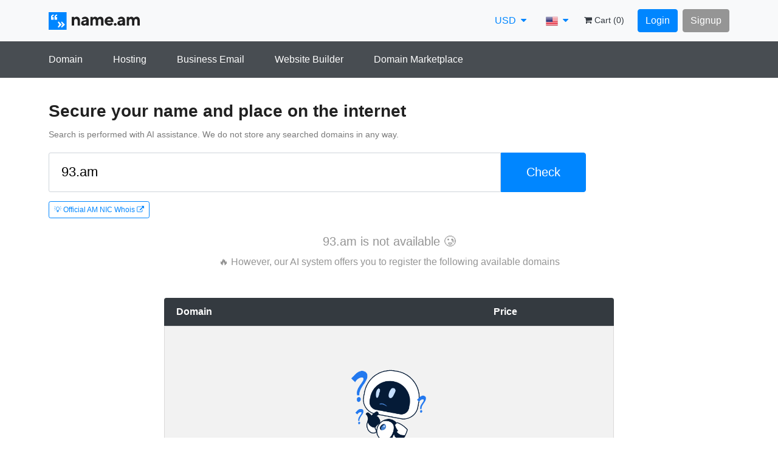

--- FILE ---
content_type: text/html
request_url: https://name.am/search/93.am
body_size: 3168
content:
<!doctype html><html lang="en"><head><meta charset="utf-8"/><meta name="fragment" content="!"/><meta name="viewport" content="width=device-width,initial-scale=1,maximum-scale=1,minimum-scale=1,user-scalable=no"><script src="https://js.stripe.com/v3/"></script><script>!function(e,t,a,n,g){e[n]=e[n]||[],e[n].push({"gtm.start":(new Date).getTime(),event:"gtm.js"});var m=t.getElementsByTagName(a)[0],r=t.createElement(a);r.async=!0,r.src="https://www.googletagmanager.com/gtm.js?id=GTM-T3XT7BK",m.parentNode.insertBefore(r,m)}(window,document,"script","dataLayer")</script><script type="text/javascript" src="//widget.trustpilot.com/bootstrap/v5/tp.widget.bootstrap.min.js" async></script><meta name="theme-color" content="#000000"/><link rel="apple-touch-icon" sizes="57x57" href="/favicon/apple-icon-57x57.png"/><link rel="apple-touch-icon" sizes="60x60" href="/favicon/apple-icon-60x60.png"/><link rel="apple-touch-icon" sizes="72x72" href="/favicon/apple-icon-72x72.png"/><link rel="apple-touch-icon" sizes="76x76" href="/favicon/apple-icon-76x76.png"/><link rel="apple-touch-icon" sizes="114x114" href="/favicon/apple-icon-114x114.png"/><link rel="apple-touch-icon" sizes="120x120" href="/favicon/apple-icon-120x120.png"/><link rel="apple-touch-icon" sizes="144x144" href="/favicon/apple-icon-144x144.png"/><link rel="apple-touch-icon" sizes="152x152" href="/favicon/apple-icon-152x152.png"/><link rel="apple-touch-icon" sizes="180x180" href="/favicon/apple-icon-180x180.png"/><link rel="icon" type="image/png" sizes="192x192" href="/favicon/android-icon-192x192.png"/><link rel="icon" type="image/png" sizes="32x32" href="/favicon/favicon-32x32.png"/><link rel="icon" type="image/png" sizes="96x96" href="/favicon/favicon-96x96.png"/><link rel="icon" type="image/png" sizes="16x16" href="/favicon/favicon-16x16.png"/><link rel="manifest" href="/favicon/manifest.json"/><meta name="msapplication-TileColor" content="#ffffff"/><meta name="msapplication-TileImage" content="/favicon/ms-icon-144x144.png"/><meta name="theme-color" content="#ffffff"/><link rel="search" type="application/opensearchdescription+xml" title="name.am" href="/opensearch.xml"/><meta name="apple-mobile-web-app-title" content="Name.am"/><meta name="application-name" content="Name.am"/><meta name="msapplication-TileColor" content="#21aea9"/><meta name="msapplication-config" content="/favicon/browserconfig.xml"/><meta property="og:title" content="Domain Names - Register Domains with Name.am"/><meta property="og:description" content="The .AM Top-Level Domain Registry Gateway. AM domains for $16.74/year with free hosting, free SSL, free ID protection. PayPal and cards accepted."/><meta name="description" content="The .AM Top-Level Domain Registry Gateway. AM domains for $16.74/year with free hosting, free SSL, free ID protection. PayPal and cards accepted."/><meta name="keywords" content="domain, hosting, am domain, .am domain, am domains, .am domains, am names, am hosting, dot am domain, vps, armenia names, register am domain, am domain registration, .am, ամ, ам, names, name, domen, abc domain, abcdomain, domain marketplace, am domain registry, am domain name, домен, купить домен, регистрация домена, домен ам, домен am, домейн, домейн ам, домейн am, домен армении, домейн армении, домены, домейны, хостинг, веб-хостинг, vps, konstruktor, vps server, vps hosting, vpn armenia, armenia vpn, reg, webhosting, armenia domain, domain am, դոմեն, հոսթինգ, դոմեյն, հոստինգ, հօստինգ, դօմաին, անվճար դոմեն, անվճար հոսթինգ, անվճար դոմեյն, .HAY domain, ՀԱՅ դոմեն, .ՀԱՅ դոմեյն, .ՀԱՅ դոմեն, .ՀԱՅ դոմեյն, Անվճար .ՀԱՅ դոմեն, Անվճար ՀԱՅ դոմեյն, ինտեռնետ, internet, free domain, free domains, free hosting, free web hosting, անվճար հոսթինգ, անվճար վեբ հոսթինգ, անվճար հոստինգ, անվճար վեբ հոստինգ, .AM դոմեն, AM դոմեն, մատչելի .AM դոմեն, AM TLD, Cheapest .AM domains, Cheap .AM, Cheap AM domain, Lowest price for .AM domain, հոսթինգ, Վեբ հոսթինգ, անվճար SSL, free SSL, hosting, web hosting, domain name registrar, register domain name, buy domain name, domain registration, domain name registration, register music domain name, music domain, music domains, domain name registration service, web domain, buy domains, domain name, domains for sale, dotam, registry, dot am, dot.am, www.am, .am, am, www.nic.am, amnic, domain names, dns services, URL forwarding, hosting, whois, free domain parking, .com, .net, .org, tld, cctld, am whois, business, register business, gtld, domain.am, buy .am domain, register .am domain, .am domain marketplace, .am domain backorder, am backorder, Armenian TLD, Armanian ccTLD, Armenian domains, Armenian domain registrar, Armenian registrar, Армянский регистратор, .am gateway, am domain gateway, .am domain registry, am registry, official .am registrar, official am registrar, best am registrar, best .am registrar, best place to register .am domain, AM ccTLD, .AM ccTLD"/><meta property="og:image" content="https://name.am/img/og-image-quote.jpg"/><meta property="og:type" content="website"/><meta property="fb:app_id" content="2091151274245367"/><meta name="baidu-site-verification" content="VvFdFi5h0P"/><link rel="stylesheet" href="/css/font-awesome.min.css"/><meta name="apple-itunes-app" content="app-id=1484054288"/><title>Domain Names - Register Domains with Name.am</title><script>!function(){var t=window,e=t.Intercom;if("function"==typeof e)e("reattach_activator"),e("update",t.intercomSettings);else{var n=document,a=function(){a.c(arguments)};a.q=[],a.c=function(t){a.q.push(t)},t.Intercom=a;var c=function(){var t=n.createElement("script");t.type="text/javascript",t.async=!0,t.src="https://widget.intercom.io/widget/vc3kzdxt";var e=n.getElementsByTagName("script")[0];e.parentNode.insertBefore(t,e)};t.attachEvent?t.attachEvent("onload",c):t.addEventListener("load",c,!1)}}()</script><link href="/static/css/2.031b7d47.chunk.css" rel="stylesheet"><link href="/static/css/main.cc4314af.chunk.css" rel="stylesheet"></head><body><noscript><iframe src="https://www.googletagmanager.com/ns.html?id=GTM-T3XT7BK" height="0" width="0" style="display:none;visibility:hidden"></iframe></noscript><script async src="https://www.googletagmanager.com/gtag/js?id=UA-123595793-1"></script><script>function gtag(){dataLayer.push(arguments)}window.dataLayer=window.dataLayer||[],gtag("js",new Date),gtag("config","UA-123595793-1")</script><noscript>You need to enable JavaScript to run this app.</noscript><div id="root"></div><script src="https://mgwn1r91zhqk.statuspage.io/embed/script.js"></script><script>!function(e){function r(r){for(var n,f,l=r[0],i=r[1],a=r[2],c=0,s=[];c<l.length;c++)f=l[c],Object.prototype.hasOwnProperty.call(o,f)&&o[f]&&s.push(o[f][0]),o[f]=0;for(n in i)Object.prototype.hasOwnProperty.call(i,n)&&(e[n]=i[n]);for(p&&p(r);s.length;)s.shift()();return u.push.apply(u,a||[]),t()}function t(){for(var e,r=0;r<u.length;r++){for(var t=u[r],n=!0,l=1;l<t.length;l++){var i=t[l];0!==o[i]&&(n=!1)}n&&(u.splice(r--,1),e=f(f.s=t[0]))}return e}var n={},o={1:0},u=[];function f(r){if(n[r])return n[r].exports;var t=n[r]={i:r,l:!1,exports:{}};return e[r].call(t.exports,t,t.exports,f),t.l=!0,t.exports}f.m=e,f.c=n,f.d=function(e,r,t){f.o(e,r)||Object.defineProperty(e,r,{enumerable:!0,get:t})},f.r=function(e){"undefined"!=typeof Symbol&&Symbol.toStringTag&&Object.defineProperty(e,Symbol.toStringTag,{value:"Module"}),Object.defineProperty(e,"__esModule",{value:!0})},f.t=function(e,r){if(1&r&&(e=f(e)),8&r)return e;if(4&r&&"object"==typeof e&&e&&e.__esModule)return e;var t=Object.create(null);if(f.r(t),Object.defineProperty(t,"default",{enumerable:!0,value:e}),2&r&&"string"!=typeof e)for(var n in e)f.d(t,n,function(r){return e[r]}.bind(null,n));return t},f.n=function(e){var r=e&&e.__esModule?function(){return e.default}:function(){return e};return f.d(r,"a",r),r},f.o=function(e,r){return Object.prototype.hasOwnProperty.call(e,r)},f.p="/";var l=this.webpackJsonpfrontend=this.webpackJsonpfrontend||[],i=l.push.bind(l);l.push=r,l=l.slice();for(var a=0;a<l.length;a++)r(l[a]);var p=i;t()}([])</script><script src="/static/js/2.92c40163.chunk.js"></script><script src="/static/js/main.56a8ee74.chunk.js"></script><script defer src="https://static.cloudflareinsights.com/beacon.min.js/vcd15cbe7772f49c399c6a5babf22c1241717689176015" integrity="sha512-ZpsOmlRQV6y907TI0dKBHq9Md29nnaEIPlkf84rnaERnq6zvWvPUqr2ft8M1aS28oN72PdrCzSjY4U6VaAw1EQ==" data-cf-beacon='{"version":"2024.11.0","token":"80db6eddc3b848f28f0a17ee414dac72","server_timing":{"name":{"cfCacheStatus":true,"cfEdge":true,"cfExtPri":true,"cfL4":true,"cfOrigin":true,"cfSpeedBrain":true},"location_startswith":null}}' crossorigin="anonymous"></script>
</body></html>

--- FILE ---
content_type: text/html; charset=utf-8
request_url: https://mgwn1r91zhqk.statuspage.io/embed/frame
body_size: 3326
content:
<!DOCTYPE html>
<html>
<head>
  <meta charset="utf-8">
  <meta name="viewport" content="width=device-width, initial-scale=1">
  <title>Frame</title>
  <style type="text/css">
    body {
      margin: 0;
      padding: 0;
      font-family: -apple-system, BlinkMacSystemFont, sans-serif;
      font-size: 12vh;
      letter-spacing: .5vh;
    }
    * { box-sizing: border-box; }
    a { color: inherit; }

    .frame-wrapper {
      display: flex;
      background-color: #E67E22;
      color: #FFFFFF;
      margin: 0;
      padding: 0;
      width: 100%;
      height: 100vh;
      border-radius: 3px;
    }

    .frame-icon {
      flex: 1;
      padding-top: 14vh;
      font-size: 15vh;
      text-align: center;

      -moz-transform: scale(0.5, 0.5) translateY(-35vh);
    }

    .frame-close {
      text-align: right;
      min-width: 11vh;
      font-size: 11vh;
      flex: .7;
      padding: 14vh 14vh 0 0;

      -moz-transform: scale(0.5, 0.5) translateY(-35vh);
    }

    .frame-content {
      flex: 6;
      padding: 14vh 0 18vh 2vw;
      display: flex;
      flex-direction: column;
    }

    .incident-title {
      word-wrap: break-word;
      margin: 0;
      width: 72vw;
      max-height: 30vh;
      min-height: 16vh;
      overflow: hidden;
    }

    .incident-title p {
      font-size: 12vh;
      letter-spacing: .5vh;
      font-weight: 500;
      margin: 0;
    }

    .incident-context {
      margin-top: 5vh;
      margin-bottom: 5vh;
      font-size: 10vh;
      letter-spacing: .5vh;
      flex: 1;
    }

    .svg-button {
      border: none;
      background: none;
      cursor: pointer;
      padding: 1vh 0 2vh 0;
    }

    .frame-wrapper.mobile {
      border-radius: 0;
    }

  </style>
</head>
<body>
  <div class="frame-wrapper " id="frame-div">
    <div class="frame-icon">
    <svg width="1em" height="1em" viewBox="0 0 17 17" version="1.1" xmlns="http://www.w3.org/2000/svg" xmlns:xlink="http://www.w3.org/1999/xlink" id="status-embed-svg-exclamation-icon">
    <defs>
        <path d="M13.4161506,4.41651608 L19.5838494,10.5844619 C20.3671375,11.3677813 20.3659678,12.6346542 19.5838494,13.4167144 L13.4161506,19.5839547 C12.6328625,20.3671845 11.3659678,20.3660149 10.5838494,19.5839547 L4.41615055,13.4167144 C3.63286252,12.6334846 3.6340322,11.3666116 4.41615055,10.5844619 L10.5838494,4.41651608 C11.3671375,3.63319669 12.6340322,3.63436641 13.4161506,4.41651608 Z M12,14 C12.552,14 13,13.552 13,13 L13,8 C13,7.448 12.552,7 12,7 C11.448,7 11,7.448 11,8 L11,13 C11,13.552 11.448,14 12,14 Z M12,17 C12.552,17 13,16.552 13,16 C13,15.448 12.552,15 12,15 C11.448,15 11,15.448 11,16 C11,16.552 11.448,17 12,17 Z" id="path-error"></path>
    </defs>
    <g stroke="none" stroke-width="1" fill="none" fill-rule="evenodd">
        <g transform="translate(-706.000000, -763.000000)">
            <g id="global/error" transform="translate(702.500000, 759.500000)">
                <mask id="mask-error" fill="white">
                    <use xlink:href="#path-error"></use>
                </mask>
                <use id="Combined-Shape" fill="#42526E" fill-rule="evenodd" xlink:href="#path-error"></use>
                <g id="Neutral-/-N000" mask="url(#mask-error)" fill="#FFFFFF" fill-rule="evenodd">
                    <polygon points="0 24 24 24 24 0 0 0"></polygon>
                </g>
            </g>
        </g>
    </g>
</svg>

</div>

<div class="frame-content">
  <h1 class="incident-title">
    <p>Status embed installed correctly</p>
  </h1>

  <div class="incident-item incident-context" id="incident-text-div">
    This will be shown if an incident or maintenance is posted on your status page.
  </div>

  <div class="incident-item view-link">
      <a class="page-link" href="https://status.name.am?utm_source=embed" target="_blank" >View latest updates</a>
  </div>
</div>

<div class="frame-close">
    <button class="svg-button" onclick="dismissFrame()">
    <svg width="1em" height="1em" viewBox="0 0 13 13" version="1.1" xmlns="http://www.w3.org/2000/svg" xmlns:xlink="http://www.w3.org/1999/xlink" id="status-embed-svg-close-icon">
    <defs>
        <path d="M10,8.8214887 L14.4107443,4.41074435 C14.7361813,4.08530744 15.2638187,4.08530744 15.5892557,4.41074435 C15.9146926,4.73618126 15.9146926,5.26381874 15.5892557,5.58925565 L11.1785113,10 L15.5892557,14.4107443 C15.9146926,14.7361813 15.9146926,15.2638187 15.5892557,15.5892557 C15.2638187,15.9146926 14.7361813,15.9146926 14.4107443,15.5892557 L10,11.1785113 L5.58925565,15.5892557 C5.26381874,15.9146926 4.73618126,15.9146926 4.41074435,15.5892557 C4.08530744,15.2638187 4.08530744,14.7361813 4.41074435,14.4107443 L8.8214887,10 L4.41074435,5.58925565 C4.08530744,5.26381874 4.08530744,4.73618126 4.41074435,4.41074435 C4.73618126,4.08530744 5.26381874,4.08530744 5.58925565,4.41074435 L10,8.8214887 Z" id="path-x"></path>
    </defs>
    <g stroke="none" stroke-width="1" fill="none" fill-rule="evenodd">
        <g transform="translate(-1027.000000, -941.000000)">
            <g id="global/cross" transform="translate(1023.500000, 937.500000)">
                <mask id="mask-x" fill="white">
                    <use xlink:href="#path-x"></use>
                </mask>
                <use id="Combined-Shape" fill="#42526E" fill-rule="nonzero" xlink:href="#path-x"></use>
                <g id="Dark-neutral-/-DN070" mask="url(#mask-x)" fill="#FFFFFF" fill-rule="evenodd">
                    <polygon id="DN70" points="0 20 20 20 20 0 0 0"></polygon>
                </g>
            </g>
        </g>
    </g>
</svg>

  </button>
</div>

  </div>
      <script type="text/javascript">
        var displayItemCode = '';
        var lsKeyDismissed = location.hostname + '_dismissed';
        var unresolvedItems = [];

        // check if we can use localStorage (some users may disable 3rd party cookies)
        var localStorageAvailable = true
        try {
          localStorage.setItem('test', 'test');
          localStorage.removeItem('test');
        } catch(e) {
          localStorageAvailable = false;
        }

        init = function() {
          if (localStorageAvailable && localStorage.getItem(lsKeyDismissed) == null) {
            localStorage.setItem(lsKeyDismissed, '[]')
          }
          clampTitle();
          showNewItems(unresolvedItems)
          var xhr = new XMLHttpRequest();
          setInterval(pollForChanges, 60 * 1000, '/api/v2/status.json', xhr);
        }

        showNewItems = function(unresolvedItems) {
          var dismissed = [];
        
          if (localStorageAvailable) {
            var lsDismissedItem = localStorage.getItem(lsKeyDismissed);
            if (lsDismissedItem) {
                dismissed = JSON.parse(lsDismissedItem);
            }
          }

          var dismissedSet = new Set();
          var nothingToShow = true;
          dismissed.forEach(function(d) {
            dismissedSet.add(d);
          });
          unresolvedItems.forEach(function(ui) {
            if (!dismissedSet.has(ui)) {
              showFrame();
              nothingToShow = false;
              return;
            }
          })
          if (nothingToShow) {
            dismissFrame();
          }
        }

        updateIncidentTime = function(incident_updated_at) {
          var incidentTextDiv = document.getElementById('incident-text-div')
          incidentTextDiv.textContent = 'Last updated ' + timeDifference(new Date(incident_updated_at))
        }

        showFrame = function() {
          parent.postMessage({action: 'showFrame'}, '*');
        }

        operateOnFrameJson = function(callback) {
          var xhr = new XMLHttpRequest();
          xhr.open('GET','/embed/frame.json');
          xhr.setRequestHeader("Content-Type", "application/json;charset=UTF-8");
          xhr.send();
          xhr.onreadystatechange = function() {
            if (xhr.readyState === 4 && xhr.status === 200) {
              data = JSON.parse(xhr.response);
              callback(data);
            }
          }
        }

        pollForChanges = function (url, xhr) {
          xhr.open('GET', url);
          xhr.send();
          xhr.onreadystatechange = function () {
            if (xhr.readyState === 4) {
              if (xhr.status != 304) {
                operateOnFrameJson(function(data) {
                  var frameDiv = document.getElementById('frame-div')

                  // update frame styles in case we switched mode or the settings were updated
                  frameDiv.style.backgroundColor = data.background_color
                  frameDiv.style.color = data.text_color

                  // update frame content
                  frameDiv.innerHTML = data.frame_html
                  if ("incident_last_updated_at" in data) {
                    updateIncidentTime(data.incident_last_updated_at)
                  }
                  unresolvedItems = data.unresolved_items
                  clampTitle()
                  showNewItems(unresolvedItems)
                })
              }
            }
          }
        }

        dismissFrame = function() {
          if (localStorageAvailable) {
            localStorage.setItem(lsKeyDismissed, JSON.stringify(unresolvedItems));
          } else {
            console.log("You dismissed the flag, but third party cookies are disabled on your browser so the flag will come back the next time you visit the page.")
          }

          parent.postMessage({action: 'dismissFrame'}, '*');
        }

        clampTitle = function() {
          var div = document.querySelector('.incident-title')
          var p = document.querySelector('.incident-title p');
          var divHeight = div.clientHeight;

          while (p.clientHeight > divHeight) {
            var text = p.innerHTML;

            if (!/\s/.test(text)) {
              // this case handles an infinite loop that occurred when the first word was too long to display in the banner
              // this also occurred when the first word was the only word and was too long to display, now we simply
              // truncate characters within the word itself.

              if (text.length <= 10) {
                // There's a certain point at which the zoom can make it so the text's height will never be within the div's height.
                // This at least happens on Safari becasue the formatting is weird.
                // This makes sure we don't get stuck in an infinite loop in this case.
                return;
              }

              // replace the last character with ...
              p.innerHTML = text.replace(/\w(\W*)$/, '...');
            } else {
              p.innerHTML = text.replace(/\W*\s(\S)*$/, '...'); // replace last word with ...
            }
          }
        }

        timeDifference = function(previous) {
          var msPerMinute = 60 * 1000;
          var msPerHour = msPerMinute * 60;
          var msPerDay = msPerHour * 24;
          var msPerMonth = msPerDay * 30;
          var msPerYear = msPerDay * 365;
          var now = new Date();
          var elapsedMs = now - previous;

          var elapsed = Math.round(elapsedMs/msPerMinute);
          if (elapsed == 0 ) {
            return '1 minute ago';
          }
          else if (elapsed < 60) {
            return elapsed + ' minute' + plural(elapsed) + ' ago';
          }

          elapsed = Math.round(elapsedMs/msPerHour);
          if (elapsed < 24) {
            return elapsed + ' hour' + plural(elapsed) + ' ago';
          }

          elapsed = Math.round(elapsedMs/msPerDay);
          if (elapsed < 31) {
            return elapsed + ' day' + plural(elapsed) + ' ago';
          }

          elapsed = Math.round(elapsedMs/msPerMonth);
          if (elapsed < 12) {
            return elapsed + ' month' + plural(elapsed) + ' ago';
          }

          elapsed = Math.round(elapsedMs/msPerYear);
          return elapsed + ' year' + plural(elapsed) + ' ago';
        }

        plural = function(x) {
          return (x <= 1) ? '' : 's';
        }

        init();
      </script>
</body>
</html>


--- FILE ---
content_type: text/css
request_url: https://name.am/static/css/main.cc4314af.chunk.css
body_size: 50155
content:
/*! normalize.css v3.0.3 | MIT License | github.com/necolas/normalize.css */html{-ms-text-size-adjust:100%}article,aside,details,figcaption,figure,footer,header,main,menu,nav,section,summary{display:block}audio,canvas,progress,video{display:inline-block;vertical-align:initial}audio:not([controls]){display:none;height:0}[hidden],template{display:none}.Select-menu-outer a.Select-option.is-focused,.Select-menu-outer a.Select-option:hover,a:active,a:hover{outline:0}abbr[title]{border-bottom:1px dotted}b,strong{font-weight:700}dfn{font-style:italic}mark{background:#ff0;color:#000}img{border:0}svg:not(:root){overflow:hidden}figure{margin:0}code,kbd,pre,samp{font-family:monospace,monospace}button,input,optgroup,select,textarea{color:inherit;font:inherit}fieldset{outline:0;font-size:100%;vertical-align:initial;background:transparent}button{overflow:visible}button,html input[type=button],input[type=reset],input[type=submit]{-webkit-appearance:button;cursor:pointer}button[disabled],html input[disabled]{cursor:default}button::-moz-focus-inner,input::-moz-focus-inner{border:0;padding:0}input{line-height:normal}input[type=number]::-webkit-inner-spin-button,input[type=number]::-webkit-outer-spin-button{height:auto}input[type=search]{-webkit-appearance:textfield;box-sizing:initial}input[type=search]::-webkit-search-cancel-button,input[type=search]::-webkit-search-decoration{-webkit-appearance:none}legend{border:0}optgroup{font-weight:700}table{border-spacing:0}td,th{padding:0}blockquote{margin:0}@font-face{font-family:"Mardoto";src:url(/fonts/mardoto/mardoto-regular.woff2) format("woff2");font-weight:400;font-style:normal}@font-face{font-family:"Mardoto";src:url(/fonts/mardoto/mardoto-bold.woff2) format("woff2");font-weight:500;font-style:normal}@font-face{font-family:"Mardoto";src:url(/fonts/mardoto/mardoto-italic.woff2) format("woff2");font-weight:400;font-style:italic}/*!
 * Bootstrap v4.6.2 (https://getbootstrap.com/)
 * Copyright 2011-2022 The Bootstrap Authors
 * Copyright 2011-2022 Twitter, Inc.
 * Licensed under MIT (https://github.com/twbs/bootstrap/blob/main/LICENSE)
 */:root{--blue:#007bff;--indigo:#6610f2;--purple:#6f42c1;--pink:#e83e8c;--red:#dc3545;--orange:#fd7e14;--yellow:#ffc107;--green:#28a745;--teal:#20c997;--cyan:#17a2b8;--white:#fff;--gray:#6c757d;--gray-dark:#343a40;--primary:#0086ff;--secondary:#959595;--success:#28a745;--info:#17a2b8;--warning:#ffa600;--danger:#dc3545;--light:#f8f9fa;--dark:#343a40;--breakpoint-xs:0;--breakpoint-sm:576px;--breakpoint-md:768px;--breakpoint-lg:992px;--breakpoint-xl:1200px;--font-family-sans-serif:-apple-system,BlinkMacSystemFont,"Segoe UI",Roboto,"Helvetica Neue",Arial,"Noto Sans","Liberation Sans",sans-serif,"Apple Color Emoji","Segoe UI Emoji","Segoe UI Symbol","Noto Color Emoji";--font-family-monospace:SFMono-Regular,Menlo,Monaco,Consolas,"Liberation Mono","Courier New",monospace}*,:after,:before{box-sizing:border-box}html{font-family:sans-serif;line-height:1.15;-webkit-text-size-adjust:100%;-webkit-tap-highlight-color:rgba(0,0,0,0)}article,aside,figcaption,figure,footer,header,hgroup,main,nav,section{display:block}body{margin:0;font-family:-apple-system,BlinkMacSystemFont,"Segoe UI",Roboto,"Helvetica Neue",Arial,"Noto Sans","Liberation Sans",sans-serif,"Apple Color Emoji","Segoe UI Emoji","Segoe UI Symbol","Noto Color Emoji";font-size:1rem;font-weight:400;line-height:1.5;color:#212529;text-align:left;background-color:#fff}[tabindex="-1"]:focus:not(:focus-visible){outline:0!important}hr{box-sizing:initial;height:0;overflow:visible}h1,h2,h3,h4,h5,h6{margin-top:0;margin-bottom:.5rem}p{margin-top:0;margin-bottom:1rem}abbr[data-original-title],abbr[title]{text-decoration:underline;-webkit-text-decoration:underline dotted;text-decoration:underline dotted;cursor:help;border-bottom:0;-webkit-text-decoration-skip-ink:none;text-decoration-skip-ink:none}address{font-style:normal;line-height:inherit}address,dl,ol,ul{margin-bottom:1rem}dl,ol,ul{margin-top:0}ol ol,ol ul,ul ol,ul ul{margin-bottom:0}dt{font-weight:700}dd{margin-bottom:.5rem;margin-left:0}blockquote{margin:0 0 1rem}b,strong{font-weight:bolder}small{font-size:80%}sub,sup{position:relative;font-size:75%;line-height:0;vertical-align:initial}sub{bottom:-.25em}sup{top:-.5em}a{color:#0086ff;text-decoration:none;background-color:transparent}.Select-menu-outer a.Select-option.is-focused,.Select-menu-outer a.Select-option:hover,a:hover{color:rgb(0,93.8,178.5);text-decoration:underline}.Select-menu-outer a.Select-option.is-focused:not([href]):not([class]),a:not([href]):not([class]),a:not([href]):not([class]):hover{color:inherit;text-decoration:none}code,kbd,pre,samp{font-family:SFMono-Regular,Menlo,Monaco,Consolas,"Liberation Mono","Courier New",monospace;font-size:1em}pre{margin-top:0;margin-bottom:1rem;overflow:auto;-ms-overflow-style:scrollbar}figure{margin:0 0 1rem}img{border-style:none}img,svg{vertical-align:middle}svg{overflow:hidden}table{border-collapse:collapse}caption{padding-top:.75rem;padding-bottom:.75rem;color:#6c757d;text-align:left;caption-side:bottom}th{text-align:inherit;text-align:-webkit-match-parent}label{display:inline-block;margin-bottom:.5rem}button{border-radius:0}button:focus:not(:focus-visible){outline:0}button,input,optgroup,select,textarea{margin:0;font-family:inherit;font-size:inherit;line-height:inherit}button,input{overflow:visible}button,select{text-transform:none}[role=button]{cursor:pointer}select{word-wrap:normal}[type=button],[type=reset],[type=submit],button{-webkit-appearance:button}[type=button]:not(:disabled),[type=reset]:not(:disabled),[type=submit]:not(:disabled),button:not(:disabled){cursor:pointer}[type=button]::-moz-focus-inner,[type=reset]::-moz-focus-inner,[type=submit]::-moz-focus-inner,button::-moz-focus-inner{padding:0;border-style:none}input[type=checkbox],input[type=radio]{box-sizing:border-box;padding:0}textarea{overflow:auto;resize:vertical}fieldset{min-width:0;padding:0;margin:0;border:0}legend{display:block;width:100%;max-width:100%;padding:0;margin-bottom:.5rem;font-size:1.5rem;line-height:inherit;color:inherit;white-space:normal}progress{vertical-align:initial}[type=number]::-webkit-inner-spin-button,[type=number]::-webkit-outer-spin-button{height:auto}[type=search]{outline-offset:-2px;-webkit-appearance:none}[type=search]::-webkit-search-decoration{-webkit-appearance:none}::-webkit-file-upload-button{font:inherit;-webkit-appearance:button}output{display:inline-block}summary{display:list-item;cursor:pointer}template{display:none}[hidden]{display:none!important}.h1,.h2,.h3,.h4,.h5,.h6,h1,h2,h3,h4,h5,h6{margin-bottom:.5rem;font-weight:500;line-height:1.2}.h1,h1{font-size:2.5rem}.h2,h2{font-size:2rem}.h3,h3{font-size:1.75rem}.h4,h4{font-size:1.5rem}.h5,h5{font-size:1.25rem}.h6,h6{font-size:1rem}.lead{font-size:1.25rem;font-weight:300}.display-1{font-size:6rem}.display-1,.display-2{font-weight:300;line-height:1.2}.display-2{font-size:5.5rem}.display-3{font-size:4.5rem}.display-3,.display-4{font-weight:300;line-height:1.2}.display-4{font-size:3.5rem}hr{margin-top:1rem;margin-bottom:1rem;border:0;border-top:1px solid rgba(0,0,0,.1)}.small,small{font-size:.875em;font-weight:400}.mark,mark{padding:.2em;background-color:#fcf8e3}.list-inline,.list-unstyled{padding-left:0;list-style:none}.list-inline-item{display:inline-block}.list-inline-item:not(:last-child){margin-right:.5rem}.initialism{font-size:90%;text-transform:uppercase}.blockquote{margin-bottom:1rem;font-size:1.25rem}.blockquote-footer{display:block;font-size:.875em;color:#6c757d}.blockquote-footer:before{content:"— "}.img-fluid,.img-thumbnail{max-width:100%;height:auto}.img-thumbnail{padding:.25rem;background-color:#fff;border:1px solid #dee2e6;border-radius:.25rem}.figure{display:inline-block}.figure-img{margin-bottom:.5rem;line-height:1}.figure-caption{font-size:90%;color:#6c757d}code{font-size:87.5%;color:#e83e8c;word-wrap:break-word}a>code{color:inherit}kbd{padding:.2rem .4rem;font-size:87.5%;color:#fff;background-color:#212529;border-radius:.2rem}kbd kbd{padding:0;font-size:100%;font-weight:700}pre{display:block;font-size:87.5%;color:#212529}pre code{font-size:inherit;color:inherit;word-break:normal}.pre-scrollable{max-height:340px;overflow-y:scroll}.container,.container-fluid,.container-lg,.container-md,.container-sm,.container-xl{width:100%;padding-right:10px;padding-left:10px;margin-right:auto;margin-left:auto}@media(min-width:576px){.container,.container-sm{max-width:540px}}@media(min-width:768px){.container,.container-md,.container-sm{max-width:720px}}@media(min-width:992px){.container,.container-lg,.container-md,.container-sm{max-width:960px}}@media(min-width:1200px){.container,.container-lg,.container-md,.container-sm,.container-xl{max-width:1140px}}.row{display:flex;flex-wrap:wrap;margin-right:-10px;margin-left:-10px}.no-gutters{margin-right:0;margin-left:0}.no-gutters>.col,.no-gutters>[class*=col-]{padding-right:0;padding-left:0}.col,.col-1,.col-2,.col-3,.col-4,.col-5,.col-6,.col-7,.col-8,.col-9,.col-10,.col-11,.col-12,.col-auto,.col-lg,.col-lg-1,.col-lg-2,.col-lg-3,.col-lg-4,.col-lg-5,.col-lg-6,.col-lg-7,.col-lg-8,.col-lg-9,.col-lg-10,.col-lg-11,.col-lg-12,.col-lg-auto,.col-md,.col-md-1,.col-md-2,.col-md-3,.col-md-4,.col-md-5,.col-md-6,.col-md-7,.col-md-8,.col-md-9,.col-md-10,.col-md-11,.col-md-12,.col-md-auto,.col-sm,.col-sm-1,.col-sm-2,.col-sm-3,.col-sm-4,.col-sm-5,.col-sm-6,.col-sm-7,.col-sm-8,.col-sm-9,.col-sm-10,.col-sm-11,.col-sm-12,.col-sm-auto,.col-xl,.col-xl-1,.col-xl-2,.col-xl-3,.col-xl-4,.col-xl-5,.col-xl-6,.col-xl-7,.col-xl-8,.col-xl-9,.col-xl-10,.col-xl-11,.col-xl-12,.col-xl-auto{position:relative;width:100%;padding-right:10px;padding-left:10px}.col{flex-basis:0;flex-grow:1;max-width:100%}.row-cols-1>*{flex:0 0 100%;max-width:100%}.row-cols-2>*{flex:0 0 50%;max-width:50%}.row-cols-3>*{flex:0 0 33.3333333333%;max-width:33.3333333333%}.row-cols-4>*{flex:0 0 25%;max-width:25%}.row-cols-5>*{flex:0 0 20%;max-width:20%}.row-cols-6>*{flex:0 0 16.6666666667%;max-width:16.6666666667%}.col-auto{flex:0 0 auto;width:auto;max-width:100%}.col-1{flex:0 0 8.33333333%;max-width:8.33333333%}.col-2{flex:0 0 16.66666667%;max-width:16.66666667%}.col-3{flex:0 0 25%;max-width:25%}.col-4{flex:0 0 33.33333333%;max-width:33.33333333%}.col-5{flex:0 0 41.66666667%;max-width:41.66666667%}.col-6{flex:0 0 50%;max-width:50%}.col-7{flex:0 0 58.33333333%;max-width:58.33333333%}.col-8{flex:0 0 66.66666667%;max-width:66.66666667%}.col-9{flex:0 0 75%;max-width:75%}.col-10{flex:0 0 83.33333333%;max-width:83.33333333%}.col-11{flex:0 0 91.66666667%;max-width:91.66666667%}.col-12{flex:0 0 100%;max-width:100%}.order-first{order:-1}.order-last{order:13}.order-0{order:0}.order-1{order:1}.order-2{order:2}.order-3{order:3}.order-4{order:4}.order-5{order:5}.order-6{order:6}.order-7{order:7}.order-8{order:8}.order-9{order:9}.order-10{order:10}.order-11{order:11}.order-12{order:12}.offset-1{margin-left:8.33333333%}.offset-2{margin-left:16.66666667%}.offset-3{margin-left:25%}.offset-4{margin-left:33.33333333%}.offset-5{margin-left:41.66666667%}.offset-6{margin-left:50%}.offset-7{margin-left:58.33333333%}.offset-8{margin-left:66.66666667%}.offset-9{margin-left:75%}.offset-10{margin-left:83.33333333%}.offset-11{margin-left:91.66666667%}@media(min-width:576px){.col-sm{flex-basis:0;flex-grow:1;max-width:100%}.row-cols-sm-1>*{flex:0 0 100%;max-width:100%}.row-cols-sm-2>*{flex:0 0 50%;max-width:50%}.row-cols-sm-3>*{flex:0 0 33.3333333333%;max-width:33.3333333333%}.row-cols-sm-4>*{flex:0 0 25%;max-width:25%}.row-cols-sm-5>*{flex:0 0 20%;max-width:20%}.row-cols-sm-6>*{flex:0 0 16.6666666667%;max-width:16.6666666667%}.col-sm-auto{flex:0 0 auto;width:auto;max-width:100%}.col-sm-1{flex:0 0 8.33333333%;max-width:8.33333333%}.col-sm-2{flex:0 0 16.66666667%;max-width:16.66666667%}.col-sm-3{flex:0 0 25%;max-width:25%}.col-sm-4{flex:0 0 33.33333333%;max-width:33.33333333%}.col-sm-5{flex:0 0 41.66666667%;max-width:41.66666667%}.col-sm-6{flex:0 0 50%;max-width:50%}.col-sm-7{flex:0 0 58.33333333%;max-width:58.33333333%}.col-sm-8{flex:0 0 66.66666667%;max-width:66.66666667%}.col-sm-9{flex:0 0 75%;max-width:75%}.col-sm-10{flex:0 0 83.33333333%;max-width:83.33333333%}.col-sm-11{flex:0 0 91.66666667%;max-width:91.66666667%}.col-sm-12{flex:0 0 100%;max-width:100%}.order-sm-first{order:-1}.order-sm-last{order:13}.order-sm-0{order:0}.order-sm-1{order:1}.order-sm-2{order:2}.order-sm-3{order:3}.order-sm-4{order:4}.order-sm-5{order:5}.order-sm-6{order:6}.order-sm-7{order:7}.order-sm-8{order:8}.order-sm-9{order:9}.order-sm-10{order:10}.order-sm-11{order:11}.order-sm-12{order:12}.offset-sm-0{margin-left:0}.offset-sm-1{margin-left:8.33333333%}.offset-sm-2{margin-left:16.66666667%}.offset-sm-3{margin-left:25%}.offset-sm-4{margin-left:33.33333333%}.offset-sm-5{margin-left:41.66666667%}.offset-sm-6{margin-left:50%}.offset-sm-7{margin-left:58.33333333%}.offset-sm-8{margin-left:66.66666667%}.offset-sm-9{margin-left:75%}.offset-sm-10{margin-left:83.33333333%}.offset-sm-11{margin-left:91.66666667%}}@media(min-width:768px){.col-md{flex-basis:0;flex-grow:1;max-width:100%}.row-cols-md-1>*{flex:0 0 100%;max-width:100%}.row-cols-md-2>*{flex:0 0 50%;max-width:50%}.row-cols-md-3>*{flex:0 0 33.3333333333%;max-width:33.3333333333%}.row-cols-md-4>*{flex:0 0 25%;max-width:25%}.row-cols-md-5>*{flex:0 0 20%;max-width:20%}.row-cols-md-6>*{flex:0 0 16.6666666667%;max-width:16.6666666667%}.col-md-auto{flex:0 0 auto;width:auto;max-width:100%}.col-md-1{flex:0 0 8.33333333%;max-width:8.33333333%}.col-md-2{flex:0 0 16.66666667%;max-width:16.66666667%}.col-md-3{flex:0 0 25%;max-width:25%}.col-md-4{flex:0 0 33.33333333%;max-width:33.33333333%}.col-md-5{flex:0 0 41.66666667%;max-width:41.66666667%}.col-md-6{flex:0 0 50%;max-width:50%}.col-md-7{flex:0 0 58.33333333%;max-width:58.33333333%}.col-md-8{flex:0 0 66.66666667%;max-width:66.66666667%}.col-md-9{flex:0 0 75%;max-width:75%}.col-md-10{flex:0 0 83.33333333%;max-width:83.33333333%}.col-md-11{flex:0 0 91.66666667%;max-width:91.66666667%}.col-md-12{flex:0 0 100%;max-width:100%}.order-md-first{order:-1}.order-md-last{order:13}.order-md-0{order:0}.order-md-1{order:1}.order-md-2{order:2}.order-md-3{order:3}.order-md-4{order:4}.order-md-5{order:5}.order-md-6{order:6}.order-md-7{order:7}.order-md-8{order:8}.order-md-9{order:9}.order-md-10{order:10}.order-md-11{order:11}.order-md-12{order:12}.offset-md-0{margin-left:0}.offset-md-1{margin-left:8.33333333%}.offset-md-2{margin-left:16.66666667%}.offset-md-3{margin-left:25%}.offset-md-4{margin-left:33.33333333%}.offset-md-5{margin-left:41.66666667%}.offset-md-6{margin-left:50%}.offset-md-7{margin-left:58.33333333%}.offset-md-8{margin-left:66.66666667%}.offset-md-9{margin-left:75%}.offset-md-10{margin-left:83.33333333%}.offset-md-11{margin-left:91.66666667%}}@media(min-width:992px){.col-lg{flex-basis:0;flex-grow:1;max-width:100%}.row-cols-lg-1>*{flex:0 0 100%;max-width:100%}.row-cols-lg-2>*{flex:0 0 50%;max-width:50%}.row-cols-lg-3>*{flex:0 0 33.3333333333%;max-width:33.3333333333%}.row-cols-lg-4>*{flex:0 0 25%;max-width:25%}.row-cols-lg-5>*{flex:0 0 20%;max-width:20%}.row-cols-lg-6>*{flex:0 0 16.6666666667%;max-width:16.6666666667%}.col-lg-auto{flex:0 0 auto;width:auto;max-width:100%}.col-lg-1{flex:0 0 8.33333333%;max-width:8.33333333%}.col-lg-2{flex:0 0 16.66666667%;max-width:16.66666667%}.col-lg-3{flex:0 0 25%;max-width:25%}.col-lg-4{flex:0 0 33.33333333%;max-width:33.33333333%}.col-lg-5{flex:0 0 41.66666667%;max-width:41.66666667%}.col-lg-6{flex:0 0 50%;max-width:50%}.col-lg-7{flex:0 0 58.33333333%;max-width:58.33333333%}.col-lg-8{flex:0 0 66.66666667%;max-width:66.66666667%}.col-lg-9{flex:0 0 75%;max-width:75%}.col-lg-10{flex:0 0 83.33333333%;max-width:83.33333333%}.col-lg-11{flex:0 0 91.66666667%;max-width:91.66666667%}.col-lg-12{flex:0 0 100%;max-width:100%}.order-lg-first{order:-1}.order-lg-last{order:13}.order-lg-0{order:0}.order-lg-1{order:1}.order-lg-2{order:2}.order-lg-3{order:3}.order-lg-4{order:4}.order-lg-5{order:5}.order-lg-6{order:6}.order-lg-7{order:7}.order-lg-8{order:8}.order-lg-9{order:9}.order-lg-10{order:10}.order-lg-11{order:11}.order-lg-12{order:12}.offset-lg-0{margin-left:0}.offset-lg-1{margin-left:8.33333333%}.offset-lg-2{margin-left:16.66666667%}.offset-lg-3{margin-left:25%}.offset-lg-4{margin-left:33.33333333%}.offset-lg-5{margin-left:41.66666667%}.offset-lg-6{margin-left:50%}.offset-lg-7{margin-left:58.33333333%}.offset-lg-8{margin-left:66.66666667%}.offset-lg-9{margin-left:75%}.offset-lg-10{margin-left:83.33333333%}.offset-lg-11{margin-left:91.66666667%}}@media(min-width:1200px){.col-xl{flex-basis:0;flex-grow:1;max-width:100%}.row-cols-xl-1>*{flex:0 0 100%;max-width:100%}.row-cols-xl-2>*{flex:0 0 50%;max-width:50%}.row-cols-xl-3>*{flex:0 0 33.3333333333%;max-width:33.3333333333%}.row-cols-xl-4>*{flex:0 0 25%;max-width:25%}.row-cols-xl-5>*{flex:0 0 20%;max-width:20%}.row-cols-xl-6>*{flex:0 0 16.6666666667%;max-width:16.6666666667%}.col-xl-auto{flex:0 0 auto;width:auto;max-width:100%}.col-xl-1{flex:0 0 8.33333333%;max-width:8.33333333%}.col-xl-2{flex:0 0 16.66666667%;max-width:16.66666667%}.col-xl-3{flex:0 0 25%;max-width:25%}.col-xl-4{flex:0 0 33.33333333%;max-width:33.33333333%}.col-xl-5{flex:0 0 41.66666667%;max-width:41.66666667%}.col-xl-6{flex:0 0 50%;max-width:50%}.col-xl-7{flex:0 0 58.33333333%;max-width:58.33333333%}.col-xl-8{flex:0 0 66.66666667%;max-width:66.66666667%}.col-xl-9{flex:0 0 75%;max-width:75%}.col-xl-10{flex:0 0 83.33333333%;max-width:83.33333333%}.col-xl-11{flex:0 0 91.66666667%;max-width:91.66666667%}.col-xl-12{flex:0 0 100%;max-width:100%}.order-xl-first{order:-1}.order-xl-last{order:13}.order-xl-0{order:0}.order-xl-1{order:1}.order-xl-2{order:2}.order-xl-3{order:3}.order-xl-4{order:4}.order-xl-5{order:5}.order-xl-6{order:6}.order-xl-7{order:7}.order-xl-8{order:8}.order-xl-9{order:9}.order-xl-10{order:10}.order-xl-11{order:11}.order-xl-12{order:12}.offset-xl-0{margin-left:0}.offset-xl-1{margin-left:8.33333333%}.offset-xl-2{margin-left:16.66666667%}.offset-xl-3{margin-left:25%}.offset-xl-4{margin-left:33.33333333%}.offset-xl-5{margin-left:41.66666667%}.offset-xl-6{margin-left:50%}.offset-xl-7{margin-left:58.33333333%}.offset-xl-8{margin-left:66.66666667%}.offset-xl-9{margin-left:75%}.offset-xl-10{margin-left:83.33333333%}.offset-xl-11{margin-left:91.66666667%}}.table{width:100%;margin-bottom:1rem;color:#212529}.table td,.table th{padding:.75rem;vertical-align:top;border-top:1px solid #dad9d9}.table thead th{vertical-align:bottom;border-bottom:2px solid #dad9d9}.table tbody+tbody{border-top:2px solid #dad9d9}.table-sm td,.table-sm th{padding:.3rem}.table-bordered,.table-bordered td,.table-bordered th{border:1px solid #dad9d9}.table-bordered thead td,.table-bordered thead th{border-bottom-width:2px}.table-borderless tbody+tbody,.table-borderless td,.table-borderless th,.table-borderless thead th{border:0}.table-striped tbody tr:nth-of-type(odd){background-color:rgba(0,0,0,.05)}.Select-menu-outer .table-hover tbody tr.Select-option.is-focused,.Select-menu-outer .table-hover tbody tr.Select-option:hover,.table-hover tbody .Select-menu-outer tr.Select-option.is-focused,.table-hover tbody .Select-menu-outer tr.Select-option:hover,.table-hover tbody tr:hover{color:#212529;background-color:rgba(0,0,0,.075)}.table-primary,.table-primary>td,.table-primary>th{background-color:rgb(183.6,221.12,255)}.table-primary tbody+tbody,.table-primary td,.table-primary th,.table-primary thead th{border-color:rgb(122.4,192.08,255)}.Select-menu-outer .table-hover .table-primary.Select-option.is-focused,.Select-menu-outer .table-hover .table-primary.Select-option.is-focused>td,.Select-menu-outer .table-hover .table-primary.Select-option.is-focused>th,.table-hover .Select-menu-outer .table-primary.Select-option.is-focused,.table-hover .Select-menu-outer .table-primary.Select-option.is-focused>td,.table-hover .Select-menu-outer .table-primary.Select-option.is-focused>th,.table-hover .table-primary:hover,.table-hover .table-primary:hover>td,.table-hover .table-primary:hover>th{background-color:rgb(158.1,209.02,255)}.table-secondary,.table-secondary>td,.table-secondary>th{background-color:#e1e1e1}.table-secondary tbody+tbody,.table-secondary td,.table-secondary th,.table-secondary thead th{border-color:#c8c8c8}.Select-menu-outer .table-hover .table-secondary.Select-option.is-focused,.Select-menu-outer .table-hover .table-secondary.Select-option.is-focused>td,.Select-menu-outer .table-hover .table-secondary.Select-option.is-focused>th,.table-hover .Select-menu-outer .table-secondary.Select-option.is-focused,.table-hover .Select-menu-outer .table-secondary.Select-option.is-focused>td,.table-hover .Select-menu-outer .table-secondary.Select-option.is-focused>th,.table-hover .table-secondary:hover,.table-hover .table-secondary:hover>td,.table-hover .table-secondary:hover>th{background-color:#d5d5d5}.table-success,.table-success>td,.table-success>th{background-color:rgb(194.8,230.36,202.92)}.table-success tbody+tbody,.table-success td,.table-success th,.table-success thead th{border-color:rgb(143.2,209.24,158.28)}.Select-menu-outer .table-hover .table-success.Select-option.is-focused,.Select-menu-outer .table-hover .table-success.Select-option.is-focused>td,.Select-menu-outer .table-hover .table-success.Select-option.is-focused>th,.table-hover .Select-menu-outer .table-success.Select-option.is-focused,.table-hover .Select-menu-outer .table-success.Select-option.is-focused>td,.table-hover .Select-menu-outer .table-success.Select-option.is-focused>th,.table-hover .table-success:hover,.table-hover .table-success:hover>td,.table-hover .table-success:hover>th{background-color:rgb(176.7059405941,222.9540594059,187.2665346535)}.table-info,.table-info>td,.table-info>th{background-color:rgb(190.04,228.96,235.12)}.table-info tbody+tbody,.table-info td,.table-info th,.table-info thead th{border-color:rgb(134.36,206.64,218.08)}.Select-menu-outer .table-hover .table-info.Select-option.is-focused,.Select-menu-outer .table-hover .table-info.Select-option.is-focused>td,.Select-menu-outer .table-hover .table-info.Select-option.is-focused>th,.table-hover .Select-menu-outer .table-info.Select-option.is-focused,.table-hover .Select-menu-outer .table-info.Select-option.is-focused>td,.table-hover .Select-menu-outer .table-info.Select-option.is-focused>th,.table-hover .table-info:hover,.table-hover .table-info:hover>td,.table-hover .table-info:hover>th{background-color:#abdde5}.table-warning,.table-warning>td,.table-warning>th{background-color:rgb(255,230.08,183.6)}.table-warning tbody+tbody,.table-warning td,.table-warning th,.table-warning thead th{border-color:rgb(255,208.72,122.4)}.Select-menu-outer .table-hover .table-warning.Select-option.is-focused,.Select-menu-outer .table-hover .table-warning.Select-option.is-focused>td,.Select-menu-outer .table-hover .table-warning.Select-option.is-focused>th,.table-hover .Select-menu-outer .table-warning.Select-option.is-focused,.table-hover .Select-menu-outer .table-warning.Select-option.is-focused>td,.table-hover .Select-menu-outer .table-warning.Select-option.is-focused>th,.table-hover .table-warning:hover,.table-hover .table-warning:hover>td,.table-hover .table-warning:hover>th{background-color:rgb(255,221.18,158.1)}.table-danger,.table-danger>td,.table-danger>th{background-color:rgb(245.2,198.44,202.92)}.table-danger tbody+tbody,.table-danger td,.table-danger th,.table-danger thead th{border-color:rgb(236.8,149.96,158.28)}.Select-menu-outer .table-hover .table-danger.Select-option.is-focused,.Select-menu-outer .table-hover .table-danger.Select-option.is-focused>td,.Select-menu-outer .table-hover .table-danger.Select-option.is-focused>th,.table-hover .Select-menu-outer .table-danger.Select-option.is-focused,.table-hover .Select-menu-outer .table-danger.Select-option.is-focused>td,.table-hover .Select-menu-outer .table-danger.Select-option.is-focused>th,.table-hover .table-danger:hover,.table-hover .table-danger:hover>td,.table-hover .table-danger:hover>th{background-color:#f1b1b7}.table-light,.table-light>td,.table-light>th{background-color:rgb(253.04,253.32,253.6)}.table-light tbody+tbody,.table-light td,.table-light th,.table-light thead th{border-color:rgb(251.36,251.88,252.4)}.Select-menu-outer .table-hover .table-light.Select-option.is-focused,.Select-menu-outer .table-hover .table-light.Select-option.is-focused>td,.Select-menu-outer .table-hover .table-light.Select-option.is-focused>th,.table-hover .Select-menu-outer .table-light.Select-option.is-focused,.table-hover .Select-menu-outer .table-light.Select-option.is-focused>td,.table-hover .Select-menu-outer .table-light.Select-option.is-focused>th,.table-hover .table-light:hover,.table-hover .table-light:hover>td,.table-hover .table-light:hover>th{background-color:rgb(238.165,240.57,242.975)}.table-dark,.table-dark>td,.table-dark>th{background-color:rgb(198.16,199.84,201.52)}.table-dark tbody+tbody,.table-dark td,.table-dark th,.table-dark thead th{border-color:rgb(149.44,152.56,155.68)}.Select-menu-outer .table-hover .table-dark.Select-option.is-focused,.Select-menu-outer .table-hover .table-dark.Select-option.is-focused>td,.Select-menu-outer .table-hover .table-dark.Select-option.is-focused>th,.table-hover .Select-menu-outer .table-dark.Select-option.is-focused,.table-hover .Select-menu-outer .table-dark.Select-option.is-focused>td,.table-hover .Select-menu-outer .table-dark.Select-option.is-focused>th,.table-hover .table-dark:hover,.table-hover .table-dark:hover>td,.table-hover .table-dark:hover>th{background-color:#b9bbbd}.Select-menu-outer .table-hover .table-active.Select-option.is-focused,.Select-menu-outer .table-hover .table-active.Select-option.is-focused>td,.Select-menu-outer .table-hover .table-active.Select-option.is-focused>th,.table-active,.table-active>td,.table-active>th,.table-hover .Select-menu-outer .table-active.Select-option.is-focused,.table-hover .Select-menu-outer .table-active.Select-option.is-focused>td,.table-hover .Select-menu-outer .table-active.Select-option.is-focused>th,.table-hover .table-active:hover,.table-hover .table-active:hover>td,.table-hover .table-active:hover>th{background-color:rgba(0,0,0,.075)}.table .thead-dark th{color:#fff;background-color:#343a40;border-color:#212529}.table .thead-light th{color:#495057;background-color:#e9ecef;border-color:#dad9d9}.table-dark{color:#fff;background-color:#343a40}.table-dark td,.table-dark th,.table-dark thead th{border-color:#212529}.table-dark.table-bordered{border:0}.table-dark.table-striped tbody tr:nth-of-type(odd){background-color:hsla(0,0%,100%,.05)}.Select-menu-outer .table-dark.table-hover tbody tr.Select-option.is-focused,.table-dark.table-hover tbody .Select-menu-outer tr.Select-option.is-focused,.table-dark.table-hover tbody tr:hover{color:#fff;background-color:hsla(0,0%,100%,.075)}@media(max-width:575.98px){.table-responsive-sm{display:block;width:100%;overflow-x:auto;-webkit-overflow-scrolling:touch}.table-responsive-sm>.table-bordered{border:0}}@media(max-width:767.98px){.table-responsive-md{display:block;width:100%;overflow-x:auto;-webkit-overflow-scrolling:touch}.table-responsive-md>.table-bordered{border:0}}@media(max-width:991.98px){.table-responsive-lg{display:block;width:100%;overflow-x:auto;-webkit-overflow-scrolling:touch}.table-responsive-lg>.table-bordered{border:0}}@media(max-width:1199.98px){.table-responsive-xl{display:block;width:100%;overflow-x:auto;-webkit-overflow-scrolling:touch}.table-responsive-xl>.table-bordered{border:0}}.table-responsive{display:block;width:100%;overflow-x:auto;-webkit-overflow-scrolling:touch}.table-responsive>.table-bordered{border:0}.form-control,.stripe-form .StripeElement{display:block;width:100%;height:calc(1.5em + .75rem + 2px);padding:.375rem .75rem;font-size:1rem;font-weight:400;line-height:1.5;color:#495057;background-color:#fff;background-clip:padding-box;border:1px solid #ced4da;border-radius:.25rem;transition:border-color .15s ease-in-out,box-shadow .15s ease-in-out}@media(prefers-reduced-motion:reduce){.form-control,.stripe-form .StripeElement{transition:none}}.form-control::-ms-expand,.stripe-form .StripeElement::-ms-expand{background-color:transparent;border:0}.form-control:focus,.stripe-form .StripeElement:focus{color:#495057;background-color:#fff;border-color:rgb(127.5,194.5,255);outline:0;box-shadow:0 0 0 0 rgba(0,134,255,.25)}.form-control::placeholder,.stripe-form .StripeElement::placeholder{color:#6c757d;opacity:1}.form-control:disabled,.form-control[readonly],.stripe-form .StripeElement:disabled,.stripe-form [readonly].StripeElement{background-color:#e9ecef;opacity:1}.stripe-form input[type=date].StripeElement,.stripe-form input[type=datetime-local].StripeElement,.stripe-form input[type=month].StripeElement,.stripe-form input[type=time].StripeElement,input[type=date].form-control,input[type=datetime-local].form-control,input[type=month].form-control,input[type=time].form-control{-webkit-appearance:none;appearance:none}.stripe-form select.StripeElement:-moz-focusring,select.form-control:-moz-focusring{color:transparent;text-shadow:0 0 0 #495057}.stripe-form select.StripeElement:focus::-ms-value,select.form-control:focus::-ms-value{color:#495057;background-color:#fff}.form-control-file,.form-control-range{display:block;width:100%}.col-form-label{padding-top:calc(.375rem + 1px);padding-bottom:calc(.375rem + 1px);margin-bottom:0;font-size:inherit;line-height:1.5}.col-form-label-lg{padding-top:calc(.5rem + 1px);padding-bottom:calc(.5rem + 1px);font-size:1.25rem;line-height:1.5}.col-form-label-sm{padding-top:calc(.25rem + 1px);padding-bottom:calc(.25rem + 1px);font-size:.75rem;line-height:1.5}.form-control-plaintext{display:block;width:100%;padding:.375rem 0;margin-bottom:0;font-size:1rem;line-height:1.5;color:#212529;background-color:transparent;border:solid transparent;border-width:1px 0}.form-control-plaintext.form-control-lg,.form-control-plaintext.form-control-sm{padding-right:0;padding-left:0}.form-control-sm{height:calc(1.5em + .5rem + 2px);padding:.25rem .5rem;font-size:.75rem;line-height:1.5;border-radius:.2rem}.form-control-lg{height:calc(1.5em + 1rem + 2px);padding:.5rem 1rem;font-size:1.25rem;line-height:1.5;border-radius:.3rem}.stripe-form select[multiple].StripeElement,.stripe-form select[size].StripeElement,.stripe-form textarea.StripeElement,select.form-control[multiple],select.form-control[size],textarea.form-control{height:auto}.form-group{margin-bottom:1rem}.form-text{display:block;margin-top:.25rem}.form-row{display:flex;flex-wrap:wrap;margin-right:-5px;margin-left:-5px}.form-row>.col,.form-row>[class*=col-]{padding-right:5px;padding-left:5px}.form-check{position:relative;display:block;padding-left:20px}.form-check-input{position:absolute;margin-top:.3rem;margin-left:-20px}.form-check-input:disabled~.form-check-label,.form-check-input[disabled]~.form-check-label{color:#6c757d}.form-check-label{margin-bottom:0}.form-check-inline{display:inline-flex;align-items:center;padding-left:0;margin-right:.75rem}.form-check-inline .form-check-input{position:static;margin-top:0;margin-right:.3125rem;margin-left:0}.valid-feedback{display:none;width:100%;margin-top:.25rem;font-size:.875em;color:#28a745}.valid-tooltip{position:absolute;top:100%;left:0;z-index:5;display:none;max-width:100%;padding:.25rem .5rem;margin-top:.1rem;font-size:.75rem;line-height:1.5;color:#fff;background-color:rgba(40,167,69,.9);border-radius:.25rem}.form-row>.col>.valid-tooltip,.form-row>[class*=col-]>.valid-tooltip{left:5px}.is-valid~.valid-feedback,.is-valid~.valid-tooltip,.was-validated :valid~.valid-feedback,.was-validated :valid~.valid-tooltip{display:block}.form-control.is-valid,.stripe-form .is-valid.StripeElement,.stripe-form .was-validated .StripeElement:valid,.was-validated .form-control:valid,.was-validated .stripe-form .StripeElement:valid{border-color:#28a745;padding-right:calc(1.5em + .75rem)!important;background-image:url("data:image/svg+xml;charset=utf-8,%3Csvg xmlns='http://www.w3.org/2000/svg' width='8' height='8'%3E%3Cpath fill='%2328a745' d='M2.3 6.73L.6 4.53c-.4-1.04.46-1.4 1.1-.8l1.1 1.4 3.4-3.8c.6-.63 1.6-.27 1.2.7l-4 4.6c-.43.5-.8.4-1.1.1z'/%3E%3C/svg%3E");background-repeat:no-repeat;background-position:right calc(.375em + .1875rem) center;background-size:calc(.75em + .375rem) calc(.75em + .375rem)}.form-control.is-valid:focus,.stripe-form .is-valid.StripeElement:focus,.stripe-form .was-validated .StripeElement:valid:focus,.was-validated .form-control:valid:focus,.was-validated .stripe-form .StripeElement:valid:focus{border-color:#28a745;box-shadow:0 0 0 0 rgba(40,167,69,.25)}.stripe-form .was-validated select.StripeElement:valid,.stripe-form select.is-valid.StripeElement,.was-validated .stripe-form select.StripeElement:valid,.was-validated select.form-control:valid,select.form-control.is-valid{padding-right:3rem!important;background-position:right 1.5rem center}.stripe-form .was-validated textarea.StripeElement:valid,.stripe-form textarea.is-valid.StripeElement,.was-validated .stripe-form textarea.StripeElement:valid,.was-validated textarea.form-control:valid,textarea.form-control.is-valid{padding-right:calc(1.5em + .75rem);background-position:top calc(.375em + .1875rem) right calc(.375em + .1875rem)}.custom-select.is-valid,.was-validated .custom-select:valid{border-color:#28a745;padding-right:calc(.75em + 2.3125rem)!important;background:url("data:image/svg+xml;charset=utf-8,%3Csvg xmlns='http://www.w3.org/2000/svg' width='4' height='5'%3E%3Cpath fill='%23343a40' d='M2 0L0 2h4zm0 5L0 3h4z'/%3E%3C/svg%3E") right .75rem center/8px 10px no-repeat,#fff url("data:image/svg+xml;charset=utf-8,%3Csvg xmlns='http://www.w3.org/2000/svg' width='8' height='8'%3E%3Cpath fill='%2328a745' d='M2.3 6.73L.6 4.53c-.4-1.04.46-1.4 1.1-.8l1.1 1.4 3.4-3.8c.6-.63 1.6-.27 1.2.7l-4 4.6c-.43.5-.8.4-1.1.1z'/%3E%3C/svg%3E") center right 1.75rem/calc(.75em + .375rem) calc(.75em + .375rem) no-repeat}.custom-select.is-valid:focus,.was-validated .custom-select:valid:focus{border-color:#28a745;box-shadow:0 0 0 0 rgba(40,167,69,.25)}.form-check-input.is-valid~.form-check-label,.was-validated .form-check-input:valid~.form-check-label{color:#28a745}.form-check-input.is-valid~.valid-feedback,.form-check-input.is-valid~.valid-tooltip,.was-validated .form-check-input:valid~.valid-feedback,.was-validated .form-check-input:valid~.valid-tooltip{display:block}.custom-control-input.is-valid~.custom-control-label,.was-validated .custom-control-input:valid~.custom-control-label{color:#28a745}.custom-control-input.is-valid~.custom-control-label:before,.was-validated .custom-control-input:valid~.custom-control-label:before{border-color:#28a745}.custom-control-input.is-valid:checked~.custom-control-label:before,.was-validated .custom-control-input:valid:checked~.custom-control-label:before{border-color:rgb(51.6956521739,206.3043478261,87);background-color:rgb(51.6956521739,206.3043478261,87)}.custom-control-input.is-valid:focus~.custom-control-label:before,.was-validated .custom-control-input:valid:focus~.custom-control-label:before{box-shadow:0 0 0 0 rgba(40,167,69,.25)}.custom-control-input.is-valid:focus:not(:checked)~.custom-control-label:before,.custom-file-input.is-valid~.custom-file-label,.was-validated .custom-control-input:valid:focus:not(:checked)~.custom-control-label:before,.was-validated .custom-file-input:valid~.custom-file-label{border-color:#28a745}.custom-file-input.is-valid:focus~.custom-file-label,.was-validated .custom-file-input:valid:focus~.custom-file-label{border-color:#28a745;box-shadow:0 0 0 0 rgba(40,167,69,.25)}.invalid-feedback{display:none;width:100%;margin-top:.25rem;font-size:.875em;color:#dc3545}.invalid-tooltip{position:absolute;top:100%;left:0;z-index:5;display:none;max-width:100%;padding:.25rem .5rem;margin-top:.1rem;font-size:.75rem;line-height:1.5;color:#fff;background-color:rgba(220,53,69,.9);border-radius:.25rem}.form-row>.col>.invalid-tooltip,.form-row>[class*=col-]>.invalid-tooltip{left:5px}.is-invalid~.invalid-feedback,.is-invalid~.invalid-tooltip,.stripe-form .StripeElement--invalid~.invalid-feedback,.stripe-form .StripeElement--invalid~.invalid-tooltip,.was-validated :invalid~.invalid-feedback,.was-validated :invalid~.invalid-tooltip{display:block}.form-control.is-invalid,.stripe-form .form-control.StripeElement--invalid,.stripe-form .is-invalid.StripeElement,.stripe-form .StripeElement.StripeElement--invalid,.stripe-form .was-validated .StripeElement:invalid,.was-validated .form-control:invalid,.was-validated .stripe-form .StripeElement:invalid{border-color:#dc3545;padding-right:calc(1.5em + .75rem)!important;background-image:url("data:image/svg+xml;charset=utf-8,%3Csvg xmlns='http://www.w3.org/2000/svg' width='12' height='12' fill='none' stroke='%23dc3545'%3E%3Ccircle cx='6' cy='6' r='4.5'/%3E%3Cpath stroke-linejoin='round' d='M5.8 3.6h.4L6 6.5z'/%3E%3Ccircle cx='6' cy='8.2' r='.6' fill='%23dc3545' stroke='none'/%3E%3C/svg%3E");background-repeat:no-repeat;background-position:right calc(.375em + .1875rem) center;background-size:calc(.75em + .375rem) calc(.75em + .375rem)}.form-control.is-invalid:focus,.stripe-form .form-control.StripeElement--invalid:focus,.stripe-form .is-invalid.StripeElement:focus,.stripe-form .StripeElement.StripeElement--invalid:focus,.stripe-form .was-validated .StripeElement:invalid:focus,.was-validated .form-control:invalid:focus,.was-validated .stripe-form .StripeElement:invalid:focus{border-color:#dc3545;box-shadow:0 0 0 0 rgba(220,53,69,.25)}.stripe-form .was-validated select.StripeElement:invalid,.stripe-form select.form-control.StripeElement--invalid,.stripe-form select.is-invalid.StripeElement,.stripe-form select.StripeElement.StripeElement--invalid,.was-validated .stripe-form select.StripeElement:invalid,.was-validated select.form-control:invalid,select.form-control.is-invalid{padding-right:3rem!important;background-position:right 1.5rem center}.stripe-form .was-validated textarea.StripeElement:invalid,.stripe-form textarea.form-control.StripeElement--invalid,.stripe-form textarea.is-invalid.StripeElement,.stripe-form textarea.StripeElement.StripeElement--invalid,.was-validated .stripe-form textarea.StripeElement:invalid,.was-validated textarea.form-control:invalid,textarea.form-control.is-invalid{padding-right:calc(1.5em + .75rem);background-position:top calc(.375em + .1875rem) right calc(.375em + .1875rem)}.custom-select.is-invalid,.stripe-form .custom-select.StripeElement--invalid,.was-validated .custom-select:invalid{border-color:#dc3545;padding-right:calc(.75em + 2.3125rem)!important;background:url("data:image/svg+xml;charset=utf-8,%3Csvg xmlns='http://www.w3.org/2000/svg' width='4' height='5'%3E%3Cpath fill='%23343a40' d='M2 0L0 2h4zm0 5L0 3h4z'/%3E%3C/svg%3E") right .75rem center/8px 10px no-repeat,#fff url("data:image/svg+xml;charset=utf-8,%3Csvg xmlns='http://www.w3.org/2000/svg' width='12' height='12' fill='none' stroke='%23dc3545'%3E%3Ccircle cx='6' cy='6' r='4.5'/%3E%3Cpath stroke-linejoin='round' d='M5.8 3.6h.4L6 6.5z'/%3E%3Ccircle cx='6' cy='8.2' r='.6' fill='%23dc3545' stroke='none'/%3E%3C/svg%3E") center right 1.75rem/calc(.75em + .375rem) calc(.75em + .375rem) no-repeat}.custom-select.is-invalid:focus,.stripe-form .custom-select.StripeElement--invalid:focus,.was-validated .custom-select:invalid:focus{border-color:#dc3545;box-shadow:0 0 0 0 rgba(220,53,69,.25)}.form-check-input.is-invalid~.form-check-label,.stripe-form .form-check-input.StripeElement--invalid~.form-check-label,.was-validated .form-check-input:invalid~.form-check-label{color:#dc3545}.form-check-input.is-invalid~.invalid-feedback,.form-check-input.is-invalid~.invalid-tooltip,.stripe-form .form-check-input.StripeElement--invalid~.invalid-feedback,.stripe-form .form-check-input.StripeElement--invalid~.invalid-tooltip,.was-validated .form-check-input:invalid~.invalid-feedback,.was-validated .form-check-input:invalid~.invalid-tooltip{display:block}.custom-control-input.is-invalid~.custom-control-label,.stripe-form .custom-control-input.StripeElement--invalid~.custom-control-label,.was-validated .custom-control-input:invalid~.custom-control-label{color:#dc3545}.custom-control-input.is-invalid~.custom-control-label:before,.stripe-form .custom-control-input.StripeElement--invalid~.custom-control-label:before,.was-validated .custom-control-input:invalid~.custom-control-label:before{border-color:#dc3545}.custom-control-input.is-invalid:checked~.custom-control-label:before,.stripe-form .custom-control-input.StripeElement--invalid:checked~.custom-control-label:before,.was-validated .custom-control-input:invalid:checked~.custom-control-label:before{border-color:rgb(227.5316455696,96.4683544304,109.0253164557);background-color:rgb(227.5316455696,96.4683544304,109.0253164557)}.custom-control-input.is-invalid:focus~.custom-control-label:before,.stripe-form .custom-control-input.StripeElement--invalid:focus~.custom-control-label:before,.was-validated .custom-control-input:invalid:focus~.custom-control-label:before{box-shadow:0 0 0 0 rgba(220,53,69,.25)}.custom-control-input.is-invalid:focus:not(:checked)~.custom-control-label:before,.custom-file-input.is-invalid~.custom-file-label,.stripe-form .custom-control-input.StripeElement--invalid:focus:not(:checked)~.custom-control-label:before,.stripe-form .custom-file-input.StripeElement--invalid~.custom-file-label,.was-validated .custom-control-input:invalid:focus:not(:checked)~.custom-control-label:before,.was-validated .custom-file-input:invalid~.custom-file-label{border-color:#dc3545}.custom-file-input.is-invalid:focus~.custom-file-label,.stripe-form .custom-file-input.StripeElement--invalid:focus~.custom-file-label,.was-validated .custom-file-input:invalid:focus~.custom-file-label{border-color:#dc3545;box-shadow:0 0 0 0 rgba(220,53,69,.25)}.form-inline{display:flex;flex-flow:row wrap;align-items:center}.form-inline .form-check{width:100%}@media(min-width:576px){.form-inline label{justify-content:center}.form-inline .form-group,.form-inline label{display:flex;align-items:center;margin-bottom:0}.form-inline .form-group{flex:0 0 auto;flex-flow:row wrap}.form-inline .form-control,.form-inline .stripe-form .StripeElement,.stripe-form .form-inline .StripeElement{display:inline-block;width:auto;vertical-align:middle}.form-inline .form-control-plaintext{display:inline-block}.form-inline .custom-select,.form-inline .input-group{width:auto}.form-inline .form-check{display:flex;align-items:center;justify-content:center;width:auto;padding-left:0}.form-inline .form-check-input{position:relative;flex-shrink:0;margin-top:0;margin-right:.25rem;margin-left:0}.form-inline .custom-control{align-items:center;justify-content:center}.form-inline .custom-control-label{margin-bottom:0}}.btn{display:inline-block;font-weight:400;color:#212529;text-align:center;vertical-align:middle;-webkit-user-select:none;user-select:none;background-color:transparent;border:1px solid transparent;padding:.375rem .75rem;font-size:1rem;line-height:1.5;border-radius:.25rem;transition:color .15s ease-in-out,background-color .15s ease-in-out,border-color .15s ease-in-out,box-shadow .15s ease-in-out}@media(prefers-reduced-motion:reduce){.btn{transition:none}}.btn:hover,.Select-menu-outer .btn.Select-option.is-focused,.Select-menu-outer .btn.Select-option:hover{color:#212529;text-decoration:none}.btn.focus,.btn:focus{outline:0;box-shadow:0 0 0 0 rgba(0,134,255,.25)}.btn.disabled,.btn:disabled{opacity:.65}.btn:not(:disabled):not(.disabled){cursor:pointer}a.btn.disabled,fieldset:disabled a.btn{pointer-events:none}.btn-primary{color:#fff;background-color:#0086ff;border-color:#0086ff}.btn-primary.focus,.btn-primary:focus,.btn-primary:hover,.Select-menu-outer .btn-primary.Select-option.is-focused,.Select-menu-outer .btn-primary.Select-option:hover{color:#fff;background-color:rgb(0,113.9,216.75);border-color:rgb(0,107.2,204)}.btn-primary.focus,.btn-primary:focus{box-shadow:0 0 0 0 rgba(38.25,152.15,255,.5)}.btn-primary.disabled,.btn-primary:disabled{color:#fff;background-color:#0086ff;border-color:#0086ff}.btn-primary:not(:disabled):not(.disabled).active,.btn-primary:not(:disabled):not(.disabled):active,.Select-menu-outer .btn-primary.Select-option.is-selected:not(:disabled):not(.disabled),.show>.btn-primary.dropdown-toggle{color:#fff;background-color:rgb(0,107.2,204);border-color:rgb(0,100.5,191.25)}.btn-primary:not(:disabled):not(.disabled).active:focus,.btn-primary:not(:disabled):not(.disabled):active:focus,.Select-menu-outer .btn-primary.Select-option.is-selected:not(:disabled):not(.disabled):focus,.show>.btn-primary.dropdown-toggle:focus{box-shadow:0 0 0 0 rgba(38.25,152.15,255,.5)}.btn-secondary{color:#fff;background-color:#959595;border-color:#959595}.btn-secondary.focus,.btn-secondary:focus,.btn-secondary:hover,.Select-menu-outer .btn-secondary.Select-option.is-focused,.Select-menu-outer .btn-secondary.Select-option:hover{color:#fff;background-color:#828282;border-color:rgb(123.5,123.5,123.5)}.btn-secondary.focus,.btn-secondary:focus{box-shadow:0 0 0 0 rgba(164.9,164.9,164.9,.5)}.btn-secondary.disabled,.btn-secondary:disabled{color:#fff;background-color:#959595;border-color:#959595}.btn-secondary:not(:disabled):not(.disabled).active,.btn-secondary:not(:disabled):not(.disabled):active,.Select-menu-outer .btn-secondary.Select-option.is-selected:not(:disabled):not(.disabled),.show>.btn-secondary.dropdown-toggle{color:#fff;background-color:rgb(123.5,123.5,123.5);border-color:#757575}.btn-secondary:not(:disabled):not(.disabled).active:focus,.btn-secondary:not(:disabled):not(.disabled):active:focus,.Select-menu-outer .btn-secondary.Select-option.is-selected:not(:disabled):not(.disabled):focus,.show>.btn-secondary.dropdown-toggle:focus{box-shadow:0 0 0 0 rgba(164.9,164.9,164.9,.5)}.btn-success{color:#fff;background-color:#28a745;border-color:#28a745}.btn-success.focus,.btn-success:focus,.btn-success:hover,.Select-menu-outer .btn-success.Select-option.is-focused,.Select-menu-outer .btn-success.Select-option:hover{color:#fff;background-color:rgb(32.6086956522,136.1413043478,56.25);border-color:rgb(30.1449275362,125.8550724638,52)}.btn-success.focus,.btn-success:focus{box-shadow:0 0 0 0 rgba(72.25,180.2,96.9,.5)}.btn-success.disabled,.btn-success:disabled{color:#fff;background-color:#28a745;border-color:#28a745}.btn-success:not(:disabled):not(.disabled).active,.btn-success:not(:disabled):not(.disabled):active,.Select-menu-outer .btn-success.Select-option.is-selected:not(:disabled):not(.disabled),.show>.btn-success.dropdown-toggle{color:#fff;background-color:rgb(30.1449275362,125.8550724638,52);border-color:rgb(27.6811594203,115.5688405797,47.75)}.btn-success:not(:disabled):not(.disabled).active:focus,.btn-success:not(:disabled):not(.disabled):active:focus,.Select-menu-outer .btn-success.Select-option.is-selected:not(:disabled):not(.disabled):focus,.show>.btn-success.dropdown-toggle:focus{box-shadow:0 0 0 0 rgba(72.25,180.2,96.9,.5)}.btn-info{color:#fff;background-color:#17a2b8;border-color:#17a2b8}.btn-info.focus,.btn-info:focus,.btn-info:hover,.Select-menu-outer .btn-info.Select-option.is-focused,.Select-menu-outer .btn-info.Select-option:hover{color:#fff;background-color:rgb(18.75,132.0652173913,150);border-color:rgb(17.3333333333,122.0869565217,138.6666666667)}.btn-info.focus,.btn-info:focus{box-shadow:0 0 0 0 rgba(57.8,175.95,194.65,.5)}.btn-info.disabled,.btn-info:disabled{color:#fff;background-color:#17a2b8;border-color:#17a2b8}.btn-info:not(:disabled):not(.disabled).active,.btn-info:not(:disabled):not(.disabled):active,.Select-menu-outer .btn-info.Select-option.is-selected:not(:disabled):not(.disabled),.show>.btn-info.dropdown-toggle{color:#fff;background-color:rgb(17.3333333333,122.0869565217,138.6666666667);border-color:rgb(15.9166666667,112.1086956522,127.3333333333)}.btn-info:not(:disabled):not(.disabled).active:focus,.btn-info:not(:disabled):not(.disabled):active:focus,.Select-menu-outer .btn-info.Select-option.is-selected:not(:disabled):not(.disabled):focus,.show>.btn-info.dropdown-toggle:focus{box-shadow:0 0 0 0 rgba(57.8,175.95,194.65,.5)}.btn-warning{color:#212529;background-color:#ffa600;border-color:#ffa600}.btn-warning.focus,.btn-warning:focus,.btn-warning:hover,.Select-menu-outer .btn-warning.Select-option.is-focused,.Select-menu-outer .btn-warning.Select-option:hover{color:#fff;background-color:rgb(216.75,141.1,0);border-color:rgb(204,132.8,0)}.btn-warning.focus,.btn-warning:focus{box-shadow:0 0 0 0 rgba(221.7,146.65,6.15,.5)}.btn-warning.disabled,.btn-warning:disabled{color:#212529;background-color:#ffa600;border-color:#ffa600}.btn-warning:not(:disabled):not(.disabled).active,.btn-warning:not(:disabled):not(.disabled):active,.Select-menu-outer .btn-warning.Select-option.is-selected:not(:disabled):not(.disabled),.show>.btn-warning.dropdown-toggle{color:#fff;background-color:rgb(204,132.8,0);border-color:rgb(191.25,124.5,0)}.btn-warning:not(:disabled):not(.disabled).active:focus,.btn-warning:not(:disabled):not(.disabled):active:focus,.Select-menu-outer .btn-warning.Select-option.is-selected:not(:disabled):not(.disabled):focus,.show>.btn-warning.dropdown-toggle:focus{box-shadow:0 0 0 0 rgba(221.7,146.65,6.15,.5)}.btn-danger{color:#fff;background-color:#dc3545;border-color:#dc3545}.btn-danger.focus,.btn-danger:focus,.btn-danger:hover,.Select-menu-outer .btn-danger.Select-option.is-focused,.Select-menu-outer .btn-danger.Select-option:hover{color:#fff;background-color:rgb(200.082278481,34.667721519,50.5158227848);border-color:rgb(189.2151898734,32.7848101266,47.7721518987)}.btn-danger.focus,.btn-danger:focus{box-shadow:0 0 0 0 rgba(225.25,83.3,96.9,.5)}.btn-danger.disabled,.btn-danger:disabled{color:#fff;background-color:#dc3545;border-color:#dc3545}.btn-danger:not(:disabled):not(.disabled).active,.btn-danger:not(:disabled):not(.disabled):active,.Select-menu-outer .btn-danger.Select-option.is-selected:not(:disabled):not(.disabled),.show>.btn-danger.dropdown-toggle{color:#fff;background-color:rgb(189.2151898734,32.7848101266,47.7721518987);border-color:rgb(178.3481012658,30.9018987342,45.0284810127)}.btn-danger:not(:disabled):not(.disabled).active:focus,.btn-danger:not(:disabled):not(.disabled):active:focus,.Select-menu-outer .btn-danger.Select-option.is-selected:not(:disabled):not(.disabled):focus,.show>.btn-danger.dropdown-toggle:focus{box-shadow:0 0 0 0 rgba(225.25,83.3,96.9,.5)}.btn-light{color:#212529;background-color:#f8f9fa;border-color:#f8f9fa}.btn-light.focus,.btn-light:focus,.btn-light:hover,.Select-menu-outer .btn-light.Select-option.is-focused,.Select-menu-outer .btn-light.Select-option:hover{color:#212529;background-color:rgb(225.6875,229.875,234.0625);border-color:rgb(218.25,223.5,228.75)}.btn-light.focus,.btn-light:focus{box-shadow:0 0 0 0 rgba(215.75,217.2,218.65,.5)}.btn-light.disabled,.btn-light:disabled{color:#212529;background-color:#f8f9fa;border-color:#f8f9fa}.btn-light:not(:disabled):not(.disabled).active,.btn-light:not(:disabled):not(.disabled):active,.Select-menu-outer .btn-light.Select-option.is-selected:not(:disabled):not(.disabled),.show>.btn-light.dropdown-toggle{color:#212529;background-color:rgb(218.25,223.5,228.75);border-color:rgb(210.8125,217.125,223.4375)}.btn-light:not(:disabled):not(.disabled).active:focus,.btn-light:not(:disabled):not(.disabled):active:focus,.Select-menu-outer .btn-light.Select-option.is-selected:not(:disabled):not(.disabled):focus,.show>.btn-light.dropdown-toggle:focus{box-shadow:0 0 0 0 rgba(215.75,217.2,218.65,.5)}.btn-dark{color:#fff;background-color:#343a40;border-color:#343a40}.btn-dark.focus,.btn-dark:focus,.btn-dark:hover,.Select-menu-outer .btn-dark.Select-option.is-focused,.Select-menu-outer .btn-dark.Select-option:hover{color:#fff;background-color:#23272b;border-color:rgb(29.1379310345,32.5,35.8620689655)}.btn-dark.focus,.btn-dark:focus{box-shadow:0 0 0 0 rgba(82.45,87.55,92.65,.5)}.btn-dark.disabled,.btn-dark:disabled{color:#fff;background-color:#343a40;border-color:#343a40}.btn-dark:not(:disabled):not(.disabled).active,.btn-dark:not(:disabled):not(.disabled):active,.Select-menu-outer .btn-dark.Select-option.is-selected:not(:disabled):not(.disabled),.show>.btn-dark.dropdown-toggle{color:#fff;background-color:rgb(29.1379310345,32.5,35.8620689655);border-color:#171a1d}.btn-dark:not(:disabled):not(.disabled).active:focus,.btn-dark:not(:disabled):not(.disabled):active:focus,.Select-menu-outer .btn-dark.Select-option.is-selected:not(:disabled):not(.disabled):focus,.show>.btn-dark.dropdown-toggle:focus{box-shadow:0 0 0 0 rgba(82.45,87.55,92.65,.5)}.btn-outline-primary{color:#0086ff;border-color:#0086ff}.btn-outline-primary:hover,.Select-menu-outer .btn-outline-primary.Select-option.is-focused,.Select-menu-outer .btn-outline-primary.Select-option:hover{color:#fff;background-color:#0086ff;border-color:#0086ff}.btn-outline-primary.focus,.btn-outline-primary:focus{box-shadow:0 0 0 0 rgba(0,134,255,.5)}.btn-outline-primary.disabled,.btn-outline-primary:disabled{color:#0086ff;background-color:transparent}.btn-outline-primary:not(:disabled):not(.disabled).active,.btn-outline-primary:not(:disabled):not(.disabled):active,.Select-menu-outer .btn-outline-primary.Select-option.is-selected:not(:disabled):not(.disabled),.show>.btn-outline-primary.dropdown-toggle{color:#fff;background-color:#0086ff;border-color:#0086ff}.btn-outline-primary:not(:disabled):not(.disabled).active:focus,.btn-outline-primary:not(:disabled):not(.disabled):active:focus,.Select-menu-outer .btn-outline-primary.Select-option.is-selected:not(:disabled):not(.disabled):focus,.show>.btn-outline-primary.dropdown-toggle:focus{box-shadow:0 0 0 0 rgba(0,134,255,.5)}.btn-outline-secondary{color:#959595;border-color:#959595}.btn-outline-secondary:hover,.Select-menu-outer .btn-outline-secondary.Select-option.is-focused,.Select-menu-outer .btn-outline-secondary.Select-option:hover{color:#fff;background-color:#959595;border-color:#959595}.btn-outline-secondary.focus,.btn-outline-secondary:focus{box-shadow:0 0 0 0 hsla(0,0%,58.4%,.5)}.btn-outline-secondary.disabled,.btn-outline-secondary:disabled{color:#959595;background-color:transparent}.btn-outline-secondary:not(:disabled):not(.disabled).active,.btn-outline-secondary:not(:disabled):not(.disabled):active,.Select-menu-outer .btn-outline-secondary.Select-option.is-selected:not(:disabled):not(.disabled),.show>.btn-outline-secondary.dropdown-toggle{color:#fff;background-color:#959595;border-color:#959595}.btn-outline-secondary:not(:disabled):not(.disabled).active:focus,.btn-outline-secondary:not(:disabled):not(.disabled):active:focus,.Select-menu-outer .btn-outline-secondary.Select-option.is-selected:not(:disabled):not(.disabled):focus,.show>.btn-outline-secondary.dropdown-toggle:focus{box-shadow:0 0 0 0 hsla(0,0%,58.4%,.5)}.btn-outline-success{color:#28a745;border-color:#28a745}.btn-outline-success:hover,.Select-menu-outer .btn-outline-success.Select-option.is-focused,.Select-menu-outer .btn-outline-success.Select-option:hover{color:#fff;background-color:#28a745;border-color:#28a745}.btn-outline-success.focus,.btn-outline-success:focus{box-shadow:0 0 0 0 rgba(40,167,69,.5)}.btn-outline-success.disabled,.btn-outline-success:disabled{color:#28a745;background-color:transparent}.btn-outline-success:not(:disabled):not(.disabled).active,.btn-outline-success:not(:disabled):not(.disabled):active,.Select-menu-outer .btn-outline-success.Select-option.is-selected:not(:disabled):not(.disabled),.show>.btn-outline-success.dropdown-toggle{color:#fff;background-color:#28a745;border-color:#28a745}.btn-outline-success:not(:disabled):not(.disabled).active:focus,.btn-outline-success:not(:disabled):not(.disabled):active:focus,.Select-menu-outer .btn-outline-success.Select-option.is-selected:not(:disabled):not(.disabled):focus,.show>.btn-outline-success.dropdown-toggle:focus{box-shadow:0 0 0 0 rgba(40,167,69,.5)}.btn-outline-info{color:#17a2b8;border-color:#17a2b8}.btn-outline-info:hover,.Select-menu-outer .btn-outline-info.Select-option.is-focused,.Select-menu-outer .btn-outline-info.Select-option:hover{color:#fff;background-color:#17a2b8;border-color:#17a2b8}.btn-outline-info.focus,.btn-outline-info:focus{box-shadow:0 0 0 0 rgba(23,162,184,.5)}.btn-outline-info.disabled,.btn-outline-info:disabled{color:#17a2b8;background-color:transparent}.btn-outline-info:not(:disabled):not(.disabled).active,.btn-outline-info:not(:disabled):not(.disabled):active,.Select-menu-outer .btn-outline-info.Select-option.is-selected:not(:disabled):not(.disabled),.show>.btn-outline-info.dropdown-toggle{color:#fff;background-color:#17a2b8;border-color:#17a2b8}.btn-outline-info:not(:disabled):not(.disabled).active:focus,.btn-outline-info:not(:disabled):not(.disabled):active:focus,.Select-menu-outer .btn-outline-info.Select-option.is-selected:not(:disabled):not(.disabled):focus,.show>.btn-outline-info.dropdown-toggle:focus{box-shadow:0 0 0 0 rgba(23,162,184,.5)}.btn-outline-warning{color:#ffa600;border-color:#ffa600}.btn-outline-warning:hover,.Select-menu-outer .btn-outline-warning.Select-option.is-focused,.Select-menu-outer .btn-outline-warning.Select-option:hover{color:#212529;background-color:#ffa600;border-color:#ffa600}.btn-outline-warning.focus,.btn-outline-warning:focus{box-shadow:0 0 0 0 rgba(255,166,0,.5)}.btn-outline-warning.disabled,.btn-outline-warning:disabled{color:#ffa600;background-color:transparent}.btn-outline-warning:not(:disabled):not(.disabled).active,.btn-outline-warning:not(:disabled):not(.disabled):active,.Select-menu-outer .btn-outline-warning.Select-option.is-selected:not(:disabled):not(.disabled),.show>.btn-outline-warning.dropdown-toggle{color:#212529;background-color:#ffa600;border-color:#ffa600}.btn-outline-warning:not(:disabled):not(.disabled).active:focus,.btn-outline-warning:not(:disabled):not(.disabled):active:focus,.Select-menu-outer .btn-outline-warning.Select-option.is-selected:not(:disabled):not(.disabled):focus,.show>.btn-outline-warning.dropdown-toggle:focus{box-shadow:0 0 0 0 rgba(255,166,0,.5)}.btn-outline-danger{color:#dc3545;border-color:#dc3545}.btn-outline-danger:hover,.Select-menu-outer .btn-outline-danger.Select-option.is-focused,.Select-menu-outer .btn-outline-danger.Select-option:hover{color:#fff;background-color:#dc3545;border-color:#dc3545}.btn-outline-danger.focus,.btn-outline-danger:focus{box-shadow:0 0 0 0 rgba(220,53,69,.5)}.btn-outline-danger.disabled,.btn-outline-danger:disabled{color:#dc3545;background-color:transparent}.btn-outline-danger:not(:disabled):not(.disabled).active,.btn-outline-danger:not(:disabled):not(.disabled):active,.Select-menu-outer .btn-outline-danger.Select-option.is-selected:not(:disabled):not(.disabled),.show>.btn-outline-danger.dropdown-toggle{color:#fff;background-color:#dc3545;border-color:#dc3545}.btn-outline-danger:not(:disabled):not(.disabled).active:focus,.btn-outline-danger:not(:disabled):not(.disabled):active:focus,.Select-menu-outer .btn-outline-danger.Select-option.is-selected:not(:disabled):not(.disabled):focus,.show>.btn-outline-danger.dropdown-toggle:focus{box-shadow:0 0 0 0 rgba(220,53,69,.5)}.btn-outline-light{color:#f8f9fa;border-color:#f8f9fa}.btn-outline-light:hover,.Select-menu-outer .btn-outline-light.Select-option.is-focused,.Select-menu-outer .btn-outline-light.Select-option:hover{color:#212529;background-color:#f8f9fa;border-color:#f8f9fa}.btn-outline-light.focus,.btn-outline-light:focus{box-shadow:0 0 0 0 rgba(248,249,250,.5)}.btn-outline-light.disabled,.btn-outline-light:disabled{color:#f8f9fa;background-color:transparent}.btn-outline-light:not(:disabled):not(.disabled).active,.btn-outline-light:not(:disabled):not(.disabled):active,.Select-menu-outer .btn-outline-light.Select-option.is-selected:not(:disabled):not(.disabled),.show>.btn-outline-light.dropdown-toggle{color:#212529;background-color:#f8f9fa;border-color:#f8f9fa}.btn-outline-light:not(:disabled):not(.disabled).active:focus,.btn-outline-light:not(:disabled):not(.disabled):active:focus,.Select-menu-outer .btn-outline-light.Select-option.is-selected:not(:disabled):not(.disabled):focus,.show>.btn-outline-light.dropdown-toggle:focus{box-shadow:0 0 0 0 rgba(248,249,250,.5)}.btn-outline-dark{color:#343a40;border-color:#343a40}.btn-outline-dark:hover,.Select-menu-outer .btn-outline-dark.Select-option.is-focused,.Select-menu-outer .btn-outline-dark.Select-option:hover{color:#fff;background-color:#343a40;border-color:#343a40}.btn-outline-dark.focus,.btn-outline-dark:focus{box-shadow:0 0 0 0 rgba(52,58,64,.5)}.btn-outline-dark.disabled,.btn-outline-dark:disabled{color:#343a40;background-color:transparent}.btn-outline-dark:not(:disabled):not(.disabled).active,.btn-outline-dark:not(:disabled):not(.disabled):active,.Select-menu-outer .btn-outline-dark.Select-option.is-selected:not(:disabled):not(.disabled),.show>.btn-outline-dark.dropdown-toggle{color:#fff;background-color:#343a40;border-color:#343a40}.btn-outline-dark:not(:disabled):not(.disabled).active:focus,.btn-outline-dark:not(:disabled):not(.disabled):active:focus,.Select-menu-outer .btn-outline-dark.Select-option.is-selected:not(:disabled):not(.disabled):focus,.show>.btn-outline-dark.dropdown-toggle:focus{box-shadow:0 0 0 0 rgba(52,58,64,.5)}.btn-link{font-weight:400;color:#0086ff;text-decoration:none}.btn-link:hover,.Select-menu-outer .btn-link.Select-option.is-focused,.Select-menu-outer .btn-link.Select-option:hover{color:rgb(0,93.8,178.5);text-decoration:underline}.btn-link.focus,.btn-link:focus{text-decoration:underline}.btn-link.disabled,.btn-link:disabled{color:#6c757d;pointer-events:none}.btn-group-lg>.btn,.btn-lg{padding:.5rem 1rem;font-size:1.25rem;line-height:1.5;border-radius:.3rem}.btn-group-sm>.btn,.btn-sm{padding:.25rem .5rem;font-size:.75rem;line-height:1.5;border-radius:.2rem}.btn-block{display:block;width:100%}.btn-block+.btn-block{margin-top:.5rem}input[type=button].btn-block,input[type=reset].btn-block,input[type=submit].btn-block{width:100%}.fade{transition:opacity .15s linear}@media(prefers-reduced-motion:reduce){.fade{transition:none}}.fade:not(.show){opacity:0}.collapse:not(.show){display:none}.collapsing{position:relative;height:0;overflow:hidden;transition:height .35s ease}@media(prefers-reduced-motion:reduce){.collapsing{transition:none}}.collapsing.width{width:0;height:auto;transition:width .35s ease}@media(prefers-reduced-motion:reduce){.collapsing.width{transition:none}}.dropdown,.dropleft,.dropright,.dropup{position:relative}.dropdown-toggle{white-space:nowrap}.dropdown-toggle:after{display:inline-block;margin-left:.255em;vertical-align:.255em;content:"";border-top:.3em solid;border-right:.3em solid transparent;border-bottom:0;border-left:.3em solid transparent}.dropdown-toggle:empty:after{margin-left:0}.dropdown-menu,.Select-menu-outer{position:absolute;top:100%;left:0;z-index:1000;display:none;float:left;min-width:10rem;padding:.5rem 0;margin:.125rem 0 0;font-size:1rem;color:#212529;text-align:left;list-style:none;background-color:#fff;background-clip:padding-box;border:1px solid rgba(0,0,0,.15);border-radius:.25rem}.dropdown-menu-left{right:auto;left:0}.dropdown-menu-right{right:0;left:auto}@media(min-width:576px){.dropdown-menu-sm-left{right:auto;left:0}.dropdown-menu-sm-right{right:0;left:auto}}@media(min-width:768px){.dropdown-menu-md-left{right:auto;left:0}.dropdown-menu-md-right{right:0;left:auto}}@media(min-width:992px){.dropdown-menu-lg-left{right:auto;left:0}.dropdown-menu-lg-right{right:0;left:auto}}@media(min-width:1200px){.dropdown-menu-xl-left{right:auto;left:0}.dropdown-menu-xl-right{right:0;left:auto}}.dropup .dropdown-menu,.dropup .Select-menu-outer{top:auto;bottom:100%;margin-top:0;margin-bottom:.125rem}.dropup .dropdown-toggle:after{display:inline-block;margin-left:.255em;vertical-align:.255em;content:"";border-top:0;border-right:.3em solid transparent;border-bottom:.3em solid;border-left:.3em solid transparent}.dropup .dropdown-toggle:empty:after{margin-left:0}.dropright .dropdown-menu,.dropright .Select-menu-outer{top:0;right:auto;left:100%;margin-top:0;margin-left:.125rem}.dropright .dropdown-toggle:after{display:inline-block;margin-left:.255em;vertical-align:.255em;content:"";border-top:.3em solid transparent;border-right:0;border-bottom:.3em solid transparent;border-left:.3em solid}.dropright .dropdown-toggle:empty:after{margin-left:0}.dropright .dropdown-toggle:after{vertical-align:0}.dropleft .dropdown-menu,.dropleft .Select-menu-outer{top:0;right:100%;left:auto;margin-top:0;margin-right:.125rem}.dropleft .dropdown-toggle:after{display:inline-block;margin-left:.255em;vertical-align:.255em;content:"";display:none}.dropleft .dropdown-toggle:before{display:inline-block;margin-right:.255em;vertical-align:.255em;content:"";border-top:.3em solid transparent;border-right:.3em solid;border-bottom:.3em solid transparent}.dropleft .dropdown-toggle:empty:after{margin-left:0}.dropleft .dropdown-toggle:before{vertical-align:0}.dropdown-menu[x-placement^=bottom],.dropdown-menu[x-placement^=left],.dropdown-menu[x-placement^=right],.dropdown-menu[x-placement^=top],[x-placement^=bottom].Select-menu-outer,[x-placement^=left].Select-menu-outer,[x-placement^=right].Select-menu-outer,[x-placement^=top].Select-menu-outer{right:auto;bottom:auto}.dropdown-divider{height:0;margin:.5rem 0;overflow:hidden;border-top:1px solid #e9ecef}.dropdown-item,.Select-menu-outer .Select-option,.Select-menu-outer .Select-option.is-focused,.Select-menu-outer .Select-option.is-selected,.Select-menu-outer .Select-option:hover{display:block;width:100%;padding:.25rem 1.5rem;clear:both;font-weight:400;color:#212529;text-align:inherit;white-space:nowrap;background-color:transparent;border:0}.dropdown-item:focus,.dropdown-item:hover,.Select-menu-outer .Select-option.is-focused,.Select-menu-outer .Select-option:focus,.Select-menu-outer .Select-option:hover{color:#16181b;text-decoration:none;background-color:#e9ecef}.dropdown-item.active,.dropdown-item:active,.Select-menu-outer .active.Select-option,.Select-menu-outer .Select-option.is-selected,.Select-menu-outer .Select-option:active{color:#fff;text-decoration:none;background-color:#0086ff}.dropdown-item.disabled,.dropdown-item:disabled,.Select-menu-outer .disabled.Select-option,.Select-menu-outer .Select-option:disabled{color:#adb5bd;pointer-events:none;background-color:transparent}.dropdown-menu.show,.show.Select-menu-outer{display:block}.dropdown-header{display:block;padding:.5rem 1.5rem;margin-bottom:0;font-size:.75rem;color:#6c757d;white-space:nowrap}.dropdown-item-text{display:block;padding:.25rem 1.5rem;color:#212529}.btn-group,.btn-group-vertical{position:relative;display:inline-flex;vertical-align:middle}.btn-group-vertical>.btn,.btn-group>.btn{position:relative;flex:1 1 auto}.btn-group-vertical>.btn.active,.btn-group-vertical>.btn:active,.btn-group-vertical>.btn:focus,.btn-group-vertical>.btn:hover,.btn-group>.btn.active,.btn-group>.btn:active,.btn-group>.btn:focus,.btn-group>.btn:hover,.Select-menu-outer .btn-group-vertical>.btn.Select-option.is-focused,.Select-menu-outer .btn-group-vertical>.btn.Select-option.is-selected,.Select-menu-outer .btn-group>.btn.Select-option.is-focused,.Select-menu-outer .btn-group>.btn.Select-option.is-selected{z-index:1}.btn-toolbar{display:flex;flex-wrap:wrap;justify-content:flex-start}.btn-toolbar .input-group{width:auto}.btn-group>.btn-group:not(:first-child),.btn-group>.btn:not(:first-child){margin-left:-1px}.btn-group>.btn-group:not(:last-child)>.btn,.btn-group>.btn:not(:last-child):not(.dropdown-toggle){border-top-right-radius:0;border-bottom-right-radius:0}.btn-group>.btn-group:not(:first-child)>.btn,.btn-group>.btn:not(:first-child){border-top-left-radius:0;border-bottom-left-radius:0}.dropdown-toggle-split{padding-right:.5625rem;padding-left:.5625rem}.dropdown-toggle-split:after,.dropright .dropdown-toggle-split:after,.dropup .dropdown-toggle-split:after{margin-left:0}.dropleft .dropdown-toggle-split:before{margin-right:0}.btn-group-sm>.btn+.dropdown-toggle-split,.btn-sm+.dropdown-toggle-split{padding-right:.375rem;padding-left:.375rem}.btn-group-lg>.btn+.dropdown-toggle-split,.btn-lg+.dropdown-toggle-split{padding-right:.75rem;padding-left:.75rem}.btn-group-vertical{flex-direction:column;align-items:flex-start;justify-content:center}.btn-group-vertical>.btn,.btn-group-vertical>.btn-group{width:100%}.btn-group-vertical>.btn-group:not(:first-child),.btn-group-vertical>.btn:not(:first-child){margin-top:-1px}.btn-group-vertical>.btn-group:not(:last-child)>.btn,.btn-group-vertical>.btn:not(:last-child):not(.dropdown-toggle){border-bottom-right-radius:0;border-bottom-left-radius:0}.btn-group-vertical>.btn-group:not(:first-child)>.btn,.btn-group-vertical>.btn:not(:first-child){border-top-left-radius:0;border-top-right-radius:0}.btn-group-toggle>.btn,.btn-group-toggle>.btn-group>.btn{margin-bottom:0}.btn-group-toggle>.btn-group>.btn input[type=checkbox],.btn-group-toggle>.btn-group>.btn input[type=radio],.btn-group-toggle>.btn input[type=checkbox],.btn-group-toggle>.btn input[type=radio]{position:absolute;clip:rect(0,0,0,0);pointer-events:none}.input-group{position:relative;display:flex;flex-wrap:wrap;align-items:stretch;width:100%}.input-group>.custom-file,.input-group>.custom-select,.input-group>.form-control,.input-group>.form-control-plaintext,.stripe-form .input-group>.StripeElement{position:relative;flex:1 1 auto;width:1%;min-width:0;margin-bottom:0}.input-group>.custom-file+.custom-file,.input-group>.custom-file+.custom-select,.input-group>.custom-file+.form-control,.input-group>.custom-select+.custom-file,.input-group>.custom-select+.custom-select,.input-group>.custom-select+.form-control,.input-group>.form-control+.custom-file,.input-group>.form-control+.custom-select,.input-group>.form-control+.form-control,.input-group>.form-control-plaintext+.custom-file,.input-group>.form-control-plaintext+.custom-select,.input-group>.form-control-plaintext+.form-control,.stripe-form .input-group>.custom-file+.StripeElement,.stripe-form .input-group>.custom-select+.StripeElement,.stripe-form .input-group>.form-control+.StripeElement,.stripe-form .input-group>.form-control-plaintext+.StripeElement,.stripe-form .input-group>.StripeElement+.custom-file,.stripe-form .input-group>.StripeElement+.custom-select,.stripe-form .input-group>.StripeElement+.form-control,.stripe-form .input-group>.StripeElement+.StripeElement{margin-left:-1px}.input-group>.custom-file .custom-file-input:focus~.custom-file-label,.input-group>.custom-select:focus,.input-group>.form-control:focus,.stripe-form .input-group>.StripeElement:focus{z-index:3}.input-group>.custom-file .custom-file-input:focus{z-index:4}.input-group>.custom-select:not(:first-child),.input-group>.form-control:not(:first-child),.stripe-form .input-group>.StripeElement:not(:first-child){border-top-left-radius:0;border-bottom-left-radius:0}.input-group>.custom-file{display:flex;align-items:center}.input-group>.custom-file:not(:last-child) .custom-file-label,.input-group>.custom-file:not(:last-child) .custom-file-label:after{border-top-right-radius:0;border-bottom-right-radius:0}.input-group>.custom-file:not(:first-child) .custom-file-label{border-top-left-radius:0;border-bottom-left-radius:0}.input-group.has-validation>.custom-file:nth-last-child(n+3) .custom-file-label,.input-group.has-validation>.custom-file:nth-last-child(n+3) .custom-file-label:after,.input-group.has-validation>.custom-select:nth-last-child(n+3),.input-group.has-validation>.form-control:nth-last-child(n+3),.input-group:not(.has-validation)>.custom-file:not(:last-child) .custom-file-label,.input-group:not(.has-validation)>.custom-file:not(:last-child) .custom-file-label:after,.input-group:not(.has-validation)>.custom-select:not(:last-child),.input-group:not(.has-validation)>.form-control:not(:last-child),.stripe-form .input-group.has-validation>.StripeElement:nth-last-child(n+3),.stripe-form .input-group:not(.has-validation)>.StripeElement:not(:last-child){border-top-right-radius:0;border-bottom-right-radius:0}.input-group-append,.input-group-prepend{display:flex}.input-group-append .btn,.input-group-prepend .btn{position:relative;z-index:2}.input-group-append .btn:focus,.input-group-prepend .btn:focus{z-index:3}.input-group-append .btn+.btn,.input-group-append .btn+.input-group-text,.input-group-append .input-group-text+.btn,.input-group-append .input-group-text+.input-group-text,.input-group-prepend .btn+.btn,.input-group-prepend .btn+.input-group-text,.input-group-prepend .input-group-text+.btn,.input-group-prepend .input-group-text+.input-group-text{margin-left:-1px}.input-group-prepend{margin-right:-1px}.input-group-append{margin-left:-1px}.input-group-text{display:flex;align-items:center;padding:.375rem .75rem;margin-bottom:0;font-size:1rem;font-weight:400;line-height:1.5;color:#495057;text-align:center;white-space:nowrap;background-color:#e9ecef;border:1px solid #ced4da;border-radius:.25rem}.input-group-text input[type=checkbox],.input-group-text input[type=radio]{margin-top:0}.input-group-lg>.custom-select,.input-group-lg>.form-control:not(textarea),.stripe-form .input-group-lg>.StripeElement:not(textarea){height:calc(1.5em + 1rem + 2px)}.input-group-lg>.custom-select,.input-group-lg>.form-control,.input-group-lg>.input-group-append>.btn,.input-group-lg>.input-group-append>.input-group-text,.input-group-lg>.input-group-prepend>.btn,.input-group-lg>.input-group-prepend>.input-group-text,.stripe-form .input-group-lg>.StripeElement{padding:.5rem 1rem;font-size:1.25rem;line-height:1.5;border-radius:.3rem}.input-group-sm>.custom-select,.input-group-sm>.form-control:not(textarea),.stripe-form .input-group-sm>.StripeElement:not(textarea){height:calc(1.5em + .5rem + 2px)}.input-group-sm>.custom-select,.input-group-sm>.form-control,.input-group-sm>.input-group-append>.btn,.input-group-sm>.input-group-append>.input-group-text,.input-group-sm>.input-group-prepend>.btn,.input-group-sm>.input-group-prepend>.input-group-text,.stripe-form .input-group-sm>.StripeElement{padding:.25rem .5rem;font-size:.75rem;line-height:1.5;border-radius:.2rem}.input-group-lg>.custom-select,.input-group-sm>.custom-select{padding-right:1.75rem}.input-group.has-validation>.input-group-append:nth-last-child(n+3)>.btn,.input-group.has-validation>.input-group-append:nth-last-child(n+3)>.input-group-text,.input-group:not(.has-validation)>.input-group-append:not(:last-child)>.btn,.input-group:not(.has-validation)>.input-group-append:not(:last-child)>.input-group-text,.input-group>.input-group-append:last-child>.btn:not(:last-child):not(.dropdown-toggle),.input-group>.input-group-append:last-child>.input-group-text:not(:last-child),.input-group>.input-group-prepend>.btn,.input-group>.input-group-prepend>.input-group-text{border-top-right-radius:0;border-bottom-right-radius:0}.input-group>.input-group-append>.btn,.input-group>.input-group-append>.input-group-text,.input-group>.input-group-prepend:first-child>.btn:not(:first-child),.input-group>.input-group-prepend:first-child>.input-group-text:not(:first-child),.input-group>.input-group-prepend:not(:first-child)>.btn,.input-group>.input-group-prepend:not(:first-child)>.input-group-text{border-top-left-radius:0;border-bottom-left-radius:0}.custom-control{position:relative;z-index:1;display:block;min-height:1.5rem;padding-left:1.5rem;print-color-adjust:exact}.custom-control-inline{display:inline-flex;margin-right:1rem}.custom-control-input{position:absolute;left:0;z-index:-1;width:1rem;height:1.25rem;opacity:0}.custom-control-input:checked~.custom-control-label:before{color:#fff;border-color:#0086ff;background-color:#0086ff}.custom-control-input:focus~.custom-control-label:before{box-shadow:0 0 0 0 rgba(0,134,255,.25)}.custom-control-input:focus:not(:checked)~.custom-control-label:before{border-color:rgb(127.5,194.5,255)}.custom-control-input:not(:disabled):active~.custom-control-label:before{color:#fff;background-color:rgb(178.5,218.7,255);border-color:rgb(178.5,218.7,255)}.custom-control-input:disabled~.custom-control-label,.custom-control-input[disabled]~.custom-control-label{color:#6c757d}.custom-control-input:disabled~.custom-control-label:before,.custom-control-input[disabled]~.custom-control-label:before{background-color:#e9ecef}.custom-control-label{position:relative;margin-bottom:0;vertical-align:top}.custom-control-label:before{pointer-events:none;background-color:#fff;border:1px solid #adb5bd}.custom-control-label:after,.custom-control-label:before{position:absolute;top:.25rem;left:-1.5rem;display:block;width:1rem;height:1rem;content:""}.custom-control-label:after{background:50%/50% 50% no-repeat}.custom-checkbox .custom-control-label:before{border-radius:.25rem}.custom-checkbox .custom-control-input:checked~.custom-control-label:after{background-image:url("data:image/svg+xml;charset=utf-8,%3Csvg xmlns='http://www.w3.org/2000/svg' width='8' height='8'%3E%3Cpath fill='%23fff' d='M6.564.75l-3.59 3.612-1.538-1.55L0 4.26l2.974 2.99L8 2.193z'/%3E%3C/svg%3E")}.custom-checkbox .custom-control-input:indeterminate~.custom-control-label:before{border-color:#0086ff;background-color:#0086ff}.custom-checkbox .custom-control-input:indeterminate~.custom-control-label:after{background-image:url("data:image/svg+xml;charset=utf-8,%3Csvg xmlns='http://www.w3.org/2000/svg' width='4' height='4'%3E%3Cpath stroke='%23fff' d='M0 2h4'/%3E%3C/svg%3E")}.custom-checkbox .custom-control-input:disabled:checked~.custom-control-label:before,.custom-checkbox .custom-control-input:disabled:indeterminate~.custom-control-label:before{background-color:rgba(0,134,255,.5)}.custom-radio .custom-control-label:before{border-radius:50%}.custom-radio .custom-control-input:checked~.custom-control-label:after{background-image:url("data:image/svg+xml;charset=utf-8,%3Csvg xmlns='http://www.w3.org/2000/svg' width='12' height='12' viewBox='-4 -4 8 8'%3E%3Ccircle r='3' fill='%23fff'/%3E%3C/svg%3E")}.custom-radio .custom-control-input:disabled:checked~.custom-control-label:before{background-color:rgba(0,134,255,.5)}.custom-switch{padding-left:2.25rem}.custom-switch .custom-control-label:before{left:-2.25rem;width:1.75rem;pointer-events:all;border-radius:.5rem}.custom-switch .custom-control-label:after{top:calc(.25rem + 2px);left:calc(-2.25rem + 2px);width:calc(1rem - 4px);height:calc(1rem - 4px);background-color:#adb5bd;border-radius:.5rem;transition:transform .15s ease-in-out,background-color .15s ease-in-out,border-color .15s ease-in-out,box-shadow .15s ease-in-out}@media(prefers-reduced-motion:reduce){.custom-switch .custom-control-label:after{transition:none}}.custom-switch .custom-control-input:checked~.custom-control-label:after{background-color:#fff;transform:translateX(.75rem)}.custom-switch .custom-control-input:disabled:checked~.custom-control-label:before{background-color:rgba(0,134,255,.5)}.custom-select{display:inline-block;width:100%;height:calc(1.5em + .75rem + 2px);padding:.375rem 1.75rem .375rem .75rem;font-size:1rem;font-weight:400;line-height:1.5;color:#495057;vertical-align:middle;background:#fff url("data:image/svg+xml;charset=utf-8,%3Csvg xmlns='http://www.w3.org/2000/svg' width='4' height='5'%3E%3Cpath fill='%23343a40' d='M2 0L0 2h4zm0 5L0 3h4z'/%3E%3C/svg%3E") right .75rem center/8px 10px no-repeat;border:1px solid #ced4da;border-radius:.25rem;-webkit-appearance:none;appearance:none}.custom-select:focus{border-color:rgb(127.5,194.5,255);outline:0;box-shadow:0 0 0 0 rgba(0,134,255,.25)}.custom-select:focus::-ms-value{color:#495057;background-color:#fff}.custom-select[multiple],.custom-select[size]:not([size="1"]){height:auto;padding-right:.75rem;background-image:none}.custom-select:disabled{color:#6c757d;background-color:#e9ecef}.custom-select::-ms-expand{display:none}.custom-select:-moz-focusring{color:transparent;text-shadow:0 0 0 #495057}.custom-select-sm{height:calc(1.5em + .5rem + 2px);padding-top:.25rem;padding-bottom:.25rem;padding-left:.5rem;font-size:.75rem}.custom-select-lg{height:calc(1.5em + 1rem + 2px);padding-top:.5rem;padding-bottom:.5rem;padding-left:1rem;font-size:1.25rem}.custom-file{display:inline-block;margin-bottom:0}.custom-file,.custom-file-input{position:relative;width:100%;height:calc(1.5em + .75rem + 2px)}.custom-file-input{z-index:2;margin:0;overflow:hidden;opacity:0}.custom-file-input:focus~.custom-file-label{border-color:rgb(127.5,194.5,255);box-shadow:0 0 0 0 rgba(0,134,255,.25)}.custom-file-input:disabled~.custom-file-label,.custom-file-input[disabled]~.custom-file-label{background-color:#e9ecef}.custom-file-input:lang(en)~.custom-file-label:after{content:"Browse"}.custom-file-input~.custom-file-label[data-browse]:after{content:attr(data-browse)}.custom-file-label{left:0;z-index:1;height:calc(1.5em + .75rem + 2px);overflow:hidden;font-weight:400;background-color:#fff;border:1px solid #ced4da;border-radius:.25rem}.custom-file-label,.custom-file-label:after{position:absolute;top:0;right:0;padding:.375rem .75rem;line-height:1.5;color:#495057}.custom-file-label:after{bottom:0;z-index:3;display:block;height:calc(1.5em + .75rem);content:"Browse";background-color:#e9ecef;border-left:inherit;border-radius:0 .25rem .25rem 0}.custom-range{width:100%;height:1rem;padding:0;background-color:transparent;-webkit-appearance:none;appearance:none}.custom-range:focus{outline:0}.custom-range:focus::-webkit-slider-thumb{box-shadow:0 0 0 1px #fff,0 0 0 0 rgba(0,134,255,.25)}.custom-range:focus::-moz-range-thumb{box-shadow:0 0 0 1px #fff,0 0 0 0 rgba(0,134,255,.25)}.custom-range:focus::-ms-thumb{box-shadow:0 0 0 1px #fff,0 0 0 0 rgba(0,134,255,.25)}.custom-range::-moz-focus-outer{border:0}.custom-range::-webkit-slider-thumb{width:1rem;height:1rem;margin-top:-.25rem;background-color:#0086ff;border:0;border-radius:1rem;-webkit-transition:background-color .15s ease-in-out,border-color .15s ease-in-out,box-shadow .15s ease-in-out;transition:background-color .15s ease-in-out,border-color .15s ease-in-out,box-shadow .15s ease-in-out;-webkit-appearance:none;appearance:none}@media(prefers-reduced-motion:reduce){.custom-range::-webkit-slider-thumb{-webkit-transition:none;transition:none}}.custom-range::-webkit-slider-thumb:active{background-color:rgb(178.5,218.7,255)}.custom-range::-webkit-slider-runnable-track{width:100%;height:.5rem;color:transparent;cursor:pointer;background-color:#dee2e6;border-color:transparent;border-radius:1rem}.custom-range::-moz-range-thumb{width:1rem;height:1rem;background-color:#0086ff;border:0;border-radius:1rem;-moz-transition:background-color .15s ease-in-out,border-color .15s ease-in-out,box-shadow .15s ease-in-out;transition:background-color .15s ease-in-out,border-color .15s ease-in-out,box-shadow .15s ease-in-out;appearance:none}@media(prefers-reduced-motion:reduce){.custom-range::-moz-range-thumb{-moz-transition:none;transition:none}}.custom-range::-moz-range-thumb:active{background-color:rgb(178.5,218.7,255)}.custom-range::-moz-range-track{width:100%;height:.5rem;color:transparent;cursor:pointer;background-color:#dee2e6;border-color:transparent;border-radius:1rem}.custom-range::-ms-thumb{width:1rem;height:1rem;margin-top:0;margin-right:0;margin-left:0;background-color:#0086ff;border:0;border-radius:1rem;-ms-transition:background-color .15s ease-in-out,border-color .15s ease-in-out,box-shadow .15s ease-in-out;transition:background-color .15s ease-in-out,border-color .15s ease-in-out,box-shadow .15s ease-in-out;appearance:none}@media(prefers-reduced-motion:reduce){.custom-range::-ms-thumb{-ms-transition:none;transition:none}}.custom-range::-ms-thumb:active{background-color:rgb(178.5,218.7,255)}.custom-range::-ms-track{width:100%;height:.5rem;color:transparent;cursor:pointer;background-color:transparent;border-color:transparent;border-width:.5rem}.custom-range::-ms-fill-lower,.custom-range::-ms-fill-upper{background-color:#dee2e6;border-radius:1rem}.custom-range::-ms-fill-upper{margin-right:15px}.custom-range:disabled::-webkit-slider-thumb{background-color:#adb5bd}.custom-range:disabled::-webkit-slider-runnable-track{cursor:default}.custom-range:disabled::-moz-range-thumb{background-color:#adb5bd}.custom-range:disabled::-moz-range-track{cursor:default}.custom-range:disabled::-ms-thumb{background-color:#adb5bd}.custom-control-label:before,.custom-file-label,.custom-select{transition:background-color .15s ease-in-out,border-color .15s ease-in-out,box-shadow .15s ease-in-out}@media(prefers-reduced-motion:reduce){.custom-control-label:before,.custom-file-label,.custom-select{transition:none}}.nav{display:flex;flex-wrap:wrap;padding-left:0;margin-bottom:0;list-style:none}.nav-link{display:block;padding:.5rem 1rem}.nav-link:focus,.nav-link:hover,.Select-menu-outer .nav-link.Select-option.is-focused,.Select-menu-outer .nav-link.Select-option:hover{text-decoration:none}.nav-link.disabled{color:#6c757d;pointer-events:none;cursor:default}.nav-tabs{border-bottom:1px solid #dee2e6}.nav-tabs .nav-link{margin-bottom:-1px;background-color:transparent;border:1px solid transparent;border-top-left-radius:.25rem;border-top-right-radius:.25rem}.nav-tabs .nav-link:focus,.nav-tabs .nav-link:hover,.nav-tabs .Select-menu-outer .nav-link.Select-option.is-focused,.Select-menu-outer .nav-tabs .nav-link.Select-option.is-focused{isolation:isolate;border-color:#e9ecef #e9ecef #dee2e6}.nav-tabs .nav-link.disabled{color:#6c757d;background-color:transparent;border-color:transparent}.nav-tabs .nav-item.show .nav-link,.nav-tabs .nav-link.active,.nav-tabs .Select-menu-outer .nav-link.Select-option.is-selected,.Select-menu-outer .nav-tabs .nav-link.Select-option.is-selected{color:#495057;background-color:#fff;border-color:#dee2e6 #dee2e6 #fff}.nav-tabs .dropdown-menu,.nav-tabs .Select-menu-outer{margin-top:-1px;border-top-left-radius:0;border-top-right-radius:0}.nav-pills .nav-link{background:none;border:0;border-radius:.25rem}.nav-pills .nav-link.active,.nav-pills .Select-menu-outer .nav-link.Select-option.is-selected,.nav-pills .show>.nav-link,.Select-menu-outer .nav-pills .nav-link.Select-option.is-selected{color:#fff;background-color:#0086ff}.nav-fill .nav-item,.nav-fill>.nav-link{flex:1 1 auto;text-align:center}.nav-justified .nav-item,.nav-justified>.nav-link{flex-basis:0;flex-grow:1;text-align:center}.tab-content>.tab-pane{display:none}.Select-menu-outer .tab-content>.Select-option.is-selected,.tab-content>.active{display:block}.navbar{position:relative;padding:.5rem 1rem}.navbar,.navbar .container,.navbar .container-fluid,.navbar .container-lg,.navbar .container-md,.navbar .container-sm,.navbar .container-xl{display:flex;flex-wrap:wrap;align-items:center;justify-content:space-between}.navbar-brand{display:inline-block;padding-top:.3125rem;padding-bottom:.3125rem;margin-right:1rem;font-size:1.25rem;line-height:inherit;white-space:nowrap}.navbar-brand:focus,.navbar-brand:hover,.Select-menu-outer .navbar-brand.Select-option.is-focused,.Select-menu-outer .navbar-brand.Select-option:hover{text-decoration:none}.navbar-nav{display:flex;flex-direction:column;padding-left:0;margin-bottom:0;list-style:none}.navbar-nav .nav-link{padding-right:0;padding-left:0}.navbar-nav .dropdown-menu,.navbar-nav .Select-menu-outer{position:static;float:none}.navbar-text{display:inline-block;padding-top:.5rem;padding-bottom:.5rem}.navbar-collapse{flex-basis:100%;flex-grow:1;align-items:center}.navbar-toggler{padding:.25rem .75rem;font-size:1.25rem;line-height:1;background-color:transparent;border:1px solid transparent;border-radius:.25rem}.navbar-toggler:focus,.navbar-toggler:hover,.Select-menu-outer .navbar-toggler.Select-option.is-focused,.Select-menu-outer .navbar-toggler.Select-option:hover{text-decoration:none}.navbar-toggler-icon{display:inline-block;width:1.5em;height:1.5em;vertical-align:middle;content:"";background:50%/100% 100% no-repeat}.navbar-nav-scroll{max-height:75vh;overflow-y:auto}@media(max-width:575.98px){.navbar-expand-sm>.container,.navbar-expand-sm>.container-fluid,.navbar-expand-sm>.container-lg,.navbar-expand-sm>.container-md,.navbar-expand-sm>.container-sm,.navbar-expand-sm>.container-xl{padding-right:0;padding-left:0}}@media(min-width:576px){.navbar-expand-sm{flex-flow:row nowrap;justify-content:flex-start}.navbar-expand-sm .navbar-nav{flex-direction:row}.navbar-expand-sm .navbar-nav .dropdown-menu,.navbar-expand-sm .navbar-nav .Select-menu-outer{position:absolute}.navbar-expand-sm .navbar-nav .nav-link{padding-right:.5rem;padding-left:.5rem}.navbar-expand-sm>.container,.navbar-expand-sm>.container-fluid,.navbar-expand-sm>.container-lg,.navbar-expand-sm>.container-md,.navbar-expand-sm>.container-sm,.navbar-expand-sm>.container-xl{flex-wrap:nowrap}.navbar-expand-sm .navbar-nav-scroll{overflow:visible}.navbar-expand-sm .navbar-collapse{display:flex!important;flex-basis:auto}.navbar-expand-sm .navbar-toggler{display:none}}@media(max-width:767.98px){.navbar-expand-md>.container,.navbar-expand-md>.container-fluid,.navbar-expand-md>.container-lg,.navbar-expand-md>.container-md,.navbar-expand-md>.container-sm,.navbar-expand-md>.container-xl{padding-right:0;padding-left:0}}@media(min-width:768px){.navbar-expand-md{flex-flow:row nowrap;justify-content:flex-start}.navbar-expand-md .navbar-nav{flex-direction:row}.navbar-expand-md .navbar-nav .dropdown-menu,.navbar-expand-md .navbar-nav .Select-menu-outer{position:absolute}.navbar-expand-md .navbar-nav .nav-link{padding-right:.5rem;padding-left:.5rem}.navbar-expand-md>.container,.navbar-expand-md>.container-fluid,.navbar-expand-md>.container-lg,.navbar-expand-md>.container-md,.navbar-expand-md>.container-sm,.navbar-expand-md>.container-xl{flex-wrap:nowrap}.navbar-expand-md .navbar-nav-scroll{overflow:visible}.navbar-expand-md .navbar-collapse{display:flex!important;flex-basis:auto}.navbar-expand-md .navbar-toggler{display:none}}@media(max-width:991.98px){.navbar-expand-lg>.container,.navbar-expand-lg>.container-fluid,.navbar-expand-lg>.container-lg,.navbar-expand-lg>.container-md,.navbar-expand-lg>.container-sm,.navbar-expand-lg>.container-xl{padding-right:0;padding-left:0}}@media(min-width:992px){.navbar-expand-lg{flex-flow:row nowrap;justify-content:flex-start}.navbar-expand-lg .navbar-nav{flex-direction:row}.navbar-expand-lg .navbar-nav .dropdown-menu,.navbar-expand-lg .navbar-nav .Select-menu-outer{position:absolute}.navbar-expand-lg .navbar-nav .nav-link{padding-right:.5rem;padding-left:.5rem}.navbar-expand-lg>.container,.navbar-expand-lg>.container-fluid,.navbar-expand-lg>.container-lg,.navbar-expand-lg>.container-md,.navbar-expand-lg>.container-sm,.navbar-expand-lg>.container-xl{flex-wrap:nowrap}.navbar-expand-lg .navbar-nav-scroll{overflow:visible}.navbar-expand-lg .navbar-collapse{display:flex!important;flex-basis:auto}.navbar-expand-lg .navbar-toggler{display:none}}@media(max-width:1199.98px){.navbar-expand-xl>.container,.navbar-expand-xl>.container-fluid,.navbar-expand-xl>.container-lg,.navbar-expand-xl>.container-md,.navbar-expand-xl>.container-sm,.navbar-expand-xl>.container-xl{padding-right:0;padding-left:0}}@media(min-width:1200px){.navbar-expand-xl{flex-flow:row nowrap;justify-content:flex-start}.navbar-expand-xl .navbar-nav{flex-direction:row}.navbar-expand-xl .navbar-nav .dropdown-menu,.navbar-expand-xl .navbar-nav .Select-menu-outer{position:absolute}.navbar-expand-xl .navbar-nav .nav-link{padding-right:.5rem;padding-left:.5rem}.navbar-expand-xl>.container,.navbar-expand-xl>.container-fluid,.navbar-expand-xl>.container-lg,.navbar-expand-xl>.container-md,.navbar-expand-xl>.container-sm,.navbar-expand-xl>.container-xl{flex-wrap:nowrap}.navbar-expand-xl .navbar-nav-scroll{overflow:visible}.navbar-expand-xl .navbar-collapse{display:flex!important;flex-basis:auto}.navbar-expand-xl .navbar-toggler{display:none}}.navbar-expand{flex-flow:row nowrap;justify-content:flex-start}.navbar-expand>.container,.navbar-expand>.container-fluid,.navbar-expand>.container-lg,.navbar-expand>.container-md,.navbar-expand>.container-sm,.navbar-expand>.container-xl{padding-right:0;padding-left:0}.navbar-expand .navbar-nav{flex-direction:row}.navbar-expand .navbar-nav .dropdown-menu,.navbar-expand .navbar-nav .Select-menu-outer{position:absolute}.navbar-expand .navbar-nav .nav-link{padding-right:.5rem;padding-left:.5rem}.navbar-expand>.container,.navbar-expand>.container-fluid,.navbar-expand>.container-lg,.navbar-expand>.container-md,.navbar-expand>.container-sm,.navbar-expand>.container-xl{flex-wrap:nowrap}.navbar-expand .navbar-nav-scroll{overflow:visible}.navbar-expand .navbar-collapse{display:flex!important;flex-basis:auto}.navbar-expand .navbar-toggler{display:none}.navbar-light .navbar-brand,.navbar-light .navbar-brand:focus,.navbar-light .navbar-brand:hover,.navbar-light .Select-menu-outer .navbar-brand.Select-option.is-focused,.Select-menu-outer .navbar-light .navbar-brand.Select-option.is-focused{color:rgba(0,0,0,.9)}.navbar-light .navbar-nav .nav-link{color:rgba(0,0,0,.5)}.navbar-light .navbar-nav .nav-link:focus,.navbar-light .navbar-nav .nav-link:hover,.navbar-light .navbar-nav .Select-menu-outer .nav-link.Select-option.is-focused,.Select-menu-outer .navbar-light .navbar-nav .nav-link.Select-option.is-focused{color:rgba(0,0,0,.7)}.navbar-light .navbar-nav .nav-link.disabled{color:rgba(0,0,0,.3)}.navbar-light .navbar-nav .active>.nav-link,.navbar-light .navbar-nav .nav-link.active,.navbar-light .navbar-nav .nav-link.show,.navbar-light .navbar-nav .Select-menu-outer .nav-link.Select-option.is-selected,.navbar-light .navbar-nav .Select-menu-outer .Select-option.is-selected>.nav-link,.navbar-light .navbar-nav .show>.nav-link,.Select-menu-outer .navbar-light .navbar-nav .nav-link.Select-option.is-selected,.Select-menu-outer .navbar-light .navbar-nav .Select-option.is-selected>.nav-link{color:rgba(0,0,0,.9)}.navbar-light .navbar-toggler{color:rgba(0,0,0,.5);border-color:rgba(0,0,0,.1)}.navbar-light .navbar-toggler-icon{background-image:url("data:image/svg+xml;charset=utf-8,%3Csvg xmlns='http://www.w3.org/2000/svg' width='30' height='30'%3E%3Cpath stroke='rgba(0, 0, 0, 0.5)' stroke-linecap='round' stroke-miterlimit='10' stroke-width='2' d='M4 7h22M4 15h22M4 23h22'/%3E%3C/svg%3E")}.navbar-light .navbar-text{color:rgba(0,0,0,.5)}.navbar-light .navbar-text .Select-menu-outer a.Select-option.is-focused,.navbar-light .navbar-text a,.navbar-light .navbar-text a:focus,.navbar-light .navbar-text a:hover,.Select-menu-outer .navbar-light .navbar-text a.Select-option.is-focused{color:rgba(0,0,0,.9)}.navbar-dark .navbar-brand,.navbar-dark .navbar-brand:focus,.navbar-dark .navbar-brand:hover,.navbar-dark .Select-menu-outer .navbar-brand.Select-option.is-focused,.Select-menu-outer .navbar-dark .navbar-brand.Select-option.is-focused{color:#fff}.navbar-dark .navbar-nav .nav-link{color:hsla(0,0%,100%,.5)}.navbar-dark .navbar-nav .nav-link:focus,.navbar-dark .navbar-nav .nav-link:hover,.navbar-dark .navbar-nav .Select-menu-outer .nav-link.Select-option.is-focused,.Select-menu-outer .navbar-dark .navbar-nav .nav-link.Select-option.is-focused{color:hsla(0,0%,100%,.75)}.navbar-dark .navbar-nav .nav-link.disabled{color:hsla(0,0%,100%,.25)}.navbar-dark .navbar-nav .active>.nav-link,.navbar-dark .navbar-nav .nav-link.active,.navbar-dark .navbar-nav .nav-link.show,.navbar-dark .navbar-nav .Select-menu-outer .nav-link.Select-option.is-selected,.navbar-dark .navbar-nav .Select-menu-outer .Select-option.is-selected>.nav-link,.navbar-dark .navbar-nav .show>.nav-link,.Select-menu-outer .navbar-dark .navbar-nav .nav-link.Select-option.is-selected,.Select-menu-outer .navbar-dark .navbar-nav .Select-option.is-selected>.nav-link{color:#fff}.navbar-dark .navbar-toggler{color:hsla(0,0%,100%,.5);border-color:hsla(0,0%,100%,.1)}.navbar-dark .navbar-toggler-icon{background-image:url("data:image/svg+xml;charset=utf-8,%3Csvg xmlns='http://www.w3.org/2000/svg' width='30' height='30'%3E%3Cpath stroke='rgba(255, 255, 255, 0.5)' stroke-linecap='round' stroke-miterlimit='10' stroke-width='2' d='M4 7h22M4 15h22M4 23h22'/%3E%3C/svg%3E")}.navbar-dark .navbar-text{color:hsla(0,0%,100%,.5)}.navbar-dark .navbar-text .Select-menu-outer a.Select-option.is-focused,.navbar-dark .navbar-text a,.navbar-dark .navbar-text a:focus,.navbar-dark .navbar-text a:hover,.Select-menu-outer .navbar-dark .navbar-text a.Select-option.is-focused{color:#fff}.card{position:relative;display:flex;flex-direction:column;min-width:0;word-wrap:break-word;background-color:#fff;background-clip:initial;border:1px solid rgba(0,0,0,.125);border-radius:.25rem}.card>hr{margin-right:0;margin-left:0}.card>.list-group{border-top:inherit;border-bottom:inherit}.card>.list-group:first-child{border-top-width:0;border-top-left-radius:calc(.25rem - 1px);border-top-right-radius:calc(.25rem - 1px)}.card>.list-group:last-child{border-bottom-width:0;border-bottom-right-radius:calc(.25rem - 1px);border-bottom-left-radius:calc(.25rem - 1px)}.card>.card-header+.list-group,.card>.list-group+.card-footer{border-top:0}.card-body{flex:1 1 auto;min-height:1px;padding:1.25rem}.card-title{margin-bottom:.75rem}.card-subtitle{margin-top:-.375rem}.card-subtitle,.card-text:last-child{margin-bottom:0}.card-link:hover,.Select-menu-outer .card-link.Select-option.is-focused,.Select-menu-outer .card-link.Select-option:hover{text-decoration:none}.card-link+.card-link{margin-left:1.25rem}.card-header{padding:.75rem 1.25rem;margin-bottom:0;background-color:rgba(0,0,0,.03);border-bottom:1px solid rgba(0,0,0,.125)}.card-header:first-child{border-radius:calc(.25rem - 1px) calc(.25rem - 1px) 0 0}.card-footer{padding:.75rem 1.25rem;background-color:rgba(0,0,0,.03);border-top:1px solid rgba(0,0,0,.125)}.card-footer:last-child{border-radius:0 0 calc(.25rem - 1px) calc(.25rem - 1px)}.card-header-tabs{margin-bottom:-.75rem;border-bottom:0}.card-header-pills,.card-header-tabs{margin-right:-.625rem;margin-left:-.625rem}.card-img-overlay{position:absolute;top:0;right:0;bottom:0;left:0;padding:1.25rem;border-radius:calc(.25rem - 1px)}.card-img,.card-img-bottom,.card-img-top{flex-shrink:0;width:100%}.card-img,.card-img-top{border-top-left-radius:calc(.25rem - 1px);border-top-right-radius:calc(.25rem - 1px)}.card-img,.card-img-bottom{border-bottom-right-radius:calc(.25rem - 1px);border-bottom-left-radius:calc(.25rem - 1px)}.card-deck .card{margin-bottom:10px}@media(min-width:576px){.card-deck{display:flex;flex-flow:row wrap;margin-right:-10px;margin-left:-10px}.card-deck .card{flex:1 0;margin-right:10px;margin-bottom:0;margin-left:10px}}.card-group>.card{margin-bottom:10px}@media(min-width:576px){.card-group{display:flex;flex-flow:row wrap}.card-group>.card{flex:1 0;margin-bottom:0}.card-group>.card+.card{margin-left:0;border-left:0}.card-group>.card:not(:last-child){border-top-right-radius:0;border-bottom-right-radius:0}.card-group>.card:not(:last-child) .card-header,.card-group>.card:not(:last-child) .card-img-top{border-top-right-radius:0}.card-group>.card:not(:last-child) .card-footer,.card-group>.card:not(:last-child) .card-img-bottom{border-bottom-right-radius:0}.card-group>.card:not(:first-child){border-top-left-radius:0;border-bottom-left-radius:0}.card-group>.card:not(:first-child) .card-header,.card-group>.card:not(:first-child) .card-img-top{border-top-left-radius:0}.card-group>.card:not(:first-child) .card-footer,.card-group>.card:not(:first-child) .card-img-bottom{border-bottom-left-radius:0}}.card-columns .card{margin-bottom:.75rem}@media(min-width:576px){.card-columns{column-count:3;grid-column-gap:1.25rem;column-gap:1.25rem;orphans:1;widows:1}.card-columns .card{display:inline-block;width:100%}}.accordion{overflow-anchor:none}.accordion>.card{overflow:hidden}.accordion>.card:not(:last-of-type){border-bottom:0;border-bottom-right-radius:0;border-bottom-left-radius:0}.accordion>.card:not(:first-of-type){border-top-left-radius:0;border-top-right-radius:0}.accordion>.card>.card-header{border-radius:0;margin-bottom:-1px}.breadcrumb{display:flex;flex-wrap:wrap;padding:.75rem 1rem;margin-bottom:1rem;list-style:none;background-color:#e9ecef;border-radius:.25rem}.breadcrumb-item+.breadcrumb-item{padding-left:.5rem}.breadcrumb-item+.breadcrumb-item:before{float:left;padding-right:.5rem;color:#6c757d;content:"/"}.breadcrumb-item+.breadcrumb-item:hover:before,.Select-menu-outer .breadcrumb-item+.breadcrumb-item.Select-option.is-focused:before{text-decoration:underline;text-decoration:none}.breadcrumb-item.active,.Select-menu-outer .breadcrumb-item.Select-option.is-selected{color:#6c757d}.pagination{display:flex;padding-left:0;list-style:none;border-radius:.25rem}.page-link,.pagination a{position:relative;display:block;padding:.5rem .75rem;margin-left:-1px;line-height:1.25;color:#0086ff;background-color:#fff;border:1px solid #dee2e6}.page-link:hover,.pagination .Select-menu-outer a.Select-option.is-focused,.pagination .Select-menu-outer a.Select-option:hover,.pagination a:hover,.Select-menu-outer .page-link.Select-option.is-focused,.Select-menu-outer .page-link.Select-option:hover,.Select-menu-outer .pagination a.Select-option.is-focused,.Select-menu-outer .pagination a.Select-option:hover{z-index:2;color:rgb(0,93.8,178.5);text-decoration:none;background-color:#e9ecef;border-color:#dee2e6}.page-link:focus,.pagination a:focus{z-index:3;outline:0;box-shadow:0 0 0 0 rgba(0,134,255,.25)}.page-item:first-child .page-link,.page-item:first-child .pagination a,.pagination .page-item:first-child a,.pagination li:first-child .page-link,.pagination li:first-child a{margin-left:0;border-top-left-radius:.25rem;border-bottom-left-radius:.25rem}.page-item:last-child .page-link,.page-item:last-child .pagination a,.pagination .page-item:last-child a,.pagination li:last-child .page-link,.pagination li:last-child a{border-top-right-radius:.25rem;border-bottom-right-radius:.25rem}.page-item.active .page-link,.page-item.active .pagination a,.pagination .page-item.active a,.pagination .Select-menu-outer .page-item.Select-option.is-selected a,.pagination .Select-menu-outer li.Select-option.is-selected .page-link,.pagination .Select-menu-outer li.Select-option.is-selected a,.pagination li.active .page-link,.pagination li.active a,.Select-menu-outer .page-item.Select-option.is-selected .page-link,.Select-menu-outer .page-item.Select-option.is-selected .pagination a,.Select-menu-outer .pagination li.Select-option.is-selected .page-link,.Select-menu-outer .pagination li.Select-option.is-selected a{z-index:3;color:#fff;background-color:#0086ff;border-color:#0086ff}.page-item.disabled .page-link,.page-item.disabled .pagination a,.pagination .page-item.disabled a,.pagination li.disabled .page-link,.pagination li.disabled a{color:#6c757d;pointer-events:none;cursor:auto;background-color:#fff;border-color:#dee2e6}.pagination-lg .page-link,.pagination-lg .pagination a,.pagination .pagination-lg a{padding:.75rem 1.5rem;font-size:1.25rem;line-height:1.5}.pagination-lg .page-item:first-child .page-link,.pagination-lg .page-item:first-child .pagination a,.pagination-lg .pagination li:first-child .page-link,.pagination-lg .pagination li:first-child a,.pagination .pagination-lg .page-item:first-child a,.pagination .pagination-lg li:first-child .page-link,.pagination .pagination-lg li:first-child a{border-top-left-radius:.3rem;border-bottom-left-radius:.3rem}.pagination-lg .page-item:last-child .page-link,.pagination-lg .page-item:last-child .pagination a,.pagination-lg .pagination li:last-child .page-link,.pagination-lg .pagination li:last-child a,.pagination .pagination-lg .page-item:last-child a,.pagination .pagination-lg li:last-child .page-link,.pagination .pagination-lg li:last-child a{border-top-right-radius:.3rem;border-bottom-right-radius:.3rem}.pagination-sm .page-link,.pagination-sm .pagination a,.pagination .pagination-sm a{padding:.25rem .5rem;font-size:.75rem;line-height:1.5}.pagination-sm .page-item:first-child .page-link,.pagination-sm .page-item:first-child .pagination a,.pagination-sm .pagination li:first-child .page-link,.pagination-sm .pagination li:first-child a,.pagination .pagination-sm .page-item:first-child a,.pagination .pagination-sm li:first-child .page-link,.pagination .pagination-sm li:first-child a{border-top-left-radius:.2rem;border-bottom-left-radius:.2rem}.pagination-sm .page-item:last-child .page-link,.pagination-sm .page-item:last-child .pagination a,.pagination-sm .pagination li:last-child .page-link,.pagination-sm .pagination li:last-child a,.pagination .pagination-sm .page-item:last-child a,.pagination .pagination-sm li:last-child .page-link,.pagination .pagination-sm li:last-child a{border-top-right-radius:.2rem;border-bottom-right-radius:.2rem}.badge{display:inline-block;padding:.25em .4em;font-size:75%;font-weight:700;line-height:1;text-align:center;white-space:nowrap;vertical-align:initial;border-radius:.25rem;transition:color .15s ease-in-out,background-color .15s ease-in-out,border-color .15s ease-in-out,box-shadow .15s ease-in-out}@media(prefers-reduced-motion:reduce){.badge{transition:none}}.Select-menu-outer a.badge.Select-option.is-focused,.Select-menu-outer a.badge.Select-option:hover,a.badge:focus,a.badge:hover{text-decoration:none}.badge:empty{display:none}.btn .badge{position:relative;top:-1px}.badge-pill{padding-right:.6em;padding-left:.6em;border-radius:10rem}.badge-primary{color:#fff;background-color:#0086ff}.Select-menu-outer a.badge-primary.Select-option.is-focused,.Select-menu-outer a.badge-primary.Select-option:hover,a.badge-primary:focus,a.badge-primary:hover{color:#fff;background-color:rgb(0,107.2,204)}a.badge-primary.focus,a.badge-primary:focus{outline:0;box-shadow:0 0 0 0 rgba(0,134,255,.5)}.badge-secondary{color:#fff;background-color:#959595}.Select-menu-outer a.badge-secondary.Select-option.is-focused,.Select-menu-outer a.badge-secondary.Select-option:hover,a.badge-secondary:focus,a.badge-secondary:hover{color:#fff;background-color:rgb(123.5,123.5,123.5)}a.badge-secondary.focus,a.badge-secondary:focus{outline:0;box-shadow:0 0 0 0 hsla(0,0%,58.4%,.5)}.badge-success{color:#fff;background-color:#28a745}.Select-menu-outer a.badge-success.Select-option.is-focused,.Select-menu-outer a.badge-success.Select-option:hover,a.badge-success:focus,a.badge-success:hover{color:#fff;background-color:rgb(30.1449275362,125.8550724638,52)}a.badge-success.focus,a.badge-success:focus{outline:0;box-shadow:0 0 0 0 rgba(40,167,69,.5)}.badge-info{color:#fff;background-color:#17a2b8}.Select-menu-outer a.badge-info.Select-option.is-focused,.Select-menu-outer a.badge-info.Select-option:hover,a.badge-info:focus,a.badge-info:hover{color:#fff;background-color:rgb(17.3333333333,122.0869565217,138.6666666667)}a.badge-info.focus,a.badge-info:focus{outline:0;box-shadow:0 0 0 0 rgba(23,162,184,.5)}.badge-warning{color:#212529;background-color:#ffa600}.Select-menu-outer a.badge-warning.Select-option.is-focused,.Select-menu-outer a.badge-warning.Select-option:hover,a.badge-warning:focus,a.badge-warning:hover{color:#212529;background-color:rgb(204,132.8,0)}a.badge-warning.focus,a.badge-warning:focus{outline:0;box-shadow:0 0 0 0 rgba(255,166,0,.5)}.badge-danger{color:#fff;background-color:#dc3545}.Select-menu-outer a.badge-danger.Select-option.is-focused,.Select-menu-outer a.badge-danger.Select-option:hover,a.badge-danger:focus,a.badge-danger:hover{color:#fff;background-color:rgb(189.2151898734,32.7848101266,47.7721518987)}a.badge-danger.focus,a.badge-danger:focus{outline:0;box-shadow:0 0 0 0 rgba(220,53,69,.5)}.badge-light{color:#212529;background-color:#f8f9fa}.Select-menu-outer a.badge-light.Select-option.is-focused,.Select-menu-outer a.badge-light.Select-option:hover,a.badge-light:focus,a.badge-light:hover{color:#212529;background-color:rgb(218.25,223.5,228.75)}a.badge-light.focus,a.badge-light:focus{outline:0;box-shadow:0 0 0 0 rgba(248,249,250,.5)}.badge-dark{color:#fff;background-color:#343a40}.Select-menu-outer a.badge-dark.Select-option.is-focused,.Select-menu-outer a.badge-dark.Select-option:hover,a.badge-dark:focus,a.badge-dark:hover{color:#fff;background-color:rgb(29.1379310345,32.5,35.8620689655)}a.badge-dark.focus,a.badge-dark:focus{outline:0;box-shadow:0 0 0 0 rgba(52,58,64,.5)}.jumbotron{padding:2rem 1rem;margin-bottom:2rem;background-color:#e9ecef;border-radius:.3rem}@media(min-width:576px){.jumbotron{padding:4rem 2rem}}.jumbotron-fluid{padding-right:0;padding-left:0;border-radius:0}.alert{position:relative;padding:.75rem 1.25rem;margin-bottom:1rem;border:1px solid transparent;border-radius:.25rem}.alert-heading{color:inherit}.alert-link{font-weight:700}.alert-dismissible{padding-right:4rem}.alert-dismissible .close{position:absolute;top:0;right:0;z-index:2;padding:.75rem 1.25rem;color:inherit}.alert-primary{color:rgb(0,69.68,132.6);background-color:rgb(204,230.8,255);border-color:rgb(183.6,221.12,255)}.alert-primary hr{border-top-color:rgb(158.1,209.02,255)}.alert-primary .alert-link{color:rgb(0,42.88,81.6)}.alert-secondary{color:rgb(77.48,77.48,77.48);background-color:rgb(233.8,233.8,233.8);border-color:#e1e1e1}.alert-secondary hr{border-top-color:#d5d5d5}.alert-secondary .alert-link{color:rgb(51.98,51.98,51.98)}.alert-success{color:rgb(20.8,86.84,35.88);background-color:rgb(212,237.4,217.8);border-color:rgb(194.8,230.36,202.92)}.alert-success hr{border-top-color:rgb(176.7059405941,222.9540594059,187.2665346535)}.alert-success .alert-link{color:rgb(10.9449275362,45.6950724638,18.88)}.alert-info{color:rgb(11.96,84.24,95.68);background-color:rgb(208.6,236.4,240.8);border-color:rgb(190.04,228.96,235.12)}.alert-info hr{border-top-color:#abdde5}.alert-info .alert-link{color:rgb(6.2933333333,44.3269565217,50.3466666667)}.alert-warning{color:rgb(132.6,86.32,0);background-color:rgb(255,237.2,204);border-color:rgb(255,230.08,183.6)}.alert-warning hr{border-top-color:rgb(255,221.18,158.1)}.alert-warning .alert-link{color:rgb(81.6,53.12,0)}.alert-danger{color:rgb(114.4,27.56,35.88);background-color:rgb(248,214.6,217.8);border-color:rgb(245.2,198.44,202.92)}.alert-danger hr{border-top-color:#f1b1b7}.alert-danger .alert-link{color:rgb(73.3010989011,17.6589010989,22.9898901099)}.alert-light{color:rgb(128.96,129.48,130);background-color:rgb(253.6,253.8,254);border-color:rgb(253.04,253.32,253.6)}.alert-light hr{border-top-color:rgb(238.165,240.57,242.975)}.alert-light .alert-link{color:#686868}.alert-dark{color:rgb(27.04,30.16,33.28);background-color:rgb(214.4,215.6,216.8);border-color:rgb(198.16,199.84,201.52)}.alert-dark hr{border-top-color:#b9bbbd}.alert-dark .alert-link{color:rgb(4.1779310345,4.66,5.1420689655)}@keyframes progress-bar-stripes{0%{background-position:1rem 0}to{background-position:0 0}}.progress{height:1rem;line-height:0;font-size:.75rem;background-color:#e9ecef;border-radius:.25rem}.progress,.progress-bar{display:flex;overflow:hidden}.progress-bar{flex-direction:column;justify-content:center;color:#fff;text-align:center;white-space:nowrap;background-color:#0086ff;transition:width .6s ease}@media(prefers-reduced-motion:reduce){.progress-bar{transition:none}}.progress-bar-striped{background-image:linear-gradient(45deg,hsla(0,0%,100%,.15) 25%,transparent 0,transparent 50%,hsla(0,0%,100%,.15) 0,hsla(0,0%,100%,.15) 75%,transparent 0,transparent);background-size:1rem 1rem}.progress-bar-animated{animation:progress-bar-stripes 1s linear infinite}@media(prefers-reduced-motion:reduce){.progress-bar-animated{animation:none}}.media{display:flex;align-items:flex-start}.media-body{flex:1 1}.list-group{display:flex;flex-direction:column;padding-left:0;margin-bottom:0;border-radius:.25rem}.list-group-item-action{width:100%;color:#495057;text-align:inherit}.list-group-item-action:focus,.list-group-item-action:hover,.Select-menu-outer .list-group-item-action.Select-option.is-focused,.Select-menu-outer .list-group-item-action.Select-option:hover{z-index:1;color:#495057;text-decoration:none;background-color:#f8f9fa}.list-group-item-action:active{color:#212529;background-color:#e9ecef}.list-group-item{position:relative;display:block;padding:.75rem 1.25rem;background-color:#fff;border:1px solid rgba(0,0,0,.125)}.list-group-item:first-child{border-top-left-radius:inherit;border-top-right-radius:inherit}.list-group-item:last-child{border-bottom-right-radius:inherit;border-bottom-left-radius:inherit}.list-group-item.disabled,.list-group-item:disabled{color:#6c757d;pointer-events:none;background-color:#fff}.list-group-item.active,.Select-menu-outer .list-group-item.Select-option.is-selected{z-index:2;color:#fff;background-color:#0086ff;border-color:#0086ff}.list-group-item+.list-group-item{border-top-width:0}.list-group-item+.list-group-item.active,.Select-menu-outer .list-group-item+.list-group-item.Select-option.is-selected{margin-top:-1px;border-top-width:1px}.list-group-horizontal{flex-direction:row}.list-group-horizontal>.list-group-item:first-child{border-bottom-left-radius:.25rem;border-top-right-radius:0}.list-group-horizontal>.list-group-item:last-child{border-top-right-radius:.25rem;border-bottom-left-radius:0}.list-group-horizontal>.list-group-item.active,.Select-menu-outer .list-group-horizontal>.list-group-item.Select-option.is-selected{margin-top:0}.list-group-horizontal>.list-group-item+.list-group-item{border-top-width:1px;border-left-width:0}.list-group-horizontal>.list-group-item+.list-group-item.active,.Select-menu-outer .list-group-horizontal>.list-group-item+.list-group-item.Select-option.is-selected{margin-left:-1px;border-left-width:1px}@media(min-width:576px){.list-group-horizontal-sm{flex-direction:row}.list-group-horizontal-sm>.list-group-item:first-child{border-bottom-left-radius:.25rem;border-top-right-radius:0}.list-group-horizontal-sm>.list-group-item:last-child{border-top-right-radius:.25rem;border-bottom-left-radius:0}.list-group-horizontal-sm>.list-group-item.active,.Select-menu-outer .list-group-horizontal-sm>.list-group-item.Select-option.is-selected{margin-top:0}.list-group-horizontal-sm>.list-group-item+.list-group-item{border-top-width:1px;border-left-width:0}.list-group-horizontal-sm>.list-group-item+.list-group-item.active,.Select-menu-outer .list-group-horizontal-sm>.list-group-item+.list-group-item.Select-option.is-selected{margin-left:-1px;border-left-width:1px}}@media(min-width:768px){.list-group-horizontal-md{flex-direction:row}.list-group-horizontal-md>.list-group-item:first-child{border-bottom-left-radius:.25rem;border-top-right-radius:0}.list-group-horizontal-md>.list-group-item:last-child{border-top-right-radius:.25rem;border-bottom-left-radius:0}.list-group-horizontal-md>.list-group-item.active,.Select-menu-outer .list-group-horizontal-md>.list-group-item.Select-option.is-selected{margin-top:0}.list-group-horizontal-md>.list-group-item+.list-group-item{border-top-width:1px;border-left-width:0}.list-group-horizontal-md>.list-group-item+.list-group-item.active,.Select-menu-outer .list-group-horizontal-md>.list-group-item+.list-group-item.Select-option.is-selected{margin-left:-1px;border-left-width:1px}}@media(min-width:992px){.list-group-horizontal-lg{flex-direction:row}.list-group-horizontal-lg>.list-group-item:first-child{border-bottom-left-radius:.25rem;border-top-right-radius:0}.list-group-horizontal-lg>.list-group-item:last-child{border-top-right-radius:.25rem;border-bottom-left-radius:0}.list-group-horizontal-lg>.list-group-item.active,.Select-menu-outer .list-group-horizontal-lg>.list-group-item.Select-option.is-selected{margin-top:0}.list-group-horizontal-lg>.list-group-item+.list-group-item{border-top-width:1px;border-left-width:0}.list-group-horizontal-lg>.list-group-item+.list-group-item.active,.Select-menu-outer .list-group-horizontal-lg>.list-group-item+.list-group-item.Select-option.is-selected{margin-left:-1px;border-left-width:1px}}@media(min-width:1200px){.list-group-horizontal-xl{flex-direction:row}.list-group-horizontal-xl>.list-group-item:first-child{border-bottom-left-radius:.25rem;border-top-right-radius:0}.list-group-horizontal-xl>.list-group-item:last-child{border-top-right-radius:.25rem;border-bottom-left-radius:0}.list-group-horizontal-xl>.list-group-item.active,.Select-menu-outer .list-group-horizontal-xl>.list-group-item.Select-option.is-selected{margin-top:0}.list-group-horizontal-xl>.list-group-item+.list-group-item{border-top-width:1px;border-left-width:0}.list-group-horizontal-xl>.list-group-item+.list-group-item.active,.Select-menu-outer .list-group-horizontal-xl>.list-group-item+.list-group-item.Select-option.is-selected{margin-left:-1px;border-left-width:1px}}.list-group-flush{border-radius:0}.list-group-flush>.list-group-item{border-width:0 0 1px}.list-group-flush>.list-group-item:last-child{border-bottom-width:0}.list-group-item-primary{color:rgb(0,69.68,132.6);background-color:rgb(183.6,221.12,255)}.list-group-item-primary.list-group-item-action:focus,.list-group-item-primary.list-group-item-action:hover,.Select-menu-outer .list-group-item-primary.list-group-item-action.Select-option.is-focused{color:rgb(0,69.68,132.6);background-color:rgb(158.1,209.02,255)}.list-group-item-primary.list-group-item-action.active,.Select-menu-outer .list-group-item-primary.list-group-item-action.Select-option.is-selected{color:#fff;background-color:rgb(0,69.68,132.6);border-color:rgb(0,69.68,132.6)}.list-group-item-secondary{color:rgb(77.48,77.48,77.48);background-color:#e1e1e1}.list-group-item-secondary.list-group-item-action:focus,.list-group-item-secondary.list-group-item-action:hover,.Select-menu-outer .list-group-item-secondary.list-group-item-action.Select-option.is-focused{color:rgb(77.48,77.48,77.48);background-color:#d5d5d5}.list-group-item-secondary.list-group-item-action.active,.Select-menu-outer .list-group-item-secondary.list-group-item-action.Select-option.is-selected{color:#fff;background-color:rgb(77.48,77.48,77.48);border-color:rgb(77.48,77.48,77.48)}.list-group-item-success{color:rgb(20.8,86.84,35.88);background-color:rgb(194.8,230.36,202.92)}.list-group-item-success.list-group-item-action:focus,.list-group-item-success.list-group-item-action:hover,.Select-menu-outer .list-group-item-success.list-group-item-action.Select-option.is-focused{color:rgb(20.8,86.84,35.88);background-color:rgb(176.7059405941,222.9540594059,187.2665346535)}.list-group-item-success.list-group-item-action.active,.Select-menu-outer .list-group-item-success.list-group-item-action.Select-option.is-selected{color:#fff;background-color:rgb(20.8,86.84,35.88);border-color:rgb(20.8,86.84,35.88)}.list-group-item-info{color:rgb(11.96,84.24,95.68);background-color:rgb(190.04,228.96,235.12)}.list-group-item-info.list-group-item-action:focus,.list-group-item-info.list-group-item-action:hover,.Select-menu-outer .list-group-item-info.list-group-item-action.Select-option.is-focused{color:rgb(11.96,84.24,95.68);background-color:#abdde5}.list-group-item-info.list-group-item-action.active,.Select-menu-outer .list-group-item-info.list-group-item-action.Select-option.is-selected{color:#fff;background-color:rgb(11.96,84.24,95.68);border-color:rgb(11.96,84.24,95.68)}.list-group-item-warning{color:rgb(132.6,86.32,0);background-color:rgb(255,230.08,183.6)}.list-group-item-warning.list-group-item-action:focus,.list-group-item-warning.list-group-item-action:hover,.Select-menu-outer .list-group-item-warning.list-group-item-action.Select-option.is-focused{color:rgb(132.6,86.32,0);background-color:rgb(255,221.18,158.1)}.list-group-item-warning.list-group-item-action.active,.Select-menu-outer .list-group-item-warning.list-group-item-action.Select-option.is-selected{color:#fff;background-color:rgb(132.6,86.32,0);border-color:rgb(132.6,86.32,0)}.list-group-item-danger{color:rgb(114.4,27.56,35.88);background-color:rgb(245.2,198.44,202.92)}.list-group-item-danger.list-group-item-action:focus,.list-group-item-danger.list-group-item-action:hover,.Select-menu-outer .list-group-item-danger.list-group-item-action.Select-option.is-focused{color:rgb(114.4,27.56,35.88);background-color:#f1b1b7}.list-group-item-danger.list-group-item-action.active,.Select-menu-outer .list-group-item-danger.list-group-item-action.Select-option.is-selected{color:#fff;background-color:rgb(114.4,27.56,35.88);border-color:rgb(114.4,27.56,35.88)}.list-group-item-light{color:rgb(128.96,129.48,130);background-color:rgb(253.04,253.32,253.6)}.list-group-item-light.list-group-item-action:focus,.list-group-item-light.list-group-item-action:hover,.Select-menu-outer .list-group-item-light.list-group-item-action.Select-option.is-focused{color:rgb(128.96,129.48,130);background-color:rgb(238.165,240.57,242.975)}.list-group-item-light.list-group-item-action.active,.Select-menu-outer .list-group-item-light.list-group-item-action.Select-option.is-selected{color:#fff;background-color:rgb(128.96,129.48,130);border-color:rgb(128.96,129.48,130)}.list-group-item-dark{color:rgb(27.04,30.16,33.28);background-color:rgb(198.16,199.84,201.52)}.list-group-item-dark.list-group-item-action:focus,.list-group-item-dark.list-group-item-action:hover,.Select-menu-outer .list-group-item-dark.list-group-item-action.Select-option.is-focused{color:rgb(27.04,30.16,33.28);background-color:#b9bbbd}.list-group-item-dark.list-group-item-action.active,.Select-menu-outer .list-group-item-dark.list-group-item-action.Select-option.is-selected{color:#fff;background-color:rgb(27.04,30.16,33.28);border-color:rgb(27.04,30.16,33.28)}.close{float:right;font-size:1.5rem;font-weight:700;line-height:1;color:#000;text-shadow:0 1px 0 #fff;opacity:.5}.close:hover,.Select-menu-outer .close.Select-option.is-focused,.Select-menu-outer .close.Select-option:hover{color:#000;text-decoration:none}.close:not(:disabled):not(.disabled):focus,.close:not(:disabled):not(.disabled):hover,.Select-menu-outer .close.Select-option.is-focused:not(:disabled):not(.disabled){opacity:.75}button.close{padding:0;background-color:transparent;border:0}a.close.disabled{pointer-events:none}.toast{flex-basis:350px;max-width:350px;font-size:.875rem;background-color:hsla(0,0%,100%,.85);background-clip:padding-box;border:1px solid rgba(0,0,0,.1);box-shadow:0 .25rem .75rem rgba(0,0,0,.1);opacity:0;border-radius:.25rem}.toast:not(:last-child){margin-bottom:.75rem}.toast.showing{opacity:1}.toast.show{display:block;opacity:1}.toast.hide{display:none}.toast-header{display:flex;align-items:center;padding:.25rem .75rem;color:#6c757d;background-color:hsla(0,0%,100%,.85);background-clip:padding-box;border-bottom:1px solid rgba(0,0,0,.05);border-top-left-radius:calc(.25rem - 1px);border-top-right-radius:calc(.25rem - 1px)}.toast-body{padding:.75rem}.modal-open{overflow:hidden}.modal-open .modal{overflow-x:hidden;overflow-y:auto}.modal{position:fixed;top:0;left:0;z-index:1050;display:none;width:100%;height:100%;overflow:hidden;outline:0}.modal-dialog{position:relative;width:auto;margin:.5rem;pointer-events:none}.modal.fade .modal-dialog{transition:transform .3s ease-out;transform:translateY(-50px)}@media(prefers-reduced-motion:reduce){.modal.fade .modal-dialog{transition:none}}.modal.show .modal-dialog{transform:none}.modal.modal-static .modal-dialog{transform:scale(1.02)}.modal-dialog-scrollable{display:flex;max-height:calc(100% - 1rem)}.modal-dialog-scrollable .modal-content{max-height:calc(100vh - 1rem);overflow:hidden}.modal-dialog-scrollable .modal-footer,.modal-dialog-scrollable .modal-header{flex-shrink:0}.modal-dialog-scrollable .modal-body{overflow-y:auto}.modal-dialog-centered{display:flex;align-items:center;min-height:calc(100% - 1rem)}.modal-dialog-centered:before{display:block;height:calc(100vh - 1rem);height:-webkit-min-content;height:min-content;content:""}.modal-dialog-centered.modal-dialog-scrollable{flex-direction:column;justify-content:center;height:100%}.modal-dialog-centered.modal-dialog-scrollable .modal-content{max-height:none}.modal-dialog-centered.modal-dialog-scrollable:before{content:none}.modal-content{position:relative;display:flex;flex-direction:column;width:100%;pointer-events:auto;background-color:#fff;background-clip:padding-box;border:1px solid rgba(0,0,0,.2);border-radius:.3rem;outline:0}.modal-backdrop{position:fixed;top:0;left:0;z-index:1040;width:100vw;height:100vh;background-color:#000}.modal-backdrop.fade{opacity:0}.modal-backdrop.show{opacity:.5}.modal-header{display:flex;align-items:flex-start;justify-content:space-between;padding:1rem;border-bottom:1px solid #dee2e6;border-top-left-radius:calc(.3rem - 1px);border-top-right-radius:calc(.3rem - 1px)}.modal-header .close{padding:1rem;margin:-1rem -1rem -1rem auto}.modal-title{margin-bottom:0;line-height:1.5}.modal-body{position:relative;flex:1 1 auto;padding:1rem}.modal-footer{display:flex;flex-wrap:wrap;align-items:center;justify-content:flex-end;padding:.75rem;border-top:1px solid #dee2e6;border-bottom-right-radius:calc(.3rem - 1px);border-bottom-left-radius:calc(.3rem - 1px)}.modal-footer>*{margin:.25rem}.modal-scrollbar-measure{position:absolute;top:-9999px;width:50px;height:50px;overflow:scroll}@media(min-width:576px){.modal-dialog{max-width:500px;margin:1.75rem auto}.modal-dialog-scrollable{max-height:calc(100% - 3.5rem)}.modal-dialog-scrollable .modal-content{max-height:calc(100vh - 3.5rem)}.modal-dialog-centered{min-height:calc(100% - 3.5rem)}.modal-dialog-centered:before{height:calc(100vh - 3.5rem);height:-webkit-min-content;height:min-content}.modal-sm{max-width:300px}}@media(min-width:992px){.modal-lg,.modal-xl{max-width:800px}}@media(min-width:1200px){.modal-xl{max-width:1140px}}.tooltip{position:absolute;z-index:1070;display:block;margin:0;font-family:-apple-system,BlinkMacSystemFont,"Segoe UI",Roboto,"Helvetica Neue",Arial,"Noto Sans","Liberation Sans",sans-serif,"Apple Color Emoji","Segoe UI Emoji","Segoe UI Symbol","Noto Color Emoji";font-style:normal;font-weight:400;line-height:1.5;text-align:left;text-align:start;text-decoration:none;text-shadow:none;text-transform:none;letter-spacing:normal;word-break:normal;white-space:normal;word-spacing:normal;line-break:auto;font-size:.75rem;word-wrap:break-word;opacity:0}.tooltip.show{opacity:.9}.tooltip .arrow{position:absolute;display:block;width:.8rem;height:.4rem}.tooltip .arrow:before{position:absolute;content:"";border-color:transparent;border-style:solid}.bs-tooltip-auto[x-placement^=top],.bs-tooltip-top{padding:.4rem 0}.bs-tooltip-auto[x-placement^=top] .arrow,.bs-tooltip-top .arrow{bottom:0}.bs-tooltip-auto[x-placement^=top] .arrow:before,.bs-tooltip-top .arrow:before{top:0;border-width:.4rem .4rem 0;border-top-color:#000}.bs-tooltip-auto[x-placement^=right],.bs-tooltip-right{padding:0 .4rem}.bs-tooltip-auto[x-placement^=right] .arrow,.bs-tooltip-right .arrow{left:0;width:.4rem;height:.8rem}.bs-tooltip-auto[x-placement^=right] .arrow:before,.bs-tooltip-right .arrow:before{right:0;border-width:.4rem .4rem .4rem 0;border-right-color:#000}.bs-tooltip-auto[x-placement^=bottom],.bs-tooltip-bottom{padding:.4rem 0}.bs-tooltip-auto[x-placement^=bottom] .arrow,.bs-tooltip-bottom .arrow{top:0}.bs-tooltip-auto[x-placement^=bottom] .arrow:before,.bs-tooltip-bottom .arrow:before{bottom:0;border-width:0 .4rem .4rem;border-bottom-color:#000}.bs-tooltip-auto[x-placement^=left],.bs-tooltip-left{padding:0 .4rem}.bs-tooltip-auto[x-placement^=left] .arrow,.bs-tooltip-left .arrow{right:0;width:.4rem;height:.8rem}.bs-tooltip-auto[x-placement^=left] .arrow:before,.bs-tooltip-left .arrow:before{left:0;border-width:.4rem 0 .4rem .4rem;border-left-color:#000}.tooltip-inner{max-width:200px;padding:.25rem .5rem;color:#fff;text-align:center;background-color:#000;border-radius:.25rem}.popover{top:0;left:0;z-index:1060;max-width:276px;font-family:-apple-system,BlinkMacSystemFont,"Segoe UI",Roboto,"Helvetica Neue",Arial,"Noto Sans","Liberation Sans",sans-serif,"Apple Color Emoji","Segoe UI Emoji","Segoe UI Symbol","Noto Color Emoji";font-style:normal;font-weight:400;line-height:1.5;text-align:left;text-align:start;text-decoration:none;text-shadow:none;text-transform:none;letter-spacing:normal;word-break:normal;white-space:normal;word-spacing:normal;line-break:auto;font-size:.75rem;word-wrap:break-word;background-color:#fff;background-clip:padding-box;border:1px solid rgba(0,0,0,.2);border-radius:.3rem}.popover,.popover .arrow{position:absolute;display:block}.popover .arrow{width:1rem;height:.5rem;margin:0 .3rem}.popover .arrow:after,.popover .arrow:before{position:absolute;display:block;content:"";border-color:transparent;border-style:solid}.bs-popover-auto[x-placement^=top],.bs-popover-top{margin-bottom:.5rem}.bs-popover-auto[x-placement^=top]>.arrow,.bs-popover-top>.arrow{bottom:calc(-.5rem - 1px)}.bs-popover-auto[x-placement^=top]>.arrow:before,.bs-popover-top>.arrow:before{bottom:0;border-width:.5rem .5rem 0;border-top-color:rgba(0,0,0,.25)}.bs-popover-auto[x-placement^=top]>.arrow:after,.bs-popover-top>.arrow:after{bottom:1px;border-width:.5rem .5rem 0;border-top-color:#fff}.bs-popover-auto[x-placement^=right],.bs-popover-right{margin-left:.5rem}.bs-popover-auto[x-placement^=right]>.arrow,.bs-popover-right>.arrow{left:calc(-.5rem - 1px);width:.5rem;height:1rem;margin:.3rem 0}.bs-popover-auto[x-placement^=right]>.arrow:before,.bs-popover-right>.arrow:before{left:0;border-width:.5rem .5rem .5rem 0;border-right-color:rgba(0,0,0,.25)}.bs-popover-auto[x-placement^=right]>.arrow:after,.bs-popover-right>.arrow:after{left:1px;border-width:.5rem .5rem .5rem 0;border-right-color:#fff}.bs-popover-auto[x-placement^=bottom],.bs-popover-bottom{margin-top:.5rem}.bs-popover-auto[x-placement^=bottom]>.arrow,.bs-popover-bottom>.arrow{top:calc(-.5rem - 1px)}.bs-popover-auto[x-placement^=bottom]>.arrow:before,.bs-popover-bottom>.arrow:before{top:0;border-width:0 .5rem .5rem;border-bottom-color:rgba(0,0,0,.25)}.bs-popover-auto[x-placement^=bottom]>.arrow:after,.bs-popover-bottom>.arrow:after{top:1px;border-width:0 .5rem .5rem;border-bottom-color:#fff}.bs-popover-auto[x-placement^=bottom] .popover-header:before,.bs-popover-bottom .popover-header:before{position:absolute;top:0;left:50%;display:block;width:1rem;margin-left:-.5rem;content:"";border-bottom:1px solid #f7f7f7}.bs-popover-auto[x-placement^=left],.bs-popover-left{margin-right:.5rem}.bs-popover-auto[x-placement^=left]>.arrow,.bs-popover-left>.arrow{right:calc(-.5rem - 1px);width:.5rem;height:1rem;margin:.3rem 0}.bs-popover-auto[x-placement^=left]>.arrow:before,.bs-popover-left>.arrow:before{right:0;border-width:.5rem 0 .5rem .5rem;border-left-color:rgba(0,0,0,.25)}.bs-popover-auto[x-placement^=left]>.arrow:after,.bs-popover-left>.arrow:after{right:1px;border-width:.5rem 0 .5rem .5rem;border-left-color:#fff}.popover-header{padding:.5rem .75rem;margin-bottom:0;font-size:1rem;background-color:#f7f7f7;border-bottom:1px solid #ebebeb;border-top-left-radius:calc(.3rem - 1px);border-top-right-radius:calc(.3rem - 1px)}.popover-header:empty{display:none}.popover-body{padding:.5rem .75rem;color:#212529}.carousel{position:relative}.carousel.pointer-event{touch-action:pan-y}.carousel-inner{position:relative;width:100%;overflow:hidden}.carousel-inner:after{display:block;clear:both;content:""}.carousel-item{position:relative;display:none;float:left;width:100%;margin-right:-100%;-webkit-backface-visibility:hidden;backface-visibility:hidden;transition:transform .6s ease-in-out}@media(prefers-reduced-motion:reduce){.carousel-item{transition:none}}.carousel-item-next,.carousel-item-prev,.carousel-item.active,.Select-menu-outer .carousel-item.Select-option.is-selected{display:block}.active.carousel-item-right,.carousel-item-next:not(.carousel-item-left),.Select-menu-outer .carousel-item-right.Select-option.is-selected{transform:translateX(100%)}.active.carousel-item-left,.carousel-item-prev:not(.carousel-item-right),.Select-menu-outer .carousel-item-left.Select-option.is-selected{transform:translateX(-100%)}.carousel-fade .carousel-item{opacity:0;transition-property:opacity;transform:none}.carousel-fade .carousel-item-next.carousel-item-left,.carousel-fade .carousel-item-prev.carousel-item-right,.carousel-fade .carousel-item.active,.carousel-fade .Select-menu-outer .carousel-item.Select-option.is-selected,.Select-menu-outer .carousel-fade .carousel-item.Select-option.is-selected{z-index:1;opacity:1}.carousel-fade .active.carousel-item-left,.carousel-fade .active.carousel-item-right,.carousel-fade .Select-menu-outer .carousel-item-left.Select-option.is-selected,.carousel-fade .Select-menu-outer .carousel-item-right.Select-option.is-selected,.Select-menu-outer .carousel-fade .carousel-item-left.Select-option.is-selected,.Select-menu-outer .carousel-fade .carousel-item-right.Select-option.is-selected{z-index:0;opacity:0;transition:opacity 0s .6s}@media(prefers-reduced-motion:reduce){.carousel-fade .active.carousel-item-left,.carousel-fade .active.carousel-item-right,.carousel-fade .Select-menu-outer .carousel-item-left.Select-option.is-selected,.carousel-fade .Select-menu-outer .carousel-item-right.Select-option.is-selected,.Select-menu-outer .carousel-fade .carousel-item-left.Select-option.is-selected,.Select-menu-outer .carousel-fade .carousel-item-right.Select-option.is-selected{transition:none}}.carousel-control-next,.carousel-control-prev{position:absolute;top:0;bottom:0;z-index:1;display:flex;align-items:center;justify-content:center;width:15%;padding:0;color:#fff;text-align:center;background:none;border:0;opacity:.5;transition:opacity .15s ease}@media(prefers-reduced-motion:reduce){.carousel-control-next,.carousel-control-prev{transition:none}}.carousel-control-next:focus,.carousel-control-next:hover,.carousel-control-prev:focus,.carousel-control-prev:hover,.Select-menu-outer .carousel-control-next.Select-option.is-focused,.Select-menu-outer .carousel-control-next.Select-option:hover,.Select-menu-outer .carousel-control-prev.Select-option.is-focused,.Select-menu-outer .carousel-control-prev.Select-option:hover{color:#fff;text-decoration:none;outline:0;opacity:.9}.carousel-control-prev{left:0}.carousel-control-next{right:0}.carousel-control-next-icon,.carousel-control-prev-icon{display:inline-block;width:20px;height:20px;background:50%/100% 100% no-repeat}.carousel-control-prev-icon{background-image:url("data:image/svg+xml;charset=utf-8,%3Csvg xmlns='http://www.w3.org/2000/svg' fill='%23fff' width='8' height='8'%3E%3Cpath d='M5.25 0l-4 4 4 4 1.5-1.5L4.25 4l2.5-2.5L5.25 0z'/%3E%3C/svg%3E")}.carousel-control-next-icon{background-image:url("data:image/svg+xml;charset=utf-8,%3Csvg xmlns='http://www.w3.org/2000/svg' fill='%23fff' width='8' height='8'%3E%3Cpath d='M2.75 0l-1.5 1.5L3.75 4l-2.5 2.5L2.75 8l4-4-4-4z'/%3E%3C/svg%3E")}.carousel-indicators{position:absolute;right:0;bottom:0;left:0;z-index:15;display:flex;justify-content:center;padding-left:0;margin-right:15%;margin-left:15%;list-style:none}.carousel-indicators li{box-sizing:initial;flex:0 1 auto;width:30px;height:3px;margin-right:3px;margin-left:3px;text-indent:-999px;cursor:pointer;background-color:#fff;background-clip:padding-box;border-top:10px solid transparent;border-bottom:10px solid transparent;opacity:.5;transition:opacity .6s ease}@media(prefers-reduced-motion:reduce){.carousel-indicators li{transition:none}}.carousel-indicators .active,.carousel-indicators .Select-menu-outer .Select-option.is-selected,.Select-menu-outer .carousel-indicators .Select-option.is-selected{opacity:1}.carousel-caption{position:absolute;right:15%;bottom:20px;left:15%;z-index:10;padding-top:20px;padding-bottom:20px;color:#fff;text-align:center}@keyframes spinner-border{to{transform:rotate(1turn)}}.spinner-border{display:inline-block;width:2rem;height:2rem;vertical-align:-.125em;border:.25em solid;border-right:.25em solid transparent;border-radius:50%;animation:spinner-border .75s linear infinite}.spinner-border-sm{width:1rem;height:1rem;border-width:.2em}@keyframes spinner-grow{0%{transform:scale(0)}50%{opacity:1;transform:none}}.spinner-grow{display:inline-block;width:2rem;height:2rem;vertical-align:-.125em;background-color:currentcolor;border-radius:50%;opacity:0;animation:spinner-grow .75s linear infinite}.spinner-grow-sm{width:1rem;height:1rem}@media(prefers-reduced-motion:reduce){.spinner-border,.spinner-grow{animation-duration:1.5s}}.align-baseline{vertical-align:initial!important}.align-top{vertical-align:top!important}.align-middle{vertical-align:middle!important}.align-bottom{vertical-align:bottom!important}.align-text-bottom{vertical-align:text-bottom!important}.align-text-top{vertical-align:text-top!important}.bg-primary{background-color:#0086ff!important}.Select-menu-outer a.bg-primary.Select-option.is-focused,.Select-menu-outer a.bg-primary.Select-option:hover,.Select-menu-outer button.bg-primary.Select-option.is-focused,.Select-menu-outer button.bg-primary.Select-option:hover,a.bg-primary:focus,a.bg-primary:hover,button.bg-primary:focus,button.bg-primary:hover{background-color:rgb(0,107.2,204)!important}.bg-secondary{background-color:#959595!important}.Select-menu-outer a.bg-secondary.Select-option.is-focused,.Select-menu-outer a.bg-secondary.Select-option:hover,.Select-menu-outer button.bg-secondary.Select-option.is-focused,.Select-menu-outer button.bg-secondary.Select-option:hover,a.bg-secondary:focus,a.bg-secondary:hover,button.bg-secondary:focus,button.bg-secondary:hover{background-color:rgb(123.5,123.5,123.5)!important}.bg-success{background-color:#28a745!important}.Select-menu-outer a.bg-success.Select-option.is-focused,.Select-menu-outer a.bg-success.Select-option:hover,.Select-menu-outer button.bg-success.Select-option.is-focused,.Select-menu-outer button.bg-success.Select-option:hover,a.bg-success:focus,a.bg-success:hover,button.bg-success:focus,button.bg-success:hover{background-color:rgb(30.1449275362,125.8550724638,52)!important}.bg-info{background-color:#17a2b8!important}.Select-menu-outer a.bg-info.Select-option.is-focused,.Select-menu-outer a.bg-info.Select-option:hover,.Select-menu-outer button.bg-info.Select-option.is-focused,.Select-menu-outer button.bg-info.Select-option:hover,a.bg-info:focus,a.bg-info:hover,button.bg-info:focus,button.bg-info:hover{background-color:rgb(17.3333333333,122.0869565217,138.6666666667)!important}.bg-warning{background-color:#ffa600!important}.Select-menu-outer a.bg-warning.Select-option.is-focused,.Select-menu-outer a.bg-warning.Select-option:hover,.Select-menu-outer button.bg-warning.Select-option.is-focused,.Select-menu-outer button.bg-warning.Select-option:hover,a.bg-warning:focus,a.bg-warning:hover,button.bg-warning:focus,button.bg-warning:hover{background-color:rgb(204,132.8,0)!important}.bg-danger{background-color:#dc3545!important}.Select-menu-outer a.bg-danger.Select-option.is-focused,.Select-menu-outer a.bg-danger.Select-option:hover,.Select-menu-outer button.bg-danger.Select-option.is-focused,.Select-menu-outer button.bg-danger.Select-option:hover,a.bg-danger:focus,a.bg-danger:hover,button.bg-danger:focus,button.bg-danger:hover{background-color:rgb(189.2151898734,32.7848101266,47.7721518987)!important}.bg-light{background-color:#f8f9fa!important}.Select-menu-outer a.bg-light.Select-option.is-focused,.Select-menu-outer a.bg-light.Select-option:hover,.Select-menu-outer button.bg-light.Select-option.is-focused,.Select-menu-outer button.bg-light.Select-option:hover,a.bg-light:focus,a.bg-light:hover,button.bg-light:focus,button.bg-light:hover{background-color:rgb(218.25,223.5,228.75)!important}.bg-dark{background-color:#343a40!important}.Select-menu-outer a.bg-dark.Select-option.is-focused,.Select-menu-outer a.bg-dark.Select-option:hover,.Select-menu-outer button.bg-dark.Select-option.is-focused,.Select-menu-outer button.bg-dark.Select-option:hover,a.bg-dark:focus,a.bg-dark:hover,button.bg-dark:focus,button.bg-dark:hover{background-color:rgb(29.1379310345,32.5,35.8620689655)!important}.bg-white{background-color:#fff!important}.bg-transparent{background-color:transparent!important}.border{border:1px solid #dee2e6!important}.border-top{border-top:1px solid #dee2e6!important}.border-right{border-right:1px solid #dee2e6!important}.border-bottom{border-bottom:1px solid #dee2e6!important}.border-left{border-left:1px solid #dee2e6!important}.border-0{border:0!important}.border-top-0{border-top:0!important}.border-right-0{border-right:0!important}.border-bottom-0{border-bottom:0!important}.border-left-0{border-left:0!important}.border-primary{border-color:#0086ff!important}.border-secondary{border-color:#959595!important}.border-success{border-color:#28a745!important}.border-info{border-color:#17a2b8!important}.border-warning{border-color:#ffa600!important}.border-danger{border-color:#dc3545!important}.border-light{border-color:#f8f9fa!important}.border-dark{border-color:#343a40!important}.border-white{border-color:#fff!important}.rounded-sm{border-radius:.2rem!important}.rounded{border-radius:.25rem!important}.rounded-top{border-top-left-radius:.25rem!important}.rounded-right,.rounded-top{border-top-right-radius:.25rem!important}.rounded-bottom,.rounded-right{border-bottom-right-radius:.25rem!important}.rounded-bottom,.rounded-left{border-bottom-left-radius:.25rem!important}.rounded-left{border-top-left-radius:.25rem!important}.rounded-lg{border-radius:.3rem!important}.rounded-circle{border-radius:50%!important}.rounded-pill{border-radius:50rem!important}.rounded-0{border-radius:0!important}.clearfix:after{display:block;clear:both;content:""}.d-none{display:none!important}.d-inline{display:inline!important}.d-inline-block{display:inline-block!important}.d-block{display:block!important}.d-table{display:table!important}.d-table-row{display:table-row!important}.d-table-cell{display:table-cell!important}.d-flex{display:flex!important}.d-inline-flex{display:inline-flex!important}@media(min-width:576px){.d-sm-none{display:none!important}.d-sm-inline{display:inline!important}.d-sm-inline-block{display:inline-block!important}.d-sm-block{display:block!important}.d-sm-table{display:table!important}.d-sm-table-row{display:table-row!important}.d-sm-table-cell{display:table-cell!important}.d-sm-flex{display:flex!important}.d-sm-inline-flex{display:inline-flex!important}}@media(min-width:768px){.d-md-none{display:none!important}.d-md-inline{display:inline!important}.d-md-inline-block{display:inline-block!important}.d-md-block{display:block!important}.d-md-table{display:table!important}.d-md-table-row{display:table-row!important}.d-md-table-cell{display:table-cell!important}.d-md-flex{display:flex!important}.d-md-inline-flex{display:inline-flex!important}}@media(min-width:992px){.d-lg-none{display:none!important}.d-lg-inline{display:inline!important}.d-lg-inline-block{display:inline-block!important}.d-lg-block{display:block!important}.d-lg-table{display:table!important}.d-lg-table-row{display:table-row!important}.d-lg-table-cell{display:table-cell!important}.d-lg-flex{display:flex!important}.d-lg-inline-flex{display:inline-flex!important}}@media(min-width:1200px){.d-xl-none{display:none!important}.d-xl-inline{display:inline!important}.d-xl-inline-block{display:inline-block!important}.d-xl-block{display:block!important}.d-xl-table{display:table!important}.d-xl-table-row{display:table-row!important}.d-xl-table-cell{display:table-cell!important}.d-xl-flex{display:flex!important}.d-xl-inline-flex{display:inline-flex!important}}@media print{.d-print-none{display:none!important}.d-print-inline{display:inline!important}.d-print-inline-block{display:inline-block!important}.d-print-block{display:block!important}.d-print-table{display:table!important}.d-print-table-row{display:table-row!important}.d-print-table-cell{display:table-cell!important}.d-print-flex{display:flex!important}.d-print-inline-flex{display:inline-flex!important}}.embed-responsive{position:relative;display:block;width:100%;padding:0;overflow:hidden}.embed-responsive:before{display:block;content:""}.embed-responsive .embed-responsive-item,.embed-responsive embed,.embed-responsive iframe,.embed-responsive object,.embed-responsive video{position:absolute;top:0;bottom:0;left:0;width:100%;height:100%;border:0}.embed-responsive-21by9:before{padding-top:42.85714286%}.embed-responsive-16by9:before{padding-top:56.25%}.embed-responsive-4by3:before{padding-top:75%}.embed-responsive-1by1:before{padding-top:100%}.flex-row{flex-direction:row!important}.flex-column{flex-direction:column!important}.flex-row-reverse{flex-direction:row-reverse!important}.flex-column-reverse{flex-direction:column-reverse!important}.flex-wrap{flex-wrap:wrap!important}.flex-nowrap{flex-wrap:nowrap!important}.flex-wrap-reverse{flex-wrap:wrap-reverse!important}.flex-fill{flex:1 1 auto!important}.flex-grow-0{flex-grow:0!important}.flex-grow-1{flex-grow:1!important}.flex-shrink-0{flex-shrink:0!important}.flex-shrink-1{flex-shrink:1!important}.justify-content-start{justify-content:flex-start!important}.justify-content-end{justify-content:flex-end!important}.justify-content-center{justify-content:center!important}.justify-content-between{justify-content:space-between!important}.justify-content-around{justify-content:space-around!important}.align-items-start{align-items:flex-start!important}.align-items-end{align-items:flex-end!important}.align-items-center{align-items:center!important}.align-items-baseline{align-items:baseline!important}.align-items-stretch{align-items:stretch!important}.align-content-start{align-content:flex-start!important}.align-content-end{align-content:flex-end!important}.align-content-center{align-content:center!important}.align-content-between{align-content:space-between!important}.align-content-around{align-content:space-around!important}.align-content-stretch{align-content:stretch!important}.align-self-auto{align-self:auto!important}.align-self-start{align-self:flex-start!important}.align-self-end{align-self:flex-end!important}.align-self-center{align-self:center!important}.align-self-baseline{align-self:baseline!important}.align-self-stretch{align-self:stretch!important}@media(min-width:576px){.flex-sm-row{flex-direction:row!important}.flex-sm-column{flex-direction:column!important}.flex-sm-row-reverse{flex-direction:row-reverse!important}.flex-sm-column-reverse{flex-direction:column-reverse!important}.flex-sm-wrap{flex-wrap:wrap!important}.flex-sm-nowrap{flex-wrap:nowrap!important}.flex-sm-wrap-reverse{flex-wrap:wrap-reverse!important}.flex-sm-fill{flex:1 1 auto!important}.flex-sm-grow-0{flex-grow:0!important}.flex-sm-grow-1{flex-grow:1!important}.flex-sm-shrink-0{flex-shrink:0!important}.flex-sm-shrink-1{flex-shrink:1!important}.justify-content-sm-start{justify-content:flex-start!important}.justify-content-sm-end{justify-content:flex-end!important}.justify-content-sm-center{justify-content:center!important}.justify-content-sm-between{justify-content:space-between!important}.justify-content-sm-around{justify-content:space-around!important}.align-items-sm-start{align-items:flex-start!important}.align-items-sm-end{align-items:flex-end!important}.align-items-sm-center{align-items:center!important}.align-items-sm-baseline{align-items:baseline!important}.align-items-sm-stretch{align-items:stretch!important}.align-content-sm-start{align-content:flex-start!important}.align-content-sm-end{align-content:flex-end!important}.align-content-sm-center{align-content:center!important}.align-content-sm-between{align-content:space-between!important}.align-content-sm-around{align-content:space-around!important}.align-content-sm-stretch{align-content:stretch!important}.align-self-sm-auto{align-self:auto!important}.align-self-sm-start{align-self:flex-start!important}.align-self-sm-end{align-self:flex-end!important}.align-self-sm-center{align-self:center!important}.align-self-sm-baseline{align-self:baseline!important}.align-self-sm-stretch{align-self:stretch!important}}@media(min-width:768px){.flex-md-row{flex-direction:row!important}.flex-md-column{flex-direction:column!important}.flex-md-row-reverse{flex-direction:row-reverse!important}.flex-md-column-reverse{flex-direction:column-reverse!important}.flex-md-wrap{flex-wrap:wrap!important}.flex-md-nowrap{flex-wrap:nowrap!important}.flex-md-wrap-reverse{flex-wrap:wrap-reverse!important}.flex-md-fill{flex:1 1 auto!important}.flex-md-grow-0{flex-grow:0!important}.flex-md-grow-1{flex-grow:1!important}.flex-md-shrink-0{flex-shrink:0!important}.flex-md-shrink-1{flex-shrink:1!important}.justify-content-md-start{justify-content:flex-start!important}.justify-content-md-end{justify-content:flex-end!important}.justify-content-md-center{justify-content:center!important}.justify-content-md-between{justify-content:space-between!important}.justify-content-md-around{justify-content:space-around!important}.align-items-md-start{align-items:flex-start!important}.align-items-md-end{align-items:flex-end!important}.align-items-md-center{align-items:center!important}.align-items-md-baseline{align-items:baseline!important}.align-items-md-stretch{align-items:stretch!important}.align-content-md-start{align-content:flex-start!important}.align-content-md-end{align-content:flex-end!important}.align-content-md-center{align-content:center!important}.align-content-md-between{align-content:space-between!important}.align-content-md-around{align-content:space-around!important}.align-content-md-stretch{align-content:stretch!important}.align-self-md-auto{align-self:auto!important}.align-self-md-start{align-self:flex-start!important}.align-self-md-end{align-self:flex-end!important}.align-self-md-center{align-self:center!important}.align-self-md-baseline{align-self:baseline!important}.align-self-md-stretch{align-self:stretch!important}}@media(min-width:992px){.flex-lg-row{flex-direction:row!important}.flex-lg-column{flex-direction:column!important}.flex-lg-row-reverse{flex-direction:row-reverse!important}.flex-lg-column-reverse{flex-direction:column-reverse!important}.flex-lg-wrap{flex-wrap:wrap!important}.flex-lg-nowrap{flex-wrap:nowrap!important}.flex-lg-wrap-reverse{flex-wrap:wrap-reverse!important}.flex-lg-fill{flex:1 1 auto!important}.flex-lg-grow-0{flex-grow:0!important}.flex-lg-grow-1{flex-grow:1!important}.flex-lg-shrink-0{flex-shrink:0!important}.flex-lg-shrink-1{flex-shrink:1!important}.justify-content-lg-start{justify-content:flex-start!important}.justify-content-lg-end{justify-content:flex-end!important}.justify-content-lg-center{justify-content:center!important}.justify-content-lg-between{justify-content:space-between!important}.justify-content-lg-around{justify-content:space-around!important}.align-items-lg-start{align-items:flex-start!important}.align-items-lg-end{align-items:flex-end!important}.align-items-lg-center{align-items:center!important}.align-items-lg-baseline{align-items:baseline!important}.align-items-lg-stretch{align-items:stretch!important}.align-content-lg-start{align-content:flex-start!important}.align-content-lg-end{align-content:flex-end!important}.align-content-lg-center{align-content:center!important}.align-content-lg-between{align-content:space-between!important}.align-content-lg-around{align-content:space-around!important}.align-content-lg-stretch{align-content:stretch!important}.align-self-lg-auto{align-self:auto!important}.align-self-lg-start{align-self:flex-start!important}.align-self-lg-end{align-self:flex-end!important}.align-self-lg-center{align-self:center!important}.align-self-lg-baseline{align-self:baseline!important}.align-self-lg-stretch{align-self:stretch!important}}@media(min-width:1200px){.flex-xl-row{flex-direction:row!important}.flex-xl-column{flex-direction:column!important}.flex-xl-row-reverse{flex-direction:row-reverse!important}.flex-xl-column-reverse{flex-direction:column-reverse!important}.flex-xl-wrap{flex-wrap:wrap!important}.flex-xl-nowrap{flex-wrap:nowrap!important}.flex-xl-wrap-reverse{flex-wrap:wrap-reverse!important}.flex-xl-fill{flex:1 1 auto!important}.flex-xl-grow-0{flex-grow:0!important}.flex-xl-grow-1{flex-grow:1!important}.flex-xl-shrink-0{flex-shrink:0!important}.flex-xl-shrink-1{flex-shrink:1!important}.justify-content-xl-start{justify-content:flex-start!important}.justify-content-xl-end{justify-content:flex-end!important}.justify-content-xl-center{justify-content:center!important}.justify-content-xl-between{justify-content:space-between!important}.justify-content-xl-around{justify-content:space-around!important}.align-items-xl-start{align-items:flex-start!important}.align-items-xl-end{align-items:flex-end!important}.align-items-xl-center{align-items:center!important}.align-items-xl-baseline{align-items:baseline!important}.align-items-xl-stretch{align-items:stretch!important}.align-content-xl-start{align-content:flex-start!important}.align-content-xl-end{align-content:flex-end!important}.align-content-xl-center{align-content:center!important}.align-content-xl-between{align-content:space-between!important}.align-content-xl-around{align-content:space-around!important}.align-content-xl-stretch{align-content:stretch!important}.align-self-xl-auto{align-self:auto!important}.align-self-xl-start{align-self:flex-start!important}.align-self-xl-end{align-self:flex-end!important}.align-self-xl-center{align-self:center!important}.align-self-xl-baseline{align-self:baseline!important}.align-self-xl-stretch{align-self:stretch!important}}.float-left{float:left!important}.float-right{float:right!important}.float-none{float:none!important}@media(min-width:576px){.float-sm-left{float:left!important}.float-sm-right{float:right!important}.float-sm-none{float:none!important}}@media(min-width:768px){.float-md-left{float:left!important}.float-md-right{float:right!important}.float-md-none{float:none!important}}@media(min-width:992px){.float-lg-left{float:left!important}.float-lg-right{float:right!important}.float-lg-none{float:none!important}}@media(min-width:1200px){.float-xl-left{float:left!important}.float-xl-right{float:right!important}.float-xl-none{float:none!important}}.user-select-all{-webkit-user-select:all!important;user-select:all!important}.user-select-auto{-webkit-user-select:auto!important;user-select:auto!important}.user-select-none{-webkit-user-select:none!important;user-select:none!important}.overflow-auto{overflow:auto!important}.overflow-hidden{overflow:hidden!important}.position-static{position:static!important}.position-relative{position:relative!important}.position-absolute{position:absolute!important}.position-fixed{position:fixed!important}.position-sticky{position:-webkit-sticky!important;position:sticky!important}.fixed-top{top:0}.fixed-bottom,.fixed-top{position:fixed;right:0;left:0;z-index:1030}.fixed-bottom{bottom:0}@supports((position:-webkit-sticky) or (position:sticky)){.sticky-top{position:-webkit-sticky;position:sticky;top:0;z-index:1020}}.sr-only{position:absolute;width:1px;height:1px;padding:0;margin:-1px;overflow:hidden;clip:rect(0,0,0,0);white-space:nowrap;border:0}.sr-only-focusable:active,.sr-only-focusable:focus{position:static;width:auto;height:auto;overflow:visible;clip:auto;white-space:normal}.shadow-sm{box-shadow:0 .125rem .25rem rgba(0,0,0,.075)!important}.shadow{box-shadow:0 .5rem 1rem rgba(0,0,0,.15)!important}.shadow-lg{box-shadow:0 1rem 3rem rgba(0,0,0,.175)!important}.shadow-none{box-shadow:none!important}.w-25{width:25%!important}.w-50{width:50%!important}.w-75{width:75%!important}.w-100{width:100%!important}.w-auto{width:auto!important}.h-25{height:25%!important}.h-50{height:50%!important}.h-75{height:75%!important}.h-100{height:100%!important}.h-auto{height:auto!important}.mw-100{max-width:100%!important}.mh-100{max-height:100%!important}.min-vw-100{min-width:100vw!important}.min-vh-100{min-height:100vh!important}.vw-100{width:100vw!important}.vh-100{height:100vh!important}.m-0{margin:0!important}.mt-0,.my-0{margin-top:0!important}.mr-0,.mx-0{margin-right:0!important}.mb-0,.my-0{margin-bottom:0!important}.ml-0,.mx-0{margin-left:0!important}.m-1{margin:.25rem!important}.mt-1,.my-1{margin-top:.25rem!important}.mr-1,.mx-1{margin-right:.25rem!important}.mb-1,.my-1{margin-bottom:.25rem!important}.ml-1,.mx-1{margin-left:.25rem!important}.m-2{margin:.5rem!important}.mt-2,.my-2{margin-top:.5rem!important}.mr-2,.mx-2{margin-right:.5rem!important}.mb-2,.my-2{margin-bottom:.5rem!important}.ml-2,.mx-2{margin-left:.5rem!important}.m-3{margin:1rem!important}.mt-3,.my-3{margin-top:1rem!important}.mr-3,.mx-3{margin-right:1rem!important}.mb-3,.my-3{margin-bottom:1rem!important}.ml-3,.mx-3{margin-left:1rem!important}.m-4{margin:1.5rem!important}.mt-4,.my-4{margin-top:1.5rem!important}.mr-4,.mx-4{margin-right:1.5rem!important}.mb-4,.my-4{margin-bottom:1.5rem!important}.ml-4,.mx-4{margin-left:1.5rem!important}.m-5{margin:3rem!important}.mt-5,.my-5{margin-top:3rem!important}.mr-5,.mx-5{margin-right:3rem!important}.mb-5,.my-5{margin-bottom:3rem!important}.ml-5,.mx-5{margin-left:3rem!important}.p-0{padding:0!important}.pt-0,.py-0{padding-top:0!important}.pr-0,.px-0{padding-right:0!important}.pb-0,.py-0{padding-bottom:0!important}.pl-0,.px-0{padding-left:0!important}.p-1{padding:.25rem!important}.pt-1,.py-1{padding-top:.25rem!important}.pr-1,.px-1{padding-right:.25rem!important}.pb-1,.py-1{padding-bottom:.25rem!important}.pl-1,.px-1{padding-left:.25rem!important}.p-2{padding:.5rem!important}.pt-2,.py-2{padding-top:.5rem!important}.pr-2,.px-2{padding-right:.5rem!important}.pb-2,.py-2{padding-bottom:.5rem!important}.pl-2,.px-2{padding-left:.5rem!important}.p-3{padding:1rem!important}.pt-3,.py-3{padding-top:1rem!important}.pr-3,.px-3{padding-right:1rem!important}.pb-3,.py-3{padding-bottom:1rem!important}.pl-3,.px-3{padding-left:1rem!important}.p-4{padding:1.5rem!important}.pt-4,.py-4{padding-top:1.5rem!important}.pr-4,.px-4{padding-right:1.5rem!important}.pb-4,.py-4{padding-bottom:1.5rem!important}.pl-4,.px-4{padding-left:1.5rem!important}.p-5{padding:3rem!important}.pt-5,.py-5{padding-top:3rem!important}.pr-5,.px-5{padding-right:3rem!important}.pb-5,.py-5{padding-bottom:3rem!important}.pl-5,.px-5{padding-left:3rem!important}.m-n1{margin:-.25rem!important}.mt-n1,.my-n1{margin-top:-.25rem!important}.mr-n1,.mx-n1{margin-right:-.25rem!important}.mb-n1,.my-n1{margin-bottom:-.25rem!important}.ml-n1,.mx-n1{margin-left:-.25rem!important}.m-n2{margin:-.5rem!important}.mt-n2,.my-n2{margin-top:-.5rem!important}.mr-n2,.mx-n2{margin-right:-.5rem!important}.mb-n2,.my-n2{margin-bottom:-.5rem!important}.ml-n2,.mx-n2{margin-left:-.5rem!important}.m-n3{margin:-1rem!important}.mt-n3,.my-n3{margin-top:-1rem!important}.mr-n3,.mx-n3{margin-right:-1rem!important}.mb-n3,.my-n3{margin-bottom:-1rem!important}.ml-n3,.mx-n3{margin-left:-1rem!important}.m-n4{margin:-1.5rem!important}.mt-n4,.my-n4{margin-top:-1.5rem!important}.mr-n4,.mx-n4{margin-right:-1.5rem!important}.mb-n4,.my-n4{margin-bottom:-1.5rem!important}.ml-n4,.mx-n4{margin-left:-1.5rem!important}.m-n5{margin:-3rem!important}.mt-n5,.my-n5{margin-top:-3rem!important}.mr-n5,.mx-n5{margin-right:-3rem!important}.mb-n5,.my-n5{margin-bottom:-3rem!important}.ml-n5,.mx-n5{margin-left:-3rem!important}.m-auto{margin:auto!important}.mt-auto,.my-auto{margin-top:auto!important}.mr-auto,.mx-auto{margin-right:auto!important}.mb-auto,.my-auto{margin-bottom:auto!important}.ml-auto,.mx-auto{margin-left:auto!important}@media(min-width:576px){.m-sm-0{margin:0!important}.mt-sm-0,.my-sm-0{margin-top:0!important}.mr-sm-0,.mx-sm-0{margin-right:0!important}.mb-sm-0,.my-sm-0{margin-bottom:0!important}.ml-sm-0,.mx-sm-0{margin-left:0!important}.m-sm-1{margin:.25rem!important}.mt-sm-1,.my-sm-1{margin-top:.25rem!important}.mr-sm-1,.mx-sm-1{margin-right:.25rem!important}.mb-sm-1,.my-sm-1{margin-bottom:.25rem!important}.ml-sm-1,.mx-sm-1{margin-left:.25rem!important}.m-sm-2{margin:.5rem!important}.mt-sm-2,.my-sm-2{margin-top:.5rem!important}.mr-sm-2,.mx-sm-2{margin-right:.5rem!important}.mb-sm-2,.my-sm-2{margin-bottom:.5rem!important}.ml-sm-2,.mx-sm-2{margin-left:.5rem!important}.m-sm-3{margin:1rem!important}.mt-sm-3,.my-sm-3{margin-top:1rem!important}.mr-sm-3,.mx-sm-3{margin-right:1rem!important}.mb-sm-3,.my-sm-3{margin-bottom:1rem!important}.ml-sm-3,.mx-sm-3{margin-left:1rem!important}.m-sm-4{margin:1.5rem!important}.mt-sm-4,.my-sm-4{margin-top:1.5rem!important}.mr-sm-4,.mx-sm-4{margin-right:1.5rem!important}.mb-sm-4,.my-sm-4{margin-bottom:1.5rem!important}.ml-sm-4,.mx-sm-4{margin-left:1.5rem!important}.m-sm-5{margin:3rem!important}.mt-sm-5,.my-sm-5{margin-top:3rem!important}.mr-sm-5,.mx-sm-5{margin-right:3rem!important}.mb-sm-5,.my-sm-5{margin-bottom:3rem!important}.ml-sm-5,.mx-sm-5{margin-left:3rem!important}.p-sm-0{padding:0!important}.pt-sm-0,.py-sm-0{padding-top:0!important}.pr-sm-0,.px-sm-0{padding-right:0!important}.pb-sm-0,.py-sm-0{padding-bottom:0!important}.pl-sm-0,.px-sm-0{padding-left:0!important}.p-sm-1{padding:.25rem!important}.pt-sm-1,.py-sm-1{padding-top:.25rem!important}.pr-sm-1,.px-sm-1{padding-right:.25rem!important}.pb-sm-1,.py-sm-1{padding-bottom:.25rem!important}.pl-sm-1,.px-sm-1{padding-left:.25rem!important}.p-sm-2{padding:.5rem!important}.pt-sm-2,.py-sm-2{padding-top:.5rem!important}.pr-sm-2,.px-sm-2{padding-right:.5rem!important}.pb-sm-2,.py-sm-2{padding-bottom:.5rem!important}.pl-sm-2,.px-sm-2{padding-left:.5rem!important}.p-sm-3{padding:1rem!important}.pt-sm-3,.py-sm-3{padding-top:1rem!important}.pr-sm-3,.px-sm-3{padding-right:1rem!important}.pb-sm-3,.py-sm-3{padding-bottom:1rem!important}.pl-sm-3,.px-sm-3{padding-left:1rem!important}.p-sm-4{padding:1.5rem!important}.pt-sm-4,.py-sm-4{padding-top:1.5rem!important}.pr-sm-4,.px-sm-4{padding-right:1.5rem!important}.pb-sm-4,.py-sm-4{padding-bottom:1.5rem!important}.pl-sm-4,.px-sm-4{padding-left:1.5rem!important}.p-sm-5{padding:3rem!important}.pt-sm-5,.py-sm-5{padding-top:3rem!important}.pr-sm-5,.px-sm-5{padding-right:3rem!important}.pb-sm-5,.py-sm-5{padding-bottom:3rem!important}.pl-sm-5,.px-sm-5{padding-left:3rem!important}.m-sm-n1{margin:-.25rem!important}.mt-sm-n1,.my-sm-n1{margin-top:-.25rem!important}.mr-sm-n1,.mx-sm-n1{margin-right:-.25rem!important}.mb-sm-n1,.my-sm-n1{margin-bottom:-.25rem!important}.ml-sm-n1,.mx-sm-n1{margin-left:-.25rem!important}.m-sm-n2{margin:-.5rem!important}.mt-sm-n2,.my-sm-n2{margin-top:-.5rem!important}.mr-sm-n2,.mx-sm-n2{margin-right:-.5rem!important}.mb-sm-n2,.my-sm-n2{margin-bottom:-.5rem!important}.ml-sm-n2,.mx-sm-n2{margin-left:-.5rem!important}.m-sm-n3{margin:-1rem!important}.mt-sm-n3,.my-sm-n3{margin-top:-1rem!important}.mr-sm-n3,.mx-sm-n3{margin-right:-1rem!important}.mb-sm-n3,.my-sm-n3{margin-bottom:-1rem!important}.ml-sm-n3,.mx-sm-n3{margin-left:-1rem!important}.m-sm-n4{margin:-1.5rem!important}.mt-sm-n4,.my-sm-n4{margin-top:-1.5rem!important}.mr-sm-n4,.mx-sm-n4{margin-right:-1.5rem!important}.mb-sm-n4,.my-sm-n4{margin-bottom:-1.5rem!important}.ml-sm-n4,.mx-sm-n4{margin-left:-1.5rem!important}.m-sm-n5{margin:-3rem!important}.mt-sm-n5,.my-sm-n5{margin-top:-3rem!important}.mr-sm-n5,.mx-sm-n5{margin-right:-3rem!important}.mb-sm-n5,.my-sm-n5{margin-bottom:-3rem!important}.ml-sm-n5,.mx-sm-n5{margin-left:-3rem!important}.m-sm-auto{margin:auto!important}.mt-sm-auto,.my-sm-auto{margin-top:auto!important}.mr-sm-auto,.mx-sm-auto{margin-right:auto!important}.mb-sm-auto,.my-sm-auto{margin-bottom:auto!important}.ml-sm-auto,.mx-sm-auto{margin-left:auto!important}}@media(min-width:768px){.m-md-0{margin:0!important}.mt-md-0,.my-md-0{margin-top:0!important}.mr-md-0,.mx-md-0{margin-right:0!important}.mb-md-0,.my-md-0{margin-bottom:0!important}.ml-md-0,.mx-md-0{margin-left:0!important}.m-md-1{margin:.25rem!important}.mt-md-1,.my-md-1{margin-top:.25rem!important}.mr-md-1,.mx-md-1{margin-right:.25rem!important}.mb-md-1,.my-md-1{margin-bottom:.25rem!important}.ml-md-1,.mx-md-1{margin-left:.25rem!important}.m-md-2{margin:.5rem!important}.mt-md-2,.my-md-2{margin-top:.5rem!important}.mr-md-2,.mx-md-2{margin-right:.5rem!important}.mb-md-2,.my-md-2{margin-bottom:.5rem!important}.ml-md-2,.mx-md-2{margin-left:.5rem!important}.m-md-3{margin:1rem!important}.mt-md-3,.my-md-3{margin-top:1rem!important}.mr-md-3,.mx-md-3{margin-right:1rem!important}.mb-md-3,.my-md-3{margin-bottom:1rem!important}.ml-md-3,.mx-md-3{margin-left:1rem!important}.m-md-4{margin:1.5rem!important}.mt-md-4,.my-md-4{margin-top:1.5rem!important}.mr-md-4,.mx-md-4{margin-right:1.5rem!important}.mb-md-4,.my-md-4{margin-bottom:1.5rem!important}.ml-md-4,.mx-md-4{margin-left:1.5rem!important}.m-md-5{margin:3rem!important}.mt-md-5,.my-md-5{margin-top:3rem!important}.mr-md-5,.mx-md-5{margin-right:3rem!important}.mb-md-5,.my-md-5{margin-bottom:3rem!important}.ml-md-5,.mx-md-5{margin-left:3rem!important}.p-md-0{padding:0!important}.pt-md-0,.py-md-0{padding-top:0!important}.pr-md-0,.px-md-0{padding-right:0!important}.pb-md-0,.py-md-0{padding-bottom:0!important}.pl-md-0,.px-md-0{padding-left:0!important}.p-md-1{padding:.25rem!important}.pt-md-1,.py-md-1{padding-top:.25rem!important}.pr-md-1,.px-md-1{padding-right:.25rem!important}.pb-md-1,.py-md-1{padding-bottom:.25rem!important}.pl-md-1,.px-md-1{padding-left:.25rem!important}.p-md-2{padding:.5rem!important}.pt-md-2,.py-md-2{padding-top:.5rem!important}.pr-md-2,.px-md-2{padding-right:.5rem!important}.pb-md-2,.py-md-2{padding-bottom:.5rem!important}.pl-md-2,.px-md-2{padding-left:.5rem!important}.p-md-3{padding:1rem!important}.pt-md-3,.py-md-3{padding-top:1rem!important}.pr-md-3,.px-md-3{padding-right:1rem!important}.pb-md-3,.py-md-3{padding-bottom:1rem!important}.pl-md-3,.px-md-3{padding-left:1rem!important}.p-md-4{padding:1.5rem!important}.pt-md-4,.py-md-4{padding-top:1.5rem!important}.pr-md-4,.px-md-4{padding-right:1.5rem!important}.pb-md-4,.py-md-4{padding-bottom:1.5rem!important}.pl-md-4,.px-md-4{padding-left:1.5rem!important}.p-md-5{padding:3rem!important}.pt-md-5,.py-md-5{padding-top:3rem!important}.pr-md-5,.px-md-5{padding-right:3rem!important}.pb-md-5,.py-md-5{padding-bottom:3rem!important}.pl-md-5,.px-md-5{padding-left:3rem!important}.m-md-n1{margin:-.25rem!important}.mt-md-n1,.my-md-n1{margin-top:-.25rem!important}.mr-md-n1,.mx-md-n1{margin-right:-.25rem!important}.mb-md-n1,.my-md-n1{margin-bottom:-.25rem!important}.ml-md-n1,.mx-md-n1{margin-left:-.25rem!important}.m-md-n2{margin:-.5rem!important}.mt-md-n2,.my-md-n2{margin-top:-.5rem!important}.mr-md-n2,.mx-md-n2{margin-right:-.5rem!important}.mb-md-n2,.my-md-n2{margin-bottom:-.5rem!important}.ml-md-n2,.mx-md-n2{margin-left:-.5rem!important}.m-md-n3{margin:-1rem!important}.mt-md-n3,.my-md-n3{margin-top:-1rem!important}.mr-md-n3,.mx-md-n3{margin-right:-1rem!important}.mb-md-n3,.my-md-n3{margin-bottom:-1rem!important}.ml-md-n3,.mx-md-n3{margin-left:-1rem!important}.m-md-n4{margin:-1.5rem!important}.mt-md-n4,.my-md-n4{margin-top:-1.5rem!important}.mr-md-n4,.mx-md-n4{margin-right:-1.5rem!important}.mb-md-n4,.my-md-n4{margin-bottom:-1.5rem!important}.ml-md-n4,.mx-md-n4{margin-left:-1.5rem!important}.m-md-n5{margin:-3rem!important}.mt-md-n5,.my-md-n5{margin-top:-3rem!important}.mr-md-n5,.mx-md-n5{margin-right:-3rem!important}.mb-md-n5,.my-md-n5{margin-bottom:-3rem!important}.ml-md-n5,.mx-md-n5{margin-left:-3rem!important}.m-md-auto{margin:auto!important}.mt-md-auto,.my-md-auto{margin-top:auto!important}.mr-md-auto,.mx-md-auto{margin-right:auto!important}.mb-md-auto,.my-md-auto{margin-bottom:auto!important}.ml-md-auto,.mx-md-auto{margin-left:auto!important}}@media(min-width:992px){.m-lg-0{margin:0!important}.mt-lg-0,.my-lg-0{margin-top:0!important}.mr-lg-0,.mx-lg-0{margin-right:0!important}.mb-lg-0,.my-lg-0{margin-bottom:0!important}.ml-lg-0,.mx-lg-0{margin-left:0!important}.m-lg-1{margin:.25rem!important}.mt-lg-1,.my-lg-1{margin-top:.25rem!important}.mr-lg-1,.mx-lg-1{margin-right:.25rem!important}.mb-lg-1,.my-lg-1{margin-bottom:.25rem!important}.ml-lg-1,.mx-lg-1{margin-left:.25rem!important}.m-lg-2{margin:.5rem!important}.mt-lg-2,.my-lg-2{margin-top:.5rem!important}.mr-lg-2,.mx-lg-2{margin-right:.5rem!important}.mb-lg-2,.my-lg-2{margin-bottom:.5rem!important}.ml-lg-2,.mx-lg-2{margin-left:.5rem!important}.m-lg-3{margin:1rem!important}.mt-lg-3,.my-lg-3{margin-top:1rem!important}.mr-lg-3,.mx-lg-3{margin-right:1rem!important}.mb-lg-3,.my-lg-3{margin-bottom:1rem!important}.ml-lg-3,.mx-lg-3{margin-left:1rem!important}.m-lg-4{margin:1.5rem!important}.mt-lg-4,.my-lg-4{margin-top:1.5rem!important}.mr-lg-4,.mx-lg-4{margin-right:1.5rem!important}.mb-lg-4,.my-lg-4{margin-bottom:1.5rem!important}.ml-lg-4,.mx-lg-4{margin-left:1.5rem!important}.m-lg-5{margin:3rem!important}.mt-lg-5,.my-lg-5{margin-top:3rem!important}.mr-lg-5,.mx-lg-5{margin-right:3rem!important}.mb-lg-5,.my-lg-5{margin-bottom:3rem!important}.ml-lg-5,.mx-lg-5{margin-left:3rem!important}.p-lg-0{padding:0!important}.pt-lg-0,.py-lg-0{padding-top:0!important}.pr-lg-0,.px-lg-0{padding-right:0!important}.pb-lg-0,.py-lg-0{padding-bottom:0!important}.pl-lg-0,.px-lg-0{padding-left:0!important}.p-lg-1{padding:.25rem!important}.pt-lg-1,.py-lg-1{padding-top:.25rem!important}.pr-lg-1,.px-lg-1{padding-right:.25rem!important}.pb-lg-1,.py-lg-1{padding-bottom:.25rem!important}.pl-lg-1,.px-lg-1{padding-left:.25rem!important}.p-lg-2{padding:.5rem!important}.pt-lg-2,.py-lg-2{padding-top:.5rem!important}.pr-lg-2,.px-lg-2{padding-right:.5rem!important}.pb-lg-2,.py-lg-2{padding-bottom:.5rem!important}.pl-lg-2,.px-lg-2{padding-left:.5rem!important}.p-lg-3{padding:1rem!important}.pt-lg-3,.py-lg-3{padding-top:1rem!important}.pr-lg-3,.px-lg-3{padding-right:1rem!important}.pb-lg-3,.py-lg-3{padding-bottom:1rem!important}.pl-lg-3,.px-lg-3{padding-left:1rem!important}.p-lg-4{padding:1.5rem!important}.pt-lg-4,.py-lg-4{padding-top:1.5rem!important}.pr-lg-4,.px-lg-4{padding-right:1.5rem!important}.pb-lg-4,.py-lg-4{padding-bottom:1.5rem!important}.pl-lg-4,.px-lg-4{padding-left:1.5rem!important}.p-lg-5{padding:3rem!important}.pt-lg-5,.py-lg-5{padding-top:3rem!important}.pr-lg-5,.px-lg-5{padding-right:3rem!important}.pb-lg-5,.py-lg-5{padding-bottom:3rem!important}.pl-lg-5,.px-lg-5{padding-left:3rem!important}.m-lg-n1{margin:-.25rem!important}.mt-lg-n1,.my-lg-n1{margin-top:-.25rem!important}.mr-lg-n1,.mx-lg-n1{margin-right:-.25rem!important}.mb-lg-n1,.my-lg-n1{margin-bottom:-.25rem!important}.ml-lg-n1,.mx-lg-n1{margin-left:-.25rem!important}.m-lg-n2{margin:-.5rem!important}.mt-lg-n2,.my-lg-n2{margin-top:-.5rem!important}.mr-lg-n2,.mx-lg-n2{margin-right:-.5rem!important}.mb-lg-n2,.my-lg-n2{margin-bottom:-.5rem!important}.ml-lg-n2,.mx-lg-n2{margin-left:-.5rem!important}.m-lg-n3{margin:-1rem!important}.mt-lg-n3,.my-lg-n3{margin-top:-1rem!important}.mr-lg-n3,.mx-lg-n3{margin-right:-1rem!important}.mb-lg-n3,.my-lg-n3{margin-bottom:-1rem!important}.ml-lg-n3,.mx-lg-n3{margin-left:-1rem!important}.m-lg-n4{margin:-1.5rem!important}.mt-lg-n4,.my-lg-n4{margin-top:-1.5rem!important}.mr-lg-n4,.mx-lg-n4{margin-right:-1.5rem!important}.mb-lg-n4,.my-lg-n4{margin-bottom:-1.5rem!important}.ml-lg-n4,.mx-lg-n4{margin-left:-1.5rem!important}.m-lg-n5{margin:-3rem!important}.mt-lg-n5,.my-lg-n5{margin-top:-3rem!important}.mr-lg-n5,.mx-lg-n5{margin-right:-3rem!important}.mb-lg-n5,.my-lg-n5{margin-bottom:-3rem!important}.ml-lg-n5,.mx-lg-n5{margin-left:-3rem!important}.m-lg-auto{margin:auto!important}.mt-lg-auto,.my-lg-auto{margin-top:auto!important}.mr-lg-auto,.mx-lg-auto{margin-right:auto!important}.mb-lg-auto,.my-lg-auto{margin-bottom:auto!important}.ml-lg-auto,.mx-lg-auto{margin-left:auto!important}}@media(min-width:1200px){.m-xl-0{margin:0!important}.mt-xl-0,.my-xl-0{margin-top:0!important}.mr-xl-0,.mx-xl-0{margin-right:0!important}.mb-xl-0,.my-xl-0{margin-bottom:0!important}.ml-xl-0,.mx-xl-0{margin-left:0!important}.m-xl-1{margin:.25rem!important}.mt-xl-1,.my-xl-1{margin-top:.25rem!important}.mr-xl-1,.mx-xl-1{margin-right:.25rem!important}.mb-xl-1,.my-xl-1{margin-bottom:.25rem!important}.ml-xl-1,.mx-xl-1{margin-left:.25rem!important}.m-xl-2{margin:.5rem!important}.mt-xl-2,.my-xl-2{margin-top:.5rem!important}.mr-xl-2,.mx-xl-2{margin-right:.5rem!important}.mb-xl-2,.my-xl-2{margin-bottom:.5rem!important}.ml-xl-2,.mx-xl-2{margin-left:.5rem!important}.m-xl-3{margin:1rem!important}.mt-xl-3,.my-xl-3{margin-top:1rem!important}.mr-xl-3,.mx-xl-3{margin-right:1rem!important}.mb-xl-3,.my-xl-3{margin-bottom:1rem!important}.ml-xl-3,.mx-xl-3{margin-left:1rem!important}.m-xl-4{margin:1.5rem!important}.mt-xl-4,.my-xl-4{margin-top:1.5rem!important}.mr-xl-4,.mx-xl-4{margin-right:1.5rem!important}.mb-xl-4,.my-xl-4{margin-bottom:1.5rem!important}.ml-xl-4,.mx-xl-4{margin-left:1.5rem!important}.m-xl-5{margin:3rem!important}.mt-xl-5,.my-xl-5{margin-top:3rem!important}.mr-xl-5,.mx-xl-5{margin-right:3rem!important}.mb-xl-5,.my-xl-5{margin-bottom:3rem!important}.ml-xl-5,.mx-xl-5{margin-left:3rem!important}.p-xl-0{padding:0!important}.pt-xl-0,.py-xl-0{padding-top:0!important}.pr-xl-0,.px-xl-0{padding-right:0!important}.pb-xl-0,.py-xl-0{padding-bottom:0!important}.pl-xl-0,.px-xl-0{padding-left:0!important}.p-xl-1{padding:.25rem!important}.pt-xl-1,.py-xl-1{padding-top:.25rem!important}.pr-xl-1,.px-xl-1{padding-right:.25rem!important}.pb-xl-1,.py-xl-1{padding-bottom:.25rem!important}.pl-xl-1,.px-xl-1{padding-left:.25rem!important}.p-xl-2{padding:.5rem!important}.pt-xl-2,.py-xl-2{padding-top:.5rem!important}.pr-xl-2,.px-xl-2{padding-right:.5rem!important}.pb-xl-2,.py-xl-2{padding-bottom:.5rem!important}.pl-xl-2,.px-xl-2{padding-left:.5rem!important}.p-xl-3{padding:1rem!important}.pt-xl-3,.py-xl-3{padding-top:1rem!important}.pr-xl-3,.px-xl-3{padding-right:1rem!important}.pb-xl-3,.py-xl-3{padding-bottom:1rem!important}.pl-xl-3,.px-xl-3{padding-left:1rem!important}.p-xl-4{padding:1.5rem!important}.pt-xl-4,.py-xl-4{padding-top:1.5rem!important}.pr-xl-4,.px-xl-4{padding-right:1.5rem!important}.pb-xl-4,.py-xl-4{padding-bottom:1.5rem!important}.pl-xl-4,.px-xl-4{padding-left:1.5rem!important}.p-xl-5{padding:3rem!important}.pt-xl-5,.py-xl-5{padding-top:3rem!important}.pr-xl-5,.px-xl-5{padding-right:3rem!important}.pb-xl-5,.py-xl-5{padding-bottom:3rem!important}.pl-xl-5,.px-xl-5{padding-left:3rem!important}.m-xl-n1{margin:-.25rem!important}.mt-xl-n1,.my-xl-n1{margin-top:-.25rem!important}.mr-xl-n1,.mx-xl-n1{margin-right:-.25rem!important}.mb-xl-n1,.my-xl-n1{margin-bottom:-.25rem!important}.ml-xl-n1,.mx-xl-n1{margin-left:-.25rem!important}.m-xl-n2{margin:-.5rem!important}.mt-xl-n2,.my-xl-n2{margin-top:-.5rem!important}.mr-xl-n2,.mx-xl-n2{margin-right:-.5rem!important}.mb-xl-n2,.my-xl-n2{margin-bottom:-.5rem!important}.ml-xl-n2,.mx-xl-n2{margin-left:-.5rem!important}.m-xl-n3{margin:-1rem!important}.mt-xl-n3,.my-xl-n3{margin-top:-1rem!important}.mr-xl-n3,.mx-xl-n3{margin-right:-1rem!important}.mb-xl-n3,.my-xl-n3{margin-bottom:-1rem!important}.ml-xl-n3,.mx-xl-n3{margin-left:-1rem!important}.m-xl-n4{margin:-1.5rem!important}.mt-xl-n4,.my-xl-n4{margin-top:-1.5rem!important}.mr-xl-n4,.mx-xl-n4{margin-right:-1.5rem!important}.mb-xl-n4,.my-xl-n4{margin-bottom:-1.5rem!important}.ml-xl-n4,.mx-xl-n4{margin-left:-1.5rem!important}.m-xl-n5{margin:-3rem!important}.mt-xl-n5,.my-xl-n5{margin-top:-3rem!important}.mr-xl-n5,.mx-xl-n5{margin-right:-3rem!important}.mb-xl-n5,.my-xl-n5{margin-bottom:-3rem!important}.ml-xl-n5,.mx-xl-n5{margin-left:-3rem!important}.m-xl-auto{margin:auto!important}.mt-xl-auto,.my-xl-auto{margin-top:auto!important}.mr-xl-auto,.mx-xl-auto{margin-right:auto!important}.mb-xl-auto,.my-xl-auto{margin-bottom:auto!important}.ml-xl-auto,.mx-xl-auto{margin-left:auto!important}}.stretched-link:after{position:absolute;top:0;right:0;bottom:0;left:0;z-index:1;pointer-events:auto;content:"";background-color:transparent}.text-monospace{font-family:SFMono-Regular,Menlo,Monaco,Consolas,"Liberation Mono","Courier New",monospace!important}.text-justify{text-align:justify!important}.text-wrap{white-space:normal!important}.text-nowrap{white-space:nowrap!important}.text-truncate{overflow:hidden;text-overflow:ellipsis;white-space:nowrap}.text-left{text-align:left!important}.text-right{text-align:right!important}.text-center{text-align:center!important}@media(min-width:576px){.text-sm-left{text-align:left!important}.text-sm-right{text-align:right!important}.text-sm-center{text-align:center!important}}@media(min-width:768px){.text-md-left{text-align:left!important}.text-md-right{text-align:right!important}.text-md-center{text-align:center!important}}@media(min-width:992px){.text-lg-left{text-align:left!important}.text-lg-right{text-align:right!important}.text-lg-center{text-align:center!important}}@media(min-width:1200px){.text-xl-left{text-align:left!important}.text-xl-right{text-align:right!important}.text-xl-center{text-align:center!important}}.text-lowercase{text-transform:lowercase!important}.text-uppercase{text-transform:uppercase!important}.text-capitalize{text-transform:capitalize!important}.font-weight-light{font-weight:300!important}.font-weight-lighter{font-weight:lighter!important}.font-weight-normal{font-weight:400!important}.font-weight-bold{font-weight:700!important}.font-weight-bolder{font-weight:bolder!important}.font-italic{font-style:italic!important}.text-white{color:#fff!important}.text-primary{color:#0086ff!important}.Select-menu-outer a.text-primary.Select-option.is-focused,.Select-menu-outer a.text-primary.Select-option:hover,a.text-primary:focus,a.text-primary:hover{color:rgb(0,93.8,178.5)!important}.text-secondary{color:#959595!important}.Select-menu-outer a.text-secondary.Select-option.is-focused,.Select-menu-outer a.text-secondary.Select-option:hover,a.text-secondary:focus,a.text-secondary:hover{color:#6f6f6f!important}.text-success{color:#28a745!important}.Select-menu-outer a.text-success.Select-option.is-focused,.Select-menu-outer a.text-success.Select-option:hover,a.text-success:focus,a.text-success:hover{color:rgb(25.2173913043,105.2826086957,43.5)!important}.text-info{color:#17a2b8!important}.Select-menu-outer a.text-info.Select-option.is-focused,.Select-menu-outer a.text-info.Select-option:hover,a.text-info:focus,a.text-info:hover{color:rgb(14.5,102.1304347826,116)!important}.text-warning{color:#ffa600!important}.Select-menu-outer a.text-warning.Select-option.is-focused,.Select-menu-outer a.text-warning.Select-option:hover,a.text-warning:focus,a.text-warning:hover{color:rgb(178.5,116.2,0)!important}.text-danger{color:#dc3545!important}.Select-menu-outer a.text-danger.Select-option.is-focused,.Select-menu-outer a.text-danger.Select-option:hover,a.text-danger:focus,a.text-danger:hover{color:rgb(167.4810126582,29.0189873418,42.2848101266)!important}.text-light{color:#f8f9fa!important}.Select-menu-outer a.text-light.Select-option.is-focused,.Select-menu-outer a.text-light.Select-option:hover,a.text-light:focus,a.text-light:hover{color:rgb(203.375,210.75,218.125)!important}.text-dark{color:#343a40!important}.Select-menu-outer a.text-dark.Select-option.is-focused,.Select-menu-outer a.text-dark.Select-option:hover,a.text-dark:focus,a.text-dark:hover{color:#121416!important}.text-body{color:#212529!important}.text-muted{color:#6c757d!important}.text-black-50{color:rgba(0,0,0,.5)!important}.text-white-50{color:hsla(0,0%,100%,.5)!important}.text-hide{font:0/0 a;color:transparent;text-shadow:none;background-color:transparent;border:0}.text-decoration-none{text-decoration:none!important}.text-break{word-break:break-word!important;word-wrap:break-word!important}.text-reset{color:inherit!important}.visible{visibility:visible!important}.invisible{visibility:hidden!important}@media print{*,:after,:before{text-shadow:none!important;box-shadow:none!important}a:not(.btn){text-decoration:underline}abbr[title]:after{content:" (" attr(title) ")"}pre{white-space:pre-wrap!important}blockquote,pre{border:1px solid #adb5bd}blockquote,img,pre,tr{page-break-inside:avoid}h2,h3,p{orphans:3;widows:3}h2,h3{page-break-after:avoid}@page{size:a3}.container,body{min-width:992px!important}.navbar{display:none}.badge{border:1px solid #000}.table{border-collapse:collapse!important}.table td,.table th{background-color:#fff!important}.table-bordered td,.table-bordered th{border:1px solid #dee2e6!important}.table-dark{color:inherit}.table-dark tbody+tbody,.table-dark td,.table-dark th,.table-dark thead th{border-color:#dad9d9}.table .thead-dark th{color:inherit;border-color:#dad9d9}}@keyframes toastify-bounceInRight{0%,60%,75%,90%,to{animation-timing-function:cubic-bezier(.215,.61,.355,1)}0%{opacity:0;transform:translate3d(3000px,0,0)}60%{opacity:1;transform:translate3d(-25px,0,0)}75%{transform:translate3d(10px,0,0)}90%{transform:translate3d(-5px,0,0)}to{transform:none}}.toast-enter--bottom-right,.toast-enter--top-right,.toastify-bounceInRight{animation-name:toastify-bounceInRight}@keyframes toastify-bounceOutRight{20%{opacity:1;transform:translate3d(-20px,0,0)}to{opacity:0;transform:translate3d(2000px,0,0)}}.toast-exit--bottom-right,.toast-exit--top-right,.toastify-bounceOutRight{animation-name:toastify-bounceOutRight}@keyframes toastify-bounceInLeft{0%,60%,75%,90%,to{animation-timing-function:cubic-bezier(.215,.61,.355,1)}0%{opacity:0;transform:translate3d(-3000px,0,0)}60%{opacity:1;transform:translate3d(25px,0,0)}75%{transform:translate3d(-10px,0,0)}90%{transform:translate3d(5px,0,0)}to{transform:none}}.toast-enter--bottom-left,.toast-enter--top-left,.toastify-bounceInLeft{animation-name:toastify-bounceInLeft}@keyframes toastify-bounceOutLeft{20%{opacity:1;transform:translate3d(20px,0,0)}to{opacity:0;transform:translate3d(-2000px,0,0)}}.toast-exit--bottom-left,.toast-exit--top-left,.toastify-bounceOutLeft{animation-name:toastify-bounceOutLeft}@keyframes toastify-bounceInUp{0%,60%,75%,90%,to{animation-timing-function:cubic-bezier(.215,.61,.355,1)}0%{opacity:0;transform:translate3d(0,3000px,0)}60%{opacity:1;transform:translate3d(0,-20px,0)}75%{transform:translate3d(0,10px,0)}90%{transform:translate3d(0,-5px,0)}to{transform:translateZ(0)}}.toast-enter--bottom-center,.toastify-bounceInUp{animation-name:toastify-bounceInUp}@keyframes toastify-bounceOutUp{20%{transform:translate3d(0,-10px,0)}40%,45%{opacity:1;transform:translate3d(0,20px,0)}to{opacity:0;transform:translate3d(0,-2000px,0)}}.toast-exit--top-center,.toastify-bounceOutUp{animation-name:toastify-bounceOutUp}@keyframes toastify-bounceInDown{0%,60%,75%,90%,to{animation-timing-function:cubic-bezier(.215,.61,.355,1)}0%{opacity:0;transform:translate3d(0,-3000px,0)}60%{opacity:1;transform:translate3d(0,25px,0)}75%{transform:translate3d(0,-10px,0)}90%{transform:translate3d(0,5px,0)}to{transform:none}}.toast-enter--top-center,.toastify-bounceInDown{animation-name:toastify-bounceInDown}@keyframes toastify-bounceOutDown{20%{transform:translate3d(0,10px,0)}40%,45%{opacity:1;transform:translate3d(0,-20px,0)}to{opacity:0;transform:translate3d(0,2000px,0)}}.toast-exit--bottom-center,.toastify-bounceOutDown{animation-name:toastify-bounceOutDown}.toastify-animated{animation-duration:.75s;animation-fill-mode:both}.toastify{z-index:999;position:fixed;padding:4px;width:320px;box-sizing:border-box;color:#fff}.toastify--top-left{top:75px;left:1em}.toastify--top-center{top:75px;left:50%;margin-left:-160px}.toastify--top-right{top:75px;right:1em}.toastify--bottom-left{bottom:1em;left:1em}.toastify--bottom-center{bottom:1em;left:50%;margin-left:-160px}.toastify--bottom-right{bottom:1em;right:1em}@media only screen and (max-width:480px){.toastify{width:100vw;padding:0}.toastify--top-center,.toastify--top-left,.toastify--top-right{left:0;top:0;margin:0}.toastify--bottom-center,.toastify--bottom-left,.toastify--bottom-right{left:0;bottom:0;margin:0}}.toastify__close{padding:0;color:#fff;font-weight:700;font-size:14px;background:transparent;outline:none;border:none;cursor:pointer;opacity:.7;transition:.3s ease;align-self:flex-start}.Select-menu-outer .toastify__close.Select-option.is-focused,.Select-menu-outer .toastify__close.Select-option:hover,.toastify__close:focus,.toastify__close:hover{opacity:1}.toastify-content--default .toastify__close{color:#000;opacity:.3}.Select-menu-outer .toastify-content--default .toastify__close.Select-option.is-focused,.toastify-content--default .Select-menu-outer .toastify__close.Select-option.is-focused,.toastify-content--default .toastify__close:hover{opacity:1}.toastify-content{position:relative;min-height:48px;margin-bottom:1rem;padding:8px;border-radius:1px;box-shadow:0 1px 10px 0 rgba(0,0,0,.1),0 2px 15px 0 rgba(0,0,0,.05);display:flex;justify-content:space-between;max-height:800px;overflow:hidden;font-family:sans-serif;cursor:pointer}.toastify-content--default{background:#fff;color:#aaa}.toastify-content--info{background:#3498db}.toastify-content--success{background:#07bc0c}.toastify-content--warning{background:#f1c40f}.toastify-content--error{background:#e74c3c}.toastify__body{margin:auto 0;flex:1 1}@media only screen and (max-width:480px){.toastify-content{margin-bottom:0}}@keyframes track-progress{0%{width:100%}to{width:0}}.toastify__progress{position:absolute;bottom:0;left:0;width:0;height:5px;z-index:999;opacity:.7;animation:track-progress linear 1;background-color:hsla(0,0%,100%,.7)}.toastify__progress--default{background:linear-gradient(90deg,#4cd964,#5ac8fa,#007aff,#34aadc,#5856d6,#ff2d55)}.slick-slider{box-sizing:border-box;-webkit-touch-callout:none;-webkit-user-select:none;user-select:none;touch-action:pan-y;-webkit-tap-highlight-color:rgba(0,0,0,0)}.slick-list,.slick-slider{position:relative;display:block}.slick-list{overflow:hidden;margin:0;padding:0}.slick-list:focus{outline:none}.slick-list.dragging{cursor:pointer;cursor:hand}.slick-slider .slick-list,.slick-slider .slick-track{transform:translateZ(0)}.slick-track{position:relative;left:0;top:0;display:block;margin-left:auto;margin-right:auto}.slick-track:after,.slick-track:before{content:"";display:table}.slick-track:after{clear:both}.slick-loading .slick-track{visibility:hidden}.slick-slide{float:left;height:100%;min-height:1px;display:none}[dir=rtl] .slick-slide{float:right}.slick-slide img{display:block}.slick-slide.slick-loading img{display:none}.slick-slide.dragging img{pointer-events:none}.slick-initialized .slick-slide{display:block}.slick-loading .slick-slide{visibility:hidden}.slick-vertical .slick-slide{display:block;height:auto;border:1px solid transparent}.slick-arrow.slick-hidden{display:none}.slick-loading .slick-list{background:#fff url(/slick/ajax-loader.gif) 50% no-repeat}@font-face{font-family:"slick";src:url(/slick/slick.eot);src:url(/slick/slick.eot?#iefix) format("embedded-opentype"),url(/slick/slick.woff) format("woff"),url(/slick/slick.ttf) format("truetype"),url(/slick/slick.svg#slick) format("svg");font-weight:400;font-style:normal}.slick-next,.slick-prev{position:absolute;display:block;height:20px;width:20px;line-height:0;font-size:0;cursor:pointer;top:50%;transform:translateY(-50%);padding:0;border:none}.Select-menu-outer .slick-next.Select-option.is-focused,.Select-menu-outer .slick-next.Select-option:hover,.Select-menu-outer .slick-prev.Select-option.is-focused,.Select-menu-outer .slick-prev.Select-option:hover,.slick-next,.slick-next:focus,.slick-next:hover,.slick-prev,.slick-prev:focus,.slick-prev:hover{background:transparent;color:transparent;outline:none}.Select-menu-outer .slick-next.Select-option.is-focused:before,.Select-menu-outer .slick-next.Select-option:hover:before,.Select-menu-outer .slick-prev.Select-option.is-focused:before,.Select-menu-outer .slick-prev.Select-option:hover:before,.slick-next:focus:before,.slick-next:hover:before,.slick-prev:focus:before,.slick-prev:hover:before{opacity:1}.slick-next.slick-disabled:before,.slick-prev.slick-disabled:before{opacity:.25}.slick-next:before,.slick-prev:before{font-family:"slick";font-size:20px;line-height:1;color:#fff;opacity:.75;-webkit-font-smoothing:antialiased;-moz-osx-font-smoothing:grayscale}.slick-prev{left:-25px}[dir=rtl] .slick-prev{left:auto;right:-25px}.slick-prev:before{content:"←"}[dir=rtl] .slick-prev:before{content:"→"}.slick-next{right:-25px}[dir=rtl] .slick-next{left:-25px;right:auto}.slick-next:before{content:"→"}[dir=rtl] .slick-next:before{content:"←"}.slick-dotted.slick-slider{margin-bottom:30px}.slick-dots{position:absolute;bottom:-25px;list-style:none;display:block;text-align:center;padding:0;margin:0;width:100%}.slick-dots li{position:relative;display:inline-block;margin:0 5px;padding:0}.slick-dots li,.slick-dots li button{height:20px;width:20px;cursor:pointer}.slick-dots li button{border:0;background:transparent;display:block;outline:none;line-height:0;font-size:0;color:transparent;padding:5px}.Select-menu-outer .slick-dots li button.Select-option.is-focused,.Select-menu-outer .slick-dots li button.Select-option:hover,.slick-dots li .Select-menu-outer button.Select-option.is-focused,.slick-dots li .Select-menu-outer button.Select-option:hover,.slick-dots li button:focus,.slick-dots li button:hover{outline:none}.Select-menu-outer .slick-dots li button.Select-option.is-focused:before,.Select-menu-outer .slick-dots li button.Select-option:hover:before,.slick-dots li .Select-menu-outer button.Select-option.is-focused:before,.slick-dots li .Select-menu-outer button.Select-option:hover:before,.slick-dots li button:focus:before,.slick-dots li button:hover:before{opacity:1}.slick-dots li button:before{position:absolute;top:0;left:0;content:"•";width:20px;height:20px;font-family:"slick";font-size:6px;line-height:20px;text-align:center;color:#000;opacity:.25;-webkit-font-smoothing:antialiased;-moz-osx-font-smoothing:grayscale}.slick-dots li.slick-active button:before{color:#000;opacity:.75}.animated{animation-duration:1s;animation-fill-mode:both}.animated.infinite{animation-iteration-count:infinite}.animated.hinge{animation-duration:2s}@keyframes fadeIn{0%{opacity:0}to{opacity:1}}.fadeIn{animation-name:fadeIn}body{-moz-osx-font-smoothing:grayscale;-webkit-font-smoothing:antialiased}html[lang=en] body{font-family:"Roboto",sans-serif}html[lang=hy] body{font-family:"Mardoto",sans-serif}.nowrap{white-space:nowrap}.td-none{text-decoration:none!important}.text-loading{position:relative}.Select-menu-outer .text-loading.Select-option.is-focused,.Select-menu-outer .text-loading.Select-option:hover,.text-loading,.text-loading:hover{color:transparent!important}.text-loading:before{content:"";position:absolute;top:0;left:0;width:100%;height:100%;background-image:url(/img/loading.svg);background-size:50px auto;background-position:50%;background-repeat:no-repeat}.domain-name{font-size:1.25rem}@media(max-width:767.98px){.h1,h1{font-size:1.5625rem}.h2,h2{font-size:1.75rem}.h3,h3{font-size:1.5rem}.h4,h4{font-size:1.375rem}.h5,h5{font-size:1.125rem}.h6,h6{font-size:.875rem}html[lang=hy] .domain-filer-actions{padding-top:.75rem;padding-bottom:.5rem}.Select-menu-outer html[lang=hy] .Select-option,html[lang=hy] .dropdown-item,html[lang=hy] .Select-menu-outer .Select-option{padding-left:1.2rem;padding-right:1.2rem}}.av-invalid .form-group,.is-invalid .form-group,.stripe-form .StripeElement--invalid .form-group{position:relative}.av-invalid .form-group label~textarea~.invalid-feedback,.is-invalid .form-group label~textarea~.invalid-feedback,.stripe-form .StripeElement--invalid .form-group label~textarea~.invalid-feedback{bottom:calc(100% - 2rem)}.av-invalid .form-group textarea~.invalid-feedback,.is-invalid .form-group textarea~.invalid-feedback,.stripe-form .StripeElement--invalid .form-group textarea~.invalid-feedback{bottom:100%}.invalid-feedback{border-radius:.25rem;padding:.3125rem;background-color:#dc3545;color:#fff;display:none!important;font-size:.8125rem;font-weight:500;text-align:center;margin-top:auto;margin-bottom:.3125rem;position:absolute;left:0;right:0;bottom:2.375rem;z-index:55;white-space:pre-wrap}.invalid-feedback:before{content:"";width:0;height:0;border-color:#dc3545 transparent transparent;border-style:solid;border-width:4px 4px 0;position:absolute;top:100%;left:1.25rem}.stripe-form select.StripeElement,select.form-control{-webkit-appearance:none;appearance:none;background-image:url(/img/caret-down.png)!important;background-repeat:no-repeat;background-position:calc(100% - 11px) 50%;background-size:10px!important;padding-right:25px!important}.form-control.unstyled,.stripe-form .unstyled.StripeElement{border:none;box-shadow:none;background:none;-webkit-appearance:none;appearance:none;padding:0}.av-touched.av-invalid,.is-touched.is-invalid,.stripe-form .is-touched.StripeElement--invalid{border-color:#dc3545}.av-touched.av-invalid:focus~.invalid-feedback,.is-touched.is-invalid:focus~.invalid-feedback,.stripe-form .is-touched.StripeElement--invalid:focus~.invalid-feedback{display:block!important}.av-touched.av-invalid~.custom-checkbox,.is-touched.is-invalid~.custom-checkbox,.stripe-form .is-touched.StripeElement--invalid~.custom-checkbox{border-color:#dc3545}.checkbox-group.small .custom-checkbox{width:14px;height:14px;margin-right:.3125rem}.checkbox-group.small input[type=checkbox]:checked+.custom-checkbox:before{font-size:.625rem}.checkbox-group input[type=checkbox][disabled]+.custom-checkbox{opacity:.7}.checkbox-group input[type=checkbox]{display:none}.checkbox-group input[type=checkbox]:checked+.custom-checkbox:before{visibility:visible}.checkbox-group .form-check-label{padding-left:0;cursor:pointer}.checkbox-group .custom-checkbox{display:inline-block;vertical-align:middle;width:16px;height:16px;color:#0086ff;border:1px solid #dad9d9;background-color:#fff;border-radius:.1875rem;margin-right:.5rem;position:relative;top:-2px;text-align:center;line-height:14px;font-size:12px;cursor:pointer}.checkbox-group .custom-checkbox:before{content:"";display:block;vertical-align:top;font-family:FontAwesome;text-rendering:auto;-webkit-font-smoothing:antialiased;-moz-osx-font-smoothing:grayscale;text-align:center;visibility:hidden;position:absolute;top:50%;left:50%;width:100%;transform:translate3d(-49%,-51%,0)}.input-group .Select{min-width:100px}.input-group .Select .Select-control{border-top-right-radius:0;border-bottom-right-radius:0;border-right:0}.form-actions{display:flex;flex-direction:row;justify-content:space-between;margin-top:20px}.input-loading{background-image:url(/img/loading.svg);background-size:50px auto;background-position:100%;background-repeat:no-repeat}.form-group+.form-text{margin-top:-10px}.form-text{white-space:pre-wrap}@media(max-width:767.98px){.form-group label{font-size:.9375rem}.Select--single>.Select-control .Select-value{line-height:30px}.Select-control{height:30px;font-size:.875rem}.Select-control .Select-value{line-height:30px}.Select-input{height:30px}}button{cursor:pointer}.no-style{padding:0;border:0;background:none;box-shadow:none}.btn.btn-loading{color:transparent!important;pointer-events:none;position:relative}.btn.btn-loading:before{content:"";position:absolute;top:0;left:0;width:100%;height:100%;background-image:url(/img/btn-loading-inverse.svg);background-size:50px auto;background-position:50%;background-repeat:no-repeat}.btn.disabled,.btn[disabled]{opacity:.65;pointer-events:none;background-color:#6c757d;border-color:#6c757d}.btn.no-click{pointer-events:none}.btn.btn-facebook-share{background:#4267b2;border:1px solid #4267b2;color:#fff}.dropdown-menu,.Select-menu-outer{top:100%!important;transform:none!important;padding:.2rem 0;margin-top:.25rem;margin-right:-.0625rem}.dropdown-menu-right.Select-menu-outer,.dropdown-menu.dropdown-menu-right{left:auto!important;right:0}.dropdown-menu .dropdown-divider,.Select-menu-outer .dropdown-divider{margin:.2rem}.dropdown-item,.Select-menu-outer .Select-option,.Select-menu-outer .Select-option.is-focused,.Select-menu-outer .Select-option.is-selected,.Select-menu-outer .Select-option:hover{display:flex;align-items:center;flex-direction:row}.dropdown-item i,.Select-menu-outer .Select-option.is-focused i,.Select-menu-outer .Select-option.is-selected i,.Select-menu-outer .Select-option:hover i,.Select-menu-outer .Select-option i{margin-right:10px}.header-balance-item .balance-name{margin-right:3px}.Select-menu-outer{display:block}.Select.is-open>.Select-control{border-radius:4px}.currency-rate{background:#ebeef1;padding:11px 0}.securitySeal{color:#000;text-decoration:none;font:700 10px verdana,sans-serif;letter-spacing:.5px;text-align:center;margin:0;padding:0}.nav .nav-link{cursor:pointer}.nav .nav-link.active,.nav .Select-menu-outer .nav-link.Select-option.is-selected,.Select-menu-outer .nav .nav-link.Select-option.is-selected{color:rgb(0,80.4,153)}.nav .nav-link i{margin-right:10px}.table-wrapper{border:1px solid #dad9d9;overflow:hidden}.table-responsive .table{max-width:inherit;width:auto;min-width:100%}.domains-table thead th{line-height:3.125rem}.domains-table thead th.col-autorenew{white-space:normal;line-height:1.5625rem}.domains-table tbody td{line-height:3.125rem}.domains-table tbody td.column-domain{font-size:1.25rem}.table.table-bordered{border:none;border-collapse:initial;overflow:hidden;border-radius:.1875rem}.table.table-bordered td,.table.table-bordered th{white-space:nowrap;border:0;border-bottom:1px solid #dad9d9}.table.table-bordered tr:last-child>td:first-child{border-radius:0 0 0 .1875rem}.table.table-bordered tr:last-child>td:last-child{border-radius:0 0 .1875rem 0}.table.table-bordered td:last-child{border-right:1px solid #dad9d9}.table.table-bordered td:first-child{border-left:1px solid #dad9d9}.table.table-bordered td>div{display:inline-block;vertical-align:middle}.table.table-bordered td>div div{white-space:normal}.table th{padding:.5625rem 1.25rem}.table tr.sale td .price{color:#ffa600}.table tr.unavailable td{color:#959595}.table td{padding:.5rem 1.25rem;vertical-align:middle}.table td.action-td{width:10rem}.table td .domain-name{margin-right:.625rem}.table td .price{font-size:1.25rem}.table td .premium-price{font-size:1rem}.table .check-col{width:40px;padding-right:0}.table .checkbox-group{margin:0;vertical-align:middle;display:inline-block}.table-sortable th{white-space:nowrap}.table-sortable th span{cursor:pointer;-webkit-user-select:none;user-select:none}.table-sortable .sort-icon{display:inline-block;opacity:.5;vertical-align:middle;position:relative;width:10px;height:12px;margin-left:5px;transition:all .3s}.table-sortable .sort-icon:after,.table-sortable .sort-icon:before{content:"";transition:inherit;position:absolute;left:0;border-left:5px solid transparent;border-right:5px solid transparent}.table-sortable .sort-icon:after{top:0;border-bottom:5px solid #ccc}.table-sortable .sort-icon:before{bottom:0;border-top:5px solid #ccc}.Select-menu-outer .table-sortable .Select-option.is-selected .sort-icon,.table-sortable .active .sort-icon,.table-sortable .Select-menu-outer .Select-option.is-selected .sort-icon{opacity:1}.Select-menu-outer .table-sortable .Select-option.is-selected .sort-icon.asc:before,.table-sortable .active .sort-icon.asc:before,.table-sortable .Select-menu-outer .Select-option.is-selected .sort-icon.asc:before{border-top-color:#0086ff}.Select-menu-outer .table-sortable .Select-option.is-selected .sort-icon.desc:after,.table-sortable .active .sort-icon.desc:after,.table-sortable .Select-menu-outer .Select-option.is-selected .sort-icon.desc:after{border-bottom-color:#0086ff}.table-fixed{table-layout:fixed}.empty-col,.loading-col{text-align:center;height:200px}.empty-col{font-weight:500;text-align:center;color:#4e5256}.cart-table tr td{vertical-align:middle}.cart-table tr td:first-child{width:50%}.cart-table tr td:first-child:last-child{width:100%}@media(min-width:768px)and (max-width:991.98px){.table td .price{font-size:1.125rem}}@media(max-width:767.98px){.table td .price{font-size:1.125rem}}@media(min-width:768px){.table-resp{overflow:auto}}.table-header-mobile{display:none;padding:.5rem;border-radius:.25rem;align-items:center;margin-bottom:1rem;position:-webkit-sticky;position:sticky;top:.5rem;z-index:22;box-shadow:0 0 0 .5rem #fff}.table-header-mobile .checkbox-group{margin:0;padding:0 10px}.table-header-mobile .Select{flex:1 1}@media(max-width:767.98px){.table-header-mobile{display:flex}.table-resp .table thead{display:none}.table-resp .table tbody{display:block;border:0}.table-resp .table tr{display:flex;border:0;padding:0 .75rem;flex-wrap:wrap;flex-direction:row;border-bottom:1px solid #dee2e6}.table-resp .table td{padding:.5rem 0;min-height:40px;width:100%;display:block;border:0!important;white-space:normal;text-align:left!important}.table-resp .table td:after,.table-resp .table td:empty{display:none}.table-resp .table td.loading-col{text-align:center!important;height:auto}.table-resp .table td[data-heading]:before{margin-bottom:.5rem;font-weight:700;line-height:1.2;content:attr(data-heading) ":";display:block}.table-resp .table td.action-td{text-align:right!important;align-self:flex-end}.table-resp .cart-table td,.table-resp .results-table td{width:50%;flex:1 1 50%}.table-resp .cart-table td:first-child(),.table-resp .results-table td:first-child(){min-width:100%}.table-resp .cart-table td:last-child() div,.table-resp .results-table td:last-child() div{width:100%}.table-resp .domains-table tr{position:relative;padding-left:30px;padding-right:88px}.table-resp .domains-table td{min-height:0}.table-resp .domains-table td.check-col{position:absolute;top:0;left:0;width:auto;padding-right:.5rem}.table-resp .domains-table td.check-col .checkbox-group{padding:.25rem}.table-resp .domains-table td.check-col .custom-checkbox{margin:0}.table-resp .domains-table td.column-domain{flex:1 1;min-width:60%;padding-bottom:0;display:flex;align-items:center}.table-resp .domains-table td.column-domain a{min-width:0;white-space:nowrap;overflow:hidden;text-overflow:ellipsis}.table-resp .domains-table td.column-expiration{display:flex;align-items:center;height:auto;flex-direction:row;width:100%;padding-top:0;font-size:.8em}.table-resp .domains-table td.column-expiration:before{margin:0 .5rem 0 0}.table-resp .domains-table td.column-auto_renew,.table-resp .domains-table td.column-status{display:none}.table-resp .domains-table td.column-action{width:auto;top:0;right:5px;bottom:0;position:absolute}.table-resp .domains-table td.column-action .btn{width:36px;padding:4px;margin:4px!important}.table-resp .collaborators-table td{flex-direction:row;display:flex;align-items:center}.table-resp .collaborators-table td[data-heading]:before{margin:0 10px 0 0}}.badge-on_hold,.badge-pending_removal,.badge-suspended{color:#fff;background-color:#dc3545}.badge-active{color:#fff;background-color:#28a745}.badge-pending,.badge-pending_admin_review,.badge-pending_gift_admin_review,.badge-transfer_pending{color:#fff;background-color:#959595}.badge-rejected{color:#fff;background-color:#343a40}.alert{font-size:1rem;border-radius:4px;padding-left:58px;background-color:#fff;margin-bottom:0}.alert.alert-dismissible{padding-right:55px}.alert a{color:inherit;text-decoration:underline}.alert:after{display:inline-block;font:normal normal normal 14px/1 FontAwesome;text-rendering:auto;-webkit-font-smoothing:antialiased;-moz-osx-font-smoothing:grayscale;font-size:1.125rem;color:#fff;position:absolute;top:0;left:0;width:48px;height:100%;text-align:center;line-height:48px}.alert.alert-danger{border:1px solid #dc3545;color:#dc3545}.alert.alert-danger:after{content:"";background-color:#dc3545}.alert.alert-success{border:1px solid #28a745;color:#28a745}.alert.alert-success:after{content:"";background-color:#28a745}.alert.alert-info{border:1px solid #17a2b8;color:#17a2b8}.alert.alert-info:after{content:"";background-color:#17a2b8}.alert.alert-warning{border:1px solid #ffa600;color:#ffa600}.alert.alert-warning:after{content:"";background-color:#ffa600}.alert .close:hover,.alert .Select-menu-outer .close.Select-option.is-focused,.Select-menu-outer .alert .close.Select-option.is-focused{color:inherit}.promo-alert{background-color:#bd9124;box-shadow:inset 0 3px 5px rgba(0,0,0,.1);padding:10px 0;color:#fff}.btn-tooltip{position:relative}.btn-tooltip:hover .btn-tooltip-inner,.Select-menu-outer .btn-tooltip.Select-option.is-focused .btn-tooltip-inner{opacity:1}.btn-tooltip.btn-tooltip-top .btn-tooltip-inner{left:50%;bottom:100%;transform:translateX(-50%);margin-bottom:7px}.btn-tooltip.btn-tooltip-top .btn-tooltip-inner:after{border-width:5px 5px 0;border-color:#343a40 transparent transparent;top:100%;left:50%;transform:translateX(-50%)}.btn-tooltip.btn-tooltip-bottom .btn-tooltip-inner{top:100%;left:50%;transform:translateX(-50%);margin-top:7px}.btn-tooltip.btn-tooltip-bottom .btn-tooltip-inner:after{border-width:0 5px 5px;border-color:transparent transparent #343a40;left:50%;bottom:100%;transform:translateX(-50%)}.btn-tooltip.btn-tooltip-left .btn-tooltip-inner{top:50%;right:100%;transform:translateY(-50%);margin-right:7px}.btn-tooltip.btn-tooltip-left .btn-tooltip-inner:after{border-width:5px 0 5px 5px;border-color:transparent transparent transparent #343a40;top:50%;left:100%;transform:translateY(-50%)}.btn-tooltip.btn-tooltip-right .btn-tooltip-inner{top:50%;left:100%;transform:translateY(-50%);margin-left:7px}.btn-tooltip.btn-tooltip-right .btn-tooltip-inner:after{border-width:5px 5px 5px 0;border-color:transparent #343a40 transparent transparent;top:50%;right:100%;transform:translateY(-50%)}.btn-tooltip .btn-tooltip-inner{position:absolute;font-size:.875rem;color:#fff;padding:.125rem .375rem;background-color:#343a40;border-radius:3px;z-index:1;opacity:0;pointer-events:none;white-space:nowrap}.btn-tooltip .btn-tooltip-inner:after{content:"";width:0;height:0;border-style:solid;position:absolute}@media(max-width:767.98px){.modal-body .form-actions,.modal-body .mobile-sticky{flex-wrap:wrap;position:-webkit-sticky;position:sticky;padding:10px 0 15px;bottom:0;background-color:hsla(0,0%,100%,.8)}}@media (-ms-high-contrast:none){html{display:flex;flex-direction:column}}html[class^=no-scroll-]{overflow:hidden}html[class^=no-scroll-] body{overflow:hidden;position:fixed;left:0;right:0;top:0;bottom:0}.app,app-dashboard,app-root{display:flex;flex-direction:column;min-height:100vh}body.about .app-body .main{padding-top:160px}.app-body{display:flex;flex-direction:row;flex-grow:1}.app-body .main{flex:1 1;min-width:0;padding:160px 0 50px}.app-body .sidebar{order:-1}.merged-top{margin-top:-68px}.merged-bottom{margin-bottom:-50px}@media(max-width:767.98px){body.about .app-body .main{padding-top:0}.app-body .main{padding:100px 0 50px}}body.bulk-search,body.home,body.search{position:relative}body.bulk-search .subheader,body.home .subheader,body.search .subheader{background-color:rgba(53,58,64,.9)}.Select-menu-outer body.bulk-search .subheader .subheader-list>li>a.Select-option.is-focused,.Select-menu-outer body.home .subheader .subheader-list>li>a.Select-option.is-focused,.Select-menu-outer body.search .subheader .subheader-list>li>a.Select-option.is-focused,body.bulk-search .subheader .Select-menu-outer .subheader-list>li>a.Select-option.is-focused,body.bulk-search .subheader .subheader-list>li>a:hover,body.home .subheader .Select-menu-outer .subheader-list>li>a.Select-option.is-focused,body.home .subheader .subheader-list>li>a:hover,body.search .subheader .Select-menu-outer .subheader-list>li>a.Select-option.is-focused,body.search .subheader .subheader-list>li>a:hover{color:#ccc}.navbar{padding:.75rem}header{position:relative;z-index:40}header .navbar .navbar-brand{color:#0086ff;text-transform:uppercase;flex:1 1 auto}header .navbar .navbar-badge{margin-left:10px;font-size:1rem;vertical-align:top;position:absolute}.Select-menu-outer header .navbar .Select-option,header .navbar .dropdown-item,header .navbar .Select-menu-outer .Select-option{padding:.5625rem 1.75rem}header .navbar-nav{order:1}header .navbar-nav>li+li{margin-left:.625rem}header .navbar-nav .btn{padding-top:.3125rem;padding-bottom:.3125rem}header .header-cart{margin-top:-2px;flex:0 1 auto;text-align:right;margin-right:.5rem}header .header-cart a{font-size:.875rem;padding:.625rem;border-radius:.1875rem}.Select-menu-outer header .header-cart a.Select-option.is-focused,.Select-menu-outer header .header-cart a.Select-option:hover,header .header-cart .Select-menu-outer a.Select-option.is-focused,header .header-cart .Select-menu-outer a.Select-option:hover,header .header-cart a:hover{text-decoration:none}header .navbar-toggler{padding:0;border:none}header .dropdown-lang-wrapper{list-style-type:none}.Select-menu-outer header .dropdown-menu.dropdown-menu-profile>div.Select-option.is-focused,header .dropdown-menu-profile.Select-menu-outer>div.Select-option.is-focused,header .dropdown-menu-profile.Select-menu-outer>div:active,header .dropdown-menu-profile.Select-menu-outer>div:hover,header .dropdown-menu.dropdown-menu-profile>div:active,header .dropdown-menu.dropdown-menu-profile>div:hover,header .Select-menu-outer .dropdown-menu.dropdown-menu-profile>div.Select-option.is-focused{background-color:inherit;color:inherit}.subheader{background-color:rgba(0,134,255,.9);position:absolute;top:100%;left:0;width:100%;z-index:35}.subheader .subheader-list>li{position:relative;display:inline-block;vertical-align:middle}.subheader .subheader-list>li:first-child>a{padding-left:0}.subheader .subheader-list>li:last-child:after{display:none}.subheader .subheader-list>li:last-child>a{padding-right:0}.subheader .subheader-list>li>a{display:block;font-weight:500;color:#fff;padding:.5rem 1.5625rem;text-decoration:none;transition:color .3s}.Select-menu-outer .subheader .subheader-list>li>a.Select-option.is-focused,.subheader .Select-menu-outer .subheader-list>li>a.Select-option.is-focused,.subheader .subheader-list>li>a:hover{color:rgb(204,230.8,255)}@media(min-width:768px){.app-header-wrapper{display:flex;flex-direction:column-reverse}}@media(min-width:768px){header .navbar-collapse{flex-grow:0}.subheader{display:flex;height:3.75rem;white-space:nowrap}.subheader .scrolling-wrapper{height:40px;position:relative}.subheader .subheader-list{display:flex;flex-direction:row}.subheader .subheader-list:not(:last-child){padding-right:20px}}@media(min-width:768px)and (max-width:991.98px){.navbar-brand img{width:195px}.subheader{margin-top:-1px}.subheader .subheader-list>li a{padding:.5rem;white-space:nowrap}}.collapse-toglle-area{display:none;position:absolute;top:0;left:100%;bottom:0;width:20vw}.dropdown-hover .dropdown-menu:before,.dropdown-hover .Select-menu-outer:before{content:"";display:block;position:absolute;bottom:100%;right:0;left:0;height:.3rem}@media(max-width:767.98px){.fb_customer_chat_bounce_in_v2{display:none!important}body.home .subheader,body.search .subheader{background-color:transparent}header .header-cart{text-align:left;padding:1.25rem 1.5625rem .625rem;margin-right:0;margin-top:0}header .header-cart a{display:inline-block;font-size:.8125rem;padding:.3125rem}header .navbar{padding-top:1rem;padding-bottom:1rem}header .navbar .navbar-collapse{position:fixed;top:68px;left:0;bottom:0;background-color:rgba(53,58,64,.98);width:80%!important;height:auto!important;padding-top:.9375rem;transform:translateX(-100%);transition:transform .3s;z-index:1300}header .navbar .navbar-collapse.show{transform:translateX(0)}header .navbar .navbar-collapse.show .collapse-toglle-area{display:block}header .navbar .navbar-brand{margin:0 0 0 .625rem}header .navbar .navbar-brand img{width:130px;margin-top:-2px}header .navbar-nav{text-align:center;flex-direction:row;justify-content:space-around}header .navbar-nav>li{flex:1 1;padding:0}header .navbar-nav>li+li{margin-left:0}header .navbar-nav>li>a{width:100%;padding-top:0}header .navbar-nav .nav-link{width:30px;height:30px;display:flex;align-items:center;justify-content:center;padding:0;font-size:1.3125rem}header .dropdown-lang-wrapper{margin-right:0}header .btn-language{padding:.5rem;text-decoration:none;height:30px;display:flex;align-items:center;justify-content:center;font-size:1.25rem}header .dropdown-menu-profile.Select-menu-outer,header .dropdown-menu.dropdown-menu-profile{position:fixed!important;top:68px!important;bottom:0;display:block!important;margin:0;width:80%!important;border-radius:0;border:none;transform:translateX(100%)!important;transition:transform .33s;z-index:1350}header .dropdown-menu-profile.show.Select-menu-outer,header .dropdown-menu.dropdown-menu-profile.show{transform:translateX(0)!important}.Select-menu-outer header .dropdown-menu.dropdown-menu-profile .Select-option,header .dropdown-menu-profile.Select-menu-outer .dropdown-item,header .dropdown-menu-profile.Select-menu-outer .Select-option,header .dropdown-menu.dropdown-menu-profile .dropdown-item,header .dropdown-menu.dropdown-menu-profile .Select-menu-outer .Select-option{padding-top:.3125rem;padding-bottom:.3125rem}.Select-menu-outer header .dropdown-menu.dropdown-menu-profile .Select-option:first-child,.Select-menu-outer header .dropdown-menu.dropdown-menu-profile .Select-option:last-child,header .dropdown-menu-profile.Select-menu-outer .dropdown-item:first-child,header .dropdown-menu-profile.Select-menu-outer .dropdown-item:last-child,header .dropdown-menu-profile.Select-menu-outer .Select-option:first-child,header .dropdown-menu-profile.Select-menu-outer .Select-option:last-child,header .dropdown-menu.dropdown-menu-profile .dropdown-item:first-child,header .dropdown-menu.dropdown-menu-profile .dropdown-item:last-child,header .dropdown-menu.dropdown-menu-profile .Select-menu-outer .Select-option:first-child,header .dropdown-menu.dropdown-menu-profile .Select-menu-outer .Select-option:last-child{border-radius:0}.Select-menu-outer header .dropdown-menu.dropdown-menu-profile .Select-option.is-focused,.Select-menu-outer header .dropdown-menu.dropdown-menu-profile .Select-option:hover,header .dropdown-menu-profile.Select-menu-outer .dropdown-item:hover,header .dropdown-menu-profile.Select-menu-outer .Select-option.is-focused,header .dropdown-menu-profile.Select-menu-outer .Select-option:hover,header .dropdown-menu.dropdown-menu-profile .dropdown-item:hover,header .dropdown-menu.dropdown-menu-profile .Select-menu-outer .Select-option.is-focused,header .dropdown-menu.dropdown-menu-profile .Select-menu-outer .Select-option:hover{background-color:transparent}header .dropdown-menu-profile.Select-menu-outer .dropdown-divider,header .dropdown-menu.dropdown-menu-profile .dropdown-divider{border-color:rgba(222,226,230,.5)}.subheader{background-color:transparent;position:static}.subheader .subheader-list>li{display:block}.subheader .subheader-list>li>a{padding:.3rem 1rem!important}.subheader .dropdown-hover .dropdown-menu,.subheader .dropdown-hover .Select-menu-outer{position:relative;border:none;background:none;box-shadow:none;margin:0 0 .5rem 1rem}.subheader .dropdown-hover .dropdown-menu>a,.subheader .dropdown-hover .Select-menu-outer>a{color:#fff;padding:.3rem 1rem}.Select-menu-outer .subheader .dropdown-hover .dropdown-menu>a.Select-option.is-focused,.subheader .dropdown-hover .dropdown-menu>a:active,.subheader .dropdown-hover .dropdown-menu>a:focus,.subheader .dropdown-hover .dropdown-menu>a:hover,.subheader .dropdown-hover .Select-menu-outer .dropdown-menu>a.Select-option.is-focused,.subheader .dropdown-hover .Select-menu-outer>a.Select-option.is-focused,.subheader .dropdown-hover .Select-menu-outer>a:active,.subheader .dropdown-hover .Select-menu-outer>a:focus,.subheader .dropdown-hover .Select-menu-outer>a:hover{color:#fff;background:none}}@keyframes transform{0%{right:-80%!important}to{right:0!important}}footer a{color:#fff;text-decoration:none!important;transition:color .3s}.Select-menu-outer footer a.Select-option.is-focused,.Select-menu-outer footer a.Select-option:hover,footer .Select-menu-outer a.Select-option.is-focused,footer .Select-menu-outer a.Select-option:hover,footer a:hover{color:#ccc}footer .dropdown-lang-wrapper{list-style-type:none}footer .dropdown-lang-wrapper .nav-link{display:inline-block;padding:0}.symantec-banner{width:110px;overflow:hidden;border-radius:5px;display:block;padding:6px 10px}.symantec-banner img{max-width:100%;width:100%}p.name-footer-description{line-height:1.5rem}.footer-menu-list{list-style-type:none;padding-top:.1rem;line-height:1.875rem}.footer-menu-list.footer-contact-menu span.or{font-size:.75rem;opacity:.7}.footer-menu-list.footer-contact-menu i{width:.75rem;margin-right:.625rem}.statuspage-circle{font-size:.75rem;margin-left:.3125rem;color:#2fcc66}.footer-logo{display:inline-block;font-size:2.25rem;color:#0086ff;margin-top:-3px;margin-bottom:1.5625rem}.payment-list li{display:inline-block;vertical-align:middle}.payment-list li+li{margin-left:.625rem}.payment-list li a,.payment-list li i{font-size:1.625rem;color:#ebebec;text-decoration:none}.footer-content .footer-slogan{font-size:.875rem;white-space:pre-line;margin-bottom:.625rem}.footer-content .category-title{font-weight:600;text-transform:capitalize;padding-top:.9375rem;margin-bottom:.625rem}.footer-content .category-wrapper .footer-menu-list li{font-size:.9375rem;line-height:1.375rem;margin-bottom:.5rem;margin-top:.3125rem;font-size:.875rem}.footer-content .info-wrapper p{display:flex;flex-direction:row;margin-bottom:.4375rem;padding-left:0}.footer-content .info-wrapper p i{font-size:.8125rem;color:#353a40}.footer-content .info-wrapper .icon-wrapper{vertical-align:middle;width:1.25rem;height:1.25rem;border-radius:50%;background-color:#fff;margin-right:.625rem;display:flex;align-items:center;justify-content:center}.footer-content .social-icons{display:flex;flex-direction:row;margin-top:30px;margin-bottom:20px}.footer-content .social-icons a{background-color:#fff;border-radius:50%;margin-right:10px;width:35px;height:35px;display:flex;align-items:center;justify-content:center}.footer-content .social-icons a i{font-size:20px;color:#353a40}.footer-content .download-icons{display:flex;flex-direction:row;margin-top:30px;margin-bottom:20px}.footer-content .download-icons a{display:flex;align-items:center;justify-content:center;margin-right:10px}.footer-ceo-contact{font-size:.75rem;line-height:1.3125rem;margin-top:.625rem}.footer-ceo-contact span{margin-top:.375rem;display:inline-block}.footer-bottom .footer-menu-list{display:flex;align-items:center;justify-content:center}.footer-bottom .footer-menu-list li{padding:0 .625rem;position:relative}.footer-bottom .footer-menu-list li:after{content:"";width:1px;height:.625rem;background-color:#fff;position:absolute;top:50%;right:0;margin-top:-.3125rem}.footer-bottom .footer-menu-list li:last-child:after{display:none}.footer-bottom .copyright{display:flex;align-items:center;justify-content:space-between}.footer-divider{width:50%;height:1px;background-color:#dad9d9;margin:0 auto}@media(min-width:768px)and (max-width:991.98px){.footer-content .category-title{padding-top:.625rem;margin-bottom:.9375rem}.categories-menu{justify-content:space-between!important}.category-wrapper,.info-wrapper{flex:1 1}.footer-bottom{display:flex;align-items:center;justify-content:space-between}.footer-bottom .copyright{font-size:1.125rem;margin-bottom:0}}.protected-by{line-height:1;font-size:14px;margin:0}.protected-by a{display:inline-block;vertical-align:middle;margin-left:8px}.protected-by img{margin-bottom:3px}@media(max-width:767.98px){.footer-content{padding-top:.5rem}.footer-content .category-title{font-size:1.125rem;padding-top:.8125rem;margin-bottom:.625rem}.footer-content .info-wrapper p i{font-size:.6875rem}.footer-content .info-wrapper .icon-wrapper{width:1rem;height:1rem;top:4px}.footer-logo img{width:170px}.footer-menu-list{line-height:1.5625rem;margin-bottom:.625rem}.footer-menu-list li{font-size:.875rem;flex:0 1 50%}.info-wrapper p{font-size:.875rem;padding-top:2px}.footer-bottom{padding-bottom:.625rem}.footer-bottom .copyright{order:2;padding-top:.625rem;flex-direction:column;align-items:stretch}.footer-bottom .copyright small{order:2}.protected-by{order:1;margin:10px 0}}.featured-slider-wrapper{background-color:#f3f3f3}.featured-slider-wrapper .featured-slider-content{padding:0 0 3.75rem;min-height:151px}.featured-slider-wrapper .slider-title{font-size:1.25rem;color:#767676;font-weight:400;text-transform:uppercase;padding-top:.9375rem;margin-bottom:.9375rem;text-align:center}.featured-slider-wrapper .slick-slide img{margin:0 auto;height:auto;max-width:100%}.featured-slider-wrapper .slick-arrow{font-size:1.875rem;color:#d5d5d5;height:1.875rem;width:1.875rem;text-align:center}.featured-slider-wrapper .Select-menu-outer .slick-arrow.Select-option.is-focused,.featured-slider-wrapper .slick-arrow:hover,.Select-menu-outer .featured-slider-wrapper .slick-arrow.Select-option.is-focused{color:#afafaf}.featured-slider-wrapper .slick-arrow:before{display:none}.featured-slider-wrapper .slick-arrow.slick-prev{left:-2.1875rem}.featured-slider-wrapper .slick-arrow.slick-next{right:-2.1875rem}.featured-slider-wrapper .item-img-wrapper{min-height:2.1875rem}.featured-slider-wrapper .item-img-wrapper:after{content:"";height:2.1875rem;display:inline-block;vertical-align:middle}.featured-slider-wrapper .item-img-wrapper img{max-width:100%;height:auto;max-height:2.1875rem;object-fit:contain;display:inline-block;vertical-align:middle}.featured-slider-wrapper .slider-item{text-align:center;border:1px solid #dad9d9;border-radius:.1875rem;background-color:#fff;padding:.625rem;margin:.3125rem}.featured-slider-wrapper .slider-item .special-price{font-size:1.375rem;color:#343a40;font-weight:500}.featured-slider-wrapper .slick-dots{top:100%;bottom:auto}.featured-slider-wrapper .slick-dots li.slick-active button:before{background-color:#0086ff}.featured-slider-wrapper .slick-dots li button:before{content:"";top:50%;left:50%;width:12px;height:12px;border-radius:50%;border:1px solid #dad9d9;background-color:#fff;opacity:1;margin-top:-6px;margin-left:-6px}.item-img-wrapper-company{min-height:2.1875rem}.item-img-wrapper-company:after{content:"";height:2.1875rem;display:inline-block;vertical-align:middle}.item-img-wrapper-company img{max-width:100%;height:auto;max-height:50px;object-fit:contain;display:inline-block;vertical-align:middle}.trusted-slider-wrapper{background-color:transparent;justify-content:space-evenly}.trusted-slider-wrapper .slick-arrow{font-size:1.875rem;color:#212121;height:1.875rem;width:1.875rem;text-align:center}.Select-menu-outer .trusted-slider-wrapper .slick-arrow.Select-option.is-focused,.trusted-slider-wrapper .Select-menu-outer .slick-arrow.Select-option.is-focused,.trusted-slider-wrapper .slick-arrow:hover{color:#afafaf}.trusted-slider-wrapper .slick-arrow:before{display:none}.trusted-slider-wrapper .slick-arrow.slick-prev{left:-2.1875rem}.trusted-slider-wrapper .slick-arrow.slick-next{right:-2.1875rem}.trusted-slider-wrapper .item-img-wrapper{min-height:2.1875rem;margin:.3125rem 1.875rem}.trusted-slider-wrapper .item-img-wrapper img{max-width:100%;height:auto;max-height:4.0625rem;object-fit:contain;display:inline-block;vertical-align:middle;filter:grayscale(1);opacity:.8;transition:all .15s}.Select-menu-outer .trusted-slider-wrapper .item-img-wrapper img.Select-option.is-focused,.trusted-slider-wrapper .item-img-wrapper .Select-menu-outer img.Select-option.is-focused,.trusted-slider-wrapper .item-img-wrapper img:hover{filter:grayscale(0);opacity:1}.trusted-slider-wrapper .item-you-wrapper{transition:all .3s;box-sizing:border-box;border:4px dashed #dad9d9;border-radius:.625rem;padding:0 1.25rem;vertical-align:middle;text-align:center}.Select-menu-outer .trusted-slider-wrapper .item-you-wrapper.Select-option.is-focused,.trusted-slider-wrapper .item-you-wrapper:hover,.trusted-slider-wrapper .Select-menu-outer .item-you-wrapper.Select-option.is-focused{border-color:#ff0051}.Select-menu-outer .trusted-slider-wrapper .item-you-wrapper.Select-option.is-focused span,.trusted-slider-wrapper .item-you-wrapper:hover span,.trusted-slider-wrapper .Select-menu-outer .item-you-wrapper.Select-option.is-focused span{color:#ff0051}.trusted-slider-wrapper .item-you-wrapper span{transition:all .3s;cursor:default;display:inline-block;font-size:1.125rem;color:#767676;font-weight:700;opacity:.8;padding-top:.875rem;text-align:center}.trusted-slider-wrapper .item-you-wrapper span.you{font-size:1.875rem}.trusted-slider-wrapper .slider-item{text-align:center}@media(max-width:767.98px){.featured-slider-wrapper .slick-arrow{display:none!important}.trusted-slider-wrapper .item-img-wrapper{margin:5px}.trusted-slider-wrapper .item-img-wrapper img{height:30px}.trusted-slider-wrapper .item-you-wrapper{line-height:.625rem}.trusted-slider-wrapper .item-you-wrapper span{display:inline-block;font-size:.625rem;line-height:.625rem;padding-top:.5rem}}.loading-content.ai-loading{padding:0}.loading-content.ai-loading img+img{margin-top:-1.875rem}.loading-content img{display:block;margin:auto}.loading-content.loading-overlay{top:0;left:0;position:fixed;width:100%;height:100%;background-color:rgba(0,0,0,.85);display:flex;flex-direction:column;align-items:center;justify-content:center;color:#fff;z-index:999}.loading-content .loading-text{margin-bottom:15px;font-size:18px}.hosting-container{min-height:500px;margin-bottom:3.125rem}.plan-switch{margin:50px 0 30px}.pricing-list .pricing-list-item .pricing-card-header{background:linear-gradient(93.42deg,#3488f7,#1c75ec 101.11%)}.pricing-list .pricing-list-item.free-pricing-item .pricing-card-header{color:rgba(0,134,255,.9);background:linear-gradient(93.42deg,#f2f2f2,#d9d9d9 101.11%)}.pricing-list .pricing-list-item.free-pricing-item ul{display:flex;flex-wrap:wrap;list-style-type:none;padding:0;margin:0}.pricing-list .pricing-list-item.free-pricing-item ul li{width:25%;box-sizing:border-box}.pricing-list.pricing-hosting .pricing-list-item:first-child .pricing-card-header{background:linear-gradient(93.42deg,#ff4d4f,#edbb01 101.11%)}.pricing-list.pricing-dedicated-hosting .pricing-list-item:nth-child(2) .pricing-card-header,.pricing-list.pricing-gsuite .pricing-list-item:nth-child(2) .pricing-card-header,.pricing-list.pricing-hosting .pricing-list-item:nth-child(2) .pricing-card-header{background:linear-gradient(93.42deg,#8645ff,#685ade 101.11%)}.pricing-list.pricing-dedicated-hosting .pricing-list-item:nth-child(3) .pricing-card-header,.pricing-list.pricing-gsuite .pricing-list-item:nth-child(3) .pricing-card-header{background:linear-gradient(93.42deg,#ff4d4f,#edbb01 101.11%)}.pricing-list .pricing-card-header{height:70px;color:#fff;text-align:left;padding:10px 0 10px 20px;border-radius:10px 10px 0 0}.pricing-list .pricing-card{border:1px solid rgba(0,0,0,.05);border-radius:10px 10px 10px 10px;margin-bottom:20px}.pricing-list .pricing-card-title{margin:0;font-size:14px;letter-spacing:.1rem;font-weight:700;text-transform:uppercase;opacity:.68}.pricing-list .pricing-card-price{font-size:.8rem;margin:0}.pricing-list .pricing-card-price b{font-size:2rem}.pricing-list .pricing-card-body{padding:1rem}.pricing-list ul{list-style:none}.pricing-list ul li{margin-bottom:1rem;font-size:.9375rem}.pricing-list ul li:before{content:"";display:inline-block;vertical-align:text-bottom;margin-top:2px;width:18px;height:18px;background-image:url(/img/check-circle-1.svg);margin-right:10px}.pricing-list ul li.li-feature-no:before{background-image:url(/img/uncheck-circle-1.svg)}.pricing-list ul li span{padding-right:10px}.pricing-list .text-muted{opacity:.7}.pricing-list .btn{text-transform:uppercase}@media(max-width:767.98px){.pricing-list .pricing-list-item.free-pricing-item ul li{width:100%}}.dns-switcher{display:flex;flex-direction:row;align-items:center;justify-content:center;padding-bottom:10px}.dns-switcher.loading{pointer-events:none}.dns-switcher .dns-switcher-or{font-size:18px;font-weight:500;margin:0 20px}.dns-switcher .dns-switcher-checkbox{min-width:200px;height:38px;background-color:#acacac;border-radius:3px;display:flex;flex-direction:row;cursor:pointer}.dns-switcher .dns-switcher-checkbox .dns-switcher-label{color:#fff;display:flex;flex:1 1;align-items:center;justify-content:center;font-size:17px}.dns-switcher .dns-switcher-checkbox .dns-switcher-icon{border-bottom-left-radius:3px;border-top-left-radius:3px;background-color:#fff;height:38px;width:38px;font-size:20px;display:flex;flex-direction:row;align-items:center;justify-content:center;color:#fff;border:2px solid #acacac}.dns-switcher .dns-switcher-checkbox.active,.dns-switcher .Select-menu-outer .dns-switcher-checkbox.Select-option.is-selected,.Select-menu-outer .dns-switcher .dns-switcher-checkbox.Select-option.is-selected{pointer-events:none;background-color:#21aea9}.dns-switcher .dns-switcher-checkbox.active .dns-switcher-icon,.dns-switcher .Select-menu-outer .dns-switcher-checkbox.Select-option.is-selected .dns-switcher-icon,.Select-menu-outer .dns-switcher .dns-switcher-checkbox.Select-option.is-selected .dns-switcher-icon{border:2px solid #21aea9;color:#eaa10e}@media(max-width:767.98px){.dns-switcher{flex-direction:column}}.our-benefits{padding:4rem 0}.benefit-item{display:flex;align-items:flex-start;flex-direction:row;margin-top:3rem}.benefit-item-icon{padding-right:1rem}.benefit-item-icon svg{width:50px;height:auto}.benefit-item-body{flex:1 1;min-width:0}.benefit-item-title{font-size:1.375rem;font-weight:700;margin-bottom:.5rem;line-height:1.3}.benefit-item-description{font-size:1.125rem;line-height:1.66;max-width:300px}@media(max-width:767.98px){.our-benefits{padding-top:20px}.our-benefits h2{font-size:20px;line-height:28px}}.frb-group{margin:15px 0}.frb~.frb{margin-top:15px}.frb input[type=checkbox]:empty,.frb input[type=radio]:empty{display:none}.frb input[type=checkbox]~label:before,.frb input[type=radio]~label:before{font-family:FontAwesome;content:"";position:absolute;top:50%;margin-top:-15px;left:15px;font-size:22px}.frb input[type=checkbox]:checked~label:before,.frb input[type=radio]:checked~label:before{content:""}.frb input[type=checkbox]~label,.frb input[type=radio]~label{position:relative;cursor:pointer;width:100%;border:1px solid #ccc;border-radius:.1875rem;background-color:#f2f2f2}.frb .Select-menu-outer input[type=checkbox]~label.Select-option.is-focused,.frb .Select-menu-outer input[type=radio]~label.Select-option.is-focused,.frb input[type=checkbox]~label:focus,.frb input[type=checkbox]~label:hover,.frb input[type=radio]~label:focus,.frb input[type=radio]~label:hover,.Select-menu-outer .frb input[type=checkbox]~label.Select-option.is-focused,.Select-menu-outer .frb input[type=radio]~label.Select-option.is-focused{box-shadow:0 0 3px #333}.frb input[type=checkbox]:checked~label,.frb input[type=radio]:checked~label{color:#fafafa;background-color:#f2f2f2}.frb.frb-default input[type=checkbox]:checked~label,.frb.frb-default input[type=radio]:checked~label{color:#333}.frb.frb-primary input[type=checkbox]:checked~label,.frb.frb-primary input[type=radio]:checked~label{background-color:#337ab7}.frb.frb-success input[type=checkbox]:checked~label,.frb.frb-success input[type=radio]:checked~label{background-color:#5cb85c}.frb.frb-info input[type=checkbox]:checked~label,.frb.frb-info input[type=radio]:checked~label{background-color:#5bc0de}.frb.frb-warning input[type=checkbox]:checked~label,.frb.frb-warning input[type=radio]:checked~label{background-color:#f0ad4e}.frb.frb-danger input[type=checkbox]:checked~label,.frb.frb-danger input[type=radio]:checked~label{background-color:#d9534f}.frb input[type=checkbox]:empty~label span,.frb input[type=radio]:empty~label span{display:inline-block}.frb input[type=checkbox]:empty~label span.frb-title,.frb input[type=radio]:empty~label span.frb-title{font-size:16px;font-weight:700;margin:5px 5px 5px 50px}.frb input[type=checkbox]:empty~label span.frb-description,.frb input[type=radio]:empty~label span.frb-description{font-weight:400;font-style:italic;color:#999;margin:5px 5px 5px 40px}.frb input[type=checkbox]:empty:checked~label span.frb-description,.frb input[type=radio]:empty:checked~label span.frb-description{color:#fafafa}.frb.frb-default input[type=checkbox]:empty:checked~label span.frb-description,.frb.frb-default input[type=radio]:empty:checked~label span.frb-description{color:#999}#radio-accountType-company,#radio-accountType-personal{display:none}#radio-accountType-company~label:before,#radio-accountType-personal~label:before{font-family:FontAwesome;content:"";position:absolute;top:50%;margin-top:-15px;left:15px;font-size:22px}#radio-accountType-company:checked~label:before,#radio-accountType-personal:checked~label:before{content:""}#radio-accountType-company~label:focus,#radio-accountType-company~label:hover,#radio-accountType-personal~label:focus,#radio-accountType-personal~label:hover,.Select-menu-outer #radio-accountType-company~label.Select-option.is-focused,.Select-menu-outer #radio-accountType-personal~label.Select-option.is-focused{box-shadow:0 0 3px #333}.span-description{color:#333;margin:5px 5px 5px 45px;font-size:15px;font-weight:700;vertical-align:sub}.d-flex>div>div>.form-check-label{position:relative;cursor:pointer;width:100%;height:38px;border:1px solid #ccc;border-radius:.1875rem;background-color:#f2f2f2}.pl-0>.form-check,.pr-0>.form-check{padding-left:0}.bg-img-none .form-control.is-invalid,.bg-img-none .stripe-form .form-control.StripeElement--invalid,.bg-img-none .stripe-form .is-invalid.StripeElement,.bg-img-none .stripe-form .StripeElement.StripeElement--invalid,.stripe-form .bg-img-none .form-control.StripeElement--invalid,.stripe-form .bg-img-none .is-invalid.StripeElement,.stripe-form .bg-img-none .StripeElement.StripeElement--invalid{background-image:none}.bg-img-none .was-validated .form-check-input:invalid~.form-check-label,.form-check-input.is-invalid~.form-check-label,.stripe-form .form-check-input.StripeElement--invalid~.form-check-label{border-color:#dc3545}.trusted-companies{background-color:#f5f5f5;padding:2.5rem 0 1.25rem}.trusted-companies h2{padding-bottom:20px;font-size:1rem}@media(max-width:767.98px){img{height:40px}}.hosting-upgrade-modal .modal-header{background:linear-gradient(135deg,#667eea,#764ba2);color:#fff;border-radius:0}.hosting-upgrade-modal .modal-header .close{color:#fff;opacity:.8;text-shadow:none}.hosting-upgrade-modal .modal-header .close:hover,.hosting-upgrade-modal .modal-header .Select-menu-outer .close.Select-option.is-focused,.Select-menu-outer .hosting-upgrade-modal .modal-header .close.Select-option.is-focused{opacity:1}.hosting-upgrade-modal .modal-body{padding:1.5rem;background:#f8fafc}.hosting-upgrade-modal .modal-footer{background:#fff;border-top:1px solid #e2e8f0}.hosting-upgrade-modal .gradient-free{background:linear-gradient(93.42deg,#f2f2f2,#d9d9d9 101.11%);color:rgba(0,134,255,.9)}.hosting-upgrade-modal .gradient-blue{background:linear-gradient(93.42deg,#3488f7,#1c75ec 101.11%)}.hosting-upgrade-modal .gradient-purple{background:linear-gradient(93.42deg,#8645ff,#685ade 101.11%)}.hosting-upgrade-modal .gradient-orange{background:linear-gradient(93.42deg,#ff4d4f,#edbb01 101.11%)}.hosting-upgrade-modal .free-upgrade .current-plan-banner{display:flex;align-items:flex-start;grid-gap:1rem;gap:1rem;padding:1.25rem;background:linear-gradient(135deg,#fef3c7,#fde68a);border-radius:12px;margin-bottom:1.5rem;border:1px solid #f59e0b}.hosting-upgrade-modal .free-upgrade .current-plan-banner .banner-icon{width:40px;height:40px;border-radius:50%;background:#f59e0b;display:flex;align-items:center;justify-content:center;flex-shrink:0}.hosting-upgrade-modal .free-upgrade .current-plan-banner .banner-icon i{color:#fff;font-size:1.25rem}.hosting-upgrade-modal .free-upgrade .current-plan-banner .banner-content h5{margin:0 0 .25rem;font-size:1rem;font-weight:600;color:#92400e}.hosting-upgrade-modal .free-upgrade .current-plan-banner .banner-content p{margin:0;font-size:.875rem;color:#a16207}.hosting-upgrade-modal .free-upgrade .upgrade-benefits-section{margin-bottom:1.5rem;padding:1.25rem;background:#fff;border-radius:12px;border:1px solid #e2e8f0}.hosting-upgrade-modal .free-upgrade .upgrade-benefits-section .section-title{display:flex;align-items:center;font-size:1rem;font-weight:600;color:#1a1a2e;margin-bottom:1rem}.hosting-upgrade-modal .free-upgrade .upgrade-benefits-section .section-title i{color:#f59e0b}.hosting-upgrade-modal .free-upgrade .upgrade-benefits-section .key-benefits-list{display:grid;grid-template-columns:repeat(auto-fit,minmax(200px,1fr));grid-gap:.5rem;gap:.5rem;list-style:none;padding:0;margin:0}.hosting-upgrade-modal .free-upgrade .upgrade-benefits-section .key-benefits-list li{display:flex;align-items:center;grid-gap:.75rem;gap:.75rem;font-size:.85rem;color:#334155;line-height:1.2}.hosting-upgrade-modal .free-upgrade .upgrade-benefits-section .key-benefits-list li .benefit-icon-wrap{width:28px;height:28px;border-radius:8px;background:linear-gradient(135deg,#667eea,#764ba2);display:flex;align-items:center;justify-content:center;flex-shrink:0}.hosting-upgrade-modal .free-upgrade .upgrade-benefits-section .key-benefits-list li .benefit-icon-wrap i{color:#fff;font-size:.75rem}.hosting-upgrade-modal .free-upgrade .plans-selection-section .section-title{font-size:1rem;font-weight:600;color:#1a1a2e;margin-bottom:1rem}.hosting-upgrade-modal .upgrade-plan-card{background:#fff;border-radius:12px;border:2px solid #e2e8f0;cursor:pointer;transition:all .3s ease;position:relative;overflow:hidden}.hosting-upgrade-modal .Select-menu-outer .upgrade-plan-card.Select-option.is-focused,.hosting-upgrade-modal .upgrade-plan-card:hover,.Select-menu-outer .hosting-upgrade-modal .upgrade-plan-card.Select-option.is-focused{border-color:#667eea;box-shadow:0 8px 24px rgba(102,126,234,.15)}.hosting-upgrade-modal .upgrade-plan-card.selected{border-color:#667eea;box-shadow:0 8px 24px rgba(102,126,234,.25)}.hosting-upgrade-modal .upgrade-plan-card.selected:before{content:"";position:absolute;top:0;left:0;right:0;bottom:0;background:rgba(102,126,234,.03);pointer-events:none}.hosting-upgrade-modal .upgrade-plan-card .recommended-badge{position:absolute;top:-1px;right:-1px;background:linear-gradient(135deg,#10b981,#059669);color:#fff;font-size:.55rem;font-weight:700;text-transform:uppercase;padding:.2rem .5rem;border-radius:0 10px 0 12px;letter-spacing:.03em}.hosting-upgrade-modal .upgrade-plan-card .plan-card-header{padding:1rem;color:#fff;border-radius:10px 10px 0 0}.hosting-upgrade-modal .upgrade-plan-card .plan-card-header .plan-name{margin:0 0 .25rem;font-size:.75rem;font-weight:700;text-transform:uppercase;letter-spacing:.05em;opacity:.9}.hosting-upgrade-modal .upgrade-plan-card .plan-card-header .plan-price{font-size:1.5rem;font-weight:700;display:flex;align-items:baseline;grid-gap:.25rem;gap:.25rem}.hosting-upgrade-modal .upgrade-plan-card .plan-card-header .plan-price .price-period{font-size:.8rem;font-weight:400;opacity:.8}.hosting-upgrade-modal .upgrade-plan-card .plan-card-body{padding:1rem;display:flex;align-items:center;justify-content:center}.hosting-upgrade-modal .upgrade-plan-card .plan-card-body .storage-indicator-mini{display:flex;align-items:center;justify-content:center;grid-gap:.5rem;gap:.5rem;padding:.75rem 1rem;background:#f1f5f9;border-radius:8px;font-weight:700;font-size:.95rem;color:#475569}.hosting-upgrade-modal .upgrade-plan-card .plan-card-body .storage-indicator-mini i{color:#667eea;font-size:1rem}.hosting-upgrade-modal .upgrade-plan-card .plan-card-body .storage-indicator-mini.highlighted{background:linear-gradient(135deg,rgba(102,126,234,.15),rgba(118,75,162,.15));color:#667eea}.hosting-upgrade-modal .upgrade-plan-card .current-badge{position:absolute;top:-1px;right:-1px;background:#64748b;color:#fff;font-size:.55rem;font-weight:700;text-transform:uppercase;padding:.2rem .5rem;border-radius:0 10px 0 12px;letter-spacing:.03em}.hosting-upgrade-modal .upgrade-plan-card.current-plan-card{opacity:.7;cursor:default}.hosting-upgrade-modal .Select-menu-outer .upgrade-plan-card.current-plan-card.Select-option.is-focused,.hosting-upgrade-modal .upgrade-plan-card.current-plan-card:hover,.Select-menu-outer .hosting-upgrade-modal .upgrade-plan-card.current-plan-card.Select-option.is-focused{border-color:#e2e8f0;box-shadow:0 4px 20px rgba(0,0,0,.04)}.hosting-upgrade-modal .upgrade-plan-card .plan-card-footer{padding:.75rem 1rem;background:#f8fafc;border-top:1px solid #e2e8f0;text-align:center}.hosting-upgrade-modal .upgrade-plan-card .plan-card-footer .select-indicator{font-size:.8rem;color:#64748b;display:flex;align-items:center;justify-content:center;grid-gap:.5rem;gap:.5rem}.hosting-upgrade-modal .upgrade-plan-card .plan-card-footer .select-indicator.active,.hosting-upgrade-modal .upgrade-plan-card .plan-card-footer .Select-menu-outer .select-indicator.Select-option.is-selected,.Select-menu-outer .hosting-upgrade-modal .upgrade-plan-card .plan-card-footer .select-indicator.Select-option.is-selected{color:#667eea;font-weight:600}.hosting-upgrade-modal .upgrade-plan-card .plan-card-footer .select-indicator i{font-size:1rem}.hosting-upgrade-modal .paid-upgrade .comparison-header{text-align:center;margin-bottom:1.5rem}.hosting-upgrade-modal .paid-upgrade .comparison-header .comparison-subtitle{color:#64748b;font-size:.95rem;margin:0}.hosting-upgrade-modal .expiration-info{margin-top:1.5rem;padding:.75rem 1rem;background:#fff;border-radius:8px;border:1px solid #e2e8f0;font-size:.875rem;color:#475569;text-align:center}.hosting-upgrade-modal .expiration-info i{color:#667eea}.hosting-upgrade-modal .expiration-info strong{color:#1a1a2e}.modal-dialog.modal-xl{max-width:900px}html{font-size:16px}body{color:#000;line-height:28px}.action,a,button{cursor:pointer;outline:0!important}ol,ul{margin:0;padding:0}.modal{-webkit-overflow-scrolling:touch}.tooltip-inner{text-align:left}.toastify{width:auto;z-index:2000;min-width:368px;max-width:500px}.toastify .toastify-content{font-size:1rem;border-radius:4px;padding-left:58px;background-color:#fff}.toastify .toastify-content:after{display:inline-block;font:normal normal normal 14px/1 FontAwesome;text-rendering:auto;-webkit-font-smoothing:antialiased;-moz-osx-font-smoothing:grayscale;font-size:1.125rem;color:#fff;position:absolute;top:0;left:0;width:48px;height:100%;text-align:center;line-height:45px}.toastify .toastify-content.toastify-content--error{border:1px solid #dc3545;color:#dc3545}.toastify .toastify-content.toastify-content--error:after{content:"";background-color:#dc3545}.toastify .toastify-content.toastify-content--success{border:1px solid #28a745;color:#28a745}.toastify .toastify-content.toastify-content--success:after{content:"";background-color:#28a745}.toastify .toastify-content.toastify-content--warning{border:1px solid #ffc107;color:#ffc107}.toastify .toastify-content.toastify-content--warning:after{content:"";background-color:#ffc107}.toastify .toastify__close{font-size:0;margin-left:5px;margin-bottom:2px;opacity:1;align-self:center;margin-right:3px;color:inherit}.toastify .toastify__close:before{content:"";font-size:.9375rem;font:normal normal normal 14px/1 FontAwesome;text-rendering:auto;-webkit-font-smoothing:antialiased;-moz-osx-font-smoothing:grayscale}p.hint-text{font-size:.75rem}.main-info-box{display:flex;flex-direction:column;padding:.9375rem 1.25rem;border-radius:.1875rem;border:1px solid #dad9d9;border-top:.1875rem solid #0086ff}.main-info-box.danger{border-top-color:#dc3545}.main-info-box p{font-size:1.125rem;margin-bottom:0}.fa-cc-master-card:before{content:""}.fa-cc-american-express:before{content:""}.titan-logo{margin:30px 0}.titan-download-logos{margin:10px 0;height:50%;display:inline-block}@media(min-width:768px)and (max-width:991.98px){.main-info-box{padding:.625rem .9375rem}}@media(max-width:767.98px){.fb-customerchat{display:none!important}.fb_dialog_mobile{z-index:300!important;bottom:100px!important}.main-info-box{flex-direction:column;text-align:center}.pagination a{font-size:.9375rem;padding:.3125rem .5625rem}}.paypal-button{min-width:0!important;max-width:275px}.paypal-button .zoid-outlet{width:100%!important;min-width:0!important}.toggle-buttons{border:1px solid #0086ff;border-radius:2rem;padding:3px;display:inline-block;vertical-align:top;position:relative}.toggle-buttons:before{content:"";width:calc(50% - 3px);position:absolute;top:3px;bottom:3px;left:3px;border-radius:inherit;background-color:#0086ff;transition:transform .2s}.toggle-buttons button{border-radius:inherit;border:0;padding:.25rem 1rem;box-shadow:none;width:50%;height:2rem;background:none;transition:color .2s;position:relative;font-weight:500;white-space:nowrap}.toggle-buttons.first button:first-child(),.toggle-buttons.second button:last-child(){color:#fff}.toggle-buttons.second:before{transform:translateX(100%)}.toggle-buttons.toggle-buttons-4{display:inline-flex}.toggle-buttons.toggle-buttons-4:before{display:none}.toggle-buttons.toggle-buttons-4 button{width:auto;padding:.35rem 1rem;font-size:.85rem;height:auto;border-radius:2rem;transition:background-color .2s,color .2s;position:relative}.toggle-buttons.toggle-buttons-4 .hot-badge{position:absolute;top:-2px;right:-6px;font-size:.55em;background-color:#fff;color:#ff4d4f;padding:2px 6px;border-radius:10px;text-transform:uppercase;font-weight:700;letter-spacing:.5px;box-shadow:0 0 4px rgba(255,77,79,.5);white-space:nowrap;z-index:10;line-height:1;border:1px solid #ff4d4f}.toggle-buttons.toggle-buttons-4.active-1 button:first-child,.toggle-buttons.toggle-buttons-4.active-2 button:nth-child(2),.toggle-buttons.toggle-buttons-4.active-3 button:nth-child(3),.toggle-buttons.toggle-buttons-4.active-4 button:nth-child(4){background-color:#0086ff;color:#fff}@media(max-width:576px){.toggle-buttons.toggle-buttons-4 button{padding:.3rem .65rem;font-size:.75rem}}ul.simple-list{padding-left:20px;list-style-type:disc}.lowercase{text-transform:lowercase}.cursor-pointer{cursor:pointer}.quantity-stepper{display:inline-flex}.quantity-stepper button{line-height:1;font-size:16px}.gsuite-mx-table{margin-top:10px}.product-badges-wrapper{white-space:nowrap}@media(max-width:767.98px){.product-badges-wrapper{white-space:inherit}}.flex-auto{flex:auto!important}.flex-1{flex:1 1!important}.account-credit-select .Select-option .Select-option-label img,.account-credit-select .Select-option .Select-value-label img,.account-credit-select .Select-value .Select-option-label img,.account-credit-select .Select-value .Select-value-label img{margin-right:10px;width:30px}.account-credit-select .Select-option{padding:8px 10px}.payment-label{margin:0;cursor:pointer}.payment-label,.payment-label .payment-info{display:flex;align-items:center;flex-direction:row}.payment-label .payment-info{margin-left:.625rem}.payment-label .payment-info>img{margin-right:.625rem}.payment-label .payment-info i{margin-right:.625rem;font-size:2.5rem;vertical-align:top}.payment-label .card-info{display:inline-block;vertical-align:top}.payment-label .card-info small{display:block}.payment-wrapper{display:flex;align-items:center;margin-bottom:11px;transition:all .2s ease-in-out}.payment-wrapper:hover,.Select-menu-outer .payment-wrapper.Select-option.is-focused,.Select-menu-outer .payment-wrapper.Select-option:hover{transform:translateY(-2px)}.payment-wrapper:active{transform:translateY(0)}.payment-wrapper .payment-info{display:flex;align-items:center;height:55px;width:275px;text-align:center;cursor:pointer;transition:box-shadow .2s ease-in-out;border-radius:4px}.payment-wrapper:hover .payment-wrapper .payment-info,.Select-menu-outer .payment-wrapper.Select-option.is-focused .payment-wrapper .payment-info{box-shadow:0 4px 8px rgba(0,0,0,.1)}.payment-wrapper .payment-info>img{width:40px;margin-right:.1875rem;background-color:#fff;border-radius:5px;padding:5px;height:35px}.payment-wrapper .payment-info .card-label{padding-left:10px;font-size:14px;font-weight:700}.payment-wrapper .payment-info .logo-label{display:inline-block;width:100%;justify-content:center;align-items:center;text-align:center}.payment-wrapper .payment-info .logo-label img{height:35px}.payment-wrapper.disabled{opacity:.3;pointer-events:none}.payment-view-loading{top:0;left:0;right:0;bottom:0;z-index:300;display:flex;align-items:center;justify-content:center}.card .card-header{background-color:#0086ff;margin-top:-1px;padding-top:.5625rem;padding-bottom:.5rem;color:#fff;font-weight:500}.card .card-body{padding-top:2.5rem;padding-bottom:1.875rem}.card .card-body h4{margin-bottom:0}.card .card-help-messaage{font-size:.75rem;margin:0;text-align:left;display:flex;align-items:center;padding:1.25rem;border-top:1px solid #dad9d9}.card .card-help-messaage a,.card .card-help-messaage button{color:inherit;font-weight:500;text-decoration:underline;padding:0;border:0;outline:none}.card .card-help-messaage i{font-size:1rem;vertical-align:middle;margin-right:.9375rem}.idram-step-item{margin-bottom:1.25rem}.idram-step-item .idram-step-title{display:block;margin-bottom:1rem;background:#fff}.idram-step-item .idram-step-image{border-radius:3px;box-shadow:0 2px 4px hsla(0,0%,70.2%,.5)}.bank-table tr td{white-space:normal!important}@media(max-width:991.98px){.card{margin-bottom:.9375rem}.card .card-body{padding-top:1.5625rem;padding-bottom:1.5625rem}.payment-label .payment-info{margin:0}.payment-label .payment-info i{font-size:1.25rem}.payment-label .card-info{white-space:nowrap}.payment-info img{height:20px}}.backorder-popover .popover-body{max-height:180px;overflow:auto}.marketplace-top-listed{border-radius:8px 8px 0 0;margin-bottom:10px}.marketplace-top-listed .card{background-color:#ffe}.details-title{min-height:30px;padding-bottom:.5rem;border-bottom:1px solid #eee}.details-title a{font-size:.8rem}.btn-back{position:relative}.btn-back i{position:absolute;top:.25rem;right:100%;margin-right:.8125rem}.dl-details,.table-details{font-size:1rem}.dl-details.invoice-dl dd,.table-details.invoice-dl dd{text-align:right}.dl-details dt,.table-details dt{float:left;margin-right:.3125rem}.dl-details dd,.table-details dd{margin-bottom:.5rem}.dl-details .btn-tooltip,.table-details .btn-tooltip{display:inline-block;vertical-align:top;margin-right:.3125rem}.dl-details a,.table-details a{text-decoration:none}.dl-details .renewal-item i,.dl-details .whois-privacy i,.table-details .renewal-item i,.table-details .whois-privacy i{margin-left:.3125rem}.table-details{white-space:nowrap}.table-details button,.table-details td{vertical-align:top}.table-details td{padding:0 .625rem .3125rem 0}.table-details td:first-child{font-weight:500}.domian-typeahead-dropdown{z-index:22;width:100%}.domian-typeahead-dropdown .dropdown-menu,.domian-typeahead-dropdown .Select-menu-outer{max-height:300px;overflow:auto;width:100%}.domian-typeahead-dropdown .dropdown-menu span,.domian-typeahead-dropdown .Select-menu-outer span{opacity:.4}.domian-input-wrapper .domian-typeahead-dropdown .dropdown-menu,.domian-input-wrapper .domian-typeahead-dropdown .Select-menu-outer{margin-top:-10px}.whois-label{padding-left:0;cursor:pointer}.whois-label input[type=checkbox]{display:none}.whois-label input[type=checkbox]:checked+.whois-custom-checkbox{background-color:rgb(51,158.2,255)}.whois-label input[type=checkbox]:checked+.whois-custom-checkbox:before{background-color:#0086ff;transform:translateX(.75rem)}.whois-label .whois-custom-checkbox{display:inline-block;vertical-align:middle;width:1.6875rem;height:.625rem;border-radius:1.25rem;background-color:#d2d2d2;margin-right:.5rem;position:relative;transition:all .3s}.whois-label .whois-custom-checkbox:before{content:"";display:inline-block;width:1rem;height:1rem;border-radius:50%;position:absolute;top:50%;left:0;margin-top:-.5rem;transform:translateX(-.0625rem);background-color:rgb(184.5,184.5,184.5);transition:all .3s}.details-contact-info p{font-size:1rem;margin-bottom:0}.details-wrapper{margin-bottom:1.875rem}.details-wrapper:last-child{margin-bottom:0}.details-wrapper .info-item span{display:block}.domain-nameservers-table .label-update-submit{margin-bottom:0}.domain-nameservers-table .btn{min-width:84px}.domain-nameservers-table .form-inline{align-items:flex-start;float:left}.domain-nameservers-table .form-inline .form-group{display:block}.domain-nameservers-table .form-inline .btn{margin-left:1.25rem}.apply-action-box{background-color:#f7f7f7;display:flex;align-items:center;justify-content:space-between;padding:1rem;border-radius:.25rem}.bulk-search-result-container .result-table{min-height:15.625rem}.bulk-search-content{height:500px;background-image:url(/img/hero-img.jpg);background-repeat:no-repeat;background-position:50%;background-size:cover;position:relative;display:flex;align-items:center;justify-content:center}.bulk-search-content:before{content:"";background-color:rgba(42,40,46,.3);position:absolute;top:0;left:0;width:100%;height:100%;z-index:5}.bulk-search-content.show-bulk-result{height:auto;padding-top:1.875rem;padding-bottom:1.875rem}.bulk-search-content .container{position:relative;z-index:35}.bulk-search-content p{font-size:1.125rem;line-height:1.4}.bulk-search-content textarea{resize:none}.bulk-search-content .multiple-area{height:9.375rem;border-top:4px solid #0086ff;padding-bottom:1.5625rem}.bulk-search-content .main-domain-box{margin:0 auto;max-width:100%;padding-top:1.25rem}.bulk-search-content .result-box{max-width:100%;margin:0 auto 1.875rem}.bulk-search-content .btn-reset-search{font-size:.875rem;color:#000;padding:0;text-decoration:underline;position:absolute;right:10px;bottom:5px}.bulk-search-content .btn-bulk-submit{min-width:13.125rem}.bulk-search-content .form-group{position:relative}.promo-code-form{max-width:350px;margin-left:auto}.duration-select{min-width:100px}.nav.account-breadcrumb{padding:0 .5rem .9375rem}.nav.account-breadcrumb .nav-link{padding:0 .5rem}.nav.account-breadcrumb .nav-item+.nav-item{position:relative}.nav.account-breadcrumb .nav-item+.nav-item:before{content:"/";position:absolute;top:50%;left:-2px;transform:translateY(-50%);color:#0086ff}.setting-info-content{display:flex;align-items:flex-end;justify-content:space-between;padding-bottom:1.5625rem;border-bottom:1px solid #eee}.setting-info-content h2{color:#0086ff;font-weight:500;margin-bottom:.3125rem;display:flex;align-items:center}.setting-info-content p{font-weight:500;margin-bottom:0;margin-top:.3125rem}.setting-info-content p.action-description{font-size:.875rem;font-weight:400;margin-top:0;margin-bottom:.9375rem}.setting-info-content .info-reg-exp-item{width:25%}.setting-info-content .info-reg-exp-item p{display:flex;justify-content:space-between}.setting-info-content .badge{font-size:.75rem;margin-left:1.25rem;position:relative;top:3px}.title-action-wrapper h4{margin-bottom:1.75rem}.title-action-wrapper .input-group{margin-bottom:1.25rem}.title-action-wrapper p{color:#ffa600}.title-action-wrapper p.total-domains{padding-left:.8125rem}.title-action-wrapper p a{color:#ffa600;font-weight:500;text-decoration:underline}.title-action-wrapper p i{font-size:1.125rem}.domain-filer-actions{padding-top:.75rem;font-size:.85rem;font-weight:500}.domain-filer-actions button{padding:0;text-decoration:underline;color:inherit}.transfer-description-list{padding-left:1.25rem}.transfer-description-list li{line-height:1.8}.nav-tabs.transfer-tabs .nav-item{flex:1 1;text-align:center}.nav-tabs .nav-item{color:#343a40}.nav-tabs .nav-link{color:#343a40;padding:.625rem 2.1875rem}.nav-tabs .nav-link:hover,.nav-tabs .Select-menu-outer .nav-link.Select-option.is-focused,.Select-menu-outer .nav-tabs .nav-link.Select-option.is-focused{border-color:transparent;color:#56606a}.nav-tabs .nav-link.active,.nav-tabs .Select-menu-outer .nav-link.Select-option.is-selected,.Select-menu-outer .nav-tabs .nav-link.Select-option.is-selected{color:#0086ff}.nav-tabs .nav-link.active:hover,.nav-tabs .Select-menu-outer .nav-link.active.Select-option.is-focused,.nav-tabs .Select-menu-outer .nav-link.Select-option.is-selected.is-focused,.nav-tabs .Select-menu-outer .nav-link.Select-option.is-selected:hover,.Select-menu-outer .nav-tabs .nav-link.active.Select-option.is-focused,.Select-menu-outer .nav-tabs .nav-link.Select-option.is-selected.is-focused,.Select-menu-outer .nav-tabs .nav-link.Select-option.is-selected:hover{color:#0086ff;border-color:#ddd #ddd transparent}.transfer-tab-content{min-height:280px}.order-confirmation-container .payment-total{width:27.5rem;padding-top:.625rem;border-top:1px solid #dad9d9}.order-confirmation-container .payment-total h5{display:flex;align-items:center;justify-content:space-between}.dns-content .table .form-group{margin-bottom:0}.dns-content .table td:first-child{width:20%}.dns-content .table td:last-child{text-align:right;padding:0}.dns-form table{width:100%}.dns-form td{vertical-align:top;padding-left:10px}.dns-form .col+.col,.dns-form td:first-child{padding-left:0}.dns-form .form-group{margin-bottom:10px}.dns-form .form-control,.dns-form .stripe-form .StripeElement,.stripe-form .dns-form .StripeElement{width:100%}.dns-form .form-control.type,.dns-form .stripe-form .type.StripeElement,.stripe-form .dns-form .type.StripeElement{width:100px}.dns-form .form-control.ttl,.dns-form .stripe-form .ttl.StripeElement,.stripe-form .dns-form .ttl.StripeElement{width:120px}.error-modal .modal-header{padding:0}.error-modal .modal-header h5{width:100%;font-weight:400}.error-modal .modal-header .close{display:none}.error-modal .alert{border-radius:.25rem .25rem 0 0;margin-bottom:0;border-top:none;border-right:none}.error-modal .popup-body{padding:1.5625rem}.details-promo-row{margin-bottom:20px}.details-promo-box{border-radius:8px;margin:20px 0;padding:12px;--s:2px;height:200px;position:relative;transform:translate(0);transform-style:preserve-3d;background-color:#fff}.details-promo-box span{font-size:14px;line-height:2ձpx}.details-promo-box .services-banner .services-list{margin-top:10px}.details-promo-box .services-banner .services-list li{margin-right:4px}.details-promo-box .services-banner .services-list li img{width:22px}.details-promo-box .service-title{display:none}.shadow-primary:before{background:conic-gradient(from 90deg at 40% -25%,#ff6c37,#ff8533,orange,#ffbf00,gold,#0086ff,#06c,#004d99,#036,#06c,#0086ff,gold,#ffbf00,orange,#ff8533,#ff6c37)}.shadow-primary:before,.shadow-secondary:before{content:"";position:absolute;inset:0;transform:translateZ(-1px);filter:blur(6px);border-radius:inherit}.shadow-secondary:before{background:conic-gradient(from 90deg at 40% -25%,#4285f4,#34a853,#fbbc05,#ea4335,#34a853,#4285f4,#ea4335,#fbbc05,#ea4335,#fbbc05,#34a853,#4285f4,#ea4335,#34a853,#fbbc05,#4285f4)}.bottom-btn-container{margin-top:10px;position:absolute;bottom:12px;right:12px}@media(min-width:768px)and (max-width:991.98px){.details-title{font-size:1.0625rem;font-weight:700}.details-title a{font-size:.6875rem}.nav-tabs .nav-link{padding-left:1.25rem;padding-right:1.25rem}}@media(max-width:767.98px){.bulk-search-content{height:auto;min-height:350px;padding-top:1.875rem;padding-bottom:1.875rem}.nav-tabs{flex-direction:column;border:none}.nav-tabs.transfer-tabs .nav-item{text-align:left}.nav-tabs .nav-item{margin-bottom:0;text-align:left}.nav-tabs .nav-item .nav-link{font-size:.9375rem;padding-left:0;border:none;border-bottom:1px solid #ddd}.nav-tabs .nav-item .nav-link.active,.nav-tabs .nav-item .Select-menu-outer .nav-link.Select-option.is-selected,.Select-menu-outer .nav-tabs .nav-item .nav-link.Select-option.is-selected{border-bottom:1px solid #0086ff}.nav-tabs .nav-item .nav-link.active:hover,.nav-tabs .nav-item .Select-menu-outer .nav-link.active.Select-option.is-focused,.nav-tabs .nav-item .Select-menu-outer .nav-link.Select-option.is-selected.is-focused,.nav-tabs .nav-item .Select-menu-outer .nav-link.Select-option.is-selected:hover,.Select-menu-outer .nav-tabs .nav-item .nav-link.active.Select-option.is-focused,.Select-menu-outer .nav-tabs .nav-item .nav-link.Select-option.is-selected.is-focused,.Select-menu-outer .nav-tabs .nav-item .nav-link.Select-option.is-selected:hover{border-color:#0086ff}.setting-info-content{flex-direction:column;align-items:flex-start}.transfer-tab-content .info-box p{margin-bottom:.625rem}.transfer-description-list{font-size:.9375rem}.domain-filer-actions{font-size:.75rem;padding-top:0}.setting-info-content .info-content-item{flex:2 1}.setting-info-content .info-reg-exp-item{width:auto;flex:1 1;text-align:right;padding-top:.625rem}.setting-info-content .info-reg-exp-item p{flex-direction:column;font-size:.875rem;line-height:1.2}.setting-info-content .info-reg-exp-item span+span{font-weight:400}.setting-info-content h2{flex-direction:column;align-items:flex-start;margin-bottom:.625rem}.setting-info-content .badge{margin-left:0}.info-domain-name{flex:1 1}.order-confirmation-container button{order:1}.order-confirmation-container .payment-total{width:100%;margin-bottom:.9375rem}.apply-action-box{flex-direction:column;align-items:flex-start}}.dns-input-name-helper{display:block;margin-top:-5px;font-weight:600}.marketplace-filter{position:-webkit-sticky;position:sticky;top:0;z-index:10}.marketplace-filter .domain-filter-extensions{max-height:300px;overflow:auto}.marketplace-addons-wrapper .addons-btn{background-color:transparent!important;border:none}.marketplace-addons-wrapper .addons-btn span{font-size:12px;margin-top:2px;color:#000}.contactBroker{margin-top:25px;margin-bottom:0;font-size:20px}.invoice-iframe{min-height:400px}.order-table{font-size:.9rem}.order-table td{vertical-align:middle}.order-table .payment-info{text-transform:capitalize;display:block;color:#aaa9a5}.order-table .description-name,.order-table .domain-name{display:block}.setting-content{padding:1.875rem 0;background-color:#fff}.sidebar-item{margin-bottom:.9rem}.sidebar-item:first-child .h5,.sidebar-item:first-child h5{padding-top:0}.sidebar-item+.sidebar-item .h5,.sidebar-item+.sidebar-item h5{border-top:1px solid #dad9d9}.sidebar-item .h5,.sidebar-item h5{display:block;font-weight:500;padding:1.25rem 0 0;margin-bottom:.625rem;text-decoration:none!important;pointer-events:none}.sidebar-item .nav-link{padding:.3125rem .625rem .3125rem 1.75rem;position:relative}.Select-menu-outer .sidebar-item .nav-link.Select-option.is-selected,.sidebar-item .nav-link.active,.sidebar-item .Select-menu-outer .nav-link.Select-option.is-selected{color:#0086ff!important;font-weight:500}.sidebar-item .nav-link i{position:absolute;top:.5rem;left:0}.billing-renewal-action{margin-bottom:.5rem}.first-action-wrapper label{width:100%;padding:.8rem;background-color:#f1f1f1;border:1px solid #dfe1e2;cursor:pointer}.first-action-wrapper .first-action-checkbox{margin-right:.3125rem}.setting-page-title{margin-bottom:1.5625rem;font-weight:500}.setting-page-title small{font-size:.75rem;line-height:1.125rem;display:block;margin-top:.625rem}.credit-current-balance{display:flex;align-items:center;justify-content:space-between}.credit-current-balance h6{margin-bottom:0}.credit-current-balance span{font-size:1.25rem;font-weight:700}.chosen-metod{color:#495057}.chosen-metod span{color:#000;font-weight:500}.nameserver-description{margin-bottom:1.25rem}.nameserver-description span{font-weight:500;text-transform:uppercase}.nameserver-btn-group{margin-bottom:1.25rem}.nameserver-btn-group .btn-group{margin-right:.9375rem}.nameserver-btn-group .btn-group>.btn{border-top-right-radius:.25rem!important;border-bottom-right-radius:.25rem!important}.form-add-nameserver{margin-bottom:1.25rem}.form-add-nameserver .btn{margin-left:.9375rem}@media(max-width:767.98px){.setting-content{padding-top:0}.sidebar-item{margin-bottom:0}.sidebar-item:first-child .h5,.sidebar-item:first-child h5{padding-top:.625rem}.sidebar-item .h5,.sidebar-item h5{pointer-events:auto;padding:.625rem;margin-bottom:0;background-color:rgba(52,58,64,.1)}.sidebar-item>.nav{display:none;padding-left:.625rem;background-color:rgba(52,58,64,.05)}.sidebar-item .expanded+.nav{display:block}.sidebar-item .nav-item .nav-link{font-size:1rem}.setting-page-title{padding-top:.5rem;margin-bottom:.9375rem}.nameserver-description{font-size:.875rem}.form-add-nameserver{margin-bottom:0}.form-add-nameserver .btn{margin-left:0}.credit-border{margin-bottom:.625rem}.credit-current-balance span{font-size:1rem}.chosen-metod span{font-size:.875rem}}.price-wrapper{width:50%}.search-result-container .collpase-box{margin-bottom:1.25rem}.search-result-container .gsuite-horizontal-cart .search-result-box{padding-top:1.625rem}.search-result-container .services-banner .caption{margin-bottom:0}.search-result-container .services-banner .services-list li img{width:2.25rem}.search-result-container .loading-content{padding:1.875rem 0}.search-result-container .section-check-domain{max-height:400px;min-height:300px;padding-top:1.5625rem;height:300px;background-color:#fff;background-size:contain;background-repeat:no-repeat;background-position:right 60px}.search-result-container .check-domain{margin:0 auto}.search-result-container .help-message{color:#92d225;padding-top:.625rem;margin-bottom:1.25rem}.search-result-container .search-main-result-container h4{font-size:1rem}.search-result-container .search-result-box{display:flex;align-items:center;justify-content:space-between;padding:.9375rem 1.25rem;border-radius:.1875rem;border:1px solid #dad9d9;flex-wrap:wrap}.search-result-container .search-result-box h3{margin-bottom:0;flex:1 1;text-transform:uppercase;font-family:arial;font-weight:700}.search-result-container .search-result-box .price{font-weight:700;flex:0 1 auto;margin-bottom:0}.search-result-container .search-result-box button{flex:0 1 auto}.search-result-container .search-result-box.gsuite{display:block}.search-result-container .search-result-box.gsuite .search-result-box-content{display:flex;align-items:center;justify-content:space-between}.search-result-container .gsuite-horizontal-cart{flex:auto!important;width:100%}.search-result-container .gsuite-horizontal-cart .search-result-box{border-top:none;border-radius:0 0 .1875rem .1875rem}.search-result-container .gsuite-horizontal-cart .gsuite-short-description{font-size:1.125rem}.search-result-container .search-main-available-wrapper .search-result-box{border-top:.1875rem solid #0086ff}.search-result-container .search-result-box-description{flex:auto!important;width:100%;margin-top:1.625rem;font-size:13px}.search-result-container .collpase-box{min-height:100px;display:flex;flex-wrap:wrap;align-items:center;justify-content:center}.search-result-container .collpase-box div,.search-result-container .collpase-box h2{flex:1 1}.price.suggested-list{display:inline-block;font-size:1}.price.suggested-list>span{padding-top:.6875rem;font-size:1.25rem;font-weight:700;display:block}.price.suggested-list small{font-size:.6875rem;display:block;margin-top:.125rem}.price.suggested-list small>span{font-size:.75rem}.domain-name{font-weight:700}.extention-box{border:1px solid #dad9d9;border-radius:.1875rem}.extention-box .box-title{color:#fff;text-transform:capitalize;height:2.625rem;background-color:#0086ff;font-weight:700;display:flex;align-items:center;justify-content:center;border-radius:.1875rem .1875rem 0 0;margin:-1px -1px 0}.extention-box .btn-clear-all{font-size:.875rem;color:#000;text-decoration:underline;font-weight:500;padding:0}.extention-box .form-group{margin-bottom:0;padding:0;display:flex;align-items:center;justify-content:space-between;border-bottom:1px solid #dad9d9}.extention-box .form-group:last-child{border-bottom:none}.extention-box .form-group.action-box{padding:.9375rem}.extention-box .form-group.action-box .form-check-label{width:auto;font-weight:400;padding:0}.extention-box .form-check-label{display:block;width:100%;padding:.9375rem;font-weight:500;cursor:pointer}.extention-box .tld-list{max-height:409.219px;overflow:auto;-webkit-overflow-scrolling:touch}.card .pricing{display:flex;align-items:baseline}.card .pricing .original-price{text-decoration:line-through;margin-right:.5rem}.card .pricing .current-price{font-weight:700}.card .pricing .discount{margin-left:.5rem;color:#28a745}.card .billing-options{margin-top:1rem}.card .billing-options .billing-option{color:#0086ff;text-decoration:none}.card .billing-options .billing-option.active,.card .billing-options .Select-menu-outer .billing-option.Select-option.is-selected,.Select-menu-outer .card .billing-options .billing-option.Select-option.is-selected{font-weight:700}.card .billing-options .billing-option:not(:last-child){margin-right:.5rem}@media(min-width:768px)and (max-width:991.98px){.search-result-container .collpase-box{min-height:170px;margin-bottom:1.875rem}.search-result-container .collpase-box div h2{font-size:1.875rem}.search-result-container .collpase-box h2{font-size:1.5rem}.search-result-container .help-message{padding-top:1.25rem;margin-bottom:1.875rem}.search-result-container .search-result-box{padding:.625rem .9375rem}}@media(max-width:767.98px){.section-check-domain .input-check-group{margin:0!important}.search-result-container .check-domain{margin-top:20px!important}.search-result-container .check-domain h1{font-size:24px!important}.search-result-container .section-check-domain{height:auto;min-height:auto;padding-bottom:0;padding-top:0;background:none}.search-result-container .collpase-box{min-height:170px;margin-bottom:1.875rem}.search-result-container .collpase-box div h2{font-size:1.375rem}.search-result-container .collpase-box h2{font-size:1.375rem;padding-top:1.5625rem;margin-bottom:1.5625rem}.search-result-container .search-result-box{flex-direction:column;text-align:center}.search-result-container .search-result-box h3{font-size:1.375rem;margin-bottom:.625rem}.search-result-container .search-result-box .price{font-size:1.5rem;margin-right:0!important;margin-bottom:.9375rem}.extention-box{margin-bottom:1.5625rem}.extention-box .tld-list{max-height:300px}.extention-box .box-title{height:36px}.extention-box .form-group.action-box,.extention-box .form-group .form-check-label{padding:.5rem .625rem}}body.home .main{padding-top:4.6875rem;padding-bottom:0}body.bulk-search .main{padding-top:6.25rem;padding-bottom:0}body.search .main{padding-top:4.375rem}.home-section-wrapper{overflow-x:hidden}.more-tld-list{list-style-type:none;display:flex;flex-wrap:wrap;align-items:center}.more-tld-list li{font-size:1rem;color:#000;position:relative;margin-right:1.25rem;margin-bottom:.875rem}.more-tld-list li:last-child:before{display:none}.more-tld-list li .special-tld{font-family:arial}.more-tld-list li .price-tld{margin-left:.5rem}.more-tld-list li a{font-size:.875rem;text-decoration:underline}.home-slider-wrapper{background-color:#4d4e53;padding:0 20px;margin-top:30px}.home-slider-wrapper .item-box{background-color:#fff;margin:10px;position:relative}.home-slider-wrapper .item-box.sale .btn-tld:after{content:"";width:30px;height:30px;background-image:url(/img/badge-sale.png);background-repeat:no-repeat;background-position:50%;background-size:cover;position:absolute;top:0;right:0}.home-slider-wrapper .item-box .btn-tld{display:block;color:#000;padding:10px 15px 46px;text-decoration:none;position:relative}.home-slider-wrapper .item-box span{display:block}.home-slider-wrapper .item-box .domain-price{font-size:.9rem;color:#4d4e53;margin-bottom:8px}.home-slider-wrapper .item-box .btn-action{width:85px;position:absolute;left:50%;bottom:15px;transform:translateX(-50%)}.home-slider-wrapper .slick-arrow{font-size:0}.home-slider-wrapper .slick-arrow:before{font:normal normal normal 14px/1 FontAwesome;font-size:.9rem;text-rendering:auto;-webkit-font-smoothing:antialiased;-moz-osx-font-smoothing:grayscale}.home-slider-wrapper .slick-arrow.slick-prev{left:-17px}.home-slider-wrapper .slick-arrow.slick-prev:before{content:""}.home-slider-wrapper .slick-arrow.slick-next{right:-17px}.home-slider-wrapper .slick-arrow.slick-next:before{content:""}.section-check-domain{height:calc(100vh - 70px);min-height:700px;background-color:#fff;background-size:cover;position:relative;display:flex;align-items:center;justify-content:center;padding-top:5rem}.section-check-domain .search-result-content{height:100%;display:flex;align-items:center;justify-content:center}.section-check-domain .search-result-content .check-domain{flex:1 1;margin:0}.section-check-domain .container{position:relative;z-index:10}.section-check-domain .input-check-group{display:flex;align-items:stretch;flex-direction:row;height:4.0625rem;width:95%;margin-bottom:.9375rem}.section-check-domain .input-check-group .form-control,.section-check-domain .input-check-group .stripe-form .StripeElement,.stripe-form .section-check-domain .input-check-group .StripeElement{width:100%;height:100%;padding-left:1.25rem;padding-right:1.25rem;color:#000;font-size:1.375rem;border-top-right-radius:0;border-bottom-right-radius:0}.section-check-domain .input-check-group .form-control.input-check-domain,.section-check-domain .input-check-group .stripe-form .input-check-domain.StripeElement,.stripe-form .section-check-domain .input-check-group .input-check-domain.StripeElement{border-top-right-radius:0;border-bottom-right-radius:0}.section-check-domain .input-check-group .btn-check-submit,.section-check-domain .input-check-group .input-check-domain{border-radius:.1875rem}.section-check-domain .input-check-group .input-check-wrapper{flex:1 1 auto;margin-bottom:0;position:relative}.section-check-domain .input-check-group .form-group-action{font-size:12px;color:#212529;text-decoration:underline;position:absolute;bottom:0;right:0;padding:5px 10px}.section-check-domain .input-check-group .btn-check-domain{width:140px;font-size:1.25rem;height:100%;border-top-left-radius:0;border-bottom-left-radius:0}.section-check-domain .check-domain{margin-top:60px}.section-check-domain .check-domain h1{color:#212121;font-weight:700;font-size:2rem}.section-check-domain .check-domain h3{color:#212121;font-weight:700}.section-check-domain .check-domain .link-underline{text-decoration:underline}.section-check-domain .check-domain .link-underline:hover,.section-check-domain .check-domain .Select-menu-outer .link-underline.Select-option.is-focused,.Select-menu-outer .section-check-domain .check-domain .link-underline.Select-option.is-focused{text-decoration:none}.section-check-domain .check-domain .no-log-note{color:#fff;font-style:italic;font-size:12px}.section-check-domain .check-domain .no-log-note-dark{color:#212121;font-size:14px;opacity:.6}.section-check-domain .check-domain .btn-bulk-check{font-size:.75rem;color:#6a6a6a;text-decoration:underline;position:absolute;right:.4375rem;bottom:.125rem;z-index:5;transition:all .3s}.section-check-domain .check-domain .btn-bulk-check:hover,.section-check-domain .check-domain .Select-menu-outer .btn-bulk-check.Select-option.is-focused,.Select-menu-outer .section-check-domain .check-domain .btn-bulk-check.Select-option.is-focused{color:#373737}.section-check-domain .check-domain .input-group-btn .btn{min-width:100px;margin-left:.625rem;font-size:1.125rem}.special-tld{font-weight:700;background:#f4f4f4;padding:.25rem .5rem;border-radius:.5rem;font-family:monospace!important}.homeFeaturedMarketplace{width:50%;margin-top:120px}.homeFeaturedMarketplace h5{font-size:14px;font-weight:400;margin-bottom:20px}.homeFeaturedMarketplace .price-tld{font-size:12px}.homeFeaturedMarketplace .special-tld a{color:#000;text-decoration:none;font-size:16px}.homeFeaturedMarketplace .special-tld .Select-menu-outer a.Select-option.is-focused,.homeFeaturedMarketplace .special-tld a:hover,.Select-menu-outer .homeFeaturedMarketplace .special-tld a.Select-option.is-focused{text-decoration:underline}ul.homeFeaturedMarketplaceList{margin-top:20px;list-style-type:none;display:flex}ul.homeFeaturedMarketplaceList li{list-style-type:none;padding:.625rem;border:1px solid #0086ff;border-radius:4px;margin-right:1rem}ul.homeFeaturedMarketplaceList li .domain{display:block;font-weight:700;font-size:1rem;margin-bottom:6px}ul.homeFeaturedMarketplaceList li .price{display:block;font-size:.875rem;margin-bottom:6px}.special-offers{background-color:hsla(0,0%,63.5%,.45);transform:translateY(-100%);padding-bottom:.625rem;position:relative;z-index:15}.special-offers .offers-list{list-style-type:none;display:flex;align-items:center;justify-content:space-between;padding-top:1.5625rem;border-bottom:1px solid #dad9d9}.special-offers .offers-list:last-child{border-bottom:none}.special-offers .offers-list li{margin-bottom:1.25rem}.special-offers .special-tld{display:inline-block;vertical-align:middle;min-width:7.5rem;padding:.3125rem .875rem;border-radius:1.25rem;background-color:#d8d8d8;text-align:center}.special-offers .special-tld img{max-width:100%;height:auto}.special-offers .price-tld{display:inline-block;vertical-align:middle;min-width:6.3125rem;font-size:1.125rem;color:#fff;font-weight:500;text-transform:uppercase;margin-left:1.25rem}.btn-more-offers{font-size:.875rem;position:absolute;right:10%;bottom:.3125rem;text-decoration:underline;z-index:20}.btn-more-offers:hover,.Select-menu-outer .btn-more-offers.Select-option.is-focused,.Select-menu-outer .btn-more-offers.Select-option:hover{text-decoration:none}.gift-hint-text{margin-top:.9375rem;font-size:.875rem}.gift-hint-text span{font-size:1.5rem;vertical-align:middle;margin-right:.25rem}@media(min-width:768px)and (max-width:991.98px){.section-check-domain .check-domain h1{font-size:1.8rem}.more-tld-list li{font-size:1rem}.more-tld-list li+li{margin-left:1.875rem}.more-tld-list li+li:before{margin-right:.9375rem}.featured-slider-wrapper .slider-title{margin-bottom:-1px}.featured-slider-wrapper .slider-title:after{bottom:-1px;margin-left:-1px}.special-offers .offers-list li{text-align:center}.special-offers .price-tld{margin-top:.1875rem;margin-left:0}}@media(max-width:767.98px){body.bulk-search .main{padding-top:1.875rem}.gift-hint-text{margin-top:5rem;padding-right:1.875rem;padding-left:1.25rem}.home-section-wrapper .check-domain{padding-bottom:3.125rem;margin-top:30px}.home-section-wrapper .check-domain h1{font-size:24px;padding:10px 0;line-height:36px}.section-check-domain{background-image:none;align-items:flex-start;padding-top:5%;padding-bottom:55px;min-height:auto}.section-check-domain .input-check-group{height:auto;flex-direction:column}.section-check-domain .input-check-group .form-control.input-check-domain,.section-check-domain .input-check-group .stripe-form .input-check-domain.StripeElement,.stripe-form .section-check-domain .input-check-group .input-check-domain.StripeElement{font-size:1rem;height:50px;border-radius:.25rem}.section-check-domain .input-check-group .input-check-wrapper{margin-bottom:.9375rem;width:100%}.section-check-domain .input-check-group .btn-check-domain{align-self:start;border-radius:.25rem;margin-left:0}.special-offers{transform:none;padding-bottom:1.25rem}.special-offers .offers-list{display:block;border-color:#fff}.special-offers .offers-list li{text-align:center}.special-offers .special-tld{background-color:#fff}.btn-more-offers{right:auto;left:5%}}.home-hero-section{display:flex;flex-direction:column;justify-content:center;color:#fff}.home-hero-section p{margin:0;font-size:16px}.transfer-section h2{color:#f0e962}.transfer-section .btn{width:200px}.hosting-package-text:before{content:" ";position:absolute;background-color:#237aef;width:400%;height:100%;right:0}.hosting-package-image:after{content:" ";position:absolute;width:400%;height:380px;top:0;left:100%}.hosting-package-content{width:90%;height:380px;display:flex;flex-direction:column;justify-content:center;color:#fff;text-align:left}.hosting-package-content h2{z-index:10}.hosting-package-content p{z-index:10;line-height:1.6}.hosting-package-content:after{content:"";position:absolute;display:block;width:100%;height:100%;right:0;z-index:5;background:#237aef;border-right:40px solid #9ed8ff;transform-origin:top;transform:skew(30deg,0deg)}.transfer-content{width:100%;height:340px;display:flex;flex-direction:column;justify-content:center;color:#fff;text-align:left;background-color:#237aef;padding-left:20px;position:relative}.transfer-content h1,.transfer-content h2,.transfer-content p{z-index:10}.transfer-content:after{content:"";position:absolute;width:100%;height:100%;left:0;z-index:5;background:#237aef;border-left:40px solid #9ed8ff;transform-origin:top;transform:skew(-30deg,0deg)}.video-hosting-package{height:330px}.video-wrapper{right:0;bottom:0;position:absolute}.video-wrapper video{display:block}.business-partnership-img{height:100%;position:absolute;top:0;left:50%;transform:translateX(-50%)}@media(max-width:575.98px){.hosting-package-content:after{content:"";height:150px;top:0;left:0;border-right:none;background-color:#237aef;border-top:40px solid #9ed8ff;transform-origin:right;transform:skew(0deg,10deg)}.transfer-content{padding-left:10px}.transfer-content:after{content:"";width:100%;height:100%;left:0;top:0;border-left:none;background:#237aef;border-top:40px solid #9ed8ff;transform-origin:top left;transform:skew(0deg,-15deg)}video{height:200px}.video-wrapper{top:112px;right:-90px}.business-partnership-img{width:100%;position:static;transform:none;left:0}}@media(max-width:991.98px){video{height:200px}}.gsuite-header,.hosting-header{background:linear-gradient(93.42deg,#3488f7,#1c75ec 101.11%)}.gsuite-header-standard,.hosting-header-webmaster{background:linear-gradient(93.42deg,#8645ff,#685ade 101.11%)}.gsuite-header-plus,.hosting-header-ultimate{background:linear-gradient(93.42deg,#ff4d4f,#edbb01 101.11%)}@media(min-width:768px){.btn-domain-transfer{margin-top:2.5rem;padding:.9375rem 1.5625rem}}.main-auth-content{max-width:500px;margin:3.125rem auto;border:1px solid #dad9d9;border-radius:.1875rem;background-color:#fff;padding:1.875rem 1.5625rem;box-shadow:0 1px 10px rgba(0,0,0,.07)}.main-auth-content h2{color:#4e5256;font-weight:500;margin-bottom:1.25rem}.main-auth-content p{font-size:1.125rem;color:#4e5256;margin-bottom:1.875rem}.main-auth-content .form-group{max-width:400px;margin:0 auto 1.25rem}.main-auth-content .form-group button{width:100%}.auth-content{padding:2.1875rem 1.25rem 2.8125rem;box-shadow:0 1px 10px rgba(0,0,0,.07);background-color:#fff;margin:0 auto}.auth-content h2{color:#4e5256;text-align:center;margin-bottom:1.875rem}.auth-content .auth-social-list{list-style-type:none;display:flex;align-items:flex-start;justify-content:space-between;padding-top:.625rem;margin-bottom:1.875rem}.auth-content .auth-social-list li{padding:.3125rem}.auth-content .auth-social-list li .btn{width:100%;transition:all .3s;letter-spacing:.5px}.auth-content .auth-social-list li .btn.btn-facebook{background-color:#4e62b1;border-color:#4e62b1}.auth-content .auth-social-list li .btn.btn-google{background-color:#cd463d;border-color:#cd463d}.auth-content .auth-social-list li .btn.btn-apple,.auth-content .auth-social-list li .btn.btn-github{background-color:#24292e;border-color:#24292e}.auth-content .auth-social-list li .btn:hover,.auth-content .auth-social-list li .Select-menu-outer .btn.Select-option.is-focused,.Select-menu-outer .auth-content .auth-social-list li .btn.Select-option.is-focused{opacity:.9}.auth-content .divider{font-size:1.25rem;color:#4e5256;text-align:center;margin-bottom:.625rem;position:relative}.auth-content .divider:after,.auth-content .divider:before{content:"";height:1px;background-color:#dad9d9;position:absolute;top:50%;margin-top:1px}.auth-content .divider:before{left:0;right:50%;margin-right:1.25rem}.auth-content .divider:after{left:50%;right:0;margin-left:1.25rem}.auth-content .action-link-wrapper{display:flex;align-items:flex-start;justify-content:space-between;margin-bottom:.9375rem}.message-wrapper{max-width:660px;margin:0 auto;border:1px solid #dad9d9;border-top:5px solid #0086ff;border-radius:.1875rem;text-align:center}.message-wrapper h3{color:#0086ff;font-weight:500;margin-bottom:.9375rem}.message-wrapper i{font-size:1.75rem;color:#0086ff;margin-bottom:1.25rem}.message-wrapper .message-content p{font-size:1.0625rem;margin-bottom:0}.message-wrapper .message-content p:last-child{margin-top:.625rem;margin-bottom:.9375rem}.message-wrapper .message-content form{max-width:400px;margin:0 auto}.message-wrapper .divider{display:inline-block;width:25rem;height:1px;border-top:1px solid #dad9d9;margin-bottom:.625rem}.message-wrapper .message-footing{font-size:.875rem;margin-bottom:0}.message-wrapper .message-footing a{color:#0086ff;text-decoration:underline}.message-wrapper .message-footing .Select-menu-outer a.Select-option.is-focused,.message-wrapper .message-footing a:hover,.Select-menu-outer .message-wrapper .message-footing a.Select-option.is-focused{text-decoration:none}.content-404{padding:0 .9375rem}.content-404 h1,.content-404 h3{font-weight:400}.content-404 h3{border-bottom:1px solid #eee;padding-bottom:23px;padding-top:10px}.pricing-container .action-info-box{display:flex;align-items:flex-end;justify-content:space-between;margin-bottom:1.5625rem}.pricing-container form{width:100%;max-width:400px}.pricing-container .info-wrapper p{margin-bottom:0}.pricing-container .info-wrapper p+p{margin-top:.3125rem}.table-pricing th{position:-webkit-sticky;position:sticky;top:0;width:20%}.table-pricing .td-table-wrapper{padding:0;vertical-align:top}.table-pricing .td-table-wrapper table{display:inline-table;width:calc(100% + 2px);margin:0 -1px}.table-pricing table td{width:20%}.table-pricing table td:first-child{font-weight:700}.additional-info-wrapper{padding-top:.9375rem}.additional-info-wrapper h5{font-size:1.125rem;margin-bottom:.8125rem}.additional-info-wrapper p{margin-bottom:.3125rem}@media(max-width:767.98px){.pricing-container .action-info-box{flex-direction:column}.pricing-container .info-wrapper{width:100%;margin-top:.9375rem}.additional-info-wrapper h5{margin-bottom:.5rem}}.about-container h5{font-size:1.125rem}.about-container p{line-height:1.8}.about-action-list{list-style-type:none}.about-action-list li{flex:1 1;display:flex;justify-content:center;align-items:center;flex-direction:column}.about-action-list .about-icon-wrapper{width:6.25rem;height:6.25rem;border-radius:50%;background-color:#0086ff}.about-action-list .about-icon-wrapper img{width:3.125rem}.about-action-list .about-icon-wrapper i{font-size:2.8125rem;color:#fff}.about-contact{max-width:37.5rem;padding:0 15px;margin:0 auto}.about-contact p span{font-weight:500}.about-container{background-image:url(/img/globe.png);background-repeat:no-repeat;background-position:100% -60px;background-size:58%}@media(min-width:1200px)and (max-width:1400px){.about-container{background-size:68%}}@media(min-width:1024px)and (max-width:1199px){.about-container{background-size:78%}}@media(min-width:768px)and (max-width:991.98px){.about-container{background-position:100% 0;background-size:90%}}@media(max-width:767.98px){.about-container{text-align:center;background-image:none}.about-container p{line-height:1.5}.about-action-list .about-icon-wrapper{width:5rem;height:5rem}.about-action-list .about-icon-wrapper img{width:2.375rem}.about-action-list .about-icon-wrapper i{font-size:2.375rem}}.transfer-wizard .main{padding-top:160px}.transfer-wizard-hero{padding:120px 0;background-size:cover;background-position:50%;background-image:url(/img/transfer-hero.jpg);background-attachment:fixed;color:#fff;text-align:center}.transfer-wizard-hero .transfer-wizard-title{font-size:36px;font-weight:700;margin:0 0 10px}.transfer-wizard-hero .transfer-wizard-description{font-weight:400;margin:0 0 15px}.transfer-wizard-hero .transfer-wizard-description-offer{font-weight:400;margin:0 0 45px}.transfer-features{display:flex;align-items:center;justify-content:center;list-style:none;font-weight:300;font-size:18px;margin:0 0 35px}.transfer-features li{width:33%;flex:1 1}.transfer-features .dot{width:10px;min-width:10px;max-width:10px;height:10px;border-radius:50%;background-color:#fff;display:block;margin:0 25px;line-height:0}.transfer-wizard-form{max-width:780px;margin:auto}.transfer-wizard-form .form-group{position:relative}.stripe-form .transfer-wizard-form .StripeElement,.transfer-wizard-form .form-control,.transfer-wizard-form .stripe-form .StripeElement{height:62px;padding:15px 20px}.stripe-form .transfer-wizard-form textarea.StripeElement,.transfer-wizard-form .stripe-form textarea.StripeElement,.transfer-wizard-form textarea.form-control{border-top:4px solid #0086ff;height:9.375rem}.stripe-form .transfer-wizard-form textarea.form-control.StripeElement--invalid,.stripe-form .transfer-wizard-form textarea.is-invalid.StripeElement,.stripe-form .transfer-wizard-form textarea.StripeElement.StripeElement--invalid,.transfer-wizard-form .stripe-form textarea.form-control.StripeElement--invalid,.transfer-wizard-form .stripe-form textarea.is-invalid.StripeElement,.transfer-wizard-form .stripe-form textarea.StripeElement.StripeElement--invalid,.transfer-wizard-form textarea.form-control.is-invalid{border-color:#dc3545}.transfer-wizard-form .transfer-mode-toggle{cursor:pointer;position:absolute;bottom:0;right:5px;padding:5px;z-index:22;color:#212529;text-decoration:underline}.transfer-steps{display:flex;align-items:center;margin-bottom:50px;list-style:none;text-align:center}.transfer-steps li{flex:1 1}.transfer-steps a{display:block;text-decoration:none;color:inherit}.transfer-steps .step-number{width:60px;height:60px;line-height:60px;display:block;margin:0 auto 15px;border-radius:50%;background:#959595;color:#fff;font-size:28px;font-weight:500}.transfer-steps .step-label{margin:0;font-size:18px}.transfer-steps.inverse .step-number{background-color:#fff;color:#212529}.Select-menu-outer .transfer-steps .Select-option.is-selected .step-number,.transfer-steps .active .step-number,.transfer-steps .Select-menu-outer .Select-option.is-selected .step-number{background:#0086ff;color:#fff}.why-transwer-section{text-align:center;padding:50px 0 0}.why-transwer-section .section-title{margin:0 0 20px}.why-transwer-section .section-desc{max-width:990px;margin:0 auto}.why-transwer-section .product-features{display:flex;flex-wrap:wrap}.why-transwer-section .feature-item{flex:1 1 33.33%;margin-top:50px}.why-transwer-section .feature-item img{height:61px;margin:0 0 30px}.why-transwer-section .feature-item h4{margin:0}@media(max-width:767.98px){.transfer-wizard .main{padding-top:0}.transfer-wizard-hero{padding-top:25px}.transfer-wizard-hero .transfer-wizard-title{font-size:28px}.transfer-wizard-hero .transfer-wizard-description{margin-bottom:20px}.transfer-features{flex-direction:column}.transfer-features li{width:100%}.transfer-features .dot{display:none}.transfer-steps{flex-direction:column;display:inline-flex}.transfer-steps li{width:100%;display:flex;align-items:center}.transfer-steps li+li{margin-top:10px}.transfer-steps a{display:flex;align-items:center}.transfer-steps .step-number{font-size:20px;width:40px;height:40px;line-height:40px;margin:0}.transfer-steps .step-label{flex:1 1;padding-left:20px;text-align:left}.why-transwer-section .product-features{flex-direction:column}.transfer-wizard-form .form-group{text-align:right}.transfer-wizard-form .transfer-mode-toggle{margin-top:3px;display:inline-block;position:static;color:inherit}}.domain-ideas .main{padding-top:160px}.domain-ideas-hero{display:flex;align-items:center;flex-direction:column;justify-content:center;text-align:center;color:#fff;background-image:url(/img/hero-img-ideas.jpg);background-size:cover;background-position:50% 50%;padding:100px 20px;min-height:280px;margin-bottom:50px;margin-top:75px}.domain-ideas-hero h1{font-size:36px;font-weight:700}.domain-ideas-hero p{font-size:22px}.domain-ideas-filter{margin-bottom:25px;max-width:360px}.domain-ideas-list{flex-wrap:wrap;border-radius:4px}.domain-ideas-list .ideas-list-item{width:100%;margin-bottom:20px;text-align:left;padding:8px 15px;background-color:#f8f8f8;border:1px solid #dad9d9;border-radius:4px;font-weight:700;font-size:22px;position:relative}.domain-ideas-list .ideas-list-item .text-loading:before{width:50px}.domain-ideas-list .ideas-list-item.disabled{pointer-events:none;opacity:.5}.domain-ideas-list .ideas-list-item.disabled .ideas-list-action{display:none}.domain-ideas-list .ideas-list-action{background:none;background-color:#0086ff;color:#fff;position:absolute;top:-1px;right:-1px;border:0;padding:9px 18px 9px 15px;border-radius:0 4px 4px 0}.domain-ideas-list .ideas-list-action.action-checkout{background-color:#ffa600}@media(max-width:767.98px){.domain-ideas .main{padding-top:0}.domain-ideas-hero h1{font-size:30px}.domain-ideas-hero p{font-size:18px}}.payment-methods-card .card-body{padding:1.5rem 1rem}.payment-methods-nav{display:flex;flex-direction:row;margin:0 -10px}.payment-methods-nav .btn{flex:1 1;margin:0 10px;border:1px solid #dad9d9;color:#4e5256}.payment-methods-nav .btn.active,.payment-methods-nav .Select-menu-outer .btn.Select-option.is-selected,.Select-menu-outer .payment-methods-nav .btn.Select-option.is-selected{background-color:#0086ff;border-color:#0086ff;color:#fff}.payment-methods-content{padding-top:2rem}@media(max-width:991.98px){.payment-methods-nav{flex-direction:column}.payment-methods-nav .btn{margin-bottom:10px}}.cart-sidebar{position:-webkit-sticky;position:sticky;top:10px}.cart-gift-checkbox{width:400px;white-space:normal}.cart-hint-text{font-size:14px}ul.cart-pricing-discounts{margin:.625rem 1.25rem;font-size:.8125rem}ul.pay-bank-transfer-hints{margin-left:.875rem}ul.pay-bank-transfer-hints li{font-size:.875rem;margin-bottom:.25rem}.cancel-anytime{width:100%;font-size:.75rem;line-height:1.375rem;margin-top:.375rem;border:1px solid #28a745;padding:.625rem;border-radius:.25rem}.cancel-anytime .title{display:inline-block;font-size:.8125rem}.cancel-anytime .description{display:inline-block;margin-top:.375rem}.google-workspaces-container h2{font-size:2.125rem;font-weight:700}.google-workspaces-container h3{margin-top:1rem;font-size:1.125rem;font-weight:700}.services-banner{display:flex;flex-direction:column;align-items:center;grid-gap:1.25rem;gap:1.25rem}.services-banner .services-list{list-style:none;display:flex;padding:0;margin:.625rem 0 0}.services-banner .services-list li{display:flex;flex-direction:column;align-items:center;margin-right:1.125rem}.services-banner .services-list li:last-child{margin-right:0}.services-banner .services-list li img{display:block;width:3.125rem;height:auto}.services-banner .services-list li .service-title{margin-top:.3125rem;font-size:.8125rem}.services-banner .services-list.hosting-addons{display:flex;flex-direction:row;flex-wrap:wrap}.services-banner .services-list.hosting-addons li{flex:1 1 10%;margin-right:0;margin-bottom:.875rem}.services-banner .caption{margin-top:1.25rem}.website-builder-content-wrapper section{padding-top:64px;padding-bottom:64px}.website-builder-content-wrapper section.buynow{padding:0}.website-builder-content-wrapper h1{font-size:60px;font-weight:700;margin:0}.website-builder-content-wrapper p{font-size:19px;margin:0}.website-builder-content-wrapper .immage-padding{padding:64px 0}.website-builder-content-wrapper .integrated-extensions-col{max-width:350px}.website-builder-content-wrapper .main-description{font-size:24px;font-weight:300;margin:0}.website-builder-content-wrapper .discription-head-text{font-weight:300;font-size:24px;line-height:1.4;letter-spacing:0;margin:0}.website-builder-content-wrapper .font-weight-bold{font-weight:700}.website-builder-content-wrapper .section-head{font-size:50px;font-weight:700;margin:0}.website-builder-content-wrapper .background-banner{background-image:url(/img/Trusted-background-img.jpg);width:100%;padding-bottom:90%;background-repeat:no-repeat;background-size:cover}.website-builder-content-wrapper .website-builder-description{max-width:720px}.website-builder-content-wrapper .trusted{background-color:#f7f9fc}.website-builder-content-wrapper .rate-button{max-width:240px;padding:10px 20px;flex-basis:auto;background:#fff;border-radius:8px;box-shadow:4px 4px 12px rgba(0,0,0,.13)}.website-builder-content-wrapper .rate-button-img{max-width:200px}.website-builder-content-wrapper .link-button{font-family:Arial,sans-serif;font-size:16px;color:#0852ed;text-decoration:none}.website-builder-content-wrapper .link-button .fa-long-arrow-right{margin-left:8px}.website-builder-content-wrapper .features-section-img-shadow{box-shadow:5px 5px 15px rgba(0,0,0,.15)}.website-builder-content-wrapper .features-section-margin{margin-bottom:62px}.website-builder-content-wrapper .features-section-first-img{margin:0 auto 62px;max-width:320px}.website-builder-content-wrapper .features-section-second-img{max-width:340px}.website-builder-content-wrapper .features-section-third-img{margin:0 auto 62px;max-width:420px}.website-builder-content-wrapper .features-section-forth-img{max-width:380px}.website-builder-content-wrapper .features-section-fivth-img{margin:0 auto 62px;max-width:470px}.website-builder-content-wrapper .curly-quotes{width:60px;height:52px}.website-builder-content-wrapper .white-button{background-color:#fff;padding:16px 40px;width:-webkit-max-content;width:max-content}.website-builder-content-wrapper .review-icons{width:125px}.website-builder-content-wrapper .video-feature{background-color:#2c3e50;color:#fff;padding:40px}.website-builder-content-wrapper .video-frame{position:relative;padding-bottom:56.25%;height:0;padding-top:20px;background-color:#fff}.website-builder-content-wrapper .video-frame-wrapper{position:relative;padding-top:20px;box-shadow:5px 5px 70px 5px rgba(0,0,0,.5)}.website-builder-content-wrapper .video-frame iframe{position:absolute;top:0;left:0;width:100%;height:100%}.website-builder-content-wrapper .video-frame-wrapper:before{background-size:7px 7px;background-color:#8d8f8e;border-radius:50%;position:absolute;width:7px;height:7px;content:"";top:7px;left:7px}.website-builder-content-wrapper .get-started-card{background:#0852ed;padding:40px 30px}.website-builder-content-wrapper .get-started-card h4{margin-top:20px;line-height:34px}@media(max-width:992px){.website-builder-content-wrapper h1{font-size:47px}.website-builder-content-wrapper .section-head{font-size:41px}.website-builder-content-wrapper .main-description{font-size:20px}}@media(max-width:576px){.website-builder-content-wrapper .immage-padding{padding:45px 0 0}.website-builder-content-wrapper h1{font-size:30px}.website-builder-content-wrapper .section-head{font-size:33px}.website-builder-content-wrapper .main-description{font-size:18px}}.dashboard-page{margin-top:-32px;padding:32px 0 50px;min-height:70vh;background:linear-gradient(180deg,rgba(248,250,252,.5),#fff)}.dashboard-page .dashboard-header{margin-bottom:2.5rem}.dashboard-page .dashboard-header .dashboard-title{font-size:1.75rem;font-weight:700;color:#1a1a2e;margin-bottom:.5rem}@media(max-width:768px){.dashboard-page .dashboard-header .dashboard-title{font-size:1.5rem}}.dashboard-page .dashboard-header .dashboard-subtitle{font-size:1rem;color:#64748b}.dashboard-page .dashboard-stats{margin-bottom:2rem}.dashboard-page .stat-card-link{text-decoration:none!important;display:block;height:100%}.dashboard-page .Select-menu-outer .stat-card-link.Select-option.is-focused,.dashboard-page .stat-card-link:hover,.Select-menu-outer .dashboard-page .stat-card-link.Select-option.is-focused{text-decoration:none!important}.dashboard-page .stat-card{background:#fff;border-radius:16px;padding:1.5rem;height:100%;display:flex;flex-direction:column;box-shadow:0 4px 20px rgba(0,0,0,.04);border:1px solid rgba(0,0,0,.04);transition:all .3s cubic-bezier(.4,0,.2,1);position:relative;overflow:hidden}.dashboard-page .stat-card:before{content:"";position:absolute;top:0;left:0;right:0;height:4px;border-radius:16px 16px 0 0}.dashboard-page .Select-menu-outer .stat-card.Select-option.is-focused,.dashboard-page .stat-card:hover,.Select-menu-outer .dashboard-page .stat-card.Select-option.is-focused{box-shadow:0 8px 28px rgba(102,126,234,.15)}.dashboard-page .stat-card .stat-icon{display:none}.dashboard-page .stat-card .stat-content{flex:1 1}.dashboard-page .stat-card .stat-value{font-size:1.75rem;font-weight:700;color:#1a1a2e;line-height:1.2}@media(max-width:576px){.dashboard-page .stat-card .stat-value{font-size:1.5rem}}.dashboard-page .stat-card .stat-label{font-size:.875rem;color:#64748b;margin-top:.25rem;font-weight:500}.dashboard-page .stat-card .stat-floating-badges{position:absolute;top:10px;right:10px;display:flex;grid-gap:4px;gap:4px;z-index:2}.dashboard-page .stat-card .stat-floating-badges .floating-badge{width:20px;height:20px;border-radius:50%;display:flex;align-items:center;justify-content:center;font-size:.65rem;font-weight:700;color:#fff;box-shadow:0 2px 6px rgba(0,0,0,.15);cursor:help}.dashboard-page .stat-card .stat-floating-badges .floating-badge.warning{background:linear-gradient(135deg,#f59e0b,#d97706)}.dashboard-page .stat-card .stat-floating-badges .floating-badge.danger{background:linear-gradient(135deg,#ef4444,#dc2626)}.dashboard-page .stat-card.stat-card-wide .stat-content{width:100%}.dashboard-page .stat-card.stat-card-account .account-info-row{display:flex;justify-content:space-between;align-items:center;padding:.5rem 0;border-bottom:1px solid rgba(0,0,0,.05)}.dashboard-page .stat-card.stat-card-account .account-info-row:last-child{border-bottom:none;padding-bottom:0}.dashboard-page .stat-card.stat-card-account .account-info-row:first-child{padding-top:0}.dashboard-page .stat-card.stat-card-account .account-info-row .account-info-label{font-size:.8rem;color:#64748b;font-weight:500}.dashboard-page .stat-card.stat-card-account .account-info-row .account-info-value{font-size:.9rem;font-weight:600;color:#1a1a2e;display:flex;align-items:center;grid-gap:.5rem;gap:.5rem}.dashboard-page .stat-card.stat-card-account .account-info-row .account-info-value .edit-icon-link{display:inline-flex;align-items:center;justify-content:center;width:20px;height:20px;border-radius:4px;background:rgba(102,126,234,.1);color:#667eea;text-decoration:none;transition:all .2s ease}.dashboard-page .stat-card.stat-card-account .account-info-row .account-info-value .edit-icon-link:hover,.dashboard-page .stat-card.stat-card-account .account-info-row .account-info-value .Select-menu-outer .edit-icon-link.Select-option.is-focused,.Select-menu-outer .dashboard-page .stat-card.stat-card-account .account-info-row .account-info-value .edit-icon-link.Select-option.is-focused{background:rgba(102,126,234,.2);transform:scale(1.1)}.dashboard-page .stat-card.stat-card-account .account-info-row .account-info-value .edit-icon-link i{font-size:.65rem}.dashboard-page .stat-card.stat-card-account .account-info-row .account-info-value .edit-icon-link.topup-icon-link{background:rgba(16,185,129,.1);color:#10b981}.dashboard-page .stat-card.stat-card-account .account-info-row .account-info-value .edit-icon-link.topup-icon-link:hover,.dashboard-page .stat-card.stat-card-account .account-info-row .account-info-value .Select-menu-outer .edit-icon-link.topup-icon-link.Select-option.is-focused,.Select-menu-outer .dashboard-page .stat-card.stat-card-account .account-info-row .account-info-value .edit-icon-link.topup-icon-link.Select-option.is-focused{background:rgba(16,185,129,.2)}.dashboard-page .stat-card.stat-card-account .account-info-row .account-info-value.balance-value{color:#10b981}.dashboard-page .stat-card .stat-badge{display:inline-flex;align-items:center;grid-gap:.35rem;gap:.35rem;font-size:.75rem;padding:.375rem .625rem;border-radius:8px;font-weight:600;white-space:nowrap}.dashboard-page .stat-card .stat-badge i{font-size:.7rem}.dashboard-page .stat-card .stat-badge.warning{background:linear-gradient(135deg,#fef3c7,#fde68a);color:#b45309}.dashboard-page .stat-card .stat-badge.danger{background:linear-gradient(135deg,#fee2e2,#fecaca);color:#b91c1c}.dashboard-page .stat-card:after{font-family:"FontAwesome";position:absolute;bottom:10px;right:-5px;font-size:4.5rem;opacity:.15;pointer-events:none;z-index:0}.dashboard-page .stat-card.stat-card-domains:before{background:linear-gradient(135deg,#667eea,#764ba2)}.dashboard-page .stat-card.stat-card-domains:after{content:"";color:#667eea}.dashboard-page .stat-card.stat-card-domains .stat-icon{background:linear-gradient(135deg,#667eea,#764ba2);color:#fff}.dashboard-page .stat-card.stat-card-hostings:before{background:linear-gradient(135deg,#11998e,#38ef7d)}.dashboard-page .stat-card.stat-card-hostings:after{content:"";color:#11998e}.dashboard-page .stat-card.stat-card-hostings .stat-icon{background:linear-gradient(135deg,#11998e,#38ef7d);color:#fff}.dashboard-page .stat-card.stat-card-gsuites:before{background:linear-gradient(135deg,#4285f4,#34a853)}.dashboard-page .stat-card.stat-card-gsuites:after{content:"";color:#4285f4}.dashboard-page .stat-card.stat-card-gsuites .stat-icon{background:linear-gradient(135deg,#4285f4,#34a853);color:#fff}.dashboard-page .stat-card.stat-card-titan:before{background:linear-gradient(135deg,#f093fb,#f5576c)}.dashboard-page .stat-card.stat-card-titan:after{content:"";color:#f093fb}.dashboard-page .stat-card.stat-card-titan .stat-icon{background:linear-gradient(135deg,#f093fb,#f5576c);color:#fff}.dashboard-page .stat-card.stat-card-account:before{background:linear-gradient(135deg,#667eea,#764ba2)}.dashboard-page .stat-card.stat-card-account:after{content:"";color:#667eea}.dashboard-page .stat-card.stat-card-orders:before{background:linear-gradient(135deg,#a8edea,#fed6e3)}.dashboard-page .stat-card.stat-card-orders .stat-icon{background:linear-gradient(135deg,#667eea,#764ba2);color:#fff}.dashboard-page .dashboard-section{background:#fff;border-radius:16px;padding:1.5rem;box-shadow:0 4px 20px rgba(0,0,0,.04);border:1px solid rgba(0,0,0,.04);height:100%}.dashboard-page .dashboard-section .section-header{display:flex;align-items:center;justify-content:space-between;margin-bottom:1.25rem;padding-bottom:1rem;border-bottom:1px solid #f1f5f9}.dashboard-page .dashboard-section .section-header h4{font-size:1rem;font-weight:600;color:#1a1a2e;margin:0;display:flex;align-items:center}.dashboard-page .dashboard-section .section-header h4 i{font-size:1.125rem;color:#667eea}.dashboard-page .dashboard-section .section-header .section-actions{display:flex;align-items:center;grid-gap:.5rem;gap:.5rem}.dashboard-page .dashboard-section .section-header .action-btn-link{display:flex;align-items:center;justify-content:center;width:26px;height:26px;border-radius:6px;text-decoration:none;transition:all .2s ease}.dashboard-page .dashboard-section .section-header .action-btn-link.add-service{background:linear-gradient(135deg,#667eea,#764ba2);color:#fff}.dashboard-page .dashboard-section .section-header .action-btn-link.view-all{background:rgba(102,126,234,.1);color:#667eea}.dashboard-page .dashboard-section .section-header .action-btn-link:hover,.dashboard-page .dashboard-section .section-header .Select-menu-outer .action-btn-link.Select-option.is-focused,.Select-menu-outer .dashboard-page .dashboard-section .section-header .action-btn-link.Select-option.is-focused{transform:scale(1.1)}.dashboard-page .dashboard-section .section-header .action-btn-link:hover.add-service,.dashboard-page .dashboard-section .section-header .Select-menu-outer .action-btn-link.add-service.Select-option.is-focused,.Select-menu-outer .dashboard-page .dashboard-section .section-header .action-btn-link.add-service.Select-option.is-focused{box-shadow:0 4px 12px rgba(102,126,234,.4)}.dashboard-page .dashboard-section .section-header .action-btn-link:hover.view-all,.dashboard-page .dashboard-section .section-header .Select-menu-outer .action-btn-link.view-all.Select-option.is-focused,.Select-menu-outer .dashboard-page .dashboard-section .section-header .action-btn-link.view-all.Select-option.is-focused{background:rgba(102,126,234,.2);color:#764ba2}.dashboard-page .dashboard-section .section-header .action-btn-link i{font-size:.75rem}.dashboard-page .latest-items-list .latest-item{display:flex;align-items:center;justify-content:space-between;padding:.875rem 0;border-bottom:1px solid #e2e8f0;transition:background-color .2s ease}.dashboard-page .latest-items-list .latest-item:last-child{border-bottom:none}.dashboard-page .latest-items-list .latest-item:hover,.dashboard-page .latest-items-list .Select-menu-outer .latest-item.Select-option.is-focused,.Select-menu-outer .dashboard-page .latest-items-list .latest-item.Select-option.is-focused{background-color:#f8fafc;margin:0 -1rem;padding-left:1rem;padding-right:1rem;border-radius:8px}.dashboard-page .latest-items-list .latest-item .item-info{flex:1 1;min-width:0}.dashboard-page .latest-items-list .latest-item .item-info .item-name{font-weight:600;color:#1a1a2e;text-decoration:none;display:inline-block;max-width:100%;margin-bottom:.25rem;white-space:nowrap;overflow:hidden;text-overflow:ellipsis}.dashboard-page .latest-items-list .latest-item .item-info .item-name:hover,.dashboard-page .latest-items-list .latest-item .item-info .Select-menu-outer .item-name.Select-option.is-focused,.Select-menu-outer .dashboard-page .latest-items-list .latest-item .item-info .item-name.Select-option.is-focused{color:#667eea}.dashboard-page .latest-items-list .latest-item .item-info .item-primary-row{display:flex;align-items:center;grid-gap:.4rem;gap:.4rem;margin-bottom:.25rem;flex-wrap:wrap}.dashboard-page .latest-items-list .latest-item .item-info .item-primary-row .item-name{margin-bottom:0}.dashboard-page .latest-items-list .latest-item .item-info .item-primary-row .item-divider{color:#cbd5e1;font-weight:400}.dashboard-page .latest-items-list .latest-item .item-info .item-primary-row .item-plan{color:#64748b;font-size:.8125rem}.dashboard-page .latest-items-list .latest-item .item-info .item-primary-row .upgrade-btn{display:inline-flex;align-items:center;grid-gap:.25rem;gap:.25rem;padding:.1rem .4rem;border-radius:10px;background:rgba(16,185,129,.1);color:#10b981;border:none;cursor:pointer;transition:all .2s ease;font-size:.7rem;font-weight:600;line-height:1.3}.dashboard-page .latest-items-list .latest-item .item-info .item-primary-row .Select-menu-outer .upgrade-btn.Select-option.is-focused:not(:disabled),.dashboard-page .latest-items-list .latest-item .item-info .item-primary-row .upgrade-btn:hover:not(:disabled),.Select-menu-outer .dashboard-page .latest-items-list .latest-item .item-info .item-primary-row .upgrade-btn.Select-option.is-focused:not(:disabled){background:rgba(16,185,129,.2)}.dashboard-page .latest-items-list .latest-item .item-info .item-primary-row .upgrade-btn:disabled{opacity:.5;cursor:not-allowed}.dashboard-page .latest-items-list .latest-item .item-info .item-primary-row .upgrade-btn i{font-size:.65rem}.dashboard-page .latest-items-list .latest-item .item-info .item-meta{display:flex;align-items:center;flex-wrap:wrap;grid-gap:.5rem;gap:.5rem;font-size:.8125rem}.dashboard-page .latest-items-list .latest-item .item-info .item-meta .badge{font-size:.6875rem;padding:.25rem .5rem;font-weight:600;text-transform:uppercase;letter-spacing:.025em}.dashboard-page .latest-items-list .latest-item .item-info .item-meta .item-plan{color:#64748b}.dashboard-page .latest-items-list .latest-item .item-info .item-meta .upgrade-icon-btn{display:inline-flex;align-items:center;justify-content:center;width:20px;height:20px;border-radius:4px;background:rgba(16,185,129,.1);color:#10b981;border:none;cursor:pointer;transition:all .2s ease;padding:0}.dashboard-page .latest-items-list .latest-item .item-info .item-meta .Select-menu-outer .upgrade-icon-btn.Select-option.is-focused:not(:disabled),.dashboard-page .latest-items-list .latest-item .item-info .item-meta .upgrade-icon-btn:hover:not(:disabled),.Select-menu-outer .dashboard-page .latest-items-list .latest-item .item-info .item-meta .upgrade-icon-btn.Select-option.is-focused:not(:disabled){background:rgba(16,185,129,.2);transform:scale(1.1)}.dashboard-page .latest-items-list .latest-item .item-info .item-meta .upgrade-icon-btn:disabled{opacity:.5;cursor:not-allowed}.dashboard-page .latest-items-list .latest-item .item-info .item-meta .upgrade-icon-btn i{font-size:.7rem}.dashboard-page .latest-items-list .latest-item .item-info .item-meta .item-expiration{color:#64748b}.dashboard-page .latest-items-list .latest-item .item-info .item-meta .item-expiration.text-warning{color:#d97706;font-weight:500}.dashboard-page .latest-items-list .latest-item .item-info .item-meta .item-expiration.text-danger{color:#dc2626;font-weight:500}.dashboard-page .latest-items-list .latest-item .item-actions{flex-shrink:0;margin-left:1rem}.dashboard-page .latest-items-list .latest-item .item-actions .btn{font-size:.8125rem;padding:.375rem .75rem;border-radius:8px;font-weight:500;white-space:nowrap}.dashboard-page .empty-state{text-align:center;padding:2rem 1rem;color:#94a3b8}.dashboard-page .empty-state p{margin-bottom:1rem}.dashboard-page .empty-state .btn{font-size:.875rem}.dashboard-page .section-footer{margin-top:1rem;padding-top:1rem;border-top:1px solid #f1f5f9;text-align:center}.dashboard-page .section-footer .view-all-link{font-size:.875rem;color:#667eea;font-weight:500;text-decoration:none;transition:color .2s ease}.dashboard-page .section-footer .Select-menu-outer .view-all-link.Select-option.is-focused,.dashboard-page .section-footer .view-all-link:hover,.Select-menu-outer .dashboard-page .section-footer .view-all-link.Select-option.is-focused{color:#764ba2}.dashboard-page .section-footer .view-all-link i{font-size:.75rem;margin-left:.25rem}.dashboard-page .recent-transactions-list .transaction-item{display:flex;align-items:flex-start;justify-content:space-between;padding:1rem 0;border-bottom:1px solid #e2e8f0}.dashboard-page .recent-transactions-list .transaction-item:last-child{border-bottom:none}.dashboard-page .recent-transactions-list .transaction-item .transaction-info{flex:1 1;min-width:0}.dashboard-page .recent-transactions-list .transaction-item .transaction-info .transaction-header{display:flex;align-items:center;grid-gap:1rem;gap:1rem;margin-bottom:.5rem}.dashboard-page .recent-transactions-list .transaction-item .transaction-info .transaction-header .transaction-id{font-weight:600;color:#1a1a2e;font-size:.9375rem}.dashboard-page .recent-transactions-list .transaction-item .transaction-info .transaction-header .transaction-date{font-size:.8125rem;color:#64748b}.dashboard-page .recent-transactions-list .transaction-item .transaction-info .transaction-items{display:flex;flex-direction:column;grid-gap:.375rem;gap:.375rem}.dashboard-page .recent-transactions-list .transaction-item .transaction-info .transaction-items .transaction-item-row{display:flex;align-items:center;grid-gap:.5rem;gap:.5rem;font-size:.8125rem}.dashboard-page .recent-transactions-list .transaction-item .transaction-info .transaction-items .transaction-item-row .extraction-dot{width:8px;height:8px;border-radius:50%;flex-shrink:0}.dashboard-page .recent-transactions-list .transaction-item .transaction-info .transaction-items .transaction-item-row .extraction-dot.extracted{background-color:#10b981}.dashboard-page .recent-transactions-list .transaction-item .transaction-info .transaction-items .transaction-item-row .extraction-dot.not-extracted{background-color:#ef4444}.dashboard-page .recent-transactions-list .transaction-item .transaction-info .transaction-items .transaction-item-row .item-domain{font-weight:500;color:#1a1a2e}.dashboard-page .recent-transactions-list .transaction-item .transaction-info .transaction-items .transaction-item-row .item-category,.dashboard-page .recent-transactions-list .transaction-item .transaction-info .transaction-items .transaction-item-row .item-type{font-size:.625rem;padding:.15rem .4rem;text-transform:uppercase}.dashboard-page .recent-transactions-list .transaction-item .transaction-meta{display:flex;flex-direction:column;align-items:flex-end;grid-gap:.5rem;gap:.5rem;flex-shrink:0;margin-left:1rem}.dashboard-page .recent-transactions-list .transaction-item .transaction-meta .badge{font-size:.6875rem;padding:.25rem .5rem;font-weight:600;text-transform:uppercase}.dashboard-page .recent-transactions-list .transaction-item .transaction-meta .transaction-amount{font-weight:700;color:#1a1a2e;font-size:.9375rem}.dashboard-page .quick-actions{margin-top:2rem}.dashboard-page .quick-actions h4{font-size:1rem;font-weight:600;color:#1a1a2e}.dashboard-page .quick-actions .quick-action-btn{display:flex;flex-direction:column;align-items:center;justify-content:center;padding:1.5rem 1rem;background:#fff;border-radius:16px;box-shadow:0 4px 20px rgba(0,0,0,.04);border:1px solid rgba(0,0,0,.04);text-decoration:none;transition:all .3s cubic-bezier(.4,0,.2,1);height:100%}.dashboard-page .quick-actions .quick-action-btn:hover,.dashboard-page .quick-actions .Select-menu-outer .quick-action-btn.Select-option.is-focused,.Select-menu-outer .dashboard-page .quick-actions .quick-action-btn.Select-option.is-focused{transform:translateY(-4px);box-shadow:0 12px 32px rgba(0,0,0,.08);border-color:#667eea}.dashboard-page .quick-actions .quick-action-btn:hover i,.dashboard-page .quick-actions .Select-menu-outer .quick-action-btn.Select-option.is-focused i,.Select-menu-outer .dashboard-page .quick-actions .quick-action-btn.Select-option.is-focused i{transform:scale(1.1)}.dashboard-page .quick-actions .quick-action-btn i{font-size:1.75rem;margin-bottom:.75rem;color:#667eea;transition:transform .3s ease}.dashboard-page .quick-actions .quick-action-btn span{font-size:.875rem;font-weight:500;color:#1a1a2e;text-align:center}.dashboard-page .badge.badge-active,.dashboard-page .badge[color=active]{background-color:#10b981}.dashboard-page .badge.badge-pending,.dashboard-page .badge[color=pending]{background-color:#f59e0b}.dashboard-page .badge.badge-suspended,.dashboard-page .badge[color=suspended]{background-color:#ef4444}.dashboard-page .badge.badge-on_hold,.dashboard-page .badge[color=on_hold]{background-color:#f97316}.dashboard-page .badge.badge-pending_removal,.dashboard-page .badge[color=pending_removal]{background-color:#ef4444}@media(max-width:992px){.dashboard-page .latest-items-list .latest-item{flex-direction:column;align-items:flex-start}.dashboard-page .latest-items-list .latest-item .item-actions{margin-left:0;margin-top:.75rem;width:100%}.dashboard-page .latest-items-list .latest-item .item-actions .btn{width:100%}}@media(max-width:576px){.dashboard-page{margin-top:-32px;padding:32px 0 50px}.dashboard-page .stat-card{padding:1rem}.dashboard-page .stat-card .stat-icon{width:40px;height:40px;font-size:1rem}.dashboard-page .stat-card .stat-value{font-size:1.25rem}.dashboard-page .dashboard-section,.dashboard-page .quick-actions .quick-action-btn{padding:1rem}.dashboard-page .quick-actions .quick-action-btn i{font-size:1.5rem}.dashboard-page .quick-actions .quick-action-btn span{font-size:.8125rem}}

--- FILE ---
content_type: image/svg+xml
request_url: https://name.am/img/loading.svg
body_size: -15
content:
<svg class="lds-message" width="100%" height="100%" xmlns="http://www.w3.org/2000/svg" xmlns:xlink="http://www.w3.org/1999/xlink" viewBox="0 0 100 100" preserveAspectRatio="xMidYMid" style="background: none;"><g transform="translate(20 50)">
<circle cx="0" cy="0" r="6" fill="#868e96" fill-opacity="0.8" transform="scale(0.902712 0.902712)">
  <animateTransform attributeName="transform" type="scale" begin="-0.375s" calcMode="spline" keySplines="0.3 0 0.7 1;0.3 0 0.7 1" values="0;1;0" keyTimes="0;0.5;1" dur="1s" repeatCount="indefinite"></animateTransform>
</circle>
</g><g transform="translate(40 50)">
<circle cx="0" cy="0" r="6" fill="#868e96" fill-opacity="0.8" transform="scale(0.599407 0.599407)">
  <animateTransform attributeName="transform" type="scale" begin="-0.25s" calcMode="spline" keySplines="0.3 0 0.7 1;0.3 0 0.7 1" values="0;1;0" keyTimes="0;0.5;1" dur="1s" repeatCount="indefinite"></animateTransform>
</circle>
</g><g transform="translate(60 50)">
<circle cx="0" cy="0" r="6" fill="#868e96" fill-opacity="0.8" transform="scale(0.247391 0.247391)">
  <animateTransform attributeName="transform" type="scale" begin="-0.125s" calcMode="spline" keySplines="0.3 0 0.7 1;0.3 0 0.7 1" values="0;1;0" keyTimes="0;0.5;1" dur="1s" repeatCount="indefinite"></animateTransform>
</circle>
</g><g transform="translate(80 50)">
<circle cx="0" cy="0" r="6" fill="#868e96" fill-opacity="0.8" transform="scale(0.0149742 0.0149742)">
  <animateTransform attributeName="transform" type="scale" begin="0s" calcMode="spline" keySplines="0.3 0 0.7 1;0.3 0 0.7 1" values="0;1;0" keyTimes="0;0.5;1" dur="1s" repeatCount="indefinite"></animateTransform>
</circle>
</g></svg>

--- FILE ---
content_type: image/svg+xml
request_url: https://name.am/img/logo.svg
body_size: 3274
content:
<?xml version="1.0" encoding="UTF-8"?>
<svg width="701px" height="138px" viewBox="0 0 701 138" version="1.1" xmlns="http://www.w3.org/2000/svg" xmlns:xlink="http://www.w3.org/1999/xlink">
    <!-- Generator: Sketch 54.1 (76490) - https://sketchapp.com -->
    <title>Group 2</title>
    <desc>Created with Sketch.</desc>
    <g id="Page-1" stroke="none" stroke-width="1" fill="none" fill-rule="evenodd">
        <g id="Desktop" transform="translate(-155.000000, -154.000000)" fill-rule="nonzero">
            <g id="Group-2" transform="translate(155.000000, 154.000000)">
                <g id="Group">
                    <rect id="Rectangle" fill="#0086FF" x="0" y="0" width="138" height="138"></rect>
                    <path d="M18,38.5621481 L18,56.3986574 L20.5129534,59 L38,59 L38,38.5799047 L28.0604491,38.5799047 C28.2101324,31.9152591 31.5233161,28.4527212 38,28.192291 L38,18 C24.6666667,19.5625812 18,26.4166306 18,38.5621481 Z" id="Path" fill="#FFFFFF"></path>
                    <path d="M45,38.5621481 L45,56.3986574 L47.5862069,59 L65,59 L65,38.5799047 L55.0775862,38.5799047 C55.2557471,31.9152591 58.5632184,28.4527212 65,28.192291 L65,18 C51.6666667,19.5625812 45,26.4166306 45,38.5621481 Z" id="Path" fill="#FFFFFF"></path>
                    <polygon id="Path" fill="#FFFFFF" points="99 93.856366 99 97.143634 76.7294221 119 70 114.011813 82.0537069 95.5044065 70 76.9881868 76.7294221 72"></polygon>
                    <polygon id="Path" fill="#FFFFFF" points="124 93.856366 124 97.143634 101.729422 119 95 114.011813 107.053707 95.5044065 95 76.9881868 101.729422 72"></polygon>
                </g>
                <path d="M196.26,44.54 C196.79,43.84 197.54,42.97 198.5,41.94 C199.46,40.91 201.59,39.51 204.87,37.75 C208.03048,36.0182702 211.576179,35.110351 215.18,35.11 C222.74,35.11 228.903333,37.7266667 233.67,42.96 C238.436667,48.1933333 240.82,55.2466667 240.82,64.12 L240.82,102.61 L222.63,102.61 L222.63,66.16 C222.778643,62.5424211 221.471164,59.01619 219,56.37 C216.576887,53.8783758 213.213411,52.5271737 209.74,52.65 C206.016988,52.4803851 202.408879,53.9624178 199.88,56.7 C197.44,59.3666667 196.22,63.2 196.22,68.2 L196.22,102.61 L178.07,102.61 L178.07,36.43 L196.26,36.43 L196.26,44.54 Z" id="Path" fill="#212121"></path>
                <path d="M290.09,95.89 C289.56,96.5 288.82,97.26 287.88,98.16 C285.995625,99.6229635 283.919643,100.820775 281.71,101.72 C278.619629,103.175342 275.245906,103.92999 271.83,103.93 C265.243333,103.93 259.88,102.096667 255.74,98.43 C251.782312,95.1309464 249.510924,90.232235 249.55,85.08 C249.39883,80.0581312 251.272622,75.1862733 254.75,71.56 C258.23,67.96 263.02,65.6266667 269.12,64.56 L290.12,60.8 C290.202848,58.2014247 289.098824,55.7063312 287.12,54.02 C285.12,52.26 282.31,51.38 278.69,51.38 C275.854973,51.3143259 273.039679,51.8671473 270.44,53 C268.483087,53.7756832 266.71135,54.9545697 265.24,56.46 L263.72,58.04 L253.63,48 L254.72,46.58 C255.68062,45.485762 256.716472,44.4599341 257.82,43.51 C259.432631,42.0535697 261.188202,40.7636941 263.06,39.66 C265.41602,38.3439438 267.91584,37.3037502 270.51,36.56 C273.565032,35.6194968 276.743476,35.1408765 279.94,35.14 C288.28,35.14 295.09,37.6333333 300.37,42.62 C305.583983,47.4684206 308.464739,54.3225098 308.28,61.44 L308.28,102.64 L290.09,102.64 L290.09,95.89 Z M286.43,85.18 C288.87,82.56 290.09,78.9233333 290.09,74.27 L290.09,72.27 L275.25,74.97 C270.29,75.7566667 267.81,78.24 267.81,82.42 C267.81,86.9 270.73,89.14 276.57,89.14 C280.273829,89.3029815 283.8678,87.8595612 286.43,85.18 Z" id="Shape" fill="#212121"></path>
                <path d="M403.42,66.16 C403.42,61.94 402.42,58.6333333 400.42,56.24 C398.520559,53.9056533 395.64869,52.5804595 392.64,52.65 C389.254813,52.585083 386.034758,54.1099825 383.94,56.77 C381.65,59.51 380.51,63.33 380.51,68.2 L380.51,102.61 L362.29,102.61 L362.29,66.16 C362.29,61.94 361.266667,58.6333333 359.22,56.24 C357.329258,53.9168656 354.474761,52.5928808 351.48,52.65 C348.084518,52.589591 344.8542,54.1123494 342.74,56.77 C340.44,59.51 339.28,63.33 339.28,68.2 L339.28,102.61 L321.09,102.61 L321.09,36.43 L339.28,36.43 L339.28,44.54 C339.890298,43.6181634 340.57598,42.7485175 341.33,41.94 C343.098115,40.2829234 345.082884,38.873401 347.23,37.75 C350.148979,36.0140888 353.483862,35.1017477 356.88,35.11 C359.371872,35.0943337 361.847905,35.5070058 364.2,36.33 C366.165263,36.9738096 368.012719,37.9330009 369.67,39.17 C370.942887,40.1586598 372.124309,41.2597588 373.2,42.46 C374.017513,43.3284167 374.69252,44.3206769 375.2,45.4 L375.73,46.58 C375.9,46.32 376.2,45.91 376.61,45.36 C377.448278,44.3751894 378.35378,43.44964 379.32,42.59 C380.699306,41.2998052 382.188254,40.1320684 383.77,39.1 C385.713872,37.9030204 387.809117,36.9714269 390,36.33 C392.588445,35.5160064 395.286588,35.1045395 398,35.11 C405.293333,35.11 411.06,37.56 415.3,42.46 C419.54,47.36 421.66,54.58 421.66,64.12 L421.66,102.61 L403.42,102.61 L403.42,66.16 Z" id="Path" fill="#212121"></path>
                <path d="M449.32,75.59 C450.05047,79.2336628 452.092973,82.4824528 455.06,84.72 C458.441021,87.2871514 462.607906,88.601894 466.85,88.44 C470.134319,88.4743874 473.386602,87.7918516 476.38,86.44 C478.685266,85.5188868 480.780556,84.1413015 482.54,82.39 L484.45,80.39 L493.88,92.52 L492.66,93.74 C491.543914,94.7472618 490.364865,95.6824847 489.13,96.54 C487.315706,97.8448687 485.399546,99.0019215 483.4,100 C480.884608,101.204053 478.241154,102.119868 475.52,102.73 C472.247564,103.532411 468.889356,103.932038 465.52,103.92 C456.201781,104.084203 447.222383,100.427401 440.67,93.8 C434.005831,87.4962475 430.282,78.6924868 430.4,69.52 C430.504158,50.531901 445.891729,35.17557 464.88,35.11 C474.326667,35.11 482.193333,38.2633333 488.48,44.57 C494.766667,50.8766667 497.906667,58.7533333 497.9,68.2 L497.24,75.59 L449.32,75.59 Z M455,54 C452.266915,56.288591 450.281667,59.3430873 449.3,62.77 L479.69,62.77 C479.06534,59.3842583 477.300939,56.3142021 474.69,54.07 C471.961769,51.7576976 468.474797,50.5360107 464.9,50.64 C461.303034,50.5311366 457.787639,51.7242404 455,54 L455,54 Z" id="Shape" fill="#212121"></path>
                <path d="M504.46,86.73 C508.750207,82.6752471 515.459793,82.6752471 519.75,86.73 C521.76773,88.532352 522.921274,91.109504 522.921274,93.815 C522.921274,96.520496 521.76773,99.097648 519.75,100.9 C515.453848,104.939781 508.756152,104.939781 504.46,100.9 C502.448069,99.0943143 501.298709,96.5183992 501.298709,93.815 C501.298709,91.1116008 502.448069,88.5356857 504.46,86.73 L504.46,86.73 Z" id="Path" fill="#212121"></path>
                <path d="M569.17,95.89 C568.64,96.5 567.9,97.26 566.96,98.16 C565.07809,99.6212389 563.005653,100.818946 560.8,101.72 C557.706147,103.175525 554.329135,103.930146 550.91,103.93 C544.323333,103.93 538.96,102.096667 534.82,98.43 C530.862312,95.1309464 528.590924,90.232235 528.63,85.08 C528.478097,80.0561186 530.356059,75.1827907 533.84,71.56 C537.306667,67.96 542.096667,65.6266667 548.21,64.56 L569.21,60.8 C569.28991,58.2019977 568.186424,55.7081198 566.21,54.02 C564.21,52.26 561.396667,51.38 557.77,51.38 C554.935083,51.3156076 552.120062,51.8683753 549.52,53 C547.563087,53.7756832 545.79135,54.9545697 544.32,56.46 L542.8,58.04 L532.71,48 L533.8,46.58 C534.76062,45.485762 535.796472,44.4599341 536.9,43.51 C538.512631,42.0535697 540.268202,40.7636941 542.14,39.66 C544.49602,38.3439438 546.99584,37.3037502 549.59,36.56 C552.637217,35.6118813 555.808718,35.1231803 559,35.11 C567.353333,35.11 574.163333,37.6033333 579.43,42.59 C584.643983,47.4384206 587.524739,54.2925098 587.34,61.41 L587.34,102.61 L569.17,102.61 L569.17,95.89 Z M565.51,85.18 C567.95,82.56 569.17,78.9233333 569.17,74.27 L569.17,72.27 L554.34,74.97 C549.366667,75.7566667 546.883333,78.24 546.89,82.42 C546.89,86.9 549.81,89.14 555.65,89.14 C559.353829,89.3029815 562.9478,87.8595612 565.51,85.18 L565.51,85.18 Z" id="Shape" fill="#212121"></path>
                <path d="M682.5,66.16 C682.5,61.94 681.5,58.6333333 679.5,56.24 C677.601512,53.9044247 674.729006,52.5789366 671.72,52.65 C668.335484,52.5882042 665.116748,54.1124794 663.02,56.77 C660.73,59.51 659.59,63.33 659.59,68.2 L659.59,102.61 L641.37,102.61 L641.37,66.16 C641.37,61.94 640.346667,58.6333333 638.3,56.24 C636.409258,53.9168656 633.554761,52.5928808 630.56,52.65 C627.164518,52.589591 623.9342,54.1123494 621.82,56.77 C619.52,59.51 618.36,63.33 618.36,68.2 L618.36,102.61 L600.17,102.61 L600.17,36.43 L618.36,36.43 L618.36,44.54 C618.95435,43.6200324 619.623266,42.7504417 620.36,41.94 C622.128115,40.2829234 624.112884,38.873401 626.26,37.75 C629.205598,35.999262 632.573475,35.0864082 636,35.11 C638.491872,35.0943337 640.967905,35.5070058 643.32,36.33 C645.286165,36.9716591 647.133958,37.9310251 648.79,39.17 C650.062887,40.1586598 651.244309,41.2597588 652.32,42.46 C653.137513,43.3284167 653.81252,44.3206769 654.32,45.4 L654.85,46.58 C655.02,46.32 655.32,45.91 655.74,45.36 C656.571187,44.3720056 657.473599,43.4461971 658.44,42.59 C659.819306,41.2998052 661.308254,40.1320684 662.89,39.1 C664.833872,37.9030204 666.929117,36.9714269 669.12,36.33 C671.708445,35.5160064 674.406588,35.1045395 677.12,35.11 C684.406667,35.11 690.173333,37.56 694.42,42.46 C698.666667,47.36 700.786667,54.58 700.78,64.12 L700.780016,102.61 L682.5,102.61 L682.5,66.16 Z" id="Path" fill="#212121"></path>
            </g>
        </g>
    </g>
</svg>

--- FILE ---
content_type: image/svg+xml
request_url: https://name.am/img/logo-inverse.svg
body_size: 3382
content:
<?xml version="1.0" encoding="UTF-8"?>
<svg width="701px" height="138px" viewBox="0 0 701 138" version="1.1" xmlns="http://www.w3.org/2000/svg" xmlns:xlink="http://www.w3.org/1999/xlink">
    <!-- Generator: Sketch 54.1 (76490) - https://sketchapp.com -->
    <title>Group 3</title>
    <desc>Created with Sketch.</desc>
    <g id="Page-1" stroke="none" stroke-width="1" fill="none" fill-rule="evenodd">
        <g id="Desktop" transform="translate(-155.000000, -45.000000)" fill-rule="nonzero">
            <g id="Group-3" transform="translate(155.000000, 45.000000)">
                <g id="Group">
                    <rect id="Rectangle" fill="#0086FF" x="0" y="0" width="138" height="138"></rect>
                    <path d="M18,38.5621481 L18,56.3986574 L20.5129534,59 L38,59 L38,38.5799047 L28.0604491,38.5799047 C28.2101324,31.9152591 31.5233161,28.4527212 38,28.192291 L38,18 C24.6666667,19.5625812 18,26.4166306 18,38.5621481 Z" id="Path" fill="#FFFFFF"></path>
                    <path d="M45,38.5621481 L45,56.3986574 L47.5862069,59 L65,59 L65,38.5799047 L55.0775862,38.5799047 C55.2557471,31.9152591 58.5632184,28.4527212 65,28.192291 L65,18 C51.6666667,19.5625812 45,26.4166306 45,38.5621481 Z" id="Path" fill="#FFFFFF"></path>
                    <polygon id="Path" fill="#FFFFFF" points="99 93.856366 99 97.143634 76.7294221 119 70 114.011813 82.0537069 95.5044065 70 76.9881868 76.7294221 72"></polygon>
                    <polygon id="Path" fill="#FFFFFF" points="124 93.856366 124 97.143634 101.729422 119 95 114.011813 107.053707 95.5044065 95 76.9881868 101.729422 72"></polygon>
                </g>
                <path d="M196.26,44.54 C196.79,43.84 197.54,42.97 198.5,41.94 C199.46,40.91 201.59,39.51 204.87,37.75 C208.03048,36.0182702 211.576179,35.110351 215.18,35.11 C222.74,35.11 228.903333,37.7266667 233.67,42.96 C238.436667,48.1933333 240.82,55.2466667 240.82,64.12 L240.82,102.61 L222.63,102.61 L222.63,66.16 C222.778643,62.5424211 221.471164,59.01619 219,56.37 C216.576887,53.8783758 213.213411,52.5271737 209.74,52.65 C206.016988,52.4803851 202.408879,53.9624178 199.88,56.7 C197.44,59.3666667 196.22,63.2 196.22,68.2 L196.22,102.61 L178.07,102.61 L178.07,36.43 L196.26,36.43 L196.26,44.54 Z" id="Path" fill="#FFFFFF"></path>
                <path d="M290.09,95.89 C289.56,96.5 288.82,97.26 287.88,98.16 C285.995625,99.6229635 283.919643,100.820775 281.71,101.72 C278.619629,103.175342 275.245906,103.92999 271.83,103.93 C265.243333,103.93 259.88,102.096667 255.74,98.43 C251.782312,95.1309464 249.510924,90.232235 249.55,85.08 C249.39883,80.0581312 251.272622,75.1862733 254.75,71.56 C258.23,67.96 263.02,65.6266667 269.12,64.56 L290.12,60.8 C290.202848,58.2014247 289.098824,55.7063312 287.12,54.02 C285.12,52.26 282.31,51.38 278.69,51.38 C275.854973,51.3143259 273.039679,51.8671473 270.44,53 C268.483087,53.7756832 266.71135,54.9545697 265.24,56.46 L263.72,58.04 L253.63,48 L254.72,46.58 C255.68062,45.485762 256.716472,44.4599341 257.82,43.51 C259.432631,42.0535697 261.188202,40.7636941 263.06,39.66 C265.41602,38.3439438 267.91584,37.3037502 270.51,36.56 C273.565032,35.6194968 276.743476,35.1408765 279.94,35.14 C288.28,35.14 295.09,37.6333333 300.37,42.62 C305.583983,47.4684206 308.464739,54.3225098 308.28,61.44 L308.28,102.64 L290.09,102.64 L290.09,95.89 Z M286.43,85.18 C288.87,82.56 290.09,78.9233333 290.09,74.27 L290.09,72.27 L275.25,74.97 C270.29,75.7566667 267.81,78.24 267.81,82.42 C267.81,86.9 270.73,89.14 276.57,89.14 C280.273829,89.3029815 283.8678,87.8595612 286.43,85.18 Z" id="Shape" fill="#FFFFFF"></path>
                <path d="M403.42,66.16 C403.42,61.94 402.42,58.6333333 400.42,56.24 C398.520559,53.9056533 395.64869,52.5804595 392.64,52.65 C389.254813,52.585083 386.034758,54.1099825 383.94,56.77 C381.65,59.51 380.51,63.33 380.51,68.2 L380.51,102.61 L362.29,102.61 L362.29,66.16 C362.29,61.94 361.266667,58.6333333 359.22,56.24 C357.329258,53.9168656 354.474761,52.5928808 351.48,52.65 C348.084518,52.589591 344.8542,54.1123494 342.74,56.77 C340.44,59.51 339.28,63.33 339.28,68.2 L339.28,102.61 L321.09,102.61 L321.09,36.43 L339.28,36.43 L339.28,44.54 C339.890298,43.6181634 340.57598,42.7485175 341.33,41.94 C343.098115,40.2829234 345.082884,38.873401 347.23,37.75 C350.148979,36.0140888 353.483862,35.1017477 356.88,35.11 C359.371872,35.0943337 361.847905,35.5070058 364.2,36.33 C366.165263,36.9738096 368.012719,37.9330009 369.67,39.17 C370.942887,40.1586598 372.124309,41.2597588 373.2,42.46 C374.017513,43.3284167 374.69252,44.3206769 375.2,45.4 L375.73,46.58 C375.9,46.32 376.2,45.91 376.61,45.36 C377.448278,44.3751894 378.35378,43.44964 379.32,42.59 C380.699306,41.2998052 382.188254,40.1320684 383.77,39.1 C385.713872,37.9030204 387.809117,36.9714269 390,36.33 C392.588445,35.5160064 395.286588,35.1045395 398,35.11 C405.293333,35.11 411.06,37.56 415.3,42.46 C419.54,47.36 421.66,54.58 421.66,64.12 L421.66,102.61 L403.42,102.61 L403.42,66.16 Z" id="Path" fill="#FFFFFF"></path>
                <path d="M449.32,75.59 C450.05047,79.2336628 452.092973,82.4824528 455.06,84.72 C458.441021,87.2871514 462.607906,88.601894 466.85,88.44 C470.134319,88.4743874 473.386602,87.7918516 476.38,86.44 C478.685266,85.5188868 480.780556,84.1413015 482.54,82.39 L484.45,80.39 L493.88,92.52 L492.66,93.74 C491.543914,94.7472618 490.364865,95.6824847 489.13,96.54 C487.315706,97.8448687 485.399546,99.0019215 483.4,100 C480.884608,101.204053 478.241154,102.119868 475.52,102.73 C472.247564,103.532411 468.889356,103.932038 465.52,103.92 C456.201781,104.084203 447.222383,100.427401 440.67,93.8 C434.005831,87.4962475 430.282,78.6924868 430.4,69.52 C430.504158,50.531901 445.891729,35.17557 464.88,35.11 C474.326667,35.11 482.193333,38.2633333 488.48,44.57 C494.766667,50.8766667 497.906667,58.7533333 497.9,68.2 L497.24,75.59 L449.32,75.59 Z M455,54 C452.266915,56.288591 450.281667,59.3430873 449.3,62.77 L479.69,62.77 C479.06534,59.3842583 477.300939,56.3142021 474.69,54.07 C471.961769,51.7576976 468.474797,50.5360107 464.9,50.64 C461.303034,50.5311366 457.787639,51.7242404 455,54 L455,54 Z" id="Shape" fill="#FFFFFF"></path>
                <path d="M504.46,86.73 C508.750207,82.6752471 515.459793,82.6752471 519.75,86.73 C521.76773,88.532352 522.921274,91.109504 522.921274,93.815 C522.921274,96.520496 521.76773,99.097648 519.75,100.9 C515.453848,104.939781 508.756152,104.939781 504.46,100.9 C502.448069,99.0943143 501.298709,96.5183992 501.298709,93.815 C501.298709,91.1116008 502.448069,88.5356857 504.46,86.73 L504.46,86.73 Z" id="Path" fill="#FFFFFF"></path>
                <path d="M569.17,95.89 C568.64,96.5 567.9,97.26 566.96,98.16 C565.07809,99.6212389 563.005653,100.818946 560.8,101.72 C557.706147,103.175525 554.329135,103.930146 550.91,103.93 C544.323333,103.93 538.96,102.096667 534.82,98.43 C530.862312,95.1309464 528.590924,90.232235 528.63,85.08 C528.478097,80.0561186 530.356059,75.1827907 533.84,71.56 C537.306667,67.96 542.096667,65.6266667 548.21,64.56 L569.21,60.8 C569.28991,58.2019977 568.186424,55.7081198 566.21,54.02 C564.21,52.26 561.396667,51.38 557.77,51.38 C554.935083,51.3156076 552.120062,51.8683753 549.52,53 C547.563087,53.7756832 545.79135,54.9545697 544.32,56.46 L542.8,58.04 L532.71,48 L533.8,46.58 C534.76062,45.485762 535.796472,44.4599341 536.9,43.51 C538.512631,42.0535697 540.268202,40.7636941 542.14,39.66 C544.49602,38.3439438 546.99584,37.3037502 549.59,36.56 C552.637217,35.6118813 555.808718,35.1231803 559,35.11 C567.353333,35.11 574.163333,37.6033333 579.43,42.59 C584.643983,47.4384206 587.524739,54.2925098 587.34,61.41 L587.34,102.61 L569.17,102.61 L569.17,95.89 Z M565.51,85.18 C567.95,82.56 569.17,78.9233333 569.17,74.27 L569.17,72.27 L554.34,74.97 C549.366667,75.7566667 546.883333,78.24 546.89,82.42 C546.89,86.9 549.81,89.14 555.65,89.14 C559.353829,89.3029815 562.9478,87.8595612 565.51,85.18 L565.51,85.18 Z" id="Shape" fill="#FFFFFF"></path>
                <path d="M682.5,66.16 C682.5,61.94 681.5,58.6333333 679.5,56.24 C677.601512,53.9044247 674.729006,52.5789366 671.72,52.65 C668.335484,52.5882042 665.116748,54.1124794 663.02,56.77 C660.73,59.51 659.59,63.33 659.59,68.2 L659.59,102.61 L641.37,102.61 L641.37,66.16 C641.37,61.94 640.346667,58.6333333 638.3,56.24 C636.409258,53.9168656 633.554761,52.5928808 630.56,52.65 C627.164518,52.589591 623.9342,54.1123494 621.82,56.77 C619.52,59.51 618.36,63.33 618.36,68.2 L618.36,102.61 L600.17,102.61 L600.17,36.43 L618.36,36.43 L618.36,44.54 C618.95435,43.6200324 619.623266,42.7504417 620.36,41.94 C622.128115,40.2829234 624.112884,38.873401 626.26,37.75 C629.205598,35.999262 632.573475,35.0864082 636,35.11 C638.491872,35.0943337 640.967905,35.5070058 643.32,36.33 C645.286165,36.9716591 647.133958,37.9310251 648.79,39.17 C650.062887,40.1586598 651.244309,41.2597588 652.32,42.46 C653.137513,43.3284167 653.81252,44.3206769 654.32,45.4 L654.85,46.58 C655.02,46.32 655.32,45.91 655.74,45.36 C656.571187,44.3720056 657.473599,43.4461971 658.44,42.59 C659.819306,41.2998052 661.308254,40.1320684 662.89,39.1 C664.833872,37.9030204 666.929117,36.9714269 669.12,36.33 C671.708445,35.5160064 674.406588,35.1045395 677.12,35.11 C684.406667,35.11 690.173333,37.56 694.42,42.46 C698.666667,47.36 700.786667,54.58 700.78,64.12 L700.780016,102.61 L682.5,102.61 L682.5,66.16 Z" id="Path" fill="#FFFFFF"></path>
            </g>
        </g>
    </g>
</svg>